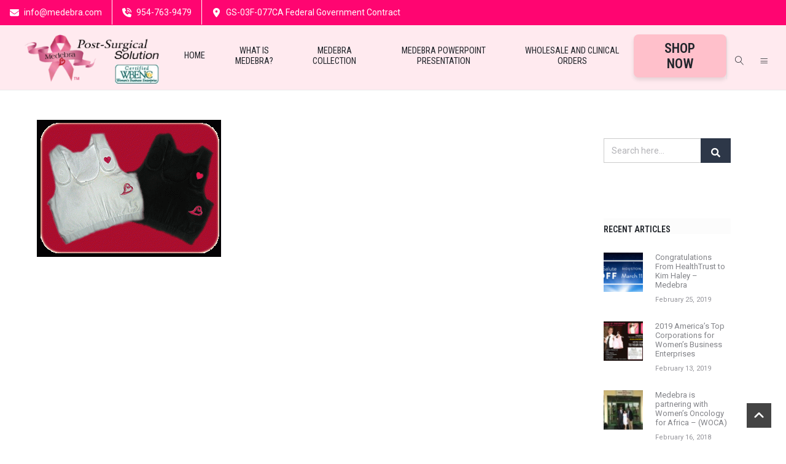

--- FILE ---
content_type: text/html; charset=UTF-8
request_url: https://medebra.com/medebra-baby/mede-baby2/
body_size: 57389
content:
<!DOCTYPE html>
<html lang="en" xmlns:og="//opengraphprotocol.org/schema/" xmlns:fb="//www.facebook.com/2008/fbml">
<head>
<link rel="shortcut icon" href="https://medebra.com/wp-content/uploads/2019/08/Medebra-Logo.png" type="image/x-icon"/>
<meta charset="UTF-8"/>
<meta name="viewport" content="width=device-width, initial-scale=1.0"/>
<meta name='robots' content='noindex, nofollow'/>
<title>Mede-Baby2 - Medebra</title>
<meta property="og:locale" content="en_US"/>
<meta property="og:type" content="article"/>
<meta property="og:title" content="Mede-Baby2 - Medebra"/>
<meta property="og:url" content="https://medebra.com/medebra-baby/mede-baby2/"/>
<meta property="og:site_name" content="Medebra"/>
<meta property="article:modified_time" content="2025-02-25T11:09:23+00:00"/>
<meta property="og:image" content="https://medebra.com/medebra-baby/mede-baby2"/>
<meta property="og:image:width" content="350"/>
<meta property="og:image:height" content="260"/>
<meta property="og:image:type" content="image/gif"/>
<meta name="twitter:card" content="summary_large_image"/>
<script type="application/ld+json" class="yoast-schema-graph">{"@context":"https://schema.org","@graph":[{"@type":"WebPage","@id":"https://medebra.com/medebra-baby/mede-baby2/","url":"https://medebra.com/medebra-baby/mede-baby2/","name":"Mede-Baby2 - Medebra","isPartOf":{"@id":"https://medebra.com/#website"},"primaryImageOfPage":{"@id":"https://medebra.com/medebra-baby/mede-baby2/#primaryimage"},"image":{"@id":"https://medebra.com/medebra-baby/mede-baby2/#primaryimage"},"thumbnailUrl":"https://medebra.com/wp-content/uploads/2015/05/Mede-Baby2.gif","datePublished":"2015-06-01T05:12:39+00:00","dateModified":"2025-02-25T11:09:23+00:00","breadcrumb":{"@id":"https://medebra.com/medebra-baby/mede-baby2/#breadcrumb"},"inLanguage":"en","potentialAction":[{"@type":"ReadAction","target":["https://medebra.com/medebra-baby/mede-baby2/"]}]},{"@type":"ImageObject","inLanguage":"en","@id":"https://medebra.com/medebra-baby/mede-baby2/#primaryimage","url":"https://medebra.com/wp-content/uploads/2015/05/Mede-Baby2.gif","contentUrl":"https://medebra.com/wp-content/uploads/2015/05/Mede-Baby2.gif","width":350,"height":260,"caption":"Mede Baby"},{"@type":"BreadcrumbList","@id":"https://medebra.com/medebra-baby/mede-baby2/#breadcrumb","itemListElement":[{"@type":"ListItem","position":1,"name":"Home","item":"https://medebra.com/"},{"@type":"ListItem","position":2,"name":"Medebra &#8211; Baby","item":"https://medebra.com/medebra-baby/"},{"@type":"ListItem","position":3,"name":"Mede-Baby2"}]},{"@type":"WebSite","@id":"https://medebra.com/#website","url":"https://medebra.com/","name":"Medebra","description":"Post Surgery Bra","publisher":{"@id":"https://medebra.com/#organization"},"potentialAction":[{"@type":"SearchAction","target":{"@type":"EntryPoint","urlTemplate":"https://medebra.com/?s={search_term_string}"},"query-input":{"@type":"PropertyValueSpecification","valueRequired":true,"valueName":"search_term_string"}}],"inLanguage":"en"},{"@type":"Organization","@id":"https://medebra.com/#organization","name":"Medebra","url":"https://medebra.com/","logo":{"@type":"ImageObject","inLanguage":"en","@id":"https://medebra.com/#/schema/logo/image/","url":"https://medebra.com/wp-content/uploads/2020/11/main-logo.png","contentUrl":"https://medebra.com/wp-content/uploads/2020/11/main-logo.png","width":300,"height":100,"caption":"Medebra"},"image":{"@id":"https://medebra.com/#/schema/logo/image/"}}]}</script>
<link rel='dns-prefetch' href='//cdn.jsdelivr.net'/>
<link rel='dns-prefetch' href='//fonts.googleapis.com'/>
<link rel="alternate" type="application/rss+xml" title="Medebra &raquo; Feed" href="https://medebra.com/feed/"/>
<link rel="alternate" type="application/rss+xml" title="Medebra &raquo; Comments Feed" href="https://medebra.com/comments/feed/"/>
<link rel="alternate" type="application/rss+xml" title="Medebra &raquo; Mede-Baby2 Comments Feed" href="https://medebra.com/medebra-baby/mede-baby2/feed/"/>
<link rel="alternate" title="oEmbed (JSON)" type="application/json+oembed" href="https://medebra.com/wp-json/oembed/1.0/embed?url=https%3A%2F%2Fmedebra.com%2Fmedebra-baby%2Fmede-baby2%2F"/>
<link rel="alternate" title="oEmbed (XML)" type="text/xml+oembed" href="https://medebra.com/wp-json/oembed/1.0/embed?url=https%3A%2F%2Fmedebra.com%2Fmedebra-baby%2Fmede-baby2%2F&#038;format=xml"/>
<style id='wp-img-auto-sizes-contain-inline-css'>img:is([sizes=auto i],[sizes^="auto," i]){contain-intrinsic-size:3000px 1500px}</style>
<link rel="stylesheet" type="text/css" href="//medebra.com/wp-content/cache/wpfc-minified/lhie3e/2if14.css" media="screen"/>
<style id='wp-block-library-inline-css'>:root{--wp-block-synced-color:#7a00df;--wp-block-synced-color--rgb:122,0,223;--wp-bound-block-color:var(--wp-block-synced-color);--wp-editor-canvas-background:#ddd;--wp-admin-theme-color:#007cba;--wp-admin-theme-color--rgb:0,124,186;--wp-admin-theme-color-darker-10:#006ba1;--wp-admin-theme-color-darker-10--rgb:0,107,160.5;--wp-admin-theme-color-darker-20:#005a87;--wp-admin-theme-color-darker-20--rgb:0,90,135;--wp-admin-border-width-focus:2px}@media (min-resolution:192dpi){:root{--wp-admin-border-width-focus:1.5px}}.wp-element-button{cursor:pointer}:root .has-very-light-gray-background-color{background-color:#eee}:root .has-very-dark-gray-background-color{background-color:#313131}:root .has-very-light-gray-color{color:#eee}:root .has-very-dark-gray-color{color:#313131}:root .has-vivid-green-cyan-to-vivid-cyan-blue-gradient-background{background:linear-gradient(135deg,#00d084,#0693e3)}:root .has-purple-crush-gradient-background{background:linear-gradient(135deg,#34e2e4,#4721fb 50%,#ab1dfe)}:root .has-hazy-dawn-gradient-background{background:linear-gradient(135deg,#faaca8,#dad0ec)}:root .has-subdued-olive-gradient-background{background:linear-gradient(135deg,#fafae1,#67a671)}:root .has-atomic-cream-gradient-background{background:linear-gradient(135deg,#fdd79a,#004a59)}:root .has-nightshade-gradient-background{background:linear-gradient(135deg,#330968,#31cdcf)}:root .has-midnight-gradient-background{background:linear-gradient(135deg,#020381,#2874fc)}:root{--wp--preset--font-size--normal:16px;--wp--preset--font-size--huge:42px}.has-regular-font-size{font-size:1em}.has-larger-font-size{font-size:2.625em}.has-normal-font-size{font-size:var(--wp--preset--font-size--normal)}.has-huge-font-size{font-size:var(--wp--preset--font-size--huge)}.has-text-align-center{text-align:center}.has-text-align-left{text-align:left}.has-text-align-right{text-align:right}.has-fit-text{white-space:nowrap!important}#end-resizable-editor-section{display:none}.aligncenter{clear:both}.items-justified-left{justify-content:flex-start}.items-justified-center{justify-content:center}.items-justified-right{justify-content:flex-end}.items-justified-space-between{justify-content:space-between}.screen-reader-text{border:0;clip-path:inset(50%);height:1px;margin:-1px;overflow:hidden;padding:0;position:absolute;width:1px;word-wrap:normal!important}.screen-reader-text:focus{background-color:#ddd;clip-path:none;color:#444;display:block;font-size:1em;height:auto;left:5px;line-height:normal;padding:15px 23px 14px;text-decoration:none;top:5px;width:auto;z-index:100000}html :where(.has-border-color){border-style:solid}html :where([style*=border-top-color]){border-top-style:solid}html :where([style*=border-right-color]){border-right-style:solid}html :where([style*=border-bottom-color]){border-bottom-style:solid}html :where([style*=border-left-color]){border-left-style:solid}html :where([style*=border-width]){border-style:solid}html :where([style*=border-top-width]){border-top-style:solid}html :where([style*=border-right-width]){border-right-style:solid}html :where([style*=border-bottom-width]){border-bottom-style:solid}html :where([style*=border-left-width]){border-left-style:solid}html :where(img[class*=wp-image-]){height:auto;max-width:100%}:where(figure){margin:0 0 1em}html :where(.is-position-sticky){--wp-admin--admin-bar--position-offset:var(--wp-admin--admin-bar--height,0px)}@media screen and (max-width:600px){html :where(.is-position-sticky){--wp-admin--admin-bar--position-offset:0px}}</style>
<link rel="stylesheet" type="text/css" href="//medebra.com/wp-content/cache/wpfc-minified/frmd3xl5/2if14.css" media="all"/>
<style id='global-styles-inline-css'>:root{--wp--preset--aspect-ratio--square:1;--wp--preset--aspect-ratio--4-3:4/3;--wp--preset--aspect-ratio--3-4:3/4;--wp--preset--aspect-ratio--3-2:3/2;--wp--preset--aspect-ratio--2-3:2/3;--wp--preset--aspect-ratio--16-9:16/9;--wp--preset--aspect-ratio--9-16:9/16;--wp--preset--color--black:#000000;--wp--preset--color--cyan-bluish-gray:#abb8c3;--wp--preset--color--white:#ffffff;--wp--preset--color--pale-pink:#f78da7;--wp--preset--color--vivid-red:#cf2e2e;--wp--preset--color--luminous-vivid-orange:#ff6900;--wp--preset--color--luminous-vivid-amber:#fcb900;--wp--preset--color--light-green-cyan:#7bdcb5;--wp--preset--color--vivid-green-cyan:#00d084;--wp--preset--color--pale-cyan-blue:#8ed1fc;--wp--preset--color--vivid-cyan-blue:#0693e3;--wp--preset--color--vivid-purple:#9b51e0;--wp--preset--gradient--vivid-cyan-blue-to-vivid-purple:linear-gradient(135deg,rgb(6,147,227) 0%,rgb(155,81,224) 100%);--wp--preset--gradient--light-green-cyan-to-vivid-green-cyan:linear-gradient(135deg,rgb(122,220,180) 0%,rgb(0,208,130) 100%);--wp--preset--gradient--luminous-vivid-amber-to-luminous-vivid-orange:linear-gradient(135deg,rgb(252,185,0) 0%,rgb(255,105,0) 100%);--wp--preset--gradient--luminous-vivid-orange-to-vivid-red:linear-gradient(135deg,rgb(255,105,0) 0%,rgb(207,46,46) 100%);--wp--preset--gradient--very-light-gray-to-cyan-bluish-gray:linear-gradient(135deg,rgb(238,238,238) 0%,rgb(169,184,195) 100%);--wp--preset--gradient--cool-to-warm-spectrum:linear-gradient(135deg,rgb(74,234,220) 0%,rgb(151,120,209) 20%,rgb(207,42,186) 40%,rgb(238,44,130) 60%,rgb(251,105,98) 80%,rgb(254,248,76) 100%);--wp--preset--gradient--blush-light-purple:linear-gradient(135deg,rgb(255,206,236) 0%,rgb(152,150,240) 100%);--wp--preset--gradient--blush-bordeaux:linear-gradient(135deg,rgb(254,205,165) 0%,rgb(254,45,45) 50%,rgb(107,0,62) 100%);--wp--preset--gradient--luminous-dusk:linear-gradient(135deg,rgb(255,203,112) 0%,rgb(199,81,192) 50%,rgb(65,88,208) 100%);--wp--preset--gradient--pale-ocean:linear-gradient(135deg,rgb(255,245,203) 0%,rgb(182,227,212) 50%,rgb(51,167,181) 100%);--wp--preset--gradient--electric-grass:linear-gradient(135deg,rgb(202,248,128) 0%,rgb(113,206,126) 100%);--wp--preset--gradient--midnight:linear-gradient(135deg,rgb(2,3,129) 0%,rgb(40,116,252) 100%);--wp--preset--font-size--small:13px;--wp--preset--font-size--medium:20px;--wp--preset--font-size--large:36px;--wp--preset--font-size--x-large:42px;--wp--preset--spacing--20:0.44rem;--wp--preset--spacing--30:0.67rem;--wp--preset--spacing--40:1rem;--wp--preset--spacing--50:1.5rem;--wp--preset--spacing--60:2.25rem;--wp--preset--spacing--70:3.38rem;--wp--preset--spacing--80:5.06rem;--wp--preset--shadow--natural:6px 6px 9px rgba(0, 0, 0, 0.2);--wp--preset--shadow--deep:12px 12px 50px rgba(0, 0, 0, 0.4);--wp--preset--shadow--sharp:6px 6px 0px rgba(0, 0, 0, 0.2);--wp--preset--shadow--outlined:6px 6px 0px -3px rgb(255, 255, 255), 6px 6px rgb(0, 0, 0);--wp--preset--shadow--crisp:6px 6px 0px rgb(0, 0, 0);}:where(.is-layout-flex){gap:0.5em;}:where(.is-layout-grid){gap:0.5em;}body .is-layout-flex{display:flex;}.is-layout-flex{flex-wrap:wrap;align-items:center;}.is-layout-flex > :is(*, div){margin:0;}body .is-layout-grid{display:grid;}.is-layout-grid > :is(*, div){margin:0;}:where(.wp-block-columns.is-layout-flex){gap:2em;}:where(.wp-block-columns.is-layout-grid){gap:2em;}:where(.wp-block-post-template.is-layout-flex){gap:1.25em;}:where(.wp-block-post-template.is-layout-grid){gap:1.25em;}.has-black-color{color:var(--wp--preset--color--black) !important;}.has-cyan-bluish-gray-color{color:var(--wp--preset--color--cyan-bluish-gray) !important;}.has-white-color{color:var(--wp--preset--color--white) !important;}.has-pale-pink-color{color:var(--wp--preset--color--pale-pink) !important;}.has-vivid-red-color{color:var(--wp--preset--color--vivid-red) !important;}.has-luminous-vivid-orange-color{color:var(--wp--preset--color--luminous-vivid-orange) !important;}.has-luminous-vivid-amber-color{color:var(--wp--preset--color--luminous-vivid-amber) !important;}.has-light-green-cyan-color{color:var(--wp--preset--color--light-green-cyan) !important;}.has-vivid-green-cyan-color{color:var(--wp--preset--color--vivid-green-cyan) !important;}.has-pale-cyan-blue-color{color:var(--wp--preset--color--pale-cyan-blue) !important;}.has-vivid-cyan-blue-color{color:var(--wp--preset--color--vivid-cyan-blue) !important;}.has-vivid-purple-color{color:var(--wp--preset--color--vivid-purple) !important;}.has-black-background-color{background-color:var(--wp--preset--color--black) !important;}.has-cyan-bluish-gray-background-color{background-color:var(--wp--preset--color--cyan-bluish-gray) !important;}.has-white-background-color{background-color:var(--wp--preset--color--white) !important;}.has-pale-pink-background-color{background-color:var(--wp--preset--color--pale-pink) !important;}.has-vivid-red-background-color{background-color:var(--wp--preset--color--vivid-red) !important;}.has-luminous-vivid-orange-background-color{background-color:var(--wp--preset--color--luminous-vivid-orange) !important;}.has-luminous-vivid-amber-background-color{background-color:var(--wp--preset--color--luminous-vivid-amber) !important;}.has-light-green-cyan-background-color{background-color:var(--wp--preset--color--light-green-cyan) !important;}.has-vivid-green-cyan-background-color{background-color:var(--wp--preset--color--vivid-green-cyan) !important;}.has-pale-cyan-blue-background-color{background-color:var(--wp--preset--color--pale-cyan-blue) !important;}.has-vivid-cyan-blue-background-color{background-color:var(--wp--preset--color--vivid-cyan-blue) !important;}.has-vivid-purple-background-color{background-color:var(--wp--preset--color--vivid-purple) !important;}.has-black-border-color{border-color:var(--wp--preset--color--black) !important;}.has-cyan-bluish-gray-border-color{border-color:var(--wp--preset--color--cyan-bluish-gray) !important;}.has-white-border-color{border-color:var(--wp--preset--color--white) !important;}.has-pale-pink-border-color{border-color:var(--wp--preset--color--pale-pink) !important;}.has-vivid-red-border-color{border-color:var(--wp--preset--color--vivid-red) !important;}.has-luminous-vivid-orange-border-color{border-color:var(--wp--preset--color--luminous-vivid-orange) !important;}.has-luminous-vivid-amber-border-color{border-color:var(--wp--preset--color--luminous-vivid-amber) !important;}.has-light-green-cyan-border-color{border-color:var(--wp--preset--color--light-green-cyan) !important;}.has-vivid-green-cyan-border-color{border-color:var(--wp--preset--color--vivid-green-cyan) !important;}.has-pale-cyan-blue-border-color{border-color:var(--wp--preset--color--pale-cyan-blue) !important;}.has-vivid-cyan-blue-border-color{border-color:var(--wp--preset--color--vivid-cyan-blue) !important;}.has-vivid-purple-border-color{border-color:var(--wp--preset--color--vivid-purple) !important;}.has-vivid-cyan-blue-to-vivid-purple-gradient-background{background:var(--wp--preset--gradient--vivid-cyan-blue-to-vivid-purple) !important;}.has-light-green-cyan-to-vivid-green-cyan-gradient-background{background:var(--wp--preset--gradient--light-green-cyan-to-vivid-green-cyan) !important;}.has-luminous-vivid-amber-to-luminous-vivid-orange-gradient-background{background:var(--wp--preset--gradient--luminous-vivid-amber-to-luminous-vivid-orange) !important;}.has-luminous-vivid-orange-to-vivid-red-gradient-background{background:var(--wp--preset--gradient--luminous-vivid-orange-to-vivid-red) !important;}.has-very-light-gray-to-cyan-bluish-gray-gradient-background{background:var(--wp--preset--gradient--very-light-gray-to-cyan-bluish-gray) !important;}.has-cool-to-warm-spectrum-gradient-background{background:var(--wp--preset--gradient--cool-to-warm-spectrum) !important;}.has-blush-light-purple-gradient-background{background:var(--wp--preset--gradient--blush-light-purple) !important;}.has-blush-bordeaux-gradient-background{background:var(--wp--preset--gradient--blush-bordeaux) !important;}.has-luminous-dusk-gradient-background{background:var(--wp--preset--gradient--luminous-dusk) !important;}.has-pale-ocean-gradient-background{background:var(--wp--preset--gradient--pale-ocean) !important;}.has-electric-grass-gradient-background{background:var(--wp--preset--gradient--electric-grass) !important;}.has-midnight-gradient-background{background:var(--wp--preset--gradient--midnight) !important;}.has-small-font-size{font-size:var(--wp--preset--font-size--small) !important;}.has-medium-font-size{font-size:var(--wp--preset--font-size--medium) !important;}.has-large-font-size{font-size:var(--wp--preset--font-size--large) !important;}.has-x-large-font-size{font-size:var(--wp--preset--font-size--x-large) !important;}</style>
<style id='classic-theme-styles-inline-css'>.wp-block-button__link{color:#fff;background-color:#32373c;border-radius:9999px;box-shadow:none;text-decoration:none;padding:calc(.667em + 2px) calc(1.333em + 2px);font-size:1.125em}.wp-block-file__button{background:#32373c;color:#fff;text-decoration:none}</style>
<style>#acx_social_widget{position:absolute;z-index:10000;min-width:142px;}
#acx_social_widget img, #acurax_si_widget_simple img, #short_code_si_icon img{margin-left:1px;}
#acx_social_widget img:hover, #acurax_si_widget_simple img:hover, #short_code_si_icon img:hover{opacity:0.8;}</style>
<style id='woocommerce-inline-inline-css'>.woocommerce form .form-row .required{visibility:visible;}</style>
<style>.wpa-ld button span.screen-reader, .longdesc-link span.screen-reader,
.wpa-hide-ltr#skiplinks a, .wpa-hide-ltr#skiplinks a:hover, .wpa-hide-ltr#skiplinks a:visited,
.wpa-hide-rtl#skiplinks a, .wpa-hide-rtl#skiplinks a:hover, .wpa-hide-rtl#skiplinks a:visited{border:0;clip-path:inset(50%);height:1px;margin:-1px;overflow:hidden;padding:0;position:absolute;width:1px;word-wrap:normal !important;}
.wpa-hide-ltr#skiplinks a:focus,
.wpa-hide-rtl#skiplinks a:focus{background-color:#eee;clip-path:none;color:#444;display:block;font-size:1em;height:auto;left:5px;line-height:normal;padding:15px 23px 14px;text-decoration:none;top:5px;width:auto;z-index:100000;}
.wpa-alt,
.wpa-ld{display:inline-block;position:relative;}
div.alignleft.wpa-alt,
div.alignleft.wpa-ld{float:left;}
div.alignright.wpa-alt,
div.alignright.wpa-ld{float:right;}
div.aligncenter.wpa-alt,
div.aligncenter.wpa-ld{display:block;margin:0 auto;width:fit-content;}
.wpa-focusable:focus{outline:1px solid;outline-offset:1px;}
.wpa-ld .longdesc{position:absolute;width:100%;height:100%;top:0;overflow-y:scroll;box-sizing:border-box;background:rgba(255, 255, 255, .92);color:#111;padding:46px 1rem 1rem;text-align:start;}
.wpa-ld .longdesc,
.wpa-ld .longdesc p{font-size:clamp( 16px, 1rem, 24px );}
.wpa-ld .longdesc-link{position:absolute;display:inline-block;right:3px;bottom:3px;color:#000;background:rgba(255, 255, 255, .92);font-size:clamp( 14px, .875rem, 20px );padding:2px;border-radius:3px;}
.wpa-alt .wpa-alt-text{position:absolute;width:calc( 100% - 2em );height:fit-content;bottom:0;box-sizing:border-box;background:rgba(255, 255, 255, .92);padding:1rem;margin:1rem;border-radius:15px;box-shadow:0 0 6px #333;text-align:start;z-index:10;font-size:clamp( 16px, 1rem, 24px );line-height:1.5;color:#111;}
.top-right .wpa-alt .wpa-alt-text,
.top-left .wpa-alt .wpa-alt-text{bottom:auto;top:0;margin-top:2.5em;}
.rtl .wpa-alt .wpa-alt-text,
.rtl .wpa-ld .longdesc{text-align:right;}
.template-longdesc{text-align:left;line-height:1.5;width:100%;max-width:50em;padding:2em;margin:1em auto;background:#fdfdfd;color:#333;box-shadow:0 0 5px;font-size:1.4em;}
label.wpa-screen-reader-text{border:0;clip-path:inset(50%);height:1px;margin:-1px;overflow:hidden;padding:0;position:absolute;width:1px;word-wrap:normal !important;}
.wpa-content-summary{padding:30px;background:rgba( 0,0,0,.05 );margin-bottom:30px;}
.wpa-content-summary div p:last-of-type{margin-bottom:0;padding-bottom:0;}
.wpa-excerpt .wp-block-read-more,
.wpa-excerpt .wp-block-post-excerpt__more-text{display:none !important;}
.wpa-excerpt .wp-block-post-excerpt .continue{margin-top:1rem;display:block;}
.wpa-alt button.wpa-toggle, .wpa-alt a.wpa-toggle,
.wpa-ld button.wpa-toggle, .wpa-ld a.wpa-toggle,
button.wpa-video{all:unset;background:#111;display:block;color:#fff;border-radius:32px !important;height:28px !important;width:28px !important;display:flex !important;align-items:center;justify-content:center;position:absolute !important;z-index:10;padding:4px !important;border:1px solid currentColor !important;}
.wpa-alt button{font-family:monospace !important;font-size:clamp( 14px,.875rem,20px ) !important;}
.wpa-alt button.wpa-toggle:active,
.wpa-ld button.wpa-toggle:active{background:#f6f6f6;color:#111;}
.wpa-ld button.wpa-toggle,
.wpa-alt button.wpa-toggle,
button.wpa-video{top:4px;left:4px;}
.wpa-ld button.wpa-toggle:focus, .wpa-ld button.wpa-toggle:hover,
.wpa-alt button.wpa-toggle:focus, .wpa-alt button.wpa-toggle:hover,
button.wpa-video:hover,
button.wpa-video:focus{outline:2px solid currentColor;outline-offset:1px;}
button.wpa-video[aria-pressed=true] .dashicons::before{content:"\f522" / '';}
.wpa-alt button.wpa-toggle[aria-expanded=true],
.wpa-ld button.wpa-toggle[aria-expanded=true]{color:#111;background:#f6f6f6;}
.wpa-alt button:focus, .wpa-alt button:hover,
.wpa-ld button:focus, .wpa-ld button:hover{cursor:pointer;}
.top-left .wpa-alt a.wpa-toggle, .top-left .wpa-alt button.wpa-toggle,
.top-left .wpa-ld a.wpa-toggle, .top-left .wpa-ld button.wpa-toggle{top:4px;bottom:auto;}
.top-right .wpa-alt a.wpa-toggle, .top-right .wpa-alt button.wpa-toggle,
.top-right .wpa-ld a.wpa-toggle, .top-right .wpa-ld button.wpa-toggle{top:4px;right:4px;left:auto;bottom:auto;}
.bottom-right .wpa-alt a.wpa-toggle, .bottom-right .wpa-alt button.wpa-toggle,
.bottom-right .wpa-ld a.wpa-toggle, .bottom-right .wpa-ld button.wpa-toggle{right:4px;left:auto;}
.wpa-alt .wpa-ld button{left:46px;}
.top-right .wpa-alt .wpa-ld button,
.bottom-right .wpa-alt .wpa-ld button{left:auto;right:46px;}</style>
<style id='wpa-style-inline-css'>.wpa-hide-ltr#skiplinks a, .wpa-hide-ltr#skiplinks a:hover, .wpa-hide-ltr#skiplinks a:visited{}
.wpa-hide-ltr#skiplinks a:active,  .wpa-hide-ltr#skiplinks a:focus{}:root{--admin-bar-top:7px;}</style>
<link rel="stylesheet" type="text/css" href="//medebra.com/wp-content/cache/wpfc-minified/ei96j3sf/6ith6.css" media="all"/>
<style id='tailwindcss-inline-css'>.woocommerce h1,.woocommerce h2,.woocommerce h3,.woocommerce h4,.woocommerce h5{font-family:"Roboto Condensed", Arial, Helvetica, sans-serif;}.product_feature .pf_content a.more_info:hover,a.woocommerce_orders:hover{color:#14183c;}.product_feature .pf_content a.more_info, a.woocommerce_orders, .cart-collaterals .cart_totals table tr.order-total td, .woocommerce table.shop_table tfoot tr.order-total td, .woocommerce-MyAccount-navigation ul li.is-active a:before{color:#2b7ce6;}.woocommerce-MyAccount-navigation ul li.is-active a:before{background-color:#2b7ce6;}.woocommerce-pagination ul li span.current, .woocommerce .quantity .minus:hover, .woocommerce .quantity .plus:hover{background-color:#2b7ce6;border-color:#2b7ce6;}.woocommerce-pagination ul li{border-color:#2b7ce6;}.woocommerce-pagination ul li a:hover, .product .shortcode-tabs .tab-hold .tabs li.active a:after{background-color:#2b7ce6;}.inside_prod{border:none;}.product_details{border-top:none}.woocommerce #wrapper, .woocommerce-page #wrapper{background-color:#ffffff;}.woocommerce .post_container, .woocommerce-page #wrapper .woocommerce{box-sizing:border-box;-webkit-box-sizing:border-box;padding:30px;background-color:#ffffff;}.woocommerce-page .post_container:not(.style2){width:100%;}.single-product .post_container{width:100% !important;}.woocommerce-product-gallery__trigger{overflow:hidden;}#shipping_method li{display:inline-block;margin-left:15px;}#shipping_method li .shipping_method{margin-right:5px;}.cr-grow-effect{transition:all .2s ease-in-out;}.cr-grow-effect:hover{transform:scale(1.05);box-shadow:0 0 20px rgb(0 0 0 / 15%);}.woocommerce-mini-cart__buttons{display:flex;justify-content:justify-between;}a.button.wc-forward{margin:0.3rem !important;padding-left:1rem;padding-right:1rem;width:auto;display:block;}.widget_shopping_cart_content a.button.wc-forward{width:50%;}.sidebar-widget .product-categories li{margin-bottom:10px;padding-bottom:10px;}.product_details{background-color:#ffffff;padding:10px 0px;text-align:left;}.product_details .product_price{color:#2b7ce6;font-size:15px;}.products .product .product_details h3{font-size:17px;font-weight:500;}.products .product .product_details h3 a, .products .product .product_details h3 a:hover{color:#21252b;}.product_details .product_price .price ins{color:#2b7ce6;}.product_details .product_price .price del{color:#cccccc;}.image_prod .badge, .product .badge{color:#ffffff;background-color:#21252b;}.product .star-rating{color:#f4ca22;}.woocommerce-page .button,.product .tab-container #reviews input#submit,.woocommerce-page .button:hover,.product .tab-container #reviews input#submit:hover{color:#ffffff;background-color:#333333;border-color:#333333;}.footer_widget_content ul.product_list_widget li a{font-size:13px;font-weight:400;color:#ffffff;}.footer_widget_content ul.product_list_widget li ins, .footer_widget_content ul.product_list_widget li .amount{font-size:14px;font-weight:600;color:#ffffff}.footer_widget_content ul.product_list_widget li del, .footer_widget_content ul.product_list_widget li del .amount{font-size:12px;color:#777777}.footer_widget_content ul.cart_list li, .footer_widget_content ul.product_list_widget li{border-color:#eeeeee;}.footer_widget_content .star-rating span{color:#eeeeee;}.woo_login_form{background-color:#ffffff;color:#333333;}.woo_login_form input[type="text"], .woo_login_form input[type="password"]{border-color:#eeeeee;color:#333333;background-color:#ffffff;}.woo_login_form .button.login_top, #navigation ul li .woo_login_form .button.login_top,.woo_login_form .button.login_top:hover, #navigation ul li .woo_login_form .button.login_top:hover{color:#ffffff;background-color:#222222;border-color:#222222;}#top-menu li .woo_login_form .button.register_top, #navigation ul li .woo_login_form .button.register_top,#top-menu li .woo_login_form .button.register_top:hover, #navigation ul li .woo_login_form .button.register_top:hover{color:#222222;background-color:#ffffff;border-color:#222222;}.products .product-category{transition:all .2s ease-in-out;-webkit-transition:all .2s ease-in-out;}.products .product-category:hover{transform:scale(1.04);-webkit-transform:scale(1.04);}.products .product-category h3{color:#333333;background-color:#ffffff;font-size:15px;}.woocommerce .widget_price_filter .ui-slider .ui-slider-handle{background-color:#f5f5f5;}.woocommerce .widget_price_filter .ui-slider .ui-slider-range{background-color:#444444;}.woocommerce .widget_price_filter .price_slider_amount .price_label{color:#333333;}.price_slider_amount .button, .price_slider_amount .button:hover{color:#ffffff;border-color:#222222;background-color:#222222;}.woocommerce table.shop_table thead tr,.woocommerce-order-received .woocommerce p:first-of-type:not(.woocommerce-customer-details--phone),.woocommerce-order-received .woocommerce header h2,.woocommerce-order-received .woocommerce header.title h3,.woocommerce-view-order .woocommerce header.title h3,.woocommerce header.woocommerce-Address-title h3{background-color:#333333;color:#ffffff;}a.woocommerce_orders, a.woocommerce_orders:hover{color:#ffffff;}.wp-block-woocommerce-cart .wc-block-components-sidebar.wp-block-woocommerce-cart-totals-block{margin-top:0;background:#f9fafb;padding:1.5rem;border-radius:5px;}.is-mobile .wc-block-components-totals-wrapper:nth-first-child{border-top:none;}.wp-block-woocommerce-cart .is-mobile .wc-block-components-sidebar.wp-block-woocommerce-cart-totals-block{padding:1rem !important;}.wp-block-woocommerce-cart .is-large.wc-block-cart .wc-block-cart__totals-title{text-transform:capitalize;padding:0 0 10px 0;font-size:1.125rem;}.wc-block-cart__submit-container .wc-block-cart__submit-button,.wc-block-components-checkout-place-order-button{background-color:rgb(67 56 202 / 1);color:#fff;border-radius:5px;padding:15px;font-weight:600;font-size:18px;margin-top:10px;}.wp-block-woocommerce-cart .wc-block-components-totals-wrapper{border-color:rgb(229 231 235 / 1)}.wc-block-components-totals-coupon a{text-decoration:underline;}.wp-block-woocommerce-cart .editor-styles-wrapper table.wc-block-cart-items .wc-block-cart-items__header, .wp-block-woocommerce-cart table.wc-block-cart-items .wc-block-cart-items__header{font-size:1.125rem;text-transform:capitalize;}.wc-block-cart__submit-button:hover{background-color:rgb(57 47 202 / 1);color:#fff;}.wp-block-woocommerce-cart .wc-block-cart__submit{margin-bottom:0;}.wp-block-woocommerce-cart .is-large.wc-block-cart .wc-block-cart-items th{padding-bottom:10px;}.wp-block-woocommerce-cart .wc-block-components-product-name{font-size:1.25rem;}.wp-block-woocommerce-cart .wc-block-components-sidebar-layout .wc-block-components-main{padding-top:1rem;}.wp-block-woocommerce-cart .wc-block-components-formatted-money-amount{font-weight:700;}.wp-block-woocommerce-cart .wc-block-components-product-metadata{font-size:1rem;}del.wc-block-components-product-price__regular{color:#999;}.wp-block-woocommerce-cart .wc-block-cart-item__quantity{display:flex;align-items:center;justify-content:space-between;}.wp-block-woocommerce-cart .wc-block-components-quantity-selector{margin-bottom:0;}.wp-block-woocommerce-cart .wc-block-components-quantity-selector input.wc-block-components-quantity-selector__input{border-left:1px solid #eee;border-right:1px solid #eee;font-size:1.25 rem;}.wp-block-woocommerce-cart .wc-block-components-sidebar-layout.wc-block-cart{align-items:flex-start;}.wp-block-woocommerce-cart .wc-block-cart-item__image{min-width:150px;}.wp-block-woocommerce-cart .wc-block-cart-item__image img{border-radius:3px;}.wp-block-woocommerce-checkout .wp-block-woocommerce-checkout-order-summary-block{background-color:#f9fafb;}.wp-block-woocommerce-checkout .wc-block-components-totals-wrapper:first-child{border-top:none;}.wp-block-woocommerce-checkout .wc-block-components-totals-wrapper{border-color:rgb(229 231 235 / 1);}.wc-block-components-order-summary__button-text{font-size:1.25em;font-weight:700;}.wp-block-woocommerce-checkout .wc-block-components-product-metadata{display:none;}.wc-block-components-order-summary .wc-block-components-order-summary-item{margin-bottom:10px;padding-bottom:10px;border-bottom:1px solid rgb(229 231 235 / 1);}#wrapper .is-mobile table.wc-block-cart-items .wc-block-cart-items__row,.creativo-elements-template-wrapper .is-mobile table.wc-block-cart-items .wc-block-cart-items__row{display:flex;flex-direction:column;}ul.product_list_widget li.mini_cart_item a:not(.remove){color:#333333;}ul.product_list_widget li.mini_cart_item a:not(.remove):hover{color:#666666;}ul.cart_list li, ul.product_list_widget li, .woocommerce .widget_shopping_cart_content .total{border-color:#eeeeee;}.woocommerce .widget_shopping_cart_content .quantity{color:#333333;}.woocommerce .widget_shopping_cart_content .quantity .amount{color:#f96e5b;}.woocommerce .widget_shopping_cart_content .total{color:#333333;}.woocommerce .widget_shopping_cart_content .total .amount{color:#f96e5b;}.widget_shopping_cart .button{color:#ffffff;border-color:#333333;background-color:#333333;}.widget_shopping_cart .button:hover{color:#333333;border-color:#333333;background-color:#ffffff;}.widget_shopping_cart .button.checkout{color:#333333;border-color:#333333;background-color:#ffffff;}.widget_shopping_cart .button.checkout:hover{color:#ffffff;border-color:#333333;background-color:#333333;}.single-product .product .summary .woo_single_prod_title{font-size:35px;font-weight:300;margin:0 0 0.75rem 0;text-transform:none;line-height:normal;color:#333333;}.cr-prod-style2 .tab-holder{margin-top:0;}.single-product .product .star-rating{color:#fdca00;}.single-product .product .summary .price{color:#222222;font-size:16px;line-height:normal;}.single-product .product del{color:#ccc;font-size:13px;line-height:normal;}.single-product .product .summary, .product .product_meta, .single-product .product .summary .description{color:#333333;}.single-product .woocommerce-review-link, .product_meta a{color:;}.product .summary .description, .woocommerce.single-product .cr_product_share, .woocommerce.single-product .stock-options .stock-quantity{border-color:#f2f2f2;}.woocommerce.single-product .product_meta .get_social li a:not(:hover){color:#333333;background-color:;}.woocommerce.single-product .product_meta .get_social li a:not(:hover) svg{fill:#333333;}.single-product .cart .button,.single-product .cart .button:hover{color:#ffffff;background-color:#111111;border-color:#111111;margin:0;border-radius:0;-webkit-border-radius:0;}.single-product .cart .button{padding-left:25px;padding-right:25px;padding-top:12px;padding-bottom:12px;line-height:1.25;font-weight:500;font-size:14px;border-width:1px;border-radius:0px;}.woocommerce .quantity .minus:hover, .woocommerce .quantity .plus:hover{background-color:#333333;border-color:#333333;}.product .shortcode-tabs .tab-hold .tabs li.active a:after{background-color:#333333;}.product .shortcode-tabs .tab-hold .tabs{justify-content:start;}.product .shortcode-tabs .tab-hold .tabs li a{font-size:13px;font-weight:500;line-height:;}.product .shortcode-tabs .tab-hold .tabs li.active a{color:#333333;}.product .shortcode-tabs .tab-hold .tabs li:not(.active) a{color:#333333;}.woocommerce-product-gallery{border-color:#e8e8e8;}.single-product .cart .button{width:100%;}.single-product .cart .button{width:100%;}@media screen and (min-width:1200px){ .wp-block-woocommerce-cart .is-large.wc-block-cart .wc-block-components-sidebar,.wp-block-woocommerce-checkout .wp-block-woocommerce-checkout-order-summary-block {position: sticky;top:200px;}}@media screen and (max-width:1400px){.product.cr-prod-style2.cr-thumbs-left .flex-control-nav{left:0;position:relative;margin-top:10px;display:flex;flex-wrap:wrap;}.product.cr-prod-style2.cr-thumbs-left .flex-control-nav li {margin-right:10px;}}@media screen and (max-width:1180px){.woocommerce .quantity{width:100%;margin-bottom:20px;}.woocommerce-page .quantity input.qty {margin-right: 0;}}@media screen and (max-width:1025px){.woocommerce .quantity input.qty{width:60px;margin-right:0;}.woocommerce .group_table .quantity input.qty{width:30px;}.woocommerce .group_table .quantity{max-width:90px;margin:10px;}.single-product .product .summary .group_table .price{max-width:80px;}.woocommerce-page.page-template-page-full #wrapper > .container{padding:1rem;}.creativo-product-style2 .container {padding-left: 1rem;padding-right: 1rem;}}@media screen and (max-width:960px){.woo_login_form{right:50%;left:auto;transform:translateX(50%);}#top-menu li:last-child .woo_login_form{right:100% !important;}.woocommerce form .form-row-first, .woocommerce form .form-row-last{float:none;width:100%;}.woocommerce .products.columns-6, .woocommerce .products.columns-5,.woocommerce .products.columns-4{grid-template-columns:repeat(3,minmax(0,1fr));grid-gap:1rem;gap:1rem;}.single-product .cart .button{width:100%;}.single-product .product .summary .woo_single_prod_title {font-size: 2rem;}}@media screen and (max-width:736px){.woocommerce .quantity{margin-right:0;}.woocommerce table.shop_table td.product-thumbnail {max-width:70px;}}@media screen and (max-width:640px){#top-menu li:last-child .woo_login_form{right:50% !important;transform:translateX(50%) !important;}.products .product,.no_sidebar .products .product, .woocommerce[class*="columns"] .products .product{width:47%;margin:0 5% 5% 0;float:left;clear:both;}.creativo-product-style2 .post_container{display:block;}.product .images, .product .summary{width:100%;}.product.cr-prod-style2.cr-thumbs-left .flex-control-nav li{max-width:75px;}.woocommerce-result-count{float:none;width:100%;}.woocommerce .post_container select{width:100%;margin-top:20px;}.products .product:nth-child(2n),.woocommerce[class*="columns"] .products .product:nth-child(2n){float:right;margin-right:0;clear:none;}.products .product, .no_sidebar .products .product, .woocommerce[class*="columns"] .products .product{float:none;width:100%;}.woocommerce #payment #place_order{width:100%;}.woocommerce .products.columns-6, .woocommerce .products.columns-5,.woocommerce .products.columns-4, .woocommerce .products.columns-3{grid-template-columns:repeat(2,minmax(0,1fr));grid-gap:1rem;gap:1rem;}.woocommerce-page .col2-set{display:block;}.woocommerce-page .col2-set .col-1 {margin-right:0;margin-bottom:30px;}}@media(max-width:480px){#shipping_method li{display:block;margin-left:0;}.woocommerce table.cart td.actions{text-align:left;}.woocommerce .col2-set .col-1, .woocommerce .col2-set .col-2{width:100%;float:none;}.woocommerce .products {display: block;}}@media screen and (max-width:440px){.products .product, .woocommerce.columns-4 .products .product, .woocommerce.columns-2 .products .product, .woocommerce.columns-6 .products .product, .woocommerce.columns-5 .products .product{width:100%;float:none;margin-right:0;margin-bottom:10%;}.products .product:nth-child(2n){float:none;}.woocommerce-MyAccount-navigation ul{border-bottom:none;}.woocommerce-MyAccount-navigation ul li{display:block;margin:0;}.woocommerce-MyAccount-navigation ul li a{padding-left:20px;border-bottom:1px solid #eee;}.woocommerce-MyAccount-navigation ul li a:before {width: 3px;height: 100%;bottom:0;left:0;}}@media screen and (max-width:420px){.woocommerce .quantity{max-width:none;width:auto;}.woocommerce .quantity .minus, .woocommerce .quantity .plus{display:none;}.woocommerce table.shop_table th.product-quantity .mobile{display:block;}.woocommerce table.shop_table th.product-quantity .desktop{display:none;}.woocommerce table.shop_table th{padding:7px 10px;}.woocommerce table.shop_table th.product-remove{padding:0;}.woocommerce table.cart td.actions .coupon{float:none;position:relative;margin-bottom:20px;}.woocommerce table.cart td.actions .coupon input[type=text]{width:100%;}.woocommerce table.cart td.actions .coupon input[type=submit].button{margin:0;position:absolute;right:0;}.woocommerce table.shop_table th.product-price, .woocommerce table.shop_table td.product-price{display:none;}.woocommerce table.cart td.actions input[type=submit].button.small{width:100%;text-align:center;margin:0;}.woocommerce .quantity input.qty, .woocommerce-page .quantity input.qty{border-left:1px solid #e1e1e1;border-right:1px solid #e1e1e1;}.cart-collaterals .alignright{float:none;}.cart-collaterals .checkout-button {width: 100%;text-align: center;}}@media screen and (max-width:370px){.product .images {width:100%;}}.button.style_3d:active{top:5px;-webkit-box-shadow:0px 0px 0px !important;box-shadow:0px 0px 0px !important;}.button.button_green, #navigation ul li a.button.button_green, #top-menu li a.button.button_green, .button.button_green.style_3d:hover{background:#5bc98c;border-color:#5bc98c;color:#fff;}.button.button_green:hover, #navigation ul li a.button.button_green:hover, #top-menu li a.button.button_green:hover{background:#479e85;border-color:#479e85;color:#fff;}.button.button_green.style_3d{box-shadow:0 5px 0 #4daa77;-webkit-box-shadow:0 5px 0 #4daa77;}.button.button_blue, #navigation ul li a.button.button_blue, #top-menu li a.button.button_blue, .button.button_blue.style_3d:hover{background:#44b6df;border-color:#44b6df;color:#fff;}.button.button_blue:hover, #navigation ul li a.button.button_blue:hover, #top-menu li a.button.button_blue:hover{background:#368faf;border-color:#368faf;color:#fff;}.button.button_blue.style_3d{box-shadow:0 5px 0 #368faf;-webkit-box-shadow:0 5px 0 #368faf;}.button.button_yellow, #navigation ul li a.button.button_yellow, #top-menu li a.button.button_yellow, .button.button_yellow.style_3d:hover{background:#febf4d;border-color:#febf4d;color:#68422C;}.button.button_yellow:hover, #navigation ul li a.button.button_yellow:hover, #top-menu li a.button.button_yellow:hover{background:#d39119;border-color:#d39119;color:#fff;}.button.button_yellow.style_3d{box-shadow:0 5px 0 #d39119;-webkit-box-shadow:0 5px 0 #d39119;}.button.button_red, #navigation ul li a.button.button_red, #top-menu li a.button.button_red, .button.button_red.style_3d:hover{background-color:#F6677B;border-color:#F6677B;color:#fff;}.button.button_red:hover, #navigation ul li a.button.button_red:hover, #top-menu li a.button.button_red:hover{background-color:#d05b6c;border-color:#d05b6c;color:#fff;}.button.button_red.style_3d{box-shadow:0 5px 0 #d05b6c;-webkit-box-shadow:0 5px 0 #d05b6c;}.button.button_purple, #navigation ul li a.button.button_purple, #top-menu li a.button.button_purple, .button.button_purple.style_3d:hover{background:#ee79ba;border-color:#ee79ba;color:#fff;}.button.button_purple:hover, #navigation ul li a.button.button_purple:hover, #top-menu li a.button.button_purple:hover{background:#c95b98;border-color:#c95b98;color:#fff;}.button.button_purple.style_3d{box-shadow:0 5px 0 #c95b98;-webkit-box-shadow:0 5px 0 #c95b98;}.button.button_black, #navigation ul li a.button.button_black, .tp-caption a.button.button_black, #top-menu li a.button.button_black, .button.button_black.style_3d:hover{background:#5c5c5c;border-color:#5c5c5c;color:#c9d1d6;}.button.button_black:hover, #navigation ul li a.button.button_black:hover, .tp-caption a.button.button_black:hover, #top-menu li a.button.button_black:hover{background:#2d2d2d;border-color:#2d2d2d;color:#e8edef;}.button.button_black.style_3d{box-shadow:0 5px 0 #2d2d2d;-webkit-box-shadow:0 5px 0 #2d2d2d;}.button.button_grey, #navigation ul li a.button.button_grey, #top-menu li a.button.button_grey, .button.button_grey.style_3d:hover{background:#a9a9a9;border-color:#a9a9a9;color:#fff;}.button.button_grey:hover, #navigation ul li a.button.button_grey:hover, #top-menu li a.button.button_grey:hover{background:#8b8a8a;border-color:#8b8a8a;color:#fff;}.button.button_grey.style_3d{box-shadow:0 5px 0 #8b8a8a;-webkit-box-shadow:0 5px 0 #8b8a8a;}.button.button_white, .button.button_white:hover, #navigation.custom_menu_color ul li a.button.button_white, #top-menu li a.button.button_white, .tp-caption a.button.button_white, #navigation.custom_menu_color ul li a.button.button_white:hover, #top-menu li a.button.button_white:hover, .tp-caption a.button.button_white:hover{background:#fff;border-color:#fff;color:#2d2d2d;}body,.more,.meta .date,.review blockquote q,.review blockquote div strong,.footer-areah3,.image .image-extras .image-extras-content h4,.project-content .project-info h4,.post-content blockquote,input, textarea, keygen, select, button{font-family:"Roboto", Arial, Helvetica, sans-serif;font-size:14px;line-height:22px;font-weight:400;letter-spacing:0px;}#branding .text, #branding .tagline, .side_logo .text, .side_logo .tagline{font-family:"Roboto", Arial, Helvetica, sans-serif;}#branding .text, .side_logo .text{font-size:24px;font-weight:300;}body{color:#000000;background-color:#ffffff}#navigation .has-mega-menu ul.twitter li i{color:#000000;}h1, h2, h3, h4, h5:not(.navi_heading), h6,.bellow_header_title,.full .title,.tab-holder .tabs li,.post_grid_category, .box-title-wrap{font-family:"Roboto Condensed", Arial, Helvetica, sans-serif;}h1, h2, h3, h4, h5, h6{font-weight:300;line-height:normal;margin-bottom:10px;}.content-body h1, .content-body h2, .content-body h3, .content-body h4, .content-body h5, .content-body h6{margin-bottom:10px;}h1, .content-body h1{font-size:50px;}h2, .content-body h2{font-size:42px;}h3, .content-body h3{font-size:35px;}h4, .content-body h4{font-size:28px;}h5, .content-body h5{font-size:21px;}h6, .content-body h6{font-size:14px;}p, .content-body p, .content-body blockquote, .cr-post-content blockquote, .single-post .post-content ul, .wpb_text_column ul, .vc_column_text ul{margin-bottom:20px;}h3.sidebar-title, .sidebar-wrap .wp-block-heading{font-family:"Roboto Condensed", Arial, Helvetica, sans-serif;font-size:14px;}.featured_post h2{font-family:"Roboto Condensed", Arial, Helvetica, sans-serif;}h3.footer-widget-title, #creativo-footer-wrapper .elementor-widget-container h5, .footer_widget .wp-block-heading{font-family:"Roboto Condensed", Arial, Helvetica, sans-serif;}#top-menu{font-family:"Roboto", Arial, Helvetica, sans-serif;font-size:15px;}button,.button, .wpcf7-submit, .mc4wp-form input[type=submit]{font-family:"Roboto Condensed", Arial, Helvetica, sans-serif}.top_contact{font-family:"Roboto", Arial, Helvetica, sans-serif;font-size:14px;}#top-menu li a{color:#ffffff;}#top-menu li a:hover{color:#ffffff;}#footer-menu li a{color:#cccccc;font-weight:400;}#footer-menu li a:hover{color:#ffffff;}#top-menu > li{border-right:1px solid #ffffff;}#navigation{font-family:"Roboto Condensed", Arial, Helvetica, sans-serif;}.tp-bannertimer{background-image:none !important;height:7px;}.latest-posts h2, .page-title{font-family:"Roboto", Arial, Helvetica, sans-serif;}.wrapper-out, .creativo-elements-template-wrapper{background-color:#ffffff;}.portfolio-item .portfolio_details h3{font-size:17px;font-weight:400;letter-spacing:0;text-transform:none;}.portfolio-item .portfolio_details:not(.filters_modern) h3 a{color:#14183c;}.portfolio-tabs.portfolio-templates:not(.filters_modern){text-align:center;}.portfolio-tabs.portfolio-templates:not(.filters_modern) li:last-of-type{margin-right:0;padding-right:0;border-right:none;}.portfolio-tabs.portfolio-templates:not(.filters_modern) li a{color:#abacb2;background-color:transparent;padding:0 10px;line-height:16px;}.portfolio-tabs.portfolio-templates:not(.filters_modern) li.active a{background-color:transparent;color:#14183c;}.page-title-breadcrumb .page-title-holder{font-size:18px;font-weight:400;}.page-title-breadcrumb h3.subhead{font-size:13px;font-weight:400;}.page-title-breadcrumb .breadcrumbs{font-size:13px;font-weight:400;}.page-title-breadcrumb .page-title-holder, .page-title-breadcrumb h3.subhead{color:#4d4d4d;}.page-title-breadcrumb .breadcrumbs, .page-title-breadcrumb .breadcrumbs a{color:#4d4d4d;}.page-title-breadcrumb{background-color:#f8f8f8;border-bottom-color:#f8f8f8;}@media screen and (min-width:830px){.page-title-breadcrumb {height: ;}}.page-title-breadcrumb{display:none;height:0px;}a,.front_widget a, .vc_front_widget a, h5.toggle a.default_color,.portfolio-navigation a:hover,h2.page404,.project-feed .title a,.post_meta li a:hover, .portfolio-item .portfolio_details a, .portfolio-navigation a{color:#14183c;}#navigation .has-mega-menu ul.twitter li a, #navigation .has-mega-menu .contact ul li a, #navigation .has-mega-menu .latest-posts a{color:#14183c !important;}a:hover, .col h3 a:hover,.col h4 a:hover, h5.toggle a.default_color:hover, .portfolio-item .portfolio_details a:hover, .portfolio-navigation a:hover{color:#2b7ce6;}#navigation .has-mega-menu ul.twitter li a:hover, #navigation .has-mega-menu .contact ul li a:hover, #navigation .has-mega-menu .latest-posts a:hover{color:#2b7ce6 !important;background-color:transparent;}.post-gallery-item a:hover img, .recent-portfolio a:hover img, .recent-flickr a:hover img{border-color:;}.default_dc{color:#14183c;}.reading-box.default_border{background-color:#5bc98c;color:#ffffff;}.reading-box.default_border:hover{background-color:#479e85;color:#ffffff;}.reading-box.default_border .button{border-color:#ffffff;color:#ffffff;}.reading-box.default_border:hover .button{border-color:#ffffff;color:#ffffff;}.gallery_zoom{background-color:#2b7ce6;}.vc_front_widget{background-color:#ffffff;}.vc_front_widget a{color:#5bc98c;}.vc_front_widget:hover{background-color:#5bc98c;color:#fff;}.vc_front_widget:hover a{color:#fff;}.progress-bar-content,.ch-info-back4,.ch-info-back3,.ch-info-back2,.ch-info-back1,.col:hover .bottom,.tp-bannertimer,.review_inside:after, .flex-direction-nav a:hover, figure.effect-zoe figcaption{background-color:#2b7ce6;}.front_widget:hover, .front_widget:hover a, .portfolio-tabs:not(.filters_modern) a:hover, .portfolio-tabs:not(.filters_modern) li.active a{color:#fff;background-color:#2b7ce6;}.portfolio-tabs.filters_modern li.active a{border-bottom-color:#2b7ce6;}._border:hover, .review blockquote q, .recent-flickr a:hover img{border-color:#2b7ce6;}.review blockquote div{color:#2b7ce6;}.project-feed .info, figure a .text-overlay, figure.event_image_list .text-overlay{background:rgba(0,0,0,0.70);}.recent_posts_container figure a .text-overlay .info i, .project-feed a i, .blogpost figure a .text-overlay i,.event_calendar_wrap figure a .text-overlay .info i{background-color:#2b7ce6;color:#fff;}.portfolio-tabs:not(.filters_modern) li.active a, .portfolio-tabs:not(.filters_modern) li a:hover{color:;background-color:;}.portfolio-tabs:not(.filters_modern) li{border-width:1px;border-color:;}.portfolio-tabs:not(.filters_modern) li a{color:;background-color:;}.posts-pagination a, .posts-pagination .current{border:none;font-weight:700;}.posts-pagination .current, .posts-pagination a.inactive:hover, .posts-pagination .pagination-next:hover, .posts-pagination .pagination-prev:hover{color:;border-radius:0;border-bottom:2px solid;}.button_default, .button, .tp-caption a.button, .button_default.style_3d:hover, input[type=submit], input[type=submit]:focus{background-color:#2b7ce6;border-color:#2b7ce6;color:#ffffff;font-size:15px;font-weight:400;line-height:;}.button_default:hover, .button:hover, .tp-caption a.button:hover{background-color:#2753ce;border-color:#2753ce;color:#ffffff;}.button_default.style_3d{box-shadow:0 5px 0 #2263b8;-webkit-box-shadow:0 5px 0 #2263b8;}.footer_widget_content a, .footer_widget_content .tweets-container a, .footer_widget_content .tweets-container i{color:#939399;}.footer_widget_content a:hover, .footer_widget_content .tweets-container a:hover{color:#2a78e0;}.wrapper-out, .creativo-elements-template-wrapper{}.portfolio-tabs.filters_modern li.active a{color:#000000;}.portfolio-tabs.filters_modern li:last-child{border-right:none;margin-right:0;padding-right:0;}.portfolio-tabs.filters_modern li a{color:#9b9b9b;padding-left:0;padding-right:0;margin-left:1rem;margin-right:1rem;text-transform:uppercase;}.modern_overlay_effect{background-color:rgba(255,255,255, 1);}figure.modern_portfolio_layout h3 a{font-size:17px;color:#9e9e9e;font-weight:;}figure.modern_portfolio_layout span.portfolio_categ_list a{font-size:17px;color:#4e5ee9;}.project-content h1, .project-content h2, .portfolio-modern-title{color:;}.project-content.full_desc .project-description, .project-content .project-description, .sp_title_desc .sp_description, .modern-portfolio-content,.single .portfolio-modern-content{color:;}.project-details, .single .portfolio-modern .portfolio-misc-info h3, .single .portfolio-modern .project-info-details span{color:;}.project-details a, .single .portfolio-modern .project-info-details span a{color:;}.project-content.full_desc .date, .portfolio-navigation, .project-details, .project-title-date, .default-portfolio-navigation{border-color:;}.portfolio_prev_link a, .portfolio_next_link a{color:;}.portfolio-share-items .get_social li, .portfolio-modern .get_social li{border-color:;}.portfolio-share-items .get_social li a, .portfolio-modern .get_social li a{background-color:;color:}.single .portfolio-modern .related-portfolio-title, .single .related-portfolio-title{color:;}.project-content .date{color:;}.single .portfolio-modern .modern-portfolio-details-wrap{background-color:;}.single .portfolio-modern .social_icons .share_text{color:;}.portfolio-four .portfolio-item{margin:4px;}.col{max-width:none;}.portfolio-three .portfolio-item{width:358px;margin:5px;}.portfolio-3{width:358px;height:255px;}.portfolio-two .portfolio-item{width:550px;margin:10px;}.portfolio-2{width:550px;height:353px;}.ch-info .ch-info-back3{-webkit-transform:translate3d(0,0,-358px) rotate3d(1,0,0,90deg);-moz-transform:translate3d(0,0,-358px) rotate3d(1,0,0,90deg);-o-transform:translate3d(0,0,-358px) rotate3d(1,0,0,90deg);-ms-transform:translate3d(0,0,-358px) rotate3d(1,0,0,90deg);transform:translate3d(0,0,-358px) rotate3d(1,0,0,90deg);opacity:0;}.ch-item:hover .ch-info-front3{-webkit-transform:translate3d(0,358px,0) rotate3d(1,0,0,-90deg);-moz-transform:translate3d(0,358px,0) rotate3d(1,0,0,-90deg);-o-transform:translate3d(0,358px,0) rotate3d(1,0,0,-90deg);-ms-transform:translate3d(0,358px,0) rotate3d(1,0,0,-90deg);transform:translate3d(0,358px,0) rotate3d(1,0,0,-90deg);opacity:0;}.ch-info .ch-info-back2{-webkit-transform:translate3d(0,0,-550px) rotate3d(1,0,0,90deg);-moz-transform:translate3d(0,0,-550px) rotate3d(1,0,0,90deg);-o-transform:translate3d(0,0,-550px) rotate3d(1,0,0,90deg);-ms-transform:translate3d(0,0,-550px) rotate3d(1,0,0,90deg);transform:translate3d(0,0,-550px) rotate3d(1,0,0,90deg);opacity:0;}.ch-item:hover .ch-info-front2{-webkit-transform:translate3d(0,550px,0) rotate3d(1,0,0,-90deg);-moz-transform:translate3d(0,550px,0) rotate3d(1,0,0,-90deg);-o-transform:translate3d(0,550px,0) rotate3d(1,0,0,-90deg);-ms-transform:translate3d(0,550px,0) rotate3d(1,0,0,-90deg);transform:translate3d(0,550px,0) rotate3d(1,0,0,-90deg);opacity:0;}.header .social-icons-wrap .vertical-icons{background-color:#ffeaef;}.header{margin-bottom:0px;margin-top:0px;padding-bottom:0px;padding-top:0px;background-color:#ffeaef;box-shadow:none;-webkit-box-shadow:none;border-bottom:1px solid #e9e9eb;}header .container, .top-bar .container, .page-title-breadcrumb .container{max-width:100%;padding-left:1rem;padding-right:1rem;}#top-menu li:last-child a.button{margin-right:15px;}.second_navi_inner{width:100%;}#navigation li.has-mega-menu > ul.sub-menu{width:calc(100% - 40px);left:20px;}.single-post .post_container .blogpost > div:last-of-type{margin-bottom:0;}.single-post .post_container .blogpost, .page-template-default .post_container{background-color:#ffffff;}.single-post .post_container .blogpost, .page-template-default .post_container{padding:60px;box-sizing:border-box;}@media screen and (max-width:1024px){.single-post .post_container .blogpost, .page-template-default .post_container {padding:15px; box-sizing: border-box;}}.design_modern .share_with_tags{margin-top:60px;}.design_modern .author_box{margin-bottom:0;padding:120px 0;}.author-pic img{max-width:150px;}.author-pic img{border-radius:50%;-moz-border-radius:50%;-ms-border-radius:50%;-o-border-radius:50%;-webkit-border-radius:50%;}.page-template-page-blog .wrapper-out,.page-template-page-blog-small .wrapper-out,.page-template-page-blog-grid .wrapper-out,.page-template-page-blog-masonry .wrapper-out,.single-post .wrapper-out,.page-template-page-blog .creativo-elements-template-wrapper,.page-template-page-blog-small .creativo-elements-template-wrapper,.page-template-page-blog-grid .creativo-elements-template-wrapper,.page-template-page-blog-masonry .creativo-elements-template-wrapper,.single-post .creativo-elements-template-wrapper{background-color:#f5f5f9;}@media screen and (min-width:960px){.post_container:not(.style2){width:74%;}.sidebar {width: 23%;}}.grid-posts .content_wrapper{background-color:#ffffff;}.grid-posts .content_wrapper{padding-left:15px;padding-right:15px;}.grid-posts .content_wrapper .archive-featured-images .flexslider{margin-left:-15px;margin-right:-15px;}.post_meta li.category_output{font-size:14px;}.post-content.archive, .sm_images .post-content, .blogpost_small_desc .post-content, .related_post_item .related_post_description{color:#939399;font-size:;line-height:;}.blogpost.layout_modern .content_wrapper{padding:60px;background-color:#ffffff;}.blogpost.layout_modern{padding-bottom:40px;margin-bottom:40px;border-bottom:none;}.cr-category-description .cr-categ-html-tag{font-weight:;font-size:;color:;}.cr-category-description .cr-categ-description-content{font-weight:;font-size:;color:;}@media screen and (min-width:1024px){.blogpost_small_pic {width: 43%;}}@media screen and (min-width:1024px){.blogpost_small_desc {width: 56%;padding: 15px;box-sizing:border-box;-webkit-box-sizing:border-box;}}.sm_images.layout_modern{padding-bottom:30px;margin-bottom:30px;background-color:#ffffff;}.blogpost .singlepost_title, .modern_heading_title .singlepost_title{font-size:65px;font-weight:300;line-height:82px;color:#ffffff;}@media screen and (max-width:1200px){.blogpost .singlepost_title, .modern_heading_title .singlepost_title{font-size: 26px;}}@media screen and (max-width:768px){.blogpost .singlepost_title, .modern_heading_title .singlepost_title{font-size: 26px;}}.archives_title, .blogpost_small_desc .archives_title{font-size:22px;font-weight:400;line-height:34px;}.archives_title a, .blogpost_small_desc .archives_title a{color:;}.single-post .post_container, .single-post .modern_title_not_featured .post_meta li{color:#939399;}.single-post .post_container .post-content a{color:#2b7ce6;text-decoration:underline;}.single-post .post_container .post-content a:hover{color:#14183c;text-decoration:none;}.single-post .post_meta li{color:#ffffff;border-color:}.single-post .post_meta li a{color:#6eadff;}.design_modern .modern_heading_title_wrap{min-height:630px;}.modern-post-images.design_modern:before{content:"";position:absolute;width:100%;height:100%;display:block;background-color:rgba(41,41,42,0.6);}.modern-post-images.design_modern{background-image:url();background-size:cover;}@media screen and (max-width:1025px){.page-template-portfolio-one-column .portfolio-wrapper,.tax-portfolio_category .portfolio-wrapper{max-width:550px;margin:0 auto;}.page-template-portfolio-one-column .portfolio-modern-image,.page-template-portfolio-one-column .portfolio-modern-description,.tax-portfolio_category .portfolio-modern-image,.tax-portfolio_category .portfolio-modern-description {float: none;min-height:auto;width:100%;}}.portfolio-modern-description .portfolio-modern-title h3 a{font-size:36px;color:;}.portfolio-modern-description .portfolio-modern-categs a{font-size:18px;color:;}.portfolio-modern-description .portfolio-modern-content{font-size:14px;color:;}.portfolio-modern-description .project-info-details h3{font-size:14px;color:;}.portfolio-modern-description .project-info-details span{font-size:14px;color:;}.portfolio-modern-description .portfolio-modern-proj-details{background-color:;border-color:;}.small_read_more a{color:#2b7ce6;}.small_read_more a:hover{color:#14183c;}.modern_layout.view_more_button{color:#2b7ce6;font-weight:500;}.modern_layout.view_more_button:hover{color:#14183c;}.button.button_default.view_more_button{background-color:transparent;border:none;color:#2b7ce6;padding-left:0;padding-right:0;margin-right:0;}.button.button_default.view_more_button:hover{background-color:transparent;color:#14183c;}.post_meta li{text-transform:none;}.post_meta li{display:inline-block;font-size:11px;color:#939399;}.post_meta li a{color:#2b7ce6;}.post_meta li a:hover{color:;}.post_meta li{border-color:;}.single .post-content{column-count:;-webkit-column-count:;-moz-column-count:;column-gap:40px;margin-bottom:30px;}.post_container .get_social li a, .post_container_full .get_social li a,.portfolio-share-items .get_social li a, .portfolio-modern .get_social li a{color:;background-color:;}.post_container .get_social li, .post_container_full .get_social li, .portfolio-share-items .get_social li, .portfolio-modern .get_social li{border-color:;}.post_container .get_social li a svg, .post_container_full .get_social li a svg, .portfolio-share-items .get_social li a svg, .portfolio-modern .get_social li a avg{fill:;}figure a .text-overlay, figure.event_image_list .text-overlay{display:none;}.single_post_tags a{font-size:11px;}.sidebar .get_social li a{color:;background-color:;}.sidebar .get_social li a svg{fill:;}.related-posts-title h3{font-size:20px;}aside.sidebar{background-color:;}.sidebar-widget{margin-bottom:30px;padding:30px;background-color:#ffffff;color:#939399;font-size:13px;}.latest-posts-content span{color:#939399;}.sidebar-widget a{color:#838489;font-size:14px;font-weight:normal;}.sidebar-widget a:hover{color:#2b7ce6;}.sidebar-widget:not(.woocommerce) ul:not(.get_social):not(.instagram-pics):not(.instagram-widget):not(.tabs) li:not(.jtwt_tweet){border-bottom:1px solid #e3e3e5;margin-bottom:10px;padding-bottom:10px;}.sidebar-widget ul li:last-child:not(.jtwt_tweet){border:none;padding-bottom:0;}.about-me-heading{font-size:14px;}.about-me-description{font-size:13px;}.sidebar-widget ul.twitter li i{color:;}.sidebar-widget .contact ul li i{color:;}.latest-posts h2{font-size:13px;}.latest-posts span{font-size:11px;}.wp-block-search__inside-wrapper{position:relative;}input[type=search].wp-block-search__input{padding:0 5rem 0 0.75rem;height:2.5rem;}.wp-block-search__button{position:absolute;padding:0 0.75rem;height:2.5rem;background:#2d3748;right:0;text-transform:none;font-size:13px;letter-spacing:0.4px;}input[type=text],input[type=email],input[type=password],input[type=search],input[type=tel],#commentform input:not(#submit), #commentform textarea,textarea,input:focus,textarea:focus{border-color:#ccc;background-color:;color:#b2b2b6;}.title-holder h3.sidebar-title, .sidebar-wrap .wp-block-heading{color:#21252b;font-weight:600;margin-bottom:30px;}.title-holder h3.sidebar-title:after{position:relative;left:10px;content:"";display:inline-block;width:100%;margin:0 -100% 0 0;border-top:1px solid #ececec;border-bottom:none;border-right:none;border-left:none;top:-4px;border-bottom:none;border-color:#ececec;border-width:0px;}.title-holder h3.sidebar-title.title-pos-below:after{content:initial;}.title-holder h3.sidebar-title.title-pos-below, .sidebar-wrap .wp-block-heading{border:none;border-bottom:0px solid #ececec;padding-bottom:px;}.title-holder h3.sidebar-title, .sidebar-wrap .wp-block-heading{background-color:#fcfcfc;padding-bottom:px;padding-top:10px;}.mc4wp-form{background-color:;padding:20px 20px;}.mc4wp-form label{font-size:13px;color:;font-style:normal;margin-bottom:5px;}.mc4wp-form input[type=text], .mc4wp-form input[type=email], .mc4wp-form input[type=password], .mc4wp-form textarea{font-size:13px;color:;background-color:;border:1px solid;}.mc4wp-form input[type=text]::-webkit-input-placeholder,.mc4wp-form input[type=email]::-webkit-input-placeholder,.mc4wp-form textarea::-webkit-input-placeholder{color:;}.mc4wp-form input[type=submit]{background-color:#222222;border:none;color:#FFFFFF;}.mc4wp-form input[type=submit]:hover{background-color:#4c4c4c;color:#FFFFFF}.sidebar-widget ul li:not(.jtwt_tweet){padding-left:0;}.sidebar-widget ul li:before{content:initial;}@media(min-width:1024px){.single-post .post_container.minimal_layout{width:74%;margin:0 auto;}.minimal_layout .flexslider.single_post_featured {margin-left: -13%;margin-right: -13%;}}#footer_widget_inside{max-width:100%;padding:0 20px;}.footer .inner{max-width:100%;}.pi-header-row-fixed .header, .pi-header-row-fixed .header .social-icons-wrap .vertical-icons{background-color:rgba(255,234,239, 0.89);}@media screen and (max-width:830px){.pi-header-row-fixed .header, .pi-header-row-fixed .header .social-icons-wrap .vertical-icons {background-color: #ffeaef;}}#navigation ul.sub-menu li > a{min-width:225px;box-sizing:border-box;}.header[header-version="style1"] #navigation, .header[header-version="style1"] .additional_icons, .header[header-version="style1"] #branding, .header[header-version="business"] #navigation, .header[header-version="business"] .additional_icons, .header[header-version="business"] #branding{margin-top:0px;transition:margin-top .3s ease-in-out;-webkit-transition:margin-top .3s ease-in-out;}body #navigation form:not(.woo_submit_form){height:calc(100% - 0);top:0;}.main-navigation{float:right;}#navigation{font-size:15px;}#navigation ul.sub-menu li > a{font-size:15px;line-height:47px;}#navigation .sf-sub-indicator{display:none;}#navigation ul{text-transform:uppercase;}#navigation ul li a, body #navigation input[type=text], .additional_icons a, .social-icons-wrap span.sharer,body #navigation form:not(.woo_submit_form) input[type=text], .additional_icons .top_social a:not(:hover),.header_transparent .additional_icons .top_social a:not(:hover){color:#21252b;}#navigation input[type=text]::-webkit-input-placeholder,body #navigation form:not(.woo_submit_form) input[type=text]::-webkit-input-placeholder{color:#21252b;}#navigation ul li a{padding:0 18px;}header.header_wrap #navigation > ul,header.header_wrap .additional_icons > ul,header.header_wrap .social-icons-wrap span.sharer,.side-panel-trigger a i,#header_search_wrap a i,.additional_icons .shopping_cart_icon a i{line-height:70px;height:70px;}header #navigation > ul, header .additional_icons > ul, header .social-icons-wrap span.sharer, .side-panel-trigger a i, #header_search_wrap a i, .additional_icons .shopping_cart_icon a i{transition:.2s all linear;-webkit-transition:.2s all linear;}.logo_separator{height:70px;margin-left:40px;margin-right:10px;background-color:#444444}#navigation > ul > li > a:hover, #navigation > ul li:hover > a, #navigation ul li li:hover > a, #navigation > ul > li.current-menu-item > a, #navigation > ul > li.current-menu-parent > ul > li.current-menu-item > a, #one_page_navigation a.active_menu_item,#navigation ul li.current-menu-parent a, #one_page_navigation li.active a, #one_page_navigation li.active a{color:#d8298c;}#navigation li.has-mega-menu > ul.sub-menu, #navigation ul ul, .shopping_cart_items{border-color:#e9e9eb;border-top-width:1px;border:1px solid #e9e9eb;}#navigation ul ul ul{top:-1px;}.shopping_cart_items:before{background-color:#e9e9eb;}#navigation ul.sub-menu{box-shadow:none;-webkit-box-shadow:none;}#navigation ul.sub-menu{padding:15px 0px;}#navigation ul ul ul.sub-menu{top:-16px;}#navigation .has-mega-menu ul li ul{top:0;}#navigation > ul > li > a{font-weight:400;}#navigation > ul > li > a:hover, #navigation > ul li:hover > a, #navigation ul li.current-menu-parent a, #navigation ul li.current-menu-ancestor a,#navigation > ul > li.current-menu-item > a{background-color:transparent;}#navigation ul.sub-menu li{border-bottom:none;}#navigation ul.sub-menu li > a{padding:0 30px;font-weight:400;}#navigation ul.sub-menu li > a, #navigation.custom_menu_color ul.sub-menu li > a{color:#666666;background-color:#ffffff;}#navigation ul.sub-menu li > a:hover, #navigation ul.sub-menu > li:hover > a{color:#2b7ce6;background-color:;}#navigation > ul > li.current-menu-parent > ul > li.current-menu-item > a{color:#2b7ce6;}#navigation > ul > li.current-menu-parent > ul > li.current-menu-item > a{background-color:;}#navigation ul ul, #navigation ul ul li{background-color:#ffffff;}#navigation ul.sub-menu li{border-bottom-color:;}.header .inner{width:100%;box-sizing:border-box;}@media screen and (min-width:1125px){.header .inner {padding: 0px 10px;}}#navigation{flex-grow:1;}.header-el-pos-center .container{-webkit-box-pack:justify;-ms-flex-pack:justify;justify-content:space-between;}#navigation ul{-webkit-box-pack:center;-ms-flex-pack:center;justify-content:center;}@media screen and (max-width:768px){.header[mobile-design="classic"] .container {-webkit-box-pack: center;-ms-flex-pack: center;justify-content: center;}}#navigation ul{text-align:center;}#navigation ul li{float:none;}.additional_icons ul{line-height:70px;height:70px;transition:height .3s ease-in-out, line-height .3s ease-in-out;-webkit-transition:height .3s ease-in-out, line-height .3s ease-in-out;border-left:1px solid #e9e9eb;}#header_search_wrap a i.icon-cancel{position:absolute;left:50%;transform:translateX(-50%);}@media screen and (max-width:600px){.navigation_modern .modern_mobile_navigation {top:0;transform: none;}}@media screen and (max-width:1024px){.mobile_menu_holder{top:100%;max-height:80vh;}.navigation_modern #branding .logo a img {margin:0;}}#navigation ul li.header_search_li{}@media screen and (min-width:831px){#navigation ul li.responsive-item, .additional_icons ul li.responsive-item {display:none;}}#navigation li.has-mega-menu > ul.sub-menu{background-color:;}#navigation .has-mega-menu > ul.sub-menu > li.menu-item{border-color:#f1f1f1;}#navigation .has-mega-menu .megamenu-title, #navigation .has-mega-menu .megamenu-title a{color:#444444;font-size:14px;font-weight:normal;}#navigation .has-mega-menu .megamenu-title a:hover{color:#5bc98c;}#navigation .has-mega-menu ul.sub-menu li > a{color:#ffffff;background-color:transparent;min-width:auto;}#navigation .has-mega-menu ul.sub-menu li > a:hover,#navigation .has-mega-menu ul.sub-menu li.current_page_item > a{color:#5bc98c;background-color:;padding-left:20px;}.footer{background-color:#02b3ff;}.footer_ii_wrap{background-color:;}.footer_ii_wrap i{display:block;font-size:30px;color:#dddddd;}.footer .instagram_footer_title{padding-top:10px;padding-bottom:10px;color:#ffffff;background-color:;display:block;font-size:15px;}.footer .instagram_footer_title a, .footer .instagram_footer_title a:hover{color:#ffffff;}.footer_widget{background-color:#2d2e3d;border-top-color:#2d2e3d;border-bottom-color:#2d2e3d;}.footer_widget_content{font-size:14px;}.copyright, .footer_navigation{font-size:13px;}h3.footer-widget-title, #creativo-footer-wrapper .elementor-widget-container h5, .footer_widget .wp-block-heading{color:#ffffff;font-size:14px;font-weight:400;letter-spacing:0px;}.recent-flickr a img{border-color:#454c54;}footer .inner{border-top:1px solid #0280ff;}.footer_widget_content{color:#858d91;}.copyright{color:#ffffff;}.footer .copyright a{color:#ffffff;}.footer .copyright a:hover{color:#ffffff;}.footer .inner{padding:20px 10px;display:block;}.copyright, .footer_branding{float:none;text-align:center;}.footer .top_social{width:100%;text-align:center;}.footer_navigation{float:none;}#footer-menu{text-align:center;}.footer_widget_content{text-align:center;}.footer_widget_content .contact ul li{padding-left:0;}.footer_widget_content .contact ul li i{position:relative;margin-right:5px;}.footer_widget_content .contact ul li i.fa-mobile{top:3px;}@media(min-width:1024px){.footer_widget .footer_widget_content{grid-column:span 2 / span 2;}.footer_widget .footer_widget_content:first-child{grid-column:span 5 / span 5;}.footer_widget .footer_widget_content:nth-child(4n) {grid-column: span 3 / span 3;}}#footer_widget_inside{padding-top:60px;}#gotoTop{background-color:#444;}#gotoTop svg{fill:#fff}#gotoTop:before{color:#fff;}#gotoTop:hover{background-color:#5bc98c;}#gotoTop:hover:before{color:#fff;}#gotoTop:hover svg{color:#fff;}#branding img{max-width:350px;height:auto;transition:height .3s ease-in-out;}#branding .logo, .side_logo img, #branding .text_logo{padding-top:10px;padding-bottom:10px;padding-left:11px;padding-right:0px;}@media(max-width:1024px){#branding .logo, .side_logo img, #branding .text_logo {padding: 15px 0;}}.top-bar .social-icons-wrap .top_social{background-color:#ff0571;}.top-bar{background-color:#ff0571;border-color:#ff0571;}.top-bar .top_contact{border-color:#ff0571}.top-bar .top_contact{border:none;}.top-bar .top_social a:not(:hover){opacity:1;filter:alpha(opacity=1);color:#ffffff;}.top-bar .top_social a:not(:hover) svg{fill:#ffffff;}.top_contact .contact_email span.email, .top_contact .contact_phone span.phone{opacity:1;filter:alpha(opacity=1);}#top-menu ul li a{color:#545454;background-color:#ffffff;}#top-menu ul li a:hover{color:#000000;background-color:#ffffff;}#top-menu ul li{border-bottom-color:#ffffff;}.top_contact .contact_phone, .top_contact .contact_address{border-color:#ffffff;border-left-style:solid;}.force-social-right, .force-social-left{border-color:#ffffff;border-style:solid;}.separator_left{border-left:1px solid #ffffff;margin-left:20px;padding-left:10px;}.separator_right{border-right:1px solid #ffffff;margin-right:20px;padding-right:10px;}.top_contact a{color:#ffffff;}.top_contact a:hover{color:#ffffff;}.top_contact{color:#ffffff;}.top_contact svg{fill:#ffffff;}.top_contact a svg{fill:#ffffff;}.top_contact a:hover svg{fill:#ffffff;}.single_post_tags a, .single_post_tags a:hover{background-color:#2b7ce6;border-color:#2b7ce6;}.author_box:after{background-color:#2b7ce6;}.footer .top_social a, .footer .top_social a svg{color:#848484;fill:#848484;}.product_price, .product .summary .price{color:#2b7ce6;}.header_transparent{background-color:transparent;position:absolute;width:100%;box-shadow:none;border-bottom-color:rgba(255,255,255,0.15);-webkit-box-shadow:none;}.header_transparent .additional_icons ul, .header_transparent #navigation li.has-mega-menu>ul.sub-menu{border-color:rgba(255,255,255,0.15);}.header_transparent .logo_separator{background-color:rgba(255,255,255,0.15);}.pi-header-row-fixed .full_header{padding-bottom:0;}@media screen and (min-width:830px){.header_transparent #branding .text a{color:;}.header_transparent #branding .tagline {color: ;}}@media screen and (max-width:960px){.header_transparent {position:relative;}}@media screen and (max-width:830px){.header_transparent {background-color:#ffeaef;}}#navigation.custom_menu_color ul li a, .header_transparent .additional_icons li:not(.header_menu_social) a,.header_transparent .additional_icons .top_social a:not(:hover),.header_transparent #navigation > ul > li.current-menu-item > a,.header_transparent .social-icons-wrap span.sharer{color:#ffffff;}.header_transparent #navigation ul ul, #navigation ul ul li,.header_transparent #navigation.custom_menu_color ul.sub-menu li > a,.header_transparent #navigation .has-mega-menu ul li ul{background-color:transparent;}.header_transparent #navigation ul.sub-menu{border-top-color:transparent;border-color:rgba(255,255,255,0.15);background-color:rgba(41,41,42,0.75 );}.header_transparent #navigation.custom_menu_color ul.sub-menu li > a,.header_transparent #navigation.custom_menu_color .has-mega-menu .megamenu-title a{color:#ffffff;}.post-content blockquote{border-color:#2b7ce6;}.responsive-menu-bar{background-color:#ff0571;color:#ffffff;}@media(max-width:960px){.header[mobile-design="classic"] .header_reduced .container {-webkit-box-pack: center;-ms-flex-pack: center;justify-content: center;}}.responsive-menu-link .mobile_shopping_cart{color:#ffffff;}.modern_mobile_navigation .mobile_shopping_cart{background-color:#ff0571;color:#ffffff;}.modern_mobile_navigation .responsive-menu-bar{border:none;}.mobile-close_navbar, .mobile-shop-close_navbar{color:#ffffff;}#responsive_menu li a:not(.button){background-color:#a30061;color:#ffffff;border-top-color:#ffffff;}.responsive-search input[type=submit]{background-color:#ff009d;color:#b50087;border-color:#ff009d;}#mobile-panel #responsive_menu .sf-sub-indicator{color:#14183c;}#mobile-panel, #responsive_menu{background-color:#a30061;}#mobile-shop-panel{background-color:#a30061;}#mobile-shop-panel .shopping_cart_total, #mobile-shop-panel .shopping_cart_items .cart_item{border-color:#ffffff;}#mobile-shop-panel a.cart_item_title,#mobile-shop-panel .shopping_cart_total .total_text,#mobile-shop-panel .shopping_cart_total .total_value,#mobile-shop-panel span.cart_item_price_quantity{color:#ffffff;}#mobile-shop-panel .cart_checkout .button_header_cart, #mobile-shop-panel .cart_checkout .button_header_cart.inverse{background-color:#ffffff;border-color:#ffffff;color:#a30061;}#side-panel{background-color:#f7f7f7;color:#444444;width:300px;right:-300px;}#side-panel h3.sidebar-title{color:#444444;}#side-panel h3.sidebar-title:after{border-color:#444444;}#side-panel .sidebar-widget a{color:#444444;}#side-panel .sidebar-widget a:hover{color:#5c5c5c;}#side-panel .sidebar-widget h3.sidebar-title{font-size:16px;}#side-panel .sidebar-widget h3.sidebar-title:after{border-color:#dddddd;}.retina_logo{max-width:150px;}#branding .logo a{height:116.67px;}.custom .tp-bullet{background:transparent;width:40px;height:40px;}.custom .tp-bullet:hover, .custom .tp-bullet.selected{background:transparent;}.custom .tp-bullet:before{content:"";width:2px;height:40px;display:block;background:rgba(255,255,255,0.3);margin:0 auto;}.custom .tp-bullet:hover:before, .custom .tp-bullet.selected:before{background:rgba(255,255,255,1);}</style>
<link rel="stylesheet" type="text/css" href="//medebra.com/wp-content/cache/wpfc-minified/e6k2rmep/2if14.css" media="all"/>
<link rel="https://api.w.org/" href="https://medebra.com/wp-json/"/><link rel="alternate" title="JSON" type="application/json" href="https://medebra.com/wp-json/wp/v2/media/274"/><link rel="EditURI" type="application/rsd+xml" title="RSD" href="https://medebra.com/xmlrpc.php?rsd"/>
<meta name="generator" content="WordPress 6.9"/>
<meta name="generator" content="WooCommerce 10.4.3"/>
<link rel='shortlink' href='https://medebra.com/?p=274'/>
<style>#acx_social_widget img{width:32px;}
#acx_social_widget{min-width:0px;position:static;}</style>
<script>(function(i,s,o,g,r,a,m){i['GoogleAnalyticsObject']=r;i[r]=i[r]||function(){ (i[r].q=i[r].q||[]).push(arguments)},i[r].l=1*new Date();a=s.createElement(o), m=s.getElementsByTagName(o)[0];a.async=1;a.src=g;m.parentNode.insertBefore(a,m) })(window,document,'script','https://www.google-analytics.com/analytics.js','ga'); ga('create', 'UA-147587917-1', 'auto'); ga('send', 'pageview');</script>
<script async src="https://pagead2.googlesyndication.com/pagead/js/adsbygoogle.js?client=ca-pub-5224787658771087" crossorigin="anonymous"></script>	<noscript><style>.woocommerce-product-gallery{opacity:1 !important;}</style></noscript>
<meta name="generator" content="Powered by WPBakery Page Builder - drag and drop page builder for WordPress."/>
<noscript><style>.lazyload[data-src]{display:none !important;}</style></noscript><style>.lazyload{background-image:none !important;}.lazyload:before{background-image:none !important;}</style><meta name="generator" content="Powered by Slider Revolution 6.7.38 - responsive, Mobile-Friendly Slider Plugin for WordPress with comfortable drag and drop interface."/>
<style id="wp-custom-css">@font-face{font-family:'lucia';src:url('https://medebra.com/wp-content/uploads/2024/uploads/2024/09/659fb049d4b1e37978ca19a886d7f79d.woff2') format('woff2'), url('https://medebra.com/wp-content/uploads/2024/uploads/2024/09/659fb049d4b1e37978ca19a886d7f79d.woff') format('woff');}
h2.vc_custom_heading:after{content:url('https://medebra.com/wp-content/uploads/2024/09/Capture.png');padding-left:9px !important;}
img.sv-wc-payment-gateway-icon.wc-square-cash-app-pay-payment-gateway-icon{width:20px;}
.woocommerce #payment div.payment_box{background-color:#f2f2f2;position:relative;width:96%;padding:1em 2%;margin:3em 0;font-size:0.92em;border-radius:2px;line-height:1.5em;color:#888;}
@media screen and (min-device-width: 300px) and (max-device-width: 3000px) { 
ul#menu-medebra{margin-top:28px;}
#navigation{flex-grow:1;margin-top:-60px !important;font-size:18px;}
.additional_icons ul li{margin-top:-26px;}
}
p.my_class{display:none;}
span.optional{display:none;}
@media only screen and (min-width: 1024px) {
ul#menu-medebra-1{margin-top:25px;}
header.header_wrap #navigation > ul,
header.header_wrap .additional_icons > ul,
header.header_wrap .social-icons-wrap span.sharer,
.side-panel-trigger a i,
#header_search_wrap a i,
.additional_icons .shopping_cart_icon a i{font-size:14.4px;line-height:normal;padding-top:29px;}
#branding .logo a img.show_logo.normal_logo{height:85px;display:block;}
}
.woocommerce .products.columns-3{grid-template-columns:repeat(4, minmax(0, 1fr));grid-gap:1.75rem;gap:1.75rem;}
.woocommerce-shop aside#secondary{display:none;}
.woocommerce-shop .product_details{background-color:#ffffff;padding:10px 0px;text-align:center!important;}
.woocommerce .post_container h2{font-size:33px;text-transform:uppercase;margin-top:34px;font-weight:600;color:#ff00a2;}
.woocommerce-shop .post_container h2{font-size:94px !important;text-transform:capitalize !important;margin-top:38px;padding-right:10px;color:#ed1c44 !important;font-family:lucia !important;font-style:italic !important;}
#menu-item-7316{background-color:pink;color:black;padding:10px 20px;border:none;border-radius:8px;text-decoration:none;cursor:pointer;transition:background-color 0.3s, color 0.3s;font-size:22px;box-shadow:0 4px 6px rgba(0, 0, 0, 0.1);}
#menu-item-7316:hover{background-color:transparent;color:white;box-shadow:0 4px 12px rgba(0, 0, 0, 0.2);}
#menu-item-7316 a{font-weight:600 !important;/}
.button_center.buy-now-button{display:flex;justify-content:center;}
a.button.small.button_default.button_scope_1{background-color:#4caf50;color:white;padding:12px 24px;border:none;border-radius:12px;text-decoration:none;cursor:pointer;transition:background-color 0.3s, color 0.3s, box-shadow 0.3s;font-size:24px;font-weight:600 !important;box-shadow:0 4px 6px rgba(0, 0, 0, 0.2);display:inline-block;margin-bottom:30px !important;}
a.button.small.button_default.button_scope_1:hover{background-color:#ffffff;color:#4caf50;box-shadow:0 4px 12px rgba(0, 0, 0, 0.3);}
#navigation > ul > li > a:hover, #navigation > ul li:hover > a, #navigation ul li li:hover > a, #navigation > ul > li.current-menu-item > a, #navigation > ul > li.current-menu-parent > ul > li.current-menu-item > a, #one_page_navigation a.active_menu_item, #navigation ul li.current-menu-parent a, #one_page_navigation li.active a, #one_page_navigation li.active a{color:#000 !important;}
.page-id-7394 .wpb_text_column.wpb_content_element.wash-class{display:flex;justify-content:center;margin-top:10px;}
.page-id-7394  h3.vc_custom_heading{margin-top:25px;color:#ff005d;text-align:center;font-family:Roboto;font-weight:500;font-style:normal;}
.page-id-7394 .wpb_single_image img{height:auto;max-width:100%;vertical-align:top;border-radius:15px;box-shadow:0 4px 8px 0 rgba(0, 0, 0, 0.2), 0 6px 20px 0 rgba(0, 0, 0, 0.19);}
.page-id-7485 .wpb_text_column.wpb_content_element.customer-service{font-size:20px;}
.page-id-7485 h3.vc_custom_heading.customer-service-heading{color:#ff005d;text-align:left;font-family:Roboto;font-weight:500 !important;font-style:normal;}
img.sv-wc-payment-gateway-icon.wc-square-credit-card-payment-gateway-icon{display:inline;}</style>
<noscript><style>.wpb_animate_when_almost_visible{opacity:1;}</style></noscript>
<link rel="stylesheet" type="text/css" href="//medebra.com/wp-content/cache/wpfc-minified/g42ccjem/fx841.css" media="all"/>
<style id='rs-plugin-settings-inline-css'>#rs-demo-id{}</style>
<script data-wpfc-render="false">var Wpfcll={s:[],osl:0,i:function(){Wpfcll.ss();window.addEventListener('load',function(){window.addEventListener("DOMSubtreeModified",function(e){Wpfcll.osl=Wpfcll.s.length;Wpfcll.ss();if(Wpfcll.s.length > Wpfcll.osl){Wpfcll.ls(false);}},false);Wpfcll.ls(true);});window.addEventListener('scroll',function(){Wpfcll.ls(false);});window.addEventListener('resize',function(){Wpfcll.ls(false);});window.addEventListener('click',function(){Wpfcll.ls(false);});},c:function(e,pageload){var w=document.documentElement.clientHeight || body.clientHeight;var n=pageload ? 0:800;var er=e.getBoundingClientRect();var t=0;var p=e.parentNode;if(typeof p.getBoundingClientRect=="undefined"){var pr=false;}else{var pr=p.getBoundingClientRect();}if(er.x==0 && er.y==0){for(var i=0;i < 10;i++){if(p){if(pr.x==0 && pr.y==0){p=p.parentNode;if(typeof p.getBoundingClientRect=="undefined"){pr=false;}else{pr=p.getBoundingClientRect();}}else{t=pr.top;break;}}};}else{t=er.top;}if(w - t+n > 0){return true;}return false;},r:function(e,pageload){var s=this;var oc,ot;try{oc=e.getAttribute("data-wpfc-original-src");ot=e.getAttribute("data-wpfc-original-srcset");if(s.c(e,pageload)){if(oc || ot){if(e.tagName=="DIV" || e.tagName=="A"){e.style.backgroundImage="url("+oc+")";e.removeAttribute("data-wpfc-original-src");e.removeAttribute("data-wpfc-original-srcset");e.removeAttribute("onload");}else{if(oc){e.setAttribute('src',oc);}if(ot){e.setAttribute('srcset',ot);}e.removeAttribute("data-wpfc-original-src");e.removeAttribute("data-wpfc-original-srcset");e.removeAttribute("onload");if(e.tagName=="IFRAME"){e.onload=function(){if(typeof window.jQuery !="undefined"){if(jQuery.fn.fitVids){jQuery(e).parent().fitVids({customSelector:"iframe[src]"});}}var s=e.getAttribute("src").match(/templates\/youtube\.html\#(.+)/);var y="https://www.youtube.com/embed/";if(s){try{var i=e.contentDocument || e.contentWindow;if(i.location.href=="about:blank"){e.setAttribute('src',y+s[1]);}}catch(err){e.setAttribute('src',y+s[1]);}}}}}}else{if(e.tagName=="NOSCRIPT"){if(jQuery(e).attr("data-type")=="wpfc"){e.removeAttribute("data-type");jQuery(e).after(jQuery(e).text());}}}}}catch(error){console.log(error);console.log("==>",e);}},ss:function(){var i=Array.prototype.slice.call(document.getElementsByTagName("img"));var f=Array.prototype.slice.call(document.getElementsByTagName("iframe"));var d=Array.prototype.slice.call(document.getElementsByTagName("div"));var a=Array.prototype.slice.call(document.getElementsByTagName("a"));var n=Array.prototype.slice.call(document.getElementsByTagName("noscript"));this.s=i.concat(f).concat(d).concat(a).concat(n);},ls:function(pageload){var s=this;[].forEach.call(s.s,function(e,index){s.r(e,pageload);});}};document.addEventListener('DOMContentLoaded',function(){wpfci();});function wpfci(){Wpfcll.i();}</script>
</head>
<body data-rsssl=1 class="attachment wp-singular attachment-template-default attachmentid-274 attachment-gif wp-theme-creativo cr-no-sidde-panel theme-creativo woocommerce-no-js single-post-modern wpb-js-composer js-comp-ver-8.7.2 vc_responsive" data-layout="extra_wide" data-show-landscape="no" sticky-footer="true" data-backtop="979">
<div class="body-overlay opacity-0 fixed top-0 left-0 w-full h-full pointer-events-none bg-black transition-all duration-200 ease-in"></div><div id="side-panel" class="dark fixed top-0 p-8 box-border overflow-hidden overflow-y-hidden w-64 h-full background-white duration-300 ease-in">
<div id="side-panel-trigger-close" class="block"> <a href="#" class="close_navbar w-5 h-5 -mt-6 -ml-6 block absolute text-xl leading-tight"><i class="fa fa-close"></i></a></div></div><div class="body-overlay-mobile opacity-0 fixed top-0 left-0 w-full h-full pointer-events-none bg-black transition-all duration-200 ease-in"></div><div id="mobile-panel" class="dark fixed top-0 p-4 box-border overflow-hidden overflow-y-scroll h-full background-white duration-300 ease-in">
<div id="mobile-panel-trigger" class="block">
<a href="#" class="mobile-close_navbar block relative text-right mb-5 text-xl leading-tight"><i class="fa fa-close"></i></a>
<div class="modern_mobile_wrapper relative xl:hidden">
<div class="mobile_menu_slide">
<ul id="responsive_menu"><li id="menu-item-28" class="menu-item menu-item-type-post_type menu-item-object-page menu-item-home menu-item-has-children sf-with-ul menu-item-28"><a href="https://medebra.com/">Home<span class="sf-sub-indicator"><i class="fa fa-angle-down"></i></span></a>
<ul class="sub-menu">
<li id="menu-item-865" class="menu-item menu-item-type-post_type menu-item-object-page menu-item-865"><a href="https://medebra.com/accessibility-statement/">Accessibility Statement</a></li>
<li id="menu-item-841" class="menu-item menu-item-type-post_type menu-item-object-page menu-item-841"><a href="https://medebra.com/sizing-chart/">Sizing Chart</a></li>
<li id="menu-item-176" class="menu-item menu-item-type-post_type menu-item-object-page menu-item-176"><a href="https://medebra.com/insurance-reimbursement/">Insurance Reimbursement</a></li>
<li id="menu-item-136" class="menu-item menu-item-type-post_type menu-item-object-page menu-item-136"><a href="https://medebra.com/retail-stores/">Retail Stores</a></li>
<li id="menu-item-153" class="menu-item menu-item-type-post_type menu-item-object-page menu-item-153"><a href="https://medebra.com/coupon/">Coupon</a></li>
<li id="menu-item-303" class="menu-item menu-item-type-post_type menu-item-object-page menu-item-303"><a href="https://medebra.com/testimonials/">Testimonials</a></li>
<li id="menu-item-23" class="menu-item menu-item-type-post_type menu-item-object-page menu-item-23"><a href="https://medebra.com/about-medebra/">Media</a></li>
</ul>
</li>
<li id="menu-item-27" class="menu-item menu-item-type-post_type menu-item-object-page menu-item-has-children sf-with-ul menu-item-27"><a href="https://medebra.com/what-is-medebra/">What Is Medebra?<span class="sf-sub-indicator"><i class="fa fa-angle-down"></i></span></a>
<ul class="sub-menu">
<li id="menu-item-31" class="menu-item menu-item-type-post_type menu-item-object-page menu-item-31"><a href="https://medebra.com/our-story/">The Medebra Story</a></li>
<li id="menu-item-25" class="menu-item menu-item-type-post_type menu-item-object-page menu-item-25"><a href="https://medebra.com/benefits/">Benefits</a></li>
<li id="menu-item-24" class="menu-item menu-item-type-post_type menu-item-object-page menu-item-24"><a href="https://medebra.com/product-description/">Product Description</a></li>
<li id="menu-item-625" class="menu-item menu-item-type-post_type menu-item-object-page menu-item-625"><a href="https://medebra.com/united-states-medebra-patent/">U.S. Patent</a></li>
<li id="menu-item-401" class="menu-item menu-item-type-post_type menu-item-object-page menu-item-401"><a href="https://medebra.com/dr-corinne-becker/">DR. Corinne Becker</a></li>
</ul>
</li>
<li id="menu-item-43" class="menu-item menu-item-type-post_type menu-item-object-page menu-item-has-children sf-with-ul menu-item-43"><a href="https://medebra.com/the-medebra/">Medebra Collection<span class="sf-sub-indicator"><i class="fa fa-angle-down"></i></span></a>
<ul class="sub-menu">
<li id="menu-item-42" class="menu-item menu-item-type-post_type menu-item-object-page menu-item-42"><a href="https://medebra.com/medebra-mastectomy/">Medebra – Mastectomy Kit</a></li>
<li id="menu-item-40" class="menu-item menu-item-type-post_type menu-item-object-page menu-item-40"><a href="https://medebra.com/medebra-chemo/">Medebra – Chemo</a></li>
<li id="menu-item-61" class="menu-item menu-item-type-post_type menu-item-object-page menu-item-61"><a href="https://medebra.com/medebra-brachytherapy-radiation/">Medebra – Brachytherapy Radiation</a></li>
<li id="menu-item-60" class="menu-item menu-item-type-post_type menu-item-object-page menu-item-60"><a href="https://medebra.com/medebra-cardio/">Medebra – Cardio</a></li>
<li id="menu-item-59" class="menu-item menu-item-type-post_type menu-item-object-page menu-item-59"><a href="https://medebra.com/medebra-dialysis/">Medebra – Dialysis</a></li>
<li id="menu-item-58" class="menu-item menu-item-type-post_type menu-item-object-page menu-item-58"><a href="https://medebra.com/medebra-elderly/">Medebra – Elderly</a></li>
<li id="menu-item-57" class="menu-item menu-item-type-post_type menu-item-object-page menu-item-57"><a href="https://medebra.com/medebra-exercise/">Medebra – Exercise</a></li>
<li id="menu-item-56" class="menu-item menu-item-type-post_type menu-item-object-page menu-item-56"><a href="https://medebra.com/medebra-baby/">Medebra – Baby</a></li>
<li id="menu-item-76" class="menu-item menu-item-type-post_type menu-item-object-page menu-item-76"><a href="https://medebra.com/medebra-vest-for-men/">Medebra – Vest (For Men)</a></li>
<li id="menu-item-75" class="menu-item menu-item-type-post_type menu-item-object-page menu-item-75"><a href="https://medebra.com/medebra-puffs/">Medebra – Puffs</a></li>
<li id="menu-item-74" class="menu-item menu-item-type-post_type menu-item-object-page menu-item-74"><a href="https://medebra.com/medebra-heat-ice-pack/">Medebra – Heat + Ice Pack</a></li>
<li id="menu-item-485" class="menu-item menu-item-type-post_type menu-item-object-page menu-item-485"><a href="https://medebra.com/medebra-shower-bag-holder/">Medebra Shower Bag Holder</a></li>
<li id="menu-item-73" class="menu-item menu-item-type-post_type menu-item-object-page menu-item-73"><a href="https://medebra.com/mede-robe-coming-soon/">Mede – Robe **COMING SOON**</a></li>
</ul>
</li>
<li id="menu-item-437" class="menu-item menu-item-type-post_type menu-item-object-page menu-item-437"><a href="https://medebra.com/medebra-powerpoint-presentation/">Medebra Powerpoint Presentation</a></li>
<li id="menu-item-410" class="menu-item menu-item-type-post_type menu-item-object-page menu-item-410"><a href="https://medebra.com/contact/">Wholesale and Clinical Orders</a></li>
<li id="menu-item-7316" class="menu-item menu-item-type-post_type menu-item-object-page menu-item-7316"><a href="https://medebra.com/shop/">Shop Now</a></li>
</ul>			<div class="mobile_search_holder">
<div class="responsive-search"> <form action="https://medebra.com" method="get" class="header_search_form relative"> <input type="text" name="s" class="form-control" value="" placeholder="Search here..."> <input type="submit" value="&#xf002;" class="responsive_search_submit absolute right-0 px-3 h-10"> </form></div></div></div></div></div></div><div id="wrapper-out" class="wrapper-out relative overflow-hidden" data-container-width=0 data-container-pos=top>
<div class="top-bar relative block border-b z-30">
<div class="container mx-auto py-4 md:px-4 lg:flex lg:justify-between lg:py-0 lg:h-10 xl:px-0 max-w-full xl:px-4">
<div class="top-bar-left-area mb-4 lg:flex lg:mb-0">
<div class="top_contact justify-center text-center md:flex min-h-full">
<div class="contact_email md:flex mb-2 md:mb-0 items-center"> <a href="mailto:info@medebra.com" class="justify-center md:justify-start"> <svg xmlns="http://www.w3.org/2000/svg" viewBox="0 0 512 512"><path d="M48 64C21.5 64 0 85.5 0 112c0 15.1 7.1 29.3 19.2 38.4L236.8 313.6c11.4 8.5 27 8.5 38.4 0L492.8 150.4c12.1-9.1 19.2-23.3 19.2-38.4c0-26.5-21.5-48-48-48L48 64zM0 176L0 384c0 35.3 28.7 64 64 64l384 0c35.3 0 64-28.7 64-64l0-208L294.4 339.2c-22.8 17.1-54 17.1-76.8 0L0 176z"/></svg> <span class="ml-2">info@medebra.com</span> </a></div><div class="contact_phone flex justify-center md:justify-start mb-2 md:mb-0 md:ml-4 md:pl-4 md:border-l items-center"> <svg xmlns="http://www.w3.org/2000/svg" viewBox="0 0 512 512"><path d="M280 0C408.1 0 512 103.9 512 232c0 13.3-10.7 24-24 24s-24-10.7-24-24c0-101.6-82.4-184-184-184c-13.3 0-24-10.7-24-24s10.7-24 24-24zm8 192a32 32 0 1 1 0 64 32 32 0 1 1 0-64zm-32-72c0-13.3 10.7-24 24-24c75.1 0 136 60.9 136 136c0 13.3-10.7 24-24 24s-24-10.7-24-24c0-48.6-39.4-88-88-88c-13.3 0-24-10.7-24-24zM117.5 1.4c19.4-5.3 39.7 4.6 47.4 23.2l40 96c6.8 16.3 2.1 35.2-11.6 46.3L144 207.3c33.3 70.4 90.3 127.4 160.7 160.7L345 318.7c11.2-13.7 30-18.4 46.3-11.6l96 40c18.6 7.7 28.5 28 23.2 47.4l-24 88C481.8 499.9 466 512 448 512C200.6 512 0 311.4 0 64C0 46 12.1 30.2 29.5 25.4l88-24z"/></svg> <span class="ml-2">954-763-9479</span></div><div class="contact_address flex justify-center md:justify-start mb-2 md:mb-0 md:ml-4 md:pl-4 md:border-l items-center"> <svg xmlns="http://www.w3.org/2000/svg" viewBox="0 0 384 512"><path d="M215.7 499.2C267 435 384 279.4 384 192C384 86 298 0 192 0S0 86 0 192c0 87.4 117 243 168.3 307.2c12.3 15.3 35.1 15.3 47.4 0zM192 128a64 64 0 1 1 0 128 64 64 0 1 1 0-128z"/></svg> <span class="ml-2">GS-03F-077CA Federal Government Contract</span></div></div></div><div class="top-bar-right-area md:flex md:justify-center items-center lg:justify-end"></div></div></div><div class="full_header relative z-20">
<div class="header_area sticky_h header-style-business header-width-expanded header-el-pos-">
<header class="header_wrap relative z-10" sticky-mobile-menu="yes">				
<div class="header z-10 transition-all duration-200 ease-in" mobile-design=classic header-version="business" data-centered="yes" data-resize="no" resize-factor="0.1" data-transparent="no" logo-resize="yes">
<div class="header_reduced layout-business">
<div class="container relative mx-auto flex items-center px-4 xl:px-0">
<div id="branding" class="flex items-center">
<div class="logo mobile_logo_render" data-custom-logo="false"> <a href="https://medebra.com" rel="home" title="Medebra"> <img src="[data-uri]" alt="Medebra" title="Medebra" class="original_logo normal_logo show_logo desktop_logo lazyload" data-src="https://medebra.com/wp-content/uploads/2020/11/main-logo.png" decoding="async" data-eio-rwidth="300" data-eio-rheight="100"><noscript><img src="https://medebra.com/wp-content/uploads/2020/11/main-logo.png" alt="Medebra" title="Medebra" class="original_logo normal_logo show_logo desktop_logo" data-eio="l"></noscript> <img src="[data-uri]" alt="Medebra" title="Medebra" class="original_logo retina_logo show_logo desktop_logo lazyload" data-src="https://medebra.com/wp-content/uploads/2020/11/main-logo.png" decoding="async" data-eio-rwidth="300" data-eio-rheight="100"><noscript><img onload="Wpfcll.r(this,true);" src="https://medebra.com/wp-content/plugins/wp-fastest-cache-premium/pro/images/blank.gif" data-wpfc-original-src="https://medebra.com/wp-content/uploads/2020/11/main-logo.png" alt="Medebra" title="Medebra" class="original_logo retina_logo show_logo desktop_logo" data-eio="l"></noscript> <img src="[data-uri]" alt="Medebra" title="Medebra" class="mobile_logo lazyload" data-src="https://medebra.com/wp-content/uploads/2020/11/main-logo.png" decoding="async" data-eio-rwidth="300" data-eio-rheight="100"><noscript><img src="https://medebra.com/wp-content/uploads/2020/11/main-logo.png" alt="Medebra" title="Medebra" class="mobile_logo" data-eio="l"></noscript> </a></div></div><nav id="navigation" class="main_menu relative hidden lg:block">
<ul id="menu-medebra-1" class="menu flex z-10 justify-end items-center transition-all duration-300 ease-in-out"><li id="menu-item-28" class="menu-item menu-item-type-post_type menu-item-object-page menu-item-home menu-item-has-children no-mega-menu" data-menuanchor="https://medebra.com/"><a class="menu-item-link relative block px-4" href="https://medebra.com/">Home<span class="sf-sub-indicator"><i class="fa fa-angle-down pl-2 text-xs"></i></span></a>
<ul class="sub-menu shadow-md">
<li id="menu-item-865" class="menu-item menu-item-type-post_type menu-item-object-page" data-menuanchor="https://medebra.com/accessibility-statement/"><a class="menu-item-link relative block px-4" href="https://medebra.com/accessibility-statement/">Accessibility Statement</a></li>
<li id="menu-item-841" class="menu-item menu-item-type-post_type menu-item-object-page" data-menuanchor="https://medebra.com/sizing-chart/"><a class="menu-item-link relative block px-4" href="https://medebra.com/sizing-chart/">Sizing Chart</a></li>
<li id="menu-item-176" class="menu-item menu-item-type-post_type menu-item-object-page" data-menuanchor="https://medebra.com/insurance-reimbursement/"><a class="menu-item-link relative block px-4" href="https://medebra.com/insurance-reimbursement/">Insurance Reimbursement</a></li>
<li id="menu-item-136" class="menu-item menu-item-type-post_type menu-item-object-page" data-menuanchor="https://medebra.com/retail-stores/"><a class="menu-item-link relative block px-4" href="https://medebra.com/retail-stores/">Retail Stores</a></li>
<li id="menu-item-153" class="menu-item menu-item-type-post_type menu-item-object-page" data-menuanchor="https://medebra.com/coupon/"><a class="menu-item-link relative block px-4" href="https://medebra.com/coupon/">Coupon</a></li>
<li id="menu-item-303" class="menu-item menu-item-type-post_type menu-item-object-page" data-menuanchor="https://medebra.com/testimonials/"><a class="menu-item-link relative block px-4" href="https://medebra.com/testimonials/">Testimonials</a></li>
<li id="menu-item-23" class="menu-item menu-item-type-post_type menu-item-object-page" data-menuanchor="https://medebra.com/about-medebra/"><a class="menu-item-link relative block px-4" href="https://medebra.com/about-medebra/">Media</a></li>
</ul>
</li>
<li id="menu-item-27" class="menu-item menu-item-type-post_type menu-item-object-page menu-item-has-children no-mega-menu" data-menuanchor="https://medebra.com/what-is-medebra/"><a class="menu-item-link relative block px-4" href="https://medebra.com/what-is-medebra/">What Is Medebra?<span class="sf-sub-indicator"><i class="fa fa-angle-down pl-2 text-xs"></i></span></a>
<ul class="sub-menu shadow-md">
<li id="menu-item-31" class="menu-item menu-item-type-post_type menu-item-object-page" data-menuanchor="https://medebra.com/our-story/"><a class="menu-item-link relative block px-4" href="https://medebra.com/our-story/">The Medebra Story</a></li>
<li id="menu-item-25" class="menu-item menu-item-type-post_type menu-item-object-page" data-menuanchor="https://medebra.com/benefits/"><a class="menu-item-link relative block px-4" href="https://medebra.com/benefits/">Benefits</a></li>
<li id="menu-item-24" class="menu-item menu-item-type-post_type menu-item-object-page" data-menuanchor="https://medebra.com/product-description/"><a class="menu-item-link relative block px-4" href="https://medebra.com/product-description/">Product Description</a></li>
<li id="menu-item-625" class="menu-item menu-item-type-post_type menu-item-object-page" data-menuanchor="https://medebra.com/united-states-medebra-patent/"><a class="menu-item-link relative block px-4" href="https://medebra.com/united-states-medebra-patent/">U.S. Patent</a></li>
<li id="menu-item-401" class="menu-item menu-item-type-post_type menu-item-object-page" data-menuanchor="https://medebra.com/dr-corinne-becker/"><a class="menu-item-link relative block px-4" href="https://medebra.com/dr-corinne-becker/">DR. Corinne Becker</a></li>
</ul>
</li>
<li id="menu-item-43" class="menu-item menu-item-type-post_type menu-item-object-page menu-item-has-children no-mega-menu" data-menuanchor="https://medebra.com/the-medebra/"><a class="menu-item-link relative block px-4" href="https://medebra.com/the-medebra/">Medebra Collection<span class="sf-sub-indicator"><i class="fa fa-angle-down pl-2 text-xs"></i></span></a>
<ul class="sub-menu shadow-md">
<li id="menu-item-42" class="menu-item menu-item-type-post_type menu-item-object-page" data-menuanchor="https://medebra.com/medebra-mastectomy/"><a class="menu-item-link relative block px-4" href="https://medebra.com/medebra-mastectomy/">Medebra – Mastectomy Kit</a></li>
<li id="menu-item-40" class="menu-item menu-item-type-post_type menu-item-object-page" data-menuanchor="https://medebra.com/medebra-chemo/"><a class="menu-item-link relative block px-4" href="https://medebra.com/medebra-chemo/">Medebra – Chemo</a></li>
<li id="menu-item-61" class="menu-item menu-item-type-post_type menu-item-object-page" data-menuanchor="https://medebra.com/medebra-brachytherapy-radiation/"><a class="menu-item-link relative block px-4" href="https://medebra.com/medebra-brachytherapy-radiation/">Medebra – Brachytherapy Radiation</a></li>
<li id="menu-item-60" class="menu-item menu-item-type-post_type menu-item-object-page" data-menuanchor="https://medebra.com/medebra-cardio/"><a class="menu-item-link relative block px-4" href="https://medebra.com/medebra-cardio/">Medebra – Cardio</a></li>
<li id="menu-item-59" class="menu-item menu-item-type-post_type menu-item-object-page" data-menuanchor="https://medebra.com/medebra-dialysis/"><a class="menu-item-link relative block px-4" href="https://medebra.com/medebra-dialysis/">Medebra – Dialysis</a></li>
<li id="menu-item-58" class="menu-item menu-item-type-post_type menu-item-object-page" data-menuanchor="https://medebra.com/medebra-elderly/"><a class="menu-item-link relative block px-4" href="https://medebra.com/medebra-elderly/">Medebra – Elderly</a></li>
<li id="menu-item-57" class="menu-item menu-item-type-post_type menu-item-object-page" data-menuanchor="https://medebra.com/medebra-exercise/"><a class="menu-item-link relative block px-4" href="https://medebra.com/medebra-exercise/">Medebra – Exercise</a></li>
<li id="menu-item-56" class="menu-item menu-item-type-post_type menu-item-object-page" data-menuanchor="https://medebra.com/medebra-baby/"><a class="menu-item-link relative block px-4" href="https://medebra.com/medebra-baby/">Medebra – Baby</a></li>
<li id="menu-item-76" class="menu-item menu-item-type-post_type menu-item-object-page" data-menuanchor="https://medebra.com/medebra-vest-for-men/"><a class="menu-item-link relative block px-4" href="https://medebra.com/medebra-vest-for-men/">Medebra – Vest (For Men)</a></li>
<li id="menu-item-75" class="menu-item menu-item-type-post_type menu-item-object-page" data-menuanchor="https://medebra.com/medebra-puffs/"><a class="menu-item-link relative block px-4" href="https://medebra.com/medebra-puffs/">Medebra – Puffs</a></li>
<li id="menu-item-74" class="menu-item menu-item-type-post_type menu-item-object-page" data-menuanchor="https://medebra.com/medebra-heat-ice-pack/"><a class="menu-item-link relative block px-4" href="https://medebra.com/medebra-heat-ice-pack/">Medebra – Heat + Ice Pack</a></li>
<li id="menu-item-485" class="menu-item menu-item-type-post_type menu-item-object-page" data-menuanchor="https://medebra.com/medebra-shower-bag-holder/"><a class="menu-item-link relative block px-4" href="https://medebra.com/medebra-shower-bag-holder/">Medebra Shower Bag Holder</a></li>
<li id="menu-item-73" class="menu-item menu-item-type-post_type menu-item-object-page" data-menuanchor="https://medebra.com/mede-robe-coming-soon/"><a class="menu-item-link relative block px-4" href="https://medebra.com/mede-robe-coming-soon/">Mede – Robe **COMING SOON**</a></li>
</ul>
</li>
<li id="menu-item-437" class="menu-item menu-item-type-post_type menu-item-object-page has-mega-menu" data-menuanchor="https://medebra.com/medebra-powerpoint-presentation/"><a class="menu-item-link relative block px-4" href="https://medebra.com/medebra-powerpoint-presentation/">Medebra Powerpoint Presentation</a></li>
<li id="menu-item-410" class="menu-item menu-item-type-post_type menu-item-object-page no-mega-menu" data-menuanchor="https://medebra.com/contact/"><a class="menu-item-link relative block px-4" href="https://medebra.com/contact/">Wholesale and Clinical Orders</a></li>
<li id="menu-item-7316" class="menu-item menu-item-type-post_type menu-item-object-page no-mega-menu" data-menuanchor="https://medebra.com/shop/"><a class="menu-item-link relative block px-4" href="https://medebra.com/shop/">Shop Now</a></li>
</ul>		<form action="https://medebra.com" method="get" class="header_search z-0">
<input type="text" name="s" class="form-control" value="" placeholder="Type &amp; Hit Enter..">
</form>
</nav>
<div class="additional_icons hidden lg:block">
<ul class="flex transition duration-300 ease-in-out">
<li class="header_search_li"> <div id="header_search_wrap" class="w-10"> <a href="#" id="header-search" class="flex justify-center relative"> <span class="relative text-center block"> <i class="icon-magnifier block relative text-base transition-opacity duration-300 ease-in-out"></i> <i class="icon-cancel block top-0 absolute text-base opacity-0 transition-opacity duration-300 ease-linear"></i></a> </span></div></li>
<li class="side_panel_li"> <div id="side-panel-trigger" class="side-panel-trigger block cursor-pointer w-10 z-10"> <a href="#" class="text-center block"><i class="icon-menu block text-xl relative"></i></a></div></li>
<li class="menu-item-resp responsive-item"> <div class="responsive-search"> <form action="" method="get" class="header_search"> <input type="text" name="s" class="form-control" value="" placeholder=""> <input type="submit" value="GO" class="responsive_search_submit"> </form></div></li>
</ul></div></div></div></div></header></div></div><div id="responsive_navigation" class="relative block lg:hidden">
<div class="responsive-menu-link">
<div class="responsive-menu-bar mob_menu flex justify-between items-center py-4 px-4">
<div class="flex-grow flex justify-between text-base items-center font-bold"> <span class="text-lg font-bold uppercase"> Menu </span> <i class="text-xl fa fa-bars hamburger_mobile_menu"></i></div></div></div></div><div id="wrapper" class="relative z-10">
<div class="page-title-breadcrumb border-b border-gray-300" data-ptb="off">
<div class="pt_mask flex items-center">
<div class="container page-title-breadcrumb-wrap md:flex justify-between items-center mx-auto px-4 xl:px-0 py-6">
<div class="page-title text-center md:text-left">
<h2 class="page-title-holder leading-normal mb-1">Mede-Baby2</h2 class="page-title-holder leading-normal mb-1">							<div class="breadcrumb"> <ul class="breadcrumbs block flex justify-center sm:justify-start flex-wrap text-xs leading-relaxed lowercase"><li class="inline-block sm:block mr-2"><a href="https://medebra.com"></a></li><li class="inline-block sm:block mr-2"><a href="https://medebra.com/medebra-baby/" title="Medebra &#8211; Baby">Medebra &#8211; Baby</a></li><li>Mede-Baby2</li></ul></div></div><div class="search-area w-full mt-6 md:mt-0 md:w-64">
<div class="search-form"> <form method="get" id="searchform" action="https://medebra.com"><fieldset style="border:none;"><input type="text" name="s" id="s" value="Search keywords here" onfocus="if(this.value=='Search keywords here') this.value='';" onblur="if(this.value=='')this.value='Search keywords here';" /></fieldset></form></div></div></div></div></div><div class="container lg:flex mx-auto py-8 xl:py-12 px-4 xl:px-0 justify-between">
<div class="post_container">
<div class="blogpost mb-8">
<div class="post-content content-body clearfix"> <p class="attachment"><a href='https://medebra.com/wp-content/uploads/2015/05/Mede-Baby2.gif'><img onload="Wpfcll.r(this,true);" src="https://medebra.com/wp-content/plugins/wp-fastest-cache-premium/pro/images/blank.gif" fetchpriority="high" decoding="async" width="300" height="223" data-wpfc-original-src="https://medebra.com/wp-content/uploads/2015/05/Mede-Baby2-300x223.gif" class="attachment-medium size-medium" alt="Mede Baby"/></a></p></div></div></div><aside id="secondary" class="widget-area sidebar sidebar-generated relative">
<div class="sidebar-wrap relative z-50">
<div class="sidebar-widget mb-12">
<form role="search" method="get" id="searchform" action="https://medebra.com/">
<div class="search_form_field"> <input type="text" name="s" id="s" class="search_widget_field " value="Search here..." onfocus="if(this.value=='Search here...')this.value='';" onblur="if(this.value=='')this.value='Search here...';" /></div><div class="search_form_button"> <input type="submit" class="searchbut" value="&#xf002;"></div></form></div><div class="sidebar-widget mb-12">		<div class="title-holder text-left overflow-hidden"><h3 class="sidebar-title font-semibold uppercase relative title-pos-below">Recent Articles</h3></div><div class="latest-posts text-left flex mb-3 pb-3">
<div class="latest-posts-thumb flex-none w-16 mr-5"> <a href="https://medebra.com/congratulations-from-healthtrust-to-kim-haley-medebra/"> <img src="[data-uri]" data-src="https://medebra.com/wp-content/uploads/2019/02/d1ea89a7-7122-4457-8578-c119bb4f8400-70x70.jpg" decoding="async" class="lazyload" data-eio-rwidth="70" data-eio-rheight="70"><noscript><img src="https://medebra.com/wp-content/uploads/2019/02/d1ea89a7-7122-4457-8578-c119bb4f8400-70x70.jpg" data-eio="l"></noscript> </a></div><div class="latest-posts-content"> <a href="https://medebra.com/congratulations-from-healthtrust-to-kim-haley-medebra/"> <h2 class="text-sm font-normal mb-1">Congratulations From HealthTrust to Kim Haley &#8211; Medebra</h2> </a> <span class="text-xs text-gray-600"> February 25, 2019 </span></div></div><div class="latest-posts text-left flex mb-3 pb-3">
<div class="latest-posts-thumb flex-none w-16 mr-5"> <a href="https://medebra.com/2019-americas-top-corporations-for-womens-business-enterprises/"> <img src="[data-uri]" data-src="https://medebra.com/wp-content/uploads/2019/02/COVER-ART-70x70.jpg" decoding="async" class="lazyload" data-eio-rwidth="70" data-eio-rheight="70"><noscript><img src="https://medebra.com/wp-content/uploads/2019/02/COVER-ART-70x70.jpg" data-eio="l"></noscript> </a></div><div class="latest-posts-content"> <a href="https://medebra.com/2019-americas-top-corporations-for-womens-business-enterprises/"> <h2 class="text-sm font-normal mb-1">2019 America&#8217;s Top Corporations for Women&#8217;s Business Enterprises</h2> </a> <span class="text-xs text-gray-600"> February 13, 2019 </span></div></div><div class="latest-posts text-left flex mb-3 pb-3">
<div class="latest-posts-thumb flex-none w-16 mr-5"> <a href="https://medebra.com/medebra-partnering-womens-oncology-africa-woca/"> <img src="[data-uri]" data-src="https://medebra.com/wp-content/uploads/2018/02/biamba-570x430-70x70.jpg" decoding="async" class="lazyload" data-eio-rwidth="70" data-eio-rheight="70"><noscript><img src="https://medebra.com/wp-content/uploads/2018/02/biamba-570x430-70x70.jpg" data-eio="l"></noscript> </a></div><div class="latest-posts-content"> <a href="https://medebra.com/medebra-partnering-womens-oncology-africa-woca/"> <h2 class="text-sm font-normal mb-1">Medebra is partnering with Women&#8217;s Oncology for Africa &#8211; (WOCA)</h2> </a> <span class="text-xs text-gray-600"> February 16, 2018 </span></div></div></div><div class="sidebar-widget mb-12">		<div class="title-holder text-left overflow-hidden"><h3 class="sidebar-title font-semibold uppercase relative title-pos-below">Latest Articles</h3></div><div class="latest-posts text-left flex mb-3 pb-3">
<div class="latest-posts-thumb flex-none w-16 mr-5"> <a href="https://medebra.com/congratulations-from-healthtrust-to-kim-haley-medebra/"> <img src="[data-uri]" data-src="https://medebra.com/wp-content/uploads/2019/02/d1ea89a7-7122-4457-8578-c119bb4f8400-70x70.jpg" decoding="async" class="lazyload" data-eio-rwidth="70" data-eio-rheight="70"><noscript><img src="https://medebra.com/wp-content/uploads/2019/02/d1ea89a7-7122-4457-8578-c119bb4f8400-70x70.jpg" data-eio="l"></noscript> </a></div><div class="latest-posts-content"> <a href="https://medebra.com/congratulations-from-healthtrust-to-kim-haley-medebra/"> <h2 class="text-sm font-normal mb-1">Congratulations From HealthTrust to Kim Haley &#8211; Medebra</h2> </a> <span class="text-xs text-gray-600"> February 25, 2019 </span></div></div><div class="latest-posts text-left flex mb-3 pb-3">
<div class="latest-posts-thumb flex-none w-16 mr-5"> <a href="https://medebra.com/2019-americas-top-corporations-for-womens-business-enterprises/"> <img src="[data-uri]" data-src="https://medebra.com/wp-content/uploads/2019/02/COVER-ART-70x70.jpg" decoding="async" class="lazyload" data-eio-rwidth="70" data-eio-rheight="70"><noscript><img src="https://medebra.com/wp-content/uploads/2019/02/COVER-ART-70x70.jpg" data-eio="l"></noscript> </a></div><div class="latest-posts-content"> <a href="https://medebra.com/2019-americas-top-corporations-for-womens-business-enterprises/"> <h2 class="text-sm font-normal mb-1">2019 America&#8217;s Top Corporations for Women&#8217;s Business Enterprises</h2> </a> <span class="text-xs text-gray-600"> February 13, 2019 </span></div></div><div class="latest-posts text-left flex mb-3 pb-3">
<div class="latest-posts-thumb flex-none w-16 mr-5"> <a href="https://medebra.com/medebra-partnering-womens-oncology-africa-woca/"> <img src="[data-uri]" data-src="https://medebra.com/wp-content/uploads/2018/02/biamba-570x430-70x70.jpg" decoding="async" class="lazyload" data-eio-rwidth="70" data-eio-rheight="70"><noscript><img src="https://medebra.com/wp-content/uploads/2018/02/biamba-570x430-70x70.jpg" data-eio="l"></noscript> </a></div><div class="latest-posts-content"> <a href="https://medebra.com/medebra-partnering-womens-oncology-africa-woca/"> <h2 class="text-sm font-normal mb-1">Medebra is partnering with Women&#8217;s Oncology for Africa &#8211; (WOCA)</h2> </a> <span class="text-xs text-gray-600"> February 16, 2018 </span></div></div><div class="latest-posts text-left flex mb-3 pb-3">
<div class="latest-posts-thumb flex-none w-16 mr-5"> <a href="https://medebra.com/post-surgical-mastectomy-bra-kit/"> <img src="[data-uri]" data-src="https://medebra.com/wp-content/uploads/2015/05/Breast-Cancer-Awareness-Medebra-Medical-Bra-1-70x70.jpg" decoding="async" class="lazyload" data-eio-rwidth="70" data-eio-rheight="70"><noscript><img src="https://medebra.com/wp-content/uploads/2015/05/Breast-Cancer-Awareness-Medebra-Medical-Bra-1-70x70.jpg" data-eio="l"></noscript> </a></div><div class="latest-posts-content"> <a href="https://medebra.com/post-surgical-mastectomy-bra-kit/"> <h2 class="text-sm font-normal mb-1">Post Surgical Mastectomy Bra Kit</h2> </a> <span class="text-xs text-gray-600"> February 2, 2018 </span></div></div></div></div></aside></div></div><footer class="footer">
<div class="footer-copyright container mx-auto px-4 py-4 xl:px-0 block justify-between items-center">
<div class="copyright text-center lg:text-left mb-3"> Medebra. 2019. All rights reserved.</div><div class="footer_navigation"></div></div></footer></div><div id="gotoTop" class="hidden fixed w-10 h-10 text-white bg-gray-700 text-center border-rounded transition-colors duration-200 ease-linear z-50 hover:bg-gray-400 leading-10 cursor-pointer text-xl bottom-0 right-0 mb-4 mr-4 md:mb-6 md:mr-6"> <svg xmlns="http://www.w3.org/2000/svg" viewBox="0 0 448 512"><path d="M201.4 137.4c12.5-12.5 32.8-12.5 45.3 0l160 160c12.5 12.5 12.5 32.8 0 45.3s-32.8 12.5-45.3 0L224 205.3 86.6 342.6c-12.5 12.5-32.8 12.5-45.3 0s-12.5-32.8 0-45.3l160-160z"/></svg></div><noscript id="wpfc-google-fonts"><link rel='stylesheet' id='google-fonts-css' href='https://fonts.googleapis.com/css?family=Roboto%3A300%2C400%2C400italic%2C500%2C600%2C700%2C700italic%2C800%2C900%7CRoboto+Condensed%3A300%2C400%2C400italic%2C500%2C600%2C700%2C700italic%2C800%2C900%7COpen+Sans%3A300%2C400%2C400italic%2C500%2C600%2C700%2C700italic%2C800%2C900&#038;latin&#038;ver=6' type='text/css' media='all'/>
</noscript>
<script>document.addEventListener('DOMContentLoaded',function(){function wpfcgl(){var wgh=document.querySelector('noscript#wpfc-google-fonts').innerText, wgha=wgh.match(/<link[^\>]+>/gi);for(i=0;i<wgha.length;i++){var wrpr=document.createElement('div');wrpr.innerHTML=wgha[i];document.body.appendChild(wrpr.firstChild);}}wpfcgl();});</script>
<script id="wc-add-to-cart-js-extra">var wc_add_to_cart_params={"ajax_url":"/wp-admin/admin-ajax.php","wc_ajax_url":"/?wc-ajax=%%endpoint%%","i18n_view_cart":"View cart","cart_url":"https://medebra.com/cart/","is_cart":"","cart_redirect_after_add":"yes"};
//# sourceURL=wc-add-to-cart-js-extra</script>
<script id="woocommerce-js-extra">var woocommerce_params={"ajax_url":"/wp-admin/admin-ajax.php","wc_ajax_url":"/?wc-ajax=%%endpoint%%","i18n_password_show":"Show password","i18n_password_hide":"Hide password"};
//# sourceURL=woocommerce-js-extra</script>
<script>(function (){
var c=document.body.className;
c=c.replace(/woocommerce-no-js/, 'woocommerce-js');
document.body.className=c;
})();</script>
<script id="eio-lazy-load-js-before">var eio_lazy_vars={"exactdn_domain":"","skip_autoscale":0,"bg_min_dpr":1.1,"threshold":0,"use_dpr":1};
//# sourceURL=eio-lazy-load-js-before</script>
<script id="wc-order-attribution-js-extra">var wc_order_attribution={"params":{"lifetime":1.0e-5,"session":30,"base64":false,"ajaxurl":"https://medebra.com/wp-admin/admin-ajax.php","prefix":"wc_order_attribution_","allowTracking":true},"fields":{"source_type":"current.typ","referrer":"current_add.rf","utm_campaign":"current.cmp","utm_source":"current.src","utm_medium":"current.mdm","utm_content":"current.cnt","utm_id":"current.id","utm_term":"current.trm","utm_source_platform":"current.plt","utm_creative_format":"current.fmt","utm_marketing_tactic":"current.tct","session_entry":"current_add.ep","session_start_time":"current_add.fd","session_pages":"session.pgs","session_count":"udata.vst","user_agent":"udata.uag"}};
//# sourceURL=wc-order-attribution-js-extra</script>
<script id="wp_slimstat-js-extra">var SlimStatParams={"transport":"ajax","ajaxurl_rest":"https://medebra.com/wp-json/slimstat/v1/hit","ajaxurl_ajax":"https://medebra.com/wp-admin/admin-ajax.php","ajaxurl_adblock":"https://medebra.com/request/56cb182b9fdf057e7f91898000f96c4e/","ajaxurl":"https://medebra.com/wp-admin/admin-ajax.php","baseurl":"/","dnt":"noslimstat,ab-item","ci":"YTozOntzOjEyOiJjb250ZW50X3R5cGUiO3M6NDoicGFnZSI7czoxMDoiY29udGVudF9pZCI7aToyNzQ7czo2OiJhdXRob3IiO3M6ODoia2ltaGFsZXkiO30-.e560f5b8a078bc40f7e204784196a9fe","wp_rest_nonce":"125cc170f0"};
//# sourceURL=wp_slimstat-js-extra</script>
<script id="wp-accessibility-js-extra">var wpa={"skiplinks":{"enabled":true,"output":""},"target":"1","tabindex":"1","underline":{"enabled":false,"target":"a"},"videos":"","dir":"ltr","lang":"en","titles":"1","labels":"1","wpalabels":{"s":"Search","author":"Name","email":"Email","url":"Website","comment":"Comment"},"alt":"","altSelector":".hentry img[alt]:not([alt=\"\"]), .comment-content img[alt]:not([alt=\"\"]), #content img[alt]:not([alt=\"\"]),.entry-content img[alt]:not([alt=\"\"])","current":"","errors":"","tracking":"1","ajaxurl":"https://medebra.com/wp-admin/admin-ajax.php","security":"44b1ad4b27","action":"wpa_stats_action","url":"https://medebra.com/medebra-baby/mede-baby2/","post_id":"274","continue":"","pause":"Pause video","play":"Play video","restUrl":"https://medebra.com/wp-json/wp/v2/media","ldType":"link","ldHome":"https://medebra.com","ldText":"\u003Cspan class=\"dashicons dashicons-media-text\" aria-hidden=\"true\"\u003E\u003C/span\u003E\u003Cspan class=\"screen-reader\"\u003ELong Description\u003C/span\u003E"};
//# sourceURL=wp-accessibility-js-extra</script>
<script src="https://medebra.com/wp-includes/js/jquery/jquery.min.js?ver=3.7.1" id="jquery-core-js"></script>
<script src="https://medebra.com/wp-includes/js/jquery/jquery-migrate.min.js?ver=3.4.1" id="jquery-migrate-js"></script>
<script src="https://medebra.com/wp-content/plugins/woocommerce/assets/js/jquery-blockui/jquery.blockUI.min.js?ver=2.7.0-wc.10.4.3" id="wc-jquery-blockui-js" data-wp-strategy="defer"></script>
<script src="https://medebra.com/wp-content/plugins/woocommerce/assets/js/frontend/add-to-cart.min.js?ver=10.4.3" id="wc-add-to-cart-js" data-wp-strategy="defer"></script>
<script src="https://medebra.com/wp-content/plugins/woocommerce/assets/js/js-cookie/js.cookie.min.js?ver=2.1.4-wc.10.4.3" id="wc-js-cookie-js" defer="defer" data-wp-strategy="defer"></script>
<script src="https://medebra.com/wp-content/plugins/woocommerce/assets/js/frontend/woocommerce.min.js?ver=10.4.3" id="woocommerce-js" defer="defer" data-wp-strategy="defer"></script>
<script src="https://medebra.com/wp-content/plugins/js_composer/assets/js/vendors/woocommerce-add-to-cart.js?ver=8.7.2" id="vc_woocommerce-add-to-cart-js-js"></script>
<script></script>
<script>function setREVStartSize(e){
//window.requestAnimationFrame(function(){
window.RSIW=window.RSIW===undefined ? window.innerWidth:window.RSIW;
window.RSIH=window.RSIH===undefined ? window.innerHeight:window.RSIH;
try {
var pw=document.getElementById(e.c).parentNode.offsetWidth,
newh;
pw=pw===0||isNaN(pw)||(e.l=="fullwidth"||e.layout=="fullwidth") ? window.RSIW:pw;
e.tabw=e.tabw===undefined ? 0:parseInt(e.tabw);
e.thumbw=e.thumbw===undefined ? 0:parseInt(e.thumbw);
e.tabh=e.tabh===undefined ? 0:parseInt(e.tabh);
e.thumbh=e.thumbh===undefined ? 0:parseInt(e.thumbh);
e.tabhide=e.tabhide===undefined ? 0:parseInt(e.tabhide);
e.thumbhide=e.thumbhide===undefined ? 0:parseInt(e.thumbhide);
e.mh=e.mh===undefined||e.mh==""||e.mh==="auto" ? 0:parseInt(e.mh,0);
if(e.layout==="fullscreen"||e.l==="fullscreen")
newh=Math.max(e.mh,window.RSIH);
else{
e.gw=Array.isArray(e.gw) ? e.gw:[e.gw];
for (var i in e.rl) if(e.gw[i]===undefined||e.gw[i]===0) e.gw[i]=e.gw[i-1];
e.gh=e.el===undefined||e.el===""||(Array.isArray(e.el)&&e.el.length==0)? e.gh:e.el;
e.gh=Array.isArray(e.gh) ? e.gh:[e.gh];
for (var i in e.rl) if(e.gh[i]===undefined||e.gh[i]===0) e.gh[i]=e.gh[i-1];
var nl=new Array(e.rl.length),
ix=0,
sl;
e.tabw=e.tabhide>=pw ? 0:e.tabw;
e.thumbw=e.thumbhide>=pw ? 0:e.thumbw;
e.tabh=e.tabhide>=pw ? 0:e.tabh;
e.thumbh=e.thumbhide>=pw ? 0:e.thumbh;
for (var i in e.rl) nl[i]=e.rl[i]<window.RSIW ? 0:e.rl[i];
sl=nl[0];
for (var i in nl) if(sl>nl[i]&&nl[i]>0){ sl=nl[i]; ix=i;}
var m=pw>(e.gw[ix]+e.tabw+e.thumbw) ? 1:(pw-(e.tabw+e.thumbw)) / (e.gw[ix]);
newh=(e.gh[ix] * m) + (e.tabh + e.thumbh);
}
var el=document.getElementById(e.c);
if(el!==null&&el) el.style.height=newh+"px";
el=document.getElementById(e.c+"_wrapper");
if(el!==null&&el){
el.style.height=newh+"px";
el.style.display="block";
}} catch(e){
console.log("Failure at Presize of Slider:" + e)
}};</script>
<script>window.RS_MODULES=window.RS_MODULES||{};
window.RS_MODULES.modules=window.RS_MODULES.modules||{};
window.RS_MODULES.waiting=window.RS_MODULES.waiting||[];
window.RS_MODULES.defered=true;
window.RS_MODULES.moduleWaiting=window.RS_MODULES.moduleWaiting||{};
window.RS_MODULES.type='compiled';</script>
<script type="speculationrules">{"prefetch":[{"source":"document","where":{"and":[{"href_matches":"/*"},{"not":{"href_matches":["/wp-*.php","/wp-admin/*","/wp-content/uploads/*","/wp-content/*","/wp-content/plugins/*","/wp-content/themes/creativo/*","/*\\?(.+)"]}},{"not":{"selector_matches":"a[rel~=\"nofollow\"]"}},{"not":{"selector_matches":".no-prefetch, .no-prefetch a"}}]},"eagerness":"conservative"}]}</script>
<script src="https://medebra.com/wp-content/plugins/ewww-image-optimizer/includes/lazysizes.min.js?ver=831" id="eio-lazy-load-js" async="async" data-wp-strategy="async"></script>
<script src="//medebra.com/wp-content/plugins/revslider/sr6/assets/js/rbtools.min.js?ver=6.7.38" defer async id="tp-tools-js"></script>
<script src="//medebra.com/wp-content/plugins/revslider/sr6/assets/js/rs6.min.js?ver=6.7.38" defer async id="revmin-js"></script>
<script src="https://medebra.com/wp-content/themes/creativo/assets/js/main.js?ver=7.7.37" id="creativo.main-js"></script>
<script id="creativo.main-js-after">!function(u){var a=!0;u.flexslider=function(p,e){var t,m=u(p),s=(void 0===e.rtl&&"rtl"==u("html").attr("dir")&&(e.rtl=!0),m.vars=u.extend({},u.flexslider.defaults,e),m.vars.namespace),f=window.navigator&&window.navigator.msPointerEnabled&&window.MSGesture,o=("ontouchstart"in window||f||window.DocumentTouch&&document instanceof DocumentTouch)&&m.vars.touch,r="click touchend MSPointerUp keyup",l="",g="vertical"===m.vars.direction,h=m.vars.reverse,x=0<m.vars.itemWidth,S="fade"===m.vars.animation,c=""!==m.vars.asNavFor,d={};u.data(p,"flexslider",m),d={init:function(){m.animating=!1,m.currentSlide=parseInt(m.vars.startAt||0,10),isNaN(m.currentSlide)&&(m.currentSlide=0),m.animatingTo=m.currentSlide,m.atEnd=0===m.currentSlide||m.currentSlide===m.last,m.containerSelector=m.vars.selector.substr(0,m.vars.selector.search(" ")),m.slides=u(m.vars.selector,m),m.container=u(m.containerSelector,m),m.count=m.slides.length,m.syncExists=0<u(m.vars.sync).length,"slide"===m.vars.animation&&(m.vars.animation="swing"),m.prop=g?"top":m.vars.rtl?"marginRight":"marginLeft",m.args={},m.manualPause=!1,m.stopped=!1,m.started=!1,m.startTimeout=null,m.transitions=!m.vars.video&&!S&&m.vars.useCSS&&function(){var e,t=document.createElement("div"),a=["perspectiveProperty","WebkitPerspective","MozPerspective","OPerspective","msPerspective"];for(e in a)if(void 0!==t.style[a[e]])return m.pfx=a[e].replace("Perspective","").toLowerCase(),m.prop="-"+m.pfx+"-transform",!0;return!1}(),m.isFirefox=-1<navigator.userAgent.toLowerCase().indexOf("firefox"),(m.ensureAnimationEnd="")!==m.vars.controlsContainer&&(m.controlsContainer=0<u(m.vars.controlsContainer).length&&u(m.vars.controlsContainer)),""!==m.vars.manualControls&&(m.manualControls=0<u(m.vars.manualControls).length&&u(m.vars.manualControls)),""!==m.vars.customDirectionNav&&(m.customDirectionNav=2===u(m.vars.customDirectionNav).length&&u(m.vars.customDirectionNav)),m.vars.randomize&&(m.slides.sort(function(){return Math.round(Math.random())-.5}),m.container.empty().append(m.slides)),m.doMath(),m.setup("init"),m.vars.controlNav&&d.controlNav.setup(),m.vars.directionNav&&d.directionNav.setup(),m.vars.keyboard&&(1===u(m.containerSelector).length||m.vars.multipleKeyboard)&&u(document).bind("keyup",function(e){var e=e.keyCode;m.animating||39!==e&&37!==e||(e=m.vars.rtl?37===e?m.getTarget("next"):39===e&&m.getTarget("prev"):39===e?m.getTarget("next"):37===e&&m.getTarget("prev"),m.flexAnimate(e,m.vars.pauseOnAction))}),m.vars.mousewheel&&m.bind("mousewheel",function(e,t,a,n){e.preventDefault();e=t<0?m.getTarget("next"):m.getTarget("prev");m.flexAnimate(e,m.vars.pauseOnAction)}),m.vars.pausePlay&&d.pausePlay.setup(),m.vars.slideshow&&m.vars.pauseInvisible&&d.pauseInvisible.init(),m.vars.slideshow&&(m.vars.pauseOnHover&&m.hover(function(){m.manualPlay||m.manualPause||m.pause()},function(){m.manualPause||m.manualPlay||m.stopped||m.play()}),m.vars.pauseInvisible&&d.pauseInvisible.isHidden()||(0<m.vars.initDelay?m.startTimeout=setTimeout(m.play,m.vars.initDelay):m.play())),c&&d.asNav.setup(),o&&m.vars.touch&&d.touch(),S&&!m.vars.smoothHeight||u(window).bind("resize orientationchange focus",d.resize),m.find("img").attr("draggable","false"),setTimeout(function(){m.vars.start(m)},200)},asNav:{setup:function(){m.asNav=!0,m.animatingTo=Math.floor(m.currentSlide/m.move),m.currentItem=m.currentSlide,m.slides.removeClass(s+"active-slide").eq(m.currentItem).addClass(s+"active-slide"),f?(p._slider=m).slides.each(function(){var e=this;e._gesture=new MSGesture,(e._gesture.target=e).addEventListener("MSPointerDown",function(e){e.preventDefault(),e.currentTarget._gesture&&e.currentTarget._gesture.addPointer(e.pointerId)},!1),e.addEventListener("MSGestureTap",function(e){e.preventDefault();var e=u(this),t=e.index();u(m.vars.asNavFor).data("flexslider").animating||e.hasClass("active")||(m.direction=m.currentItem<t?"next":"prev",m.flexAnimate(t,m.vars.pauseOnAction,!1,!0,!0))})}):m.slides.on(r,function(e){e.preventDefault();var e=u(this),t=e.index(),a=m.vars.rtl?-1*(e.offset().right-u(m).scrollLeft()):e.offset().left-u(m).scrollLeft();a<=0&&e.hasClass(s+"active-slide")?m.flexAnimate(m.getTarget("prev"),!0):u(m.vars.asNavFor).data("flexslider").animating||e.hasClass(s+"active-slide")||(m.direction=m.currentItem<t?"next":"prev",m.flexAnimate(t,m.vars.pauseOnAction,!1,!0,!0))})}},controlNav:{setup:function(){m.manualControls?d.controlNav.setupManual():d.controlNav.setupPaging()},setupPaging:function(){var e,t="thumbnails"===m.vars.controlNav?"control-thumbs":"control-paging",a=1;if(m.controlNavScaffold=u('<ol class="'+s+"control-nav "+s+t+'"></ol>'),1<m.pagingCount)for(var n=0;n<m.pagingCount;n++){void 0===(i=m.slides.eq(n)).attr("data-thumb-alt")&&i.attr("data-thumb-alt",""),e=u("<a></a>").attr("href","#").text(a),"thumbnails"===m.vars.controlNav&&(e=u("<img/>").attr("src",i.attr("data-thumb"))),""!==i.attr("data-thumb-alt")&&e.attr("alt",i.attr("data-thumb-alt")),"thumbnails"!==m.vars.controlNav||!0!==m.vars.thumbCaptions||""!==(i=i.attr("data-thumbcaption"))&&void 0!==i&&(i=u("<span></span>").addClass(s+"caption").text(i),e.append(i));var i=u("<li>");e.appendTo(i),i.append("</li>"),m.controlNavScaffold.append(i),a++}(m.controlsContainer?u(m.controlsContainer):m).append(m.controlNavScaffold),d.controlNav.set(),d.controlNav.active(),m.controlNavScaffold.delegate("a, img",r,function(e){var t,a;e.preventDefault(),""!==l&&l!==e.type||(t=u(this),a=m.controlNav.index(t),t.hasClass(s+"active")||(m.direction=a>m.currentSlide?"next":"prev",m.flexAnimate(a,m.vars.pauseOnAction))),""===l&&(l=e.type),d.setToClearWatchedEvent()})},setupManual:function(){m.controlNav=m.manualControls,d.controlNav.active(),m.controlNav.bind(r,function(e){var t,a;e.preventDefault(),""!==l&&l!==e.type||(t=u(this),a=m.controlNav.index(t),t.hasClass(s+"active")||(a>m.currentSlide?m.direction="next":m.direction="prev",m.flexAnimate(a,m.vars.pauseOnAction))),""===l&&(l=e.type),d.setToClearWatchedEvent()})},set:function(){var e="thumbnails"===m.vars.controlNav?"img":"a";m.controlNav=u("."+s+"control-nav li "+e,m.controlsContainer||m)},active:function(){m.controlNav.removeClass(s+"active").eq(m.animatingTo).addClass(s+"active")},update:function(e,t){1<m.pagingCount&&"add"===e?m.controlNavScaffold.append(u('<li><a href="#">'+m.count+"</a></li>")):(1===m.pagingCount?m.controlNavScaffold.find("li"):m.controlNav.eq(t).closest("li")).remove(),d.controlNav.set(),1<m.pagingCount&&m.pagingCount!==m.controlNav.length?m.update(t,e):d.controlNav.active()}},directionNav:{setup:function(){var e=u('<ul class="'+s+'direction-nav"><li class="'+s+'nav-prev"><a class="'+s+'prev" href="#">'+m.vars.prevText+'</a></li><li class="'+s+'nav-next"><a class="'+s+'next" href="#">'+m.vars.nextText+"</a></li></ul>");m.customDirectionNav?m.directionNav=m.customDirectionNav:m.controlsContainer?(u(m.controlsContainer).append(e),m.directionNav=u("."+s+"direction-nav li a",m.controlsContainer)):(m.append(e),m.directionNav=u("."+s+"direction-nav li a",m)),d.directionNav.update(),m.directionNav.bind(r,function(e){var t;e.preventDefault(),""!==l&&l!==e.type||(t=u(this).hasClass(s+"next")?m.getTarget("next"):m.getTarget("prev"),m.flexAnimate(t,m.vars.pauseOnAction)),""===l&&(l=e.type),d.setToClearWatchedEvent()})},update:function(){var e=s+"disabled";1===m.pagingCount?m.directionNav.addClass(e).attr("tabindex","-1"):m.vars.animationLoop?m.directionNav.removeClass(e).removeAttr("tabindex"):0===m.animatingTo?m.directionNav.removeClass(e).filter("."+s+"prev").addClass(e).attr("tabindex","-1"):m.animatingTo===m.last?m.directionNav.removeClass(e).filter("."+s+"next").addClass(e).attr("tabindex","-1"):m.directionNav.removeClass(e).removeAttr("tabindex")}},pausePlay:{setup:function(){var e=u('<div class="'+s+'pauseplay"><a href="#"></a></div>');m.controlsContainer?(m.controlsContainer.append(e),m.pausePlay=u("."+s+"pauseplay a",m.controlsContainer)):(m.append(e),m.pausePlay=u("."+s+"pauseplay a",m)),d.pausePlay.update(m.vars.slideshow?s+"pause":s+"play"),m.pausePlay.bind(r,function(e){e.preventDefault(),""!==l&&l!==e.type||(u(this).hasClass(s+"pause")?(m.manualPause=!0,m.manualPlay=!1,m.pause()):(m.manualPause=!1,m.manualPlay=!0,m.play())),""===l&&(l=e.type),d.setToClearWatchedEvent()})},update:function(e){"play"===e?m.pausePlay.removeClass(s+"pause").addClass(s+"play").html(m.vars.playText):m.pausePlay.removeClass(s+"play").addClass(s+"pause").html(m.vars.pauseText)}},touch:function(){var n,i,r,s,o,l,c,d,u=!1,t=0,a=0,v=0;f?(p.style.msTouchAction="none",p._gesture=new MSGesture,(p._gesture.target=p).addEventListener("MSPointerDown",function(e){e.stopPropagation(),m.animating?e.preventDefault():(m.pause(),p._gesture.addPointer(e.pointerId),v=0,s=g?m.h:m.w,l=Number(new Date),r=x&&h&&m.animatingTo===m.last?0:x&&h?m.limit-(m.itemW+m.vars.itemMargin)*m.move*m.animatingTo:x&&m.currentSlide===m.last?m.limit:x?(m.itemW+m.vars.itemMargin)*m.move*m.currentSlide:h?(m.last-m.currentSlide+m.cloneOffset)*s:(m.currentSlide+m.cloneOffset)*s)},!1),p._slider=m,p.addEventListener("MSGestureChange",function(e){e.stopPropagation();var t,a,n=e.target._slider;n&&(t=-e.translationX,a=-e.translationY,v+=g?a:t,o=(n.vars.rtl?-1:1)*v,u=g?Math.abs(v)<Math.abs(-t):Math.abs(v)<Math.abs(-a),e.detail===e.MSGESTURE_FLAG_INERTIA?setImmediate(function(){p._gesture.stop()}):(!u||500<Number(new Date)-l)&&(e.preventDefault(),!S&&n.transitions&&(n.vars.animationLoop||(o=v/(0===n.currentSlide&&v<0||n.currentSlide===n.last&&0<v?Math.abs(v)/s+2:1)),n.setProps(r+o,"setTouch"))))},!1),p.addEventListener("MSGestureEnd",function(e){e.stopPropagation();var t,a,e=e.target._slider;e&&(e.animatingTo!==e.currentSlide||u||null===o||(a=0<(t=h?-o:o)?e.getTarget("next"):e.getTarget("prev"),e.canAdvance(a)&&(Number(new Date)-l<550&&50<Math.abs(t)||Math.abs(t)>s/2)?e.flexAnimate(a,e.vars.pauseOnAction):S||e.flexAnimate(e.currentSlide,e.vars.pauseOnAction,!0)),r=o=i=n=null,v=0)},!1)):(c=function(e){t=e.touches[0].pageX,a=e.touches[0].pageY,o=g?n-a:(m.vars.rtl?-1:1)*(n-t);(!(u=g?Math.abs(o)<Math.abs(t-i):Math.abs(o)<Math.abs(a-i))||500<Number(new Date)-l)&&(e.preventDefault(),!S&&m.transitions&&(m.vars.animationLoop||(o/=0===m.currentSlide&&o<0||m.currentSlide===m.last&&0<o?Math.abs(o)/s+2:1),m.setProps(r+o,"setTouch")))},d=function(e){var t,a;p.removeEventListener("touchmove",c,!1),m.animatingTo!==m.currentSlide||u||null===o||(a=0<(t=h?-o:o)?m.getTarget("next"):m.getTarget("prev"),m.canAdvance(a)&&(Number(new Date)-l<550&&50<Math.abs(t)||Math.abs(t)>s/2)?m.flexAnimate(a,m.vars.pauseOnAction):S||m.flexAnimate(m.currentSlide,m.vars.pauseOnAction,!0)),p.removeEventListener("touchend",d,!1),r=o=i=n=null},p.addEventListener("touchstart",function(e){m.animating?e.preventDefault():!window.navigator.msPointerEnabled&&1!==e.touches.length||(m.pause(),s=g?m.h:m.w,l=Number(new Date),t=e.touches[0].pageX,a=e.touches[0].pageY,r=x&&h&&m.animatingTo===m.last?0:x&&h?m.limit-(m.itemW+m.vars.itemMargin)*m.move*m.animatingTo:x&&m.currentSlide===m.last?m.limit:x?(m.itemW+m.vars.itemMargin)*m.move*m.currentSlide:h?(m.last-m.currentSlide+m.cloneOffset)*s:(m.currentSlide+m.cloneOffset)*s,n=g?a:t,i=g?t:a,p.addEventListener("touchmove",c,!1),p.addEventListener("touchend",d,!1))},!1))},resize:function(){!m.animating&&m.is(":visible")&&(x||m.doMath(),S?d.smoothHeight():x?(m.slides.width(m.computedW),m.update(m.pagingCount),m.setProps()):g?(m.viewport.height(m.h),m.setProps(m.h,"setTotal")):(m.vars.smoothHeight&&d.smoothHeight(),m.newSlides.width(m.computedW),m.setProps(m.computedW,"setTotal")))},smoothHeight:function(e){var t;g&&!S||(t=S?m:m.viewport,e?t.animate({height:m.slides.eq(m.animatingTo).innerHeight()},e):t.innerHeight(m.slides.eq(m.animatingTo).innerHeight()))},sync:function(e){var t=u(m.vars.sync).data("flexslider"),a=m.animatingTo;switch(e){case"animate":t.flexAnimate(a,m.vars.pauseOnAction,!1,!0);break;case"play":t.playing||t.asNav||t.play();break;case"pause":t.pause()}},uniqueID:function(e){return e.filter("[id]").add(e.find("[id]")).each(function(){var e=u(this);e.attr("id",e.attr("id")+"_clone")}),e},pauseInvisible:{visProp:null,init:function(){var e=d.pauseInvisible.getHiddenProp();e&&(e=e.replace(/[H|h]idden/,"")+"visibilitychange",document.addEventListener(e,function(){d.pauseInvisible.isHidden()?m.startTimeout?clearTimeout(m.startTimeout):m.pause():!m.started&&0<m.vars.initDelay?setTimeout(m.play,m.vars.initDelay):m.play()}))},isHidden:function(){var e=d.pauseInvisible.getHiddenProp();return!!e&&document[e]},getHiddenProp:function(){var e=["webkit","moz","ms","o"];if("hidden"in document)return"hidden";for(var t=0;t<e.length;t++)if(e[t]+"Hidden"in document)return e[t]+"Hidden";return null}},setToClearWatchedEvent:function(){clearTimeout(t),t=setTimeout(function(){l=""},3e3)}},m.flexAnimate=function(e,t,a,n,i){if(m.vars.animationLoop||e===m.currentSlide||(m.direction=e>m.currentSlide?"next":"prev"),c&&1===m.pagingCount&&(m.direction=m.currentItem<e?"next":"prev"),!m.animating&&(m.canAdvance(e,i)||a)&&m.is(":visible")){if(c&&n){a=u(m.vars.asNavFor).data("flexslider");if(m.atEnd=0===e||e===m.count-1,a.flexAnimate(e,!0,!1,!0,i),m.direction=m.currentItem<e?"next":"prev",a.direction=m.direction,Math.ceil((e+1)/m.visible)-1===m.currentSlide||0===e)return m.currentItem=e,m.slides.removeClass(s+"active-slide").eq(e).addClass(s+"active-slide"),!1;m.currentItem=e,m.slides.removeClass(s+"active-slide").eq(e).addClass(s+"active-slide"),e=Math.floor(e/m.visible)}var r;m.animating=!0,m.animatingTo=e,t&&m.pause(),m.vars.before(m),m.syncExists&&!i&&d.sync("animate"),m.vars.controlNav&&d.controlNav.active(),x||m.slides.removeClass(s+"active-slide").eq(e).addClass(s+"active-slide"),m.atEnd=0===e||e===m.last,m.vars.directionNav&&d.directionNav.update(),e===m.last&&(m.vars.end(m),m.vars.animationLoop||m.pause()),S?o?(m.slides.eq(m.currentSlide).css({opacity:0,zIndex:1}),m.slides.eq(e).css({opacity:1,zIndex:2}),m.wrapup(r)):(m.slides.eq(m.currentSlide).css({zIndex:1}).animate({opacity:0},m.vars.animationSpeed,m.vars.easing),m.slides.eq(e).css({zIndex:2}).animate({opacity:1},m.vars.animationSpeed,m.vars.easing,m.wrapup)):(r=g?m.slides.filter(":first").height():m.computedW,t=x?(n=m.vars.itemMargin,(a=(m.itemW+n)*m.move*m.animatingTo)>m.limit&&1!==m.visible?m.limit:a):0===m.currentSlide&&e===m.count-1&&m.vars.animationLoop&&"next"!==m.direction?h?(m.count+m.cloneOffset)*r:0:m.currentSlide===m.last&&0===e&&m.vars.animationLoop&&"prev"!==m.direction?h?0:(m.count+1)*r:h?(m.count-1-e+m.cloneOffset)*r:(e+m.cloneOffset)*r,m.setProps(t,"",m.vars.animationSpeed),m.transitions?(m.vars.animationLoop&&m.atEnd||(m.animating=!1,m.currentSlide=m.animatingTo),m.container.unbind("webkitTransitionEnd transitionend"),m.container.bind("webkitTransitionEnd transitionend",function(){clearTimeout(m.ensureAnimationEnd),m.wrapup(r)}),clearTimeout(m.ensureAnimationEnd),m.ensureAnimationEnd=setTimeout(function(){m.wrapup(r)},m.vars.animationSpeed+100)):m.container.animate(m.args,m.vars.animationSpeed,m.vars.easing,function(){m.wrapup(r)})),m.vars.smoothHeight&&d.smoothHeight(m.vars.animationSpeed)}},m.wrapup=function(e){S||x||(0===m.currentSlide&&m.animatingTo===m.last&&m.vars.animationLoop?m.setProps(e,"jumpEnd"):m.currentSlide===m.last&&0===m.animatingTo&&m.vars.animationLoop&&m.setProps(e,"jumpStart")),m.animating=!1,m.currentSlide=m.animatingTo,m.vars.after(m)},m.animateSlides=function(){!m.animating&&a&&m.flexAnimate(m.getTarget("next"))},m.pause=function(){clearInterval(m.animatedSlides),m.animatedSlides=null,m.playing=!1,m.vars.pausePlay&&d.pausePlay.update("play"),m.syncExists&&d.sync("pause")},m.play=function(){m.playing&&clearInterval(m.animatedSlides),m.animatedSlides=m.animatedSlides||setInterval(m.animateSlides,m.vars.slideshowSpeed),m.started=m.playing=!0,m.vars.pausePlay&&d.pausePlay.update("pause"),m.syncExists&&d.sync("play")},m.stop=function(){m.pause(),m.stopped=!0},m.canAdvance=function(e,t){var a=c?m.pagingCount-1:m.last;return!!t||(c&&m.currentItem===m.count-1&&0===e&&"prev"===m.direction||(!c||0!==m.currentItem||e!==m.pagingCount-1||"next"===m.direction)&&((e!==m.currentSlide||c)&&(!!m.vars.animationLoop||(!m.atEnd||0!==m.currentSlide||e!==a||"next"===m.direction)&&(!m.atEnd||m.currentSlide!==a||0!==e||"next"!==m.direction))))},m.getTarget=function(e){return"next"===(m.direction=e)?m.currentSlide===m.last?0:m.currentSlide+1:0===m.currentSlide?m.last:m.currentSlide-1},m.setProps=function(e,t,a){n=e||(m.itemW+m.vars.itemMargin)*m.move*m.animatingTo;var n,i=function(){if(x)return"setTouch"===t?e:h&&m.animatingTo===m.last?0:h?m.limit-(m.itemW+m.vars.itemMargin)*m.move*m.animatingTo:m.animatingTo===m.last?m.limit:n;switch(t){case"setTotal":return h?(m.count-1-m.currentSlide+m.cloneOffset)*e:(m.currentSlide+m.cloneOffset)*e;case"setTouch":return e;case"jumpEnd":return h?e:m.count*e;case"jumpStart":return h?m.count*e:e;default:return e}}()*(m.vars.rtl?1:-1)+"px";m.transitions&&(i=m.isFirefox?g?"translate3d(0,"+i+",0)":"translate3d("+parseInt(i)+"px,0,0)":g?"translate3d(0,"+i+",0)":"translate3d("+(m.vars.rtl?-1:1)*parseInt(i)+"px,0,0)",m.container.css("-"+m.pfx+"-transition-duration",a=void 0!==a?a/1e3+"s":"0s"),m.container.css("transition-duration",a)),m.args[m.prop]=i,!m.transitions&&void 0!==a||m.container.css(m.args),m.container.css("transform",i)},m.setup=function(e){var t,a;S?(m.vars.rtl?m.slides.css({width:"100%",float:"right",marginLeft:"-100%",position:"relative"}):m.slides.css({width:"100%",float:"left",marginRight:"-100%",position:"relative"}),"init"===e&&(o?m.slides.css({opacity:0,display:"block",webkitTransition:"opacity "+m.vars.animationSpeed/1e3+"s ease",zIndex:1}).eq(m.currentSlide).css({opacity:1,zIndex:2}):0==m.vars.fadeFirstSlide?m.slides.css({opacity:0,display:"block",zIndex:1}).eq(m.currentSlide).css({zIndex:2}).css({opacity:1}):m.slides.css({opacity:0,display:"block",zIndex:1}).eq(m.currentSlide).css({zIndex:2}).animate({opacity:1},m.vars.animationSpeed,m.vars.easing)),m.vars.smoothHeight&&d.smoothHeight()):("init"===e&&(m.viewport=u('<div class="'+s+'viewport"></div>').css({overflow:"hidden",position:"relative"}).appendTo(m).append(m.container),m.cloneCount=0,m.cloneOffset=0,h&&(a=u.makeArray(m.slides).reverse(),m.slides=u(a),m.container.empty().append(m.slides))),m.vars.animationLoop&&!x&&(m.cloneCount=2,m.cloneOffset=1,"init"!==e&&m.container.find(".clone").remove(),m.container.append(d.uniqueID(m.slides.first().clone().addClass("clone")).attr("aria-hidden","true")).prepend(d.uniqueID(m.slides.last().clone().addClass("clone")).attr("aria-hidden","true"))),m.newSlides=u(m.vars.selector,m),t=h?m.count-1-m.currentSlide+m.cloneOffset:m.currentSlide+m.cloneOffset,g&&!x?(m.container.height(200*(m.count+m.cloneCount)+"%").css("position","absolute").width("100%"),setTimeout(function(){m.newSlides.css({display:"block"}),m.doMath(),m.viewport.height(m.h),m.setProps(t*m.h,"init")},"init"===e?100:0)):(m.container.width(200*(m.count+m.cloneCount)+"%"),m.setProps(t*m.computedW,"init"),setTimeout(function(){m.doMath(),m.vars.rtl&&m.isFirefox?m.newSlides.css({width:m.computedW,marginRight:m.computedM,float:"right",display:"block"}):m.newSlides.css({width:m.computedW,marginRight:m.computedM,float:"left",display:"block"}),m.vars.smoothHeight&&d.smoothHeight()},"init"===e?100:0))),x||m.slides.removeClass(s+"active-slide").eq(m.currentSlide).addClass(s+"active-slide"),m.vars.init(m)},m.doMath=function(){var e=m.slides.first(),t=m.vars.itemMargin,a=m.vars.minItems,n=m.vars.maxItems;m.w=(void 0===m.viewport?m:m.viewport).width(),m.isFirefox&&(m.w=m.width()),m.h=e.height(),m.boxPadding=e.outerWidth()-e.width(),x?(m.itemT=m.vars.itemWidth+t,m.itemM=t,m.minW=a?a*m.itemT:m.w,m.maxW=n?n*m.itemT-t:m.w,m.itemW=m.minW>m.w?(m.w-t*(a-1))/a:m.maxW<m.w?(m.w-t*(n-1))/n:m.vars.itemWidth>m.w?m.w:m.vars.itemWidth,m.visible=Math.floor(m.w/m.itemW),m.move=0<m.vars.move&&m.vars.move<m.visible?m.vars.move:m.visible,m.pagingCount=Math.ceil((m.count-m.visible)/m.move+1),m.last=m.pagingCount-1,m.limit=1===m.pagingCount?0:m.vars.itemWidth>m.w?m.itemW*(m.count-1)+t*(m.count-1):(m.itemW+t)*m.count-m.w-t):(m.itemW=m.w,m.itemM=t,m.pagingCount=m.count,m.last=m.count-1),m.computedW=m.itemW-m.boxPadding,m.computedM=m.itemM},m.update=function(e,t){m.doMath(),x||(e<m.currentSlide?m.currentSlide+=1:e<=m.currentSlide&&0!==e&&--m.currentSlide,m.animatingTo=m.currentSlide),m.vars.controlNav&&!m.manualControls&&("add"===t&&!x||m.pagingCount>m.controlNav.length?d.controlNav.update("add"):("remove"===t&&!x||m.pagingCount<m.controlNav.length)&&(x&&m.currentSlide>m.last&&(--m.currentSlide,--m.animatingTo),d.controlNav.update("remove",m.last))),m.vars.directionNav&&d.directionNav.update()},m.addSlide=function(e,t){e=u(e);m.count+=1,m.last=m.count-1,g&&h?void 0!==t?m.slides.eq(m.count-t).after(e):m.container.prepend(e):void 0!==t?m.slides.eq(t).before(e):m.container.append(e),m.update(t,"add"),m.slides=u(m.vars.selector+":not(.clone)",m),m.setup(),m.vars.added(m)},m.removeSlide=function(e){var t=isNaN(e)?m.slides.index(u(e)):e;--m.count,m.last=m.count-1,(isNaN(e)?u(e,m.slides):g&&h?m.slides.eq(m.last):m.slides.eq(e)).remove(),m.doMath(),m.update(t,"remove"),m.slides=u(m.vars.selector+":not(.clone)",m),m.setup(),m.vars.removed(m)},d.init()},u(window).blur(function(e){a=!1}).focus(function(e){a=!0}),u.flexslider.defaults={namespace:"flex-",selector:".slides > li",animation:"fade",easing:"swing",direction:"horizontal",reverse:!1,animationLoop:!0,smoothHeight:!1,startAt:0,slideshow:!0,slideshowSpeed:7e3,animationSpeed:600,initDelay:0,randomize:!1,fadeFirstSlide:!0,thumbCaptions:!1,pauseOnAction:!0,pauseOnHover:!1,pauseInvisible:!0,useCSS:!0,touch:!0,video:!1,controlNav:!0,directionNav:!0,prevText:"Previous",nextText:"Next",keyboard:!0,multipleKeyboard:!1,mousewheel:!1,pausePlay:!1,pauseText:"Pause",playText:"Play",controlsContainer:"",manualControls:"",customDirectionNav:"",sync:"",asNavFor:"",itemWidth:0,itemMargin:0,minItems:1,maxItems:0,move:0,allowOneSlide:!0,isFirefox:!1,start:function(){},before:function(){},after:function(){},end:function(){},added:function(){},removed:function(){},init:function(){},rtl:!1},u.fn.flexslider=function(a){if("object"==typeof(a=void 0===a?{}:a))return this.each(function(){var e=u(this),t=a.selector||".slides > li",t=e.find(t);1===t.length&&!1===a.allowOneSlide||0===t.length?(t.fadeIn(400),a.start&&a.start(e)):void 0===e.data("flexslider")&&new u.flexslider(this,a)});var e=u(this).data("flexslider");switch(a){case"play":e.play();break;case"pause":e.pause();break;case"stop":e.stop();break;case"next":e.flexAnimate(e.getTarget("next"),!0);break;case"prev":case"previous":e.flexAnimate(e.getTarget("prev"),!0);break;default:"number"==typeof a&&e.flexAnimate(a,!0)}}}(jQuery);!function(h,i,s,a){function l(t,e){this.settings=null,this.options=h.extend({},l.Defaults,e),this.$element=h(t),this._handlers={},this._plugins={},this._supress={},this._current=null,this._speed=null,this._coordinates=[],this._breakpoint=null,this._width=null,this._items=[],this._clones=[],this._mergers=[],this._widths=[],this._invalidated={},this._pipe=[],this._drag={time:null,target:null,pointer:null,stage:{start:null,current:null},direction:null},this._states={current:{},tags:{initializing:["busy"],animating:["busy"],dragging:["interacting"]}},h.each(["onResize","onThrottledResize"],h.proxy(function(t,e){this._handlers[e]=h.proxy(this[e],this)},this)),h.each(l.Plugins,h.proxy(function(t,e){this._plugins[t.charAt(0).toLowerCase()+t.slice(1)]=new e(this)},this)),h.each(l.Workers,h.proxy(function(t,e){this._pipe.push({filter:e.filter,run:h.proxy(e.run,this)})},this)),this.setup(),this.initialize()}l.Defaults={items:3,loop:!1,center:!1,rewind:!1,checkVisibility:!0,mouseDrag:!0,touchDrag:!0,pullDrag:!0,freeDrag:!1,margin:0,stagePadding:0,merge:!1,mergeFit:!0,autoWidth:!1,startPosition:0,rtl:!1,smartSpeed:250,fluidSpeed:!1,dragEndSpeed:!1,responsive:{},responsiveRefreshRate:200,responsiveBaseElement:i,fallbackEasing:"swing",slideTransition:"",info:!1,nestedItemSelector:!1,itemElement:"div",stageElement:"div",refreshClass:"owl-refresh",loadedClass:"owl-loaded owl-carousel owl-theme",loadingClass:"owl-loading",rtlClass:"owl-rtl",responsiveClass:"owl-responsive",dragClass:"owl-drag",itemClass:"owl-item",stageClass:"owl-stage",stageOuterClass:"owl-stage-outer",grabClass:"owl-grab"},l.Width={Default:"default",Inner:"inner",Outer:"outer"},l.Type={Event:"event",State:"state"},l.Plugins={},l.Workers=[{filter:["width","settings"],run:function(){this._width=this.$element.width()}},{filter:["width","items","settings"],run:function(t){t.current=this._items&&this._items[this.relative(this._current)]}},{filter:["items","settings"],run:function(){this.$stage.children(".cloned").remove()}},{filter:["width","items","settings"],run:function(t){var e=this.settings.margin||"",i=!this.settings.autoWidth,s=this.settings.rtl,s={width:"auto","margin-left":s?e:"","margin-right":s?"":e};i||this.$stage.children().css(s),t.css=s}},{filter:["width","items","settings"],run:function(t){var e,i=(this.width()/this.settings.items).toFixed(3)-this.settings.margin,s=this._items.length,n=!this.settings.autoWidth,o=[];for(t.items={merge:!1,width:i};s--;)e=this._mergers[s],e=this.settings.mergeFit&&Math.min(e,this.settings.items)||e,t.items.merge=1<e||t.items.merge,o[s]=n?i*e:this._items[s].width();this._widths=o}},{filter:["items","settings"],run:function(){var t=[],e=this._items,i=this.settings,s=Math.max(2*i.items,4),n=2*Math.ceil(e.length/2),o=i.loop&&e.length?i.rewind?s:Math.max(s,n):0,r="",a="";for(o/=2;0<o;)t.push(this.normalize(t.length/2,!0)),r+=e[t[t.length-1]][0].outerHTML,t.push(this.normalize(e.length-1-(t.length-1)/2,!0)),a=e[t[t.length-1]][0].outerHTML+a,--o;this._clones=t,h(r).addClass("cloned").appendTo(this.$stage),h(a).addClass("cloned").prependTo(this.$stage)}},{filter:["width","items","settings"],run:function(){for(var t,e,i=this.settings.rtl?1:-1,s=this._clones.length+this._items.length,n=-1,o=[];++n<s;)t=o[n-1]||0,e=this._widths[this.relative(n)]+this.settings.margin,o.push(t+e*i);this._coordinates=o}},{filter:["width","items","settings"],run:function(){var t=this.settings.stagePadding,e=this._coordinates,e={width:Math.ceil(Math.abs(e[e.length-1]))+2*t,"padding-left":t||"","padding-right":t||""};this.$stage.css(e)}},{filter:["width","items","settings"],run:function(t){var e=this._coordinates.length,i=!this.settings.autoWidth,s=this.$stage.children();if(i&&t.items.merge)for(;e--;)t.css.width=this._widths[this.relative(e)],s.eq(e).css(t.css);else i&&(t.css.width=t.items.width,s.css(t.css))}},{filter:["items"],run:function(){this._coordinates.length<1&&this.$stage.removeAttr("style")}},{filter:["width","items","settings"],run:function(t){t.current=t.current?this.$stage.children().index(t.current):0,t.current=Math.max(this.minimum(),Math.min(this.maximum(),t.current)),this.reset(t.current)}},{filter:["position"],run:function(){this.animate(this.coordinates(this._current))}},{filter:["width","position","items","settings"],run:function(){for(var t,e,i=this.settings.rtl?1:-1,s=2*this.settings.stagePadding,n=this.coordinates(this.current())+s,o=n+this.width()*i,r=[],a=0,h=this._coordinates.length;a<h;a++)t=this._coordinates[a-1]||0,e=Math.abs(this._coordinates[a])+s*i,(this.op(t,"<=",n)&&this.op(t,">",o)||this.op(e,"<",n)&&this.op(e,">",o))&&r.push(a);this.$stage.children(".active").removeClass("active"),this.$stage.children(":eq("+r.join("), :eq(")+")").addClass("active"),this.$stage.children(".center").removeClass("center"),this.settings.center&&this.$stage.children().eq(this.current()).addClass("center")}}],l.prototype.initializeStage=function(){this.$stage=this.$element.find("."+this.settings.stageClass),this.$stage.length||(this.$element.addClass(this.options.loadingClass),this.$stage=h("<"+this.settings.stageElement+">",{class:this.settings.stageClass}).wrap(h("<div/>",{class:this.settings.stageOuterClass})),this.$element.append(this.$stage.parent()))},l.prototype.initializeItems=function(){var t=this.$element.find(".owl-item");t.length?(this._items=t.get().map(function(t){return h(t)}),this._mergers=this._items.map(function(){return 1}),this.refresh()):(this.replace(this.$element.children().not(this.$stage.parent())),this.isVisible()?this.refresh():this.invalidate("width"),this.$element.removeClass(this.options.loadingClass).addClass(this.options.loadedClass))},l.prototype.initialize=function(){var t,e;this.enter("initializing"),this.trigger("initialize"),this.$element.toggleClass(this.settings.rtlClass,this.settings.rtl),this.settings.autoWidth&&!this.is("pre-loading")&&(t=this.$element.find("img"),e=this.settings.nestedItemSelector?"."+this.settings.nestedItemSelector:a,e=this.$element.children(e).width(),t.length&&e<=0&&this.preloadAutoWidthImages(t)),this.initializeStage(),this.initializeItems(),this.registerEventHandlers(),this.leave("initializing"),this.trigger("initialized")},l.prototype.isVisible=function(){return!this.settings.checkVisibility||this.$element.is(":visible")},l.prototype.setup=function(){var e=this.viewport(),t=this.options.responsive,i=-1,s=null;t?(h.each(t,function(t){t<=e&&i<t&&(i=Number(t))}),"function"==typeof(s=h.extend({},this.options,t[i])).stagePadding&&(s.stagePadding=s.stagePadding()),delete s.responsive,s.responsiveClass&&this.$element.attr("class",this.$element.attr("class").replace(new RegExp("("+this.options.responsiveClass+"-)\\S+\\s","g"),"$1"+i))):s=h.extend({},this.options),this.trigger("change",{property:{name:"settings",value:s}}),this._breakpoint=i,this.settings=s,this.invalidate("settings"),this.trigger("changed",{property:{name:"settings",value:this.settings}})},l.prototype.optionsLogic=function(){this.settings.autoWidth&&(this.settings.stagePadding=!1,this.settings.merge=!1)},l.prototype.prepare=function(t){var e=this.trigger("prepare",{content:t});return e.data||(e.data=h("<"+this.settings.itemElement+"/>").addClass(this.options.itemClass).append(t)),this.trigger("prepared",{content:e.data}),e.data},l.prototype.update=function(){for(var t=0,e=this._pipe.length,i=h.proxy(function(t){return this[t]},this._invalidated),s={};t<e;)(this._invalidated.all||0<h.grep(this._pipe[t].filter,i).length)&&this._pipe[t].run(s),t++;this._invalidated={},this.is("valid")||this.enter("valid")},l.prototype.width=function(t){switch(t=t||l.Width.Default){case l.Width.Inner:case l.Width.Outer:return this._width;default:return this._width-2*this.settings.stagePadding+this.settings.margin}},l.prototype.refresh=function(){this.enter("refreshing"),this.trigger("refresh"),this.setup(),this.optionsLogic(),this.$element.addClass(this.options.refreshClass),this.update(),this.$element.removeClass(this.options.refreshClass),this.leave("refreshing"),this.trigger("refreshed")},l.prototype.onThrottledResize=function(){i.clearTimeout(this.resizeTimer),this.resizeTimer=i.setTimeout(this._handlers.onResize,this.settings.responsiveRefreshRate)},l.prototype.onResize=function(){return!!this._items.length&&(this._width!==this.$element.width()&&(!!this.isVisible()&&(this.enter("resizing"),this.trigger("resize").isDefaultPrevented()?(this.leave("resizing"),!1):(this.invalidate("width"),this.refresh(),this.leave("resizing"),void this.trigger("resized")))))},l.prototype.registerEventHandlers=function(){h.support.transition&&this.$stage.on(h.support.transition.end+".owl.core",h.proxy(this.onTransitionEnd,this)),!1!==this.settings.responsive&&this.on(i,"resize",this._handlers.onThrottledResize),this.settings.mouseDrag&&(this.$element.addClass(this.options.dragClass),this.$stage.on("mousedown.owl.core",h.proxy(this.onDragStart,this)),this.$stage.on("dragstart.owl.core selectstart.owl.core",function(){return!1})),this.settings.touchDrag&&(this.$stage.on("touchstart.owl.core",h.proxy(this.onDragStart,this)),this.$stage.on("touchcancel.owl.core",h.proxy(this.onDragEnd,this)))},l.prototype.onDragStart=function(t){var e=null;3!==t.which&&(e=h.support.transform?{x:(e=this.$stage.css("transform").replace(/.*\(|\)| /g,"").split(","))[16===e.length?12:4],y:e[16===e.length?13:5]}:(e=this.$stage.position(),{x:this.settings.rtl?e.left+this.$stage.width()-this.width()+this.settings.margin:e.left,y:e.top}),this.is("animating")&&(h.support.transform?this.animate(e.x):this.$stage.stop(),this.invalidate("position")),this.$element.toggleClass(this.options.grabClass,"mousedown"===t.type),this.speed(0),this._drag.time=(new Date).getTime(),this._drag.target=h(t.target),this._drag.stage.start=e,this._drag.stage.current=e,this._drag.pointer=this.pointer(t),h(s).on("mouseup.owl.core touchend.owl.core",h.proxy(this.onDragEnd,this)),h(s).one("mousemove.owl.core touchmove.owl.core",h.proxy(function(t){var e=this.difference(this._drag.pointer,this.pointer(t));h(s).on("mousemove.owl.core touchmove.owl.core",h.proxy(this.onDragMove,this)),Math.abs(e.x)<Math.abs(e.y)&&this.is("valid")||(t.preventDefault(),this.enter("dragging"),this.trigger("drag"))},this)))},l.prototype.onDragMove=function(t){var e=null,i=null,s=this.difference(this._drag.pointer,this.pointer(t)),n=this.difference(this._drag.stage.start,s);this.is("dragging")&&(t.preventDefault(),this.settings.loop?(e=this.coordinates(this.minimum()),i=this.coordinates(this.maximum()+1)-e,n.x=((n.x-e)%i+i)%i+e):(e=this.settings.rtl?this.coordinates(this.maximum()):this.coordinates(this.minimum()),i=this.settings.rtl?this.coordinates(this.minimum()):this.coordinates(this.maximum()),t=this.settings.pullDrag?-1*s.x/5:0,n.x=Math.max(Math.min(n.x,e+t),i+t)),this._drag.stage.current=n,this.animate(n.x))},l.prototype.onDragEnd=function(t){var t=this.difference(this._drag.pointer,this.pointer(t)),e=this._drag.stage.current,i=0<t.x^this.settings.rtl?"left":"right";h(s).off(".owl.core"),this.$element.removeClass(this.options.grabClass),(0!==t.x&&this.is("dragging")||!this.is("valid"))&&(this.speed(this.settings.dragEndSpeed||this.settings.smartSpeed),this.current(this.closest(e.x,0!==t.x?i:this._drag.direction)),this.invalidate("position"),this.update(),this._drag.direction=i,(3<Math.abs(t.x)||300<(new Date).getTime()-this._drag.time)&&this._drag.target.one("click.owl.core",function(){return!1})),this.is("dragging")&&(this.leave("dragging"),this.trigger("dragged"))},l.prototype.closest=function(i,s){var n=-1,o=this.width(),r=this.coordinates();return this.settings.freeDrag||h.each(r,h.proxy(function(t,e){return"left"===s&&e-30<i&&i<e+30?n=t:"right"===s&&e-o-30<i&&i<e-o+30?n=t+1:this.op(i,"<",e)&&this.op(i,">",r[t+1]!==a?r[t+1]:e-o)&&(n="left"===s?t+1:t),-1===n},this)),this.settings.loop||(this.op(i,">",r[this.minimum()])?n=i=this.minimum():this.op(i,"<",r[this.maximum()])&&(n=i=this.maximum())),n},l.prototype.animate=function(t){var e=0<this.speed();this.is("animating")&&this.onTransitionEnd(),e&&(this.enter("animating"),this.trigger("translate")),h.support.transform3d&&h.support.transition?this.$stage.css({transform:"translate3d("+t+"px,0px,0px)",transition:this.speed()/1e3+"s"+(this.settings.slideTransition?" "+this.settings.slideTransition:"")}):e?this.$stage.animate({left:t+"px"},this.speed(),this.settings.fallbackEasing,h.proxy(this.onTransitionEnd,this)):this.$stage.css({left:t+"px"})},l.prototype.is=function(t){return this._states.current[t]&&0<this._states.current[t]},l.prototype.current=function(t){if(t!==a){if(0===this._items.length)return a;var e;t=this.normalize(t),this._current!==t&&((e=this.trigger("change",{property:{name:"position",value:t}})).data!==a&&(t=this.normalize(e.data)),this._current=t,this.invalidate("position"),this.trigger("changed",{property:{name:"position",value:this._current}}))}return this._current},l.prototype.invalidate=function(t){return"string"===h.type(t)&&(this._invalidated[t]=!0,this.is("valid")&&this.leave("valid")),h.map(this._invalidated,function(t,e){return e})},l.prototype.reset=function(t){(t=this.normalize(t))!==a&&(this._speed=0,this._current=t,this.suppress(["translate","translated"]),this.animate(this.coordinates(t)),this.release(["translate","translated"]))},l.prototype.normalize=function(t,e){var i=this._items.length,e=e?0:this._clones.length;return!this.isNumeric(t)||i<1?t=a:(t<0||i+e<=t)&&(t=((t-e/2)%i+i)%i+e/2),t},l.prototype.relative=function(t){return t-=this._clones.length/2,this.normalize(t,!0)},l.prototype.maximum=function(t){var e,i,s,n=this.settings,o=this._coordinates.length;if(n.loop)o=this._clones.length/2+this._items.length-1;else if(n.autoWidth||n.merge){if(e=this._items.length)for(i=this._items[--e].width(),s=this.$element.width();e--&&!(s<(i+=this._items[e].width()+this.settings.margin)););o=e+1}else o=n.center?this._items.length-1:this._items.length-n.items;return t&&(o-=this._clones.length/2),Math.max(o,0)},l.prototype.minimum=function(t){return t?0:this._clones.length/2},l.prototype.items=function(t){return t===a?this._items.slice():(t=this.normalize(t,!0),this._items[t])},l.prototype.mergers=function(t){return t===a?this._mergers.slice():(t=this.normalize(t,!0),this._mergers[t])},l.prototype.clones=function(i){function s(t){return t%2==0?n+t/2:e-(t+1)/2}var e=this._clones.length/2,n=e+this._items.length;return i===a?h.map(this._clones,function(t,e){return s(e)}):h.map(this._clones,function(t,e){return t===i?s(e):null})},l.prototype.speed=function(t){return t!==a&&(this._speed=t),this._speed},l.prototype.coordinates=function(t){var e,i=1,s=t-1;return t===a?h.map(this._coordinates,h.proxy(function(t,e){return this.coordinates(e)},this)):(this.settings.center?(this.settings.rtl&&(i=-1,s=t+1),e=this._coordinates[t],e+=(this.width()-e+(this._coordinates[s]||0))/2*i):e=this._coordinates[s]||0,Math.ceil(e))},l.prototype.duration=function(t,e,i){return 0===i?0:Math.min(Math.max(Math.abs(e-t),1),6)*Math.abs(i||this.settings.smartSpeed)},l.prototype.to=function(t,e){var i=this.current(),s=t-this.relative(i),n=(0<s)-(s<0),o=this._items.length,r=this.minimum(),a=this.maximum();this.settings.loop?(!this.settings.rewind&&Math.abs(s)>o/2&&(s+=-1*n*o),(n=(((t=i+s)-r)%o+o)%o+r)!==t&&n-s<=a&&0<n-s&&this.reset(i=(t=n)-s)):t=this.settings.rewind?(t%(a+=1)+a)%a:Math.max(r,Math.min(a,t)),this.speed(this.duration(i,t,e)),this.current(t),this.isVisible()&&this.update()},l.prototype.next=function(t){t=t||!1,this.to(this.relative(this.current())+1,t)},l.prototype.prev=function(t){t=t||!1,this.to(this.relative(this.current())-1,t)},l.prototype.onTransitionEnd=function(t){if(t!==a&&(t.stopPropagation(),(t.target||t.srcElement||t.originalTarget)!==this.$stage.get(0)))return!1;this.leave("animating"),this.trigger("translated")},l.prototype.viewport=function(){var t;return this.options.responsiveBaseElement!==i?t=h(this.options.responsiveBaseElement).width():i.innerWidth?t=i.innerWidth:s.documentElement&&s.documentElement.clientWidth?t=s.documentElement.clientWidth:console.warn("Can not detect viewport width."),t},l.prototype.replace=function(t){this.$stage.empty(),this._items=[],t=t&&(t instanceof jQuery?t:h(t)),(t=this.settings.nestedItemSelector?t.find("."+this.settings.nestedItemSelector):t).filter(function(){return 1===this.nodeType}).each(h.proxy(function(t,e){e=this.prepare(e),this.$stage.append(e),this._items.push(e),this._mergers.push(+e.find("[data-merge]").addBack("[data-merge]").attr("data-merge")||1)},this)),this.reset(this.isNumeric(this.settings.startPosition)?this.settings.startPosition:0),this.invalidate("items")},l.prototype.add=function(t,e){var i=this.relative(this._current);e=e===a?this._items.length:this.normalize(e,!0),t=t instanceof jQuery?t:h(t),this.trigger("add",{content:t,position:e}),t=this.prepare(t),0===this._items.length||e===this._items.length?(0===this._items.length&&this.$stage.append(t),0!==this._items.length&&this._items[e-1].after(t),this._items.push(t),this._mergers.push(+t.find("[data-merge]").addBack("[data-merge]").attr("data-merge")||1)):(this._items[e].before(t),this._items.splice(e,0,t),this._mergers.splice(e,0,+t.find("[data-merge]").addBack("[data-merge]").attr("data-merge")||1)),this._items[i]&&this.reset(this._items[i].index()),this.invalidate("items"),this.trigger("added",{content:t,position:e})},l.prototype.remove=function(t){(t=this.normalize(t,!0))!==a&&(this.trigger("remove",{content:this._items[t],position:t}),this._items[t].remove(),this._items.splice(t,1),this._mergers.splice(t,1),this.invalidate("items"),this.trigger("removed",{content:null,position:t}))},l.prototype.preloadAutoWidthImages=function(t){t.each(h.proxy(function(t,e){this.enter("pre-loading"),e=h(e),h(new Image).one("load",h.proxy(function(t){e.attr("src",t.target.src),e.css("opacity",1),this.leave("pre-loading"),this.is("pre-loading")||this.is("initializing")||this.refresh()},this)).attr("src",e.attr("src")||e.attr("data-src")||e.attr("data-src-retina"))},this))},l.prototype.destroy=function(){for(var t in this.$element.off(".owl.core"),this.$stage.off(".owl.core"),h(s).off(".owl.core"),!1!==this.settings.responsive&&(i.clearTimeout(this.resizeTimer),this.off(i,"resize",this._handlers.onThrottledResize)),this._plugins)this._plugins[t].destroy();this.$stage.children(".cloned").remove(),this.$stage.unwrap(),this.$stage.children().contents().unwrap(),this.$stage.children().unwrap(),this.$stage.remove(),this.$element.removeClass(this.options.refreshClass).removeClass(this.options.loadingClass).removeClass(this.options.loadedClass).removeClass(this.options.rtlClass).removeClass(this.options.dragClass).removeClass(this.options.grabClass).attr("class",this.$element.attr("class").replace(new RegExp(this.options.responsiveClass+"-\\S+\\s","g"),"")).removeData("owl.carousel")},l.prototype.op=function(t,e,i){var s=this.settings.rtl;switch(e){case"<":return s?i<t:t<i;case">":return s?t<i:i<t;case">=":return s?t<=i:i<=t;case"<=":return s?i<=t:t<=i}},l.prototype.on=function(t,e,i,s){t.addEventListener?t.addEventListener(e,i,s):t.attachEvent&&t.attachEvent("on"+e,i)},l.prototype.off=function(t,e,i,s){t.removeEventListener?t.removeEventListener(e,i,s):t.detachEvent&&t.detachEvent("on"+e,i)},l.prototype.trigger=function(t,e,i,s,n){var o={item:{count:this._items.length,index:this.current()}},r=h.camelCase(h.grep(["on",t,i],function(t){return t}).join("-").toLowerCase()),a=h.Event([t,"owl",i||"carousel"].join(".").toLowerCase(),h.extend({relatedTarget:this},o,e));return this._supress[t]||(h.each(this._plugins,function(t,e){e.onTrigger&&e.onTrigger(a)}),this.register({type:l.Type.Event,name:t}),this.$element.trigger(a),this.settings&&"function"==typeof this.settings[r]&&this.settings[r].call(this,a)),a},l.prototype.enter=function(t){h.each([t].concat(this._states.tags[t]||[]),h.proxy(function(t,e){this._states.current[e]===a&&(this._states.current[e]=0),this._states.current[e]++},this))},l.prototype.leave=function(t){h.each([t].concat(this._states.tags[t]||[]),h.proxy(function(t,e){this._states.current[e]--},this))},l.prototype.register=function(i){var e;i.type===l.Type.Event?(h.event.special[i.name]||(h.event.special[i.name]={}),h.event.special[i.name].owl||(e=h.event.special[i.name]._default,h.event.special[i.name]._default=function(t){return!e||!e.apply||t.namespace&&-1!==t.namespace.indexOf("owl")?t.namespace&&-1<t.namespace.indexOf("owl"):e.apply(this,arguments)},h.event.special[i.name].owl=!0)):i.type===l.Type.State&&(this._states.tags[i.name]?this._states.tags[i.name]=this._states.tags[i.name].concat(i.tags):this._states.tags[i.name]=i.tags,this._states.tags[i.name]=h.grep(this._states.tags[i.name],h.proxy(function(t,e){return h.inArray(t,this._states.tags[i.name])===e},this)))},l.prototype.suppress=function(t){h.each(t,h.proxy(function(t,e){this._supress[e]=!0},this))},l.prototype.release=function(t){h.each(t,h.proxy(function(t,e){delete this._supress[e]},this))},l.prototype.pointer=function(t){var e={x:null,y:null};return(t=(t=t.originalEvent||t||i.event).touches&&t.touches.length?t.touches[0]:t.changedTouches&&t.changedTouches.length?t.changedTouches[0]:t).pageX?(e.x=t.pageX,e.y=t.pageY):(e.x=t.clientX,e.y=t.clientY),e},l.prototype.isNumeric=function(t){return!isNaN(parseFloat(t))},l.prototype.difference=function(t,e){return{x:t.x-e.x,y:t.y-e.y}},h.fn.owlCarousel=function(e){var s=Array.prototype.slice.call(arguments,1);return this.each(function(){var t=h(this),i=t.data("owl.carousel");i||(i=new l(this,"object"==typeof e&&e),t.data("owl.carousel",i),h.each(["next","prev","to","destroy","refresh","replace","add","remove"],function(t,e){i.register({type:l.Type.Event,name:e}),i.$element.on(e+".owl.carousel.core",h.proxy(function(t){t.namespace&&t.relatedTarget!==this&&(this.suppress([e]),i[e].apply(this,[].slice.call(arguments,1)),this.release([e]))},i))})),"string"==typeof e&&"_"!==e.charAt(0)&&i[e].apply(i,s)})},h.fn.owlCarousel.Constructor=l}(window.Zepto||window.jQuery,window,document),function(e,i){function s(t){this._core=t,this._interval=null,this._visible=null,this._handlers={"initialized.owl.carousel":e.proxy(function(t){t.namespace&&this._core.settings.autoRefresh&&this.watch()},this)},this._core.options=e.extend({},s.Defaults,this._core.options),this._core.$element.on(this._handlers)}s.Defaults={autoRefresh:!0,autoRefreshInterval:500},s.prototype.watch=function(){this._interval||(this._visible=this._core.isVisible(),this._interval=i.setInterval(e.proxy(this.refresh,this),this._core.settings.autoRefreshInterval))},s.prototype.refresh=function(){this._core.isVisible()!==this._visible&&(this._visible=!this._visible,this._core.$element.toggleClass("owl-hidden",!this._visible),this._visible&&this._core.invalidate("width")&&this._core.refresh())},s.prototype.destroy=function(){var t,e;for(t in i.clearInterval(this._interval),this._handlers)this._core.$element.off(t,this._handlers[t]);for(e in Object.getOwnPropertyNames(this))"function"!=typeof this[e]&&(this[e]=null)},e.fn.owlCarousel.Constructor.Plugins.AutoRefresh=s}(window.Zepto||window.jQuery,window,document),function(a,n){function e(t){this._core=t,this._loaded=[],this._handlers={"initialized.owl.carousel change.owl.carousel resized.owl.carousel":a.proxy(function(t){if(t.namespace&&this._core.settings&&this._core.settings.lazyLoad&&(t.property&&"position"==t.property.name||"initialized"==t.type)){var e=this._core.settings,i=e.center&&Math.ceil(e.items/2)||e.items,s=e.center&&-1*i||0,n=(t.property&&void 0!==t.property.value?t.property.value:this._core.current())+s,o=this._core.clones().length,r=a.proxy(function(t,e){this.load(e)},this);for(0<e.lazyLoadEager&&(i+=e.lazyLoadEager,e.loop&&(n-=e.lazyLoadEager,i++));s++<i;)this.load(o/2+this._core.relative(n)),o&&a.each(this._core.clones(this._core.relative(n)),r),n++}},this)},this._core.options=a.extend({},e.Defaults,this._core.options),this._core.$element.on(this._handlers)}e.Defaults={lazyLoad:!1,lazyLoadEager:0},e.prototype.load=function(t){var t=this._core.$stage.children().eq(t),e=t&&t.find(".owl-lazy");!e||-1<a.inArray(t.get(0),this._loaded)||(e.each(a.proxy(function(t,e){var i=a(e),s=1<n.devicePixelRatio&&i.attr("data-src-retina")||i.attr("data-src")||i.attr("data-srcset");this._core.trigger("load",{element:i,url:s},"lazy"),i.is("img")?i.one("load.owl.lazy",a.proxy(function(){i.css("opacity",1),this._core.trigger("loaded",{element:i,url:s},"lazy")},this)).attr("src",s):i.is("source")?i.one("load.owl.lazy",a.proxy(function(){this._core.trigger("loaded",{element:i,url:s},"lazy")},this)).attr("srcset",s):((e=new Image).onload=a.proxy(function(){i.css({"background-image":'url("'+s+'")',opacity:"1"}),this._core.trigger("loaded",{element:i,url:s},"lazy")},this),e.src=s)},this)),this._loaded.push(t.get(0)))},e.prototype.destroy=function(){var t,e;for(t in this.handlers)this._core.$element.off(t,this.handlers[t]);for(e in Object.getOwnPropertyNames(this))"function"!=typeof this[e]&&(this[e]=null)},a.fn.owlCarousel.Constructor.Plugins.Lazy=e}(window.Zepto||window.jQuery,window,document),function(n,i){function s(t){this._core=t,this._previousHeight=null,this._handlers={"initialized.owl.carousel refreshed.owl.carousel":n.proxy(function(t){t.namespace&&this._core.settings.autoHeight&&this.update()},this),"changed.owl.carousel":n.proxy(function(t){t.namespace&&this._core.settings.autoHeight&&"position"===t.property.name&&this.update()},this),"loaded.owl.lazy":n.proxy(function(t){t.namespace&&this._core.settings.autoHeight&&t.element.closest("."+this._core.settings.itemClass).index()===this._core.current()&&this.update()},this)},this._core.options=n.extend({},s.Defaults,this._core.options),this._core.$element.on(this._handlers),this._intervalId=null;var e=this;n(i).on("load",function(){e._core.settings.autoHeight&&e.update()}),n(i).resize(function(){e._core.settings.autoHeight&&(null!=e._intervalId&&clearTimeout(e._intervalId),e._intervalId=setTimeout(function(){e.update()},250))})}s.Defaults={autoHeight:!1,autoHeightClass:"owl-height"},s.prototype.update=function(){var t=this._core._current,e=t+this._core.settings.items,i=this._core.settings.lazyLoad,t=this._core.$stage.children().toArray().slice(t,e),s=[],e=0;n.each(t,function(t,e){s.push(n(e).height())}),(e=Math.max.apply(null,s))<=1&&i&&this._previousHeight&&(e=this._previousHeight),this._previousHeight=e,this._core.$stage.parent().height(e).addClass(this._core.settings.autoHeightClass)},s.prototype.destroy=function(){var t,e;for(t in this._handlers)this._core.$element.off(t,this._handlers[t]);for(e in Object.getOwnPropertyNames(this))"function"!=typeof this[e]&&(this[e]=null)},n.fn.owlCarousel.Constructor.Plugins.AutoHeight=s}(window.Zepto||window.jQuery,window,document),function(c,e){function i(t){this._core=t,this._videos={},this._playing=null,this._handlers={"initialized.owl.carousel":c.proxy(function(t){t.namespace&&this._core.register({type:"state",name:"playing",tags:["interacting"]})},this),"resize.owl.carousel":c.proxy(function(t){t.namespace&&this._core.settings.video&&this.isInFullScreen()&&t.preventDefault()},this),"refreshed.owl.carousel":c.proxy(function(t){t.namespace&&this._core.is("resizing")&&this._core.$stage.find(".cloned .owl-video-frame").remove()},this),"changed.owl.carousel":c.proxy(function(t){t.namespace&&"position"===t.property.name&&this._playing&&this.stop()},this),"prepared.owl.carousel":c.proxy(function(t){var e;!t.namespace||(e=c(t.content).find(".owl-video")).length&&(e.css("display","none"),this.fetch(e,c(t.content)))},this)},this._core.options=c.extend({},i.Defaults,this._core.options),this._core.$element.on(this._handlers),this._core.$element.on("click.owl.video",".owl-video-play-icon",c.proxy(function(t){this.play(t)},this))}i.Defaults={video:!1,videoHeight:!1,videoWidth:!1},i.prototype.fetch=function(t,e){var i=t.attr("data-vimeo-id")?"vimeo":t.attr("data-vzaar-id")?"vzaar":"youtube",s=t.attr("data-vimeo-id")||t.attr("data-youtube-id")||t.attr("data-vzaar-id"),n=t.attr("data-width")||this._core.settings.videoWidth,o=t.attr("data-height")||this._core.settings.videoHeight,r=t.attr("href");if(!r)throw new Error("Missing video URL.");if(-1<(s=r.match(/(http:|https:|)\/\/(player.|www.|app.)?(vimeo\.com|youtu(be\.com|\.be|be\.googleapis\.com|be\-nocookie\.com)|vzaar\.com)\/(video\/|videos\/|embed\/|channels\/.+\/|groups\/.+\/|watch\?v=|v\/)?([A-Za-z0-9._%-]*)(\&\S+)?/))[3].indexOf("youtu"))i="youtube";else if(-1<s[3].indexOf("vimeo"))i="vimeo";else{if(!(-1<s[3].indexOf("vzaar")))throw new Error("Video URL not supported.");i="vzaar"}s=s[6],this._videos[r]={type:i,id:s,width:n,height:o},e.attr("data-video",r),this.thumbnail(t,this._videos[r])},i.prototype.thumbnail=function(e,t){function i(t){s=l.lazyLoad?c("<div/>",{class:"owl-video-tn "+h,srcType:t}):c("<div/>",{class:"owl-video-tn",style:"opacity:1;background-image:url("+t+")"}),e.after(s),e.after('<div class="owl-video-play-icon"></div>')}var s,n,o=t.width&&t.height?"width:"+t.width+"px;height:"+t.height+"px;":"",r=e.find("img"),a="src",h="",l=this._core.settings;if(e.wrap(c("<div/>",{class:"owl-video-wrapper",style:o})),this._core.settings.lazyLoad&&(a="data-src",h="owl-lazy"),r.length)return i(r.attr(a)),r.remove(),!1;"youtube"===t.type?(n="//img.youtube.com/vi/"+t.id+"/hqdefault.jpg",i(n)):"vimeo"===t.type?c.ajax({type:"GET",url:"//vimeo.com/api/v2/video/"+t.id+".json",jsonp:"callback",dataType:"jsonp",success:function(t){n=t[0].thumbnail_large,i(n)}}):"vzaar"===t.type&&c.ajax({type:"GET",url:"//vzaar.com/api/videos/"+t.id+".json",jsonp:"callback",dataType:"jsonp",success:function(t){n=t.framegrab_url,i(n)}})},i.prototype.stop=function(){this._core.trigger("stop",null,"video"),this._playing.find(".owl-video-frame").remove(),this._playing.removeClass("owl-video-playing"),this._playing=null,this._core.leave("playing"),this._core.trigger("stopped",null,"video")},i.prototype.play=function(t){var e,t=c(t.target).closest("."+this._core.settings.itemClass),i=this._videos[t.attr("data-video")],s=i.width||"100%",n=i.height||this._core.$stage.height();this._playing||(this._core.enter("playing"),this._core.trigger("play",null,"video"),t=this._core.items(this._core.relative(t.index())),this._core.reset(t.index()),(e=c('<iframe frameborder="0" allowfullscreen mozallowfullscreen webkitAllowFullScreen ></iframe>')).attr("height",n),e.attr("width",s),"youtube"===i.type?e.attr("src","//www.youtube.com/embed/"+i.id+"?autoplay=1&rel=0&v="+i.id):"vimeo"===i.type?e.attr("src","//player.vimeo.com/video/"+i.id+"?autoplay=1"):"vzaar"===i.type&&e.attr("src","//view.vzaar.com/"+i.id+"/player?autoplay=true"),c(e).wrap('<div class="owl-video-frame" />').insertAfter(t.find(".owl-video")),this._playing=t.addClass("owl-video-playing"))},i.prototype.isInFullScreen=function(){var t=e.fullscreenElement||e.mozFullScreenElement||e.webkitFullscreenElement;return t&&c(t).parent().hasClass("owl-video-frame")},i.prototype.destroy=function(){var t,e;for(t in this._core.$element.off("click.owl.video"),this._handlers)this._core.$element.off(t,this._handlers[t]);for(e in Object.getOwnPropertyNames(this))"function"!=typeof this[e]&&(this[e]=null)},c.fn.owlCarousel.Constructor.Plugins.Video=i}(window.Zepto||window.jQuery,(window,document)),function(r){function e(t){this.core=t,this.core.options=r.extend({},e.Defaults,this.core.options),this.swapping=!0,this.previous=void 0,this.next=void 0,this.handlers={"change.owl.carousel":r.proxy(function(t){t.namespace&&"position"==t.property.name&&(this.previous=this.core.current(),this.next=t.property.value)},this),"drag.owl.carousel dragged.owl.carousel translated.owl.carousel":r.proxy(function(t){t.namespace&&(this.swapping="translated"==t.type)},this),"translate.owl.carousel":r.proxy(function(t){t.namespace&&this.swapping&&(this.core.options.animateOut||this.core.options.animateIn)&&this.swap()},this)},this.core.$element.on(this.handlers)}e.Defaults={animateOut:!1,animateIn:!1},e.prototype.swap=function(){var t,e,i,s,n,o;1===this.core.settings.items&&r.support.animation&&r.support.transition&&(this.core.speed(0),e=r.proxy(this.clear,this),i=this.core.$stage.children().eq(this.previous),s=this.core.$stage.children().eq(this.next),n=this.core.settings.animateIn,o=this.core.settings.animateOut,this.core.current()!==this.previous&&(o&&(t=this.core.coordinates(this.previous)-this.core.coordinates(this.next),i.one(r.support.animation.end,e).css({left:t+"px"}).addClass("animated owl-animated-out").addClass(o)),n&&s.one(r.support.animation.end,e).addClass("animated owl-animated-in").addClass(n)))},e.prototype.clear=function(t){r(t.target).css({left:""}).removeClass("animated owl-animated-out owl-animated-in").removeClass(this.core.settings.animateIn).removeClass(this.core.settings.animateOut),this.core.onTransitionEnd()},e.prototype.destroy=function(){var t,e;for(t in this.handlers)this.core.$element.off(t,this.handlers[t]);for(e in Object.getOwnPropertyNames(this))"function"!=typeof this[e]&&(this[e]=null)},r.fn.owlCarousel.Constructor.Plugins.Animate=e}(window.Zepto||window.jQuery,(window,document)),function(s,n,e){function i(t){this._core=t,this._call=null,this._time=0,this._timeout=0,this._paused=!0,this._handlers={"changed.owl.carousel":s.proxy(function(t){t.namespace&&"settings"===t.property.name?this._core.settings.autoplay?this.play():this.stop():t.namespace&&"position"===t.property.name&&this._paused&&(this._time=0)},this),"initialized.owl.carousel":s.proxy(function(t){t.namespace&&this._core.settings.autoplay&&this.play()},this),"play.owl.autoplay":s.proxy(function(t,e,i){t.namespace&&this.play(e,i)},this),"stop.owl.autoplay":s.proxy(function(t){t.namespace&&this.stop()},this),"mouseover.owl.autoplay":s.proxy(function(){this._core.settings.autoplayHoverPause&&this._core.is("rotating")&&this.pause()},this),"mouseleave.owl.autoplay":s.proxy(function(){this._core.settings.autoplayHoverPause&&this._core.is("rotating")&&this.play()},this),"touchstart.owl.core":s.proxy(function(){this._core.settings.autoplayHoverPause&&this._core.is("rotating")&&this.pause()},this),"touchend.owl.core":s.proxy(function(){this._core.settings.autoplayHoverPause&&this.play()},this)},this._core.$element.on(this._handlers),this._core.options=s.extend({},i.Defaults,this._core.options)}i.Defaults={autoplay:!1,autoplayTimeout:5e3,autoplayHoverPause:!1,autoplaySpeed:!1},i.prototype._next=function(t){this._call=n.setTimeout(s.proxy(this._next,this,t),this._timeout*(Math.round(this.read()/this._timeout)+1)-this.read()),this._core.is("interacting")||e.hidden||this._core.next(t||this._core.settings.autoplaySpeed)},i.prototype.read=function(){return(new Date).getTime()-this._time},i.prototype.play=function(t,e){var i;this._core.is("rotating")||this._core.enter("rotating"),t=t||this._core.settings.autoplayTimeout,i=Math.min(this._time%(this._timeout||t),t),this._paused?(this._time=this.read(),this._paused=!1):n.clearTimeout(this._call),this._time+=this.read()%t-i,this._timeout=t,this._call=n.setTimeout(s.proxy(this._next,this,e),t-i)},i.prototype.stop=function(){this._core.is("rotating")&&(this._time=0,this._paused=!0,n.clearTimeout(this._call),this._core.leave("rotating"))},i.prototype.pause=function(){this._core.is("rotating")&&!this._paused&&(this._time=this.read(),this._paused=!0,n.clearTimeout(this._call))},i.prototype.destroy=function(){var t,e;for(t in this.stop(),this._handlers)this._core.$element.off(t,this._handlers[t]);for(e in Object.getOwnPropertyNames(this))"function"!=typeof this[e]&&(this[e]=null)},s.fn.owlCarousel.Constructor.Plugins.autoplay=i}(window.Zepto||window.jQuery,window,document),function(n){"use strict";function e(t){this._core=t,this._initialized=!1,this._pages=[],this._controls={},this._templates=[],this.$element=this._core.$element,this._overrides={next:this._core.next,prev:this._core.prev,to:this._core.to},this._handlers={"prepared.owl.carousel":n.proxy(function(t){t.namespace&&this._core.settings.dotsData&&this._templates.push('<div class="'+this._core.settings.dotClass+'">'+n(t.content).find("[data-dot]").addBack("[data-dot]").attr("data-dot")+"</div>")},this),"added.owl.carousel":n.proxy(function(t){t.namespace&&this._core.settings.dotsData&&this._templates.splice(t.position,0,this._templates.pop())},this),"remove.owl.carousel":n.proxy(function(t){t.namespace&&this._core.settings.dotsData&&this._templates.splice(t.position,1)},this),"changed.owl.carousel":n.proxy(function(t){t.namespace&&"position"==t.property.name&&this.draw()},this),"initialized.owl.carousel":n.proxy(function(t){t.namespace&&!this._initialized&&(this._core.trigger("initialize",null,"navigation"),this.initialize(),this.update(),this.draw(),this._initialized=!0,this._core.trigger("initialized",null,"navigation"))},this),"refreshed.owl.carousel":n.proxy(function(t){t.namespace&&this._initialized&&(this._core.trigger("refresh",null,"navigation"),this.update(),this.draw(),this._core.trigger("refreshed",null,"navigation"))},this)},this._core.options=n.extend({},e.Defaults,this._core.options),this.$element.on(this._handlers)}e.Defaults={nav:!1,navText:['<span aria-label="Previous">&#x2039;</span>','<span aria-label="Next">&#x203a;</span>'],navSpeed:!1,navElement:'div type="button" role="presentation"',navContainer:!1,navContainerClass:"owl-nav",navClass:["owl-prev","owl-next"],slideBy:1,dotClass:"owl-dot",dotsClass:"owl-dots",dots:!0,dotsEach:!1,dotsData:!1,dotsSpeed:!1,dotsContainer:!1},e.prototype.initialize=function(){var t,i=this._core.settings;for(t in this._controls.$relative=(i.navContainer?n(i.navContainer):n("<div>").addClass(i.navContainerClass).appendTo(this.$element)).addClass("disabled"),this._controls.$previous=n("<"+i.navElement+">").addClass(i.navClass[0]).html(i.navText[0]).prependTo(this._controls.$relative).on("click",n.proxy(function(t){this.prev(i.navSpeed)},this)),this._controls.$next=n("<"+i.navElement+">").addClass(i.navClass[1]).html(i.navText[1]).appendTo(this._controls.$relative).on("click",n.proxy(function(t){this.next(i.navSpeed)},this)),i.dotsData||(this._templates=[n('<div role="button">').addClass(i.dotClass).append(n("<span>")).prop("outerHTML")]),this._controls.$absolute=(i.dotsContainer?n(i.dotsContainer):n("<div>").addClass(i.dotsClass).appendTo(this.$element)).addClass("disabled"),this._controls.$absolute.on("click",n(i.dotClass),n.proxy(function(t){var e=(n(t.target).parent().is(this._controls.$absolute)?n(t.target):n(t.target).parent()).index();t.preventDefault(),this.to(e,i.dotsSpeed)},this)),this._overrides)this._core[t]=n.proxy(this[t],this)},e.prototype.destroy=function(){var t,e,i,s,n=this._core.settings;for(t in this._handlers)this.$element.off(t,this._handlers[t]);for(e in this._controls)"$relative"===e&&n.navContainer?this._controls[e].html(""):this._controls[e].remove();for(s in this.overides)this._core[s]=this._overrides[s];for(i in Object.getOwnPropertyNames(this))"function"!=typeof this[i]&&(this[i]=null)},e.prototype.update=function(){var t,e,i=this._core.clones().length/2,s=i+this._core.items().length,n=this._core.maximum(!0),o=this._core.settings,r=o.center||o.autoWidth||o.dotsData?1:o.dotsEach||o.items;if("page"!==o.slideBy&&(o.slideBy=Math.min(o.slideBy,o.items)),o.dots||"page"==o.slideBy)for(this._pages=[],t=i,e=0;t<s;t++){if(r<=e||0===e){if(this._pages.push({start:Math.min(n,t-i),end:t-i+r-1}),Math.min(n,t-i)===n)break;e=0,0}e+=this._core.mergers(this._core.relative(t))}},e.prototype.draw=function(){var t=this._core.settings,e=this._core.items().length<=t.items,i=this._core.relative(this._core.current()),s=t.loop||t.rewind;this._controls.$relative.toggleClass("disabled",!t.nav||e),t.nav&&(this._controls.$previous.toggleClass("disabled",!s&&i<=this._core.minimum(!0)),this._controls.$next.toggleClass("disabled",!s&&i>=this._core.maximum(!0))),this._controls.$absolute.toggleClass("disabled",!t.dots||e),t.dots&&(s=this._pages.length-this._controls.$absolute.children().length,t.dotsData&&0!=s?this._controls.$absolute.html(this._templates.join("")):0<s?this._controls.$absolute.append(new Array(1+s).join(this._templates[0])):s<0&&this._controls.$absolute.children().slice(s).remove(),this._controls.$absolute.find(".active").removeClass("active"),this._controls.$absolute.children().eq(n.inArray(this.current(),this._pages)).addClass("active"))},e.prototype.onTrigger=function(t){var e=this._core.settings;t.page={index:n.inArray(this.current(),this._pages),count:this._pages.length,size:e&&(e.center||e.autoWidth||e.dotsData?1:e.dotsEach||e.items)}},e.prototype.current=function(){var i=this._core.relative(this._core.current());return n.grep(this._pages,n.proxy(function(t,e){return t.start<=i&&t.end>=i},this)).pop()},e.prototype.getPosition=function(t){var e,i,s=this._core.settings;return"page"==s.slideBy?(e=n.inArray(this.current(),this._pages),i=this._pages.length,t?++e:--e,e=this._pages[(e%i+i)%i].start):(e=this._core.relative(this._core.current()),i=this._core.items().length,t?e+=s.slideBy:e-=s.slideBy),e},e.prototype.next=function(t){n.proxy(this._overrides.to,this._core)(this.getPosition(!0),t)},e.prototype.prev=function(t){n.proxy(this._overrides.to,this._core)(this.getPosition(!1),t)},e.prototype.to=function(t,e,i){!i&&this._pages.length?(i=this._pages.length,n.proxy(this._overrides.to,this._core)(this._pages[(t%i+i)%i].start,e)):n.proxy(this._overrides.to,this._core)(t,e)},n.fn.owlCarousel.Constructor.Plugins.Navigation=e}(window.Zepto||window.jQuery,(window,document)),function(s,n){"use strict";function e(t){this._core=t,this._hashes={},this.$element=this._core.$element,this._handlers={"initialized.owl.carousel":s.proxy(function(t){t.namespace&&"URLHash"===this._core.settings.startPosition&&s(n).trigger("hashchange.owl.navigation")},this),"prepared.owl.carousel":s.proxy(function(t){var e;t.namespace&&(e=s(t.content).find("[data-hash]").addBack("[data-hash]").attr("data-hash"))&&(this._hashes[e]=t.content)},this),"changed.owl.carousel":s.proxy(function(t){var i;t.namespace&&"position"===t.property.name&&(i=this._core.items(this._core.relative(this._core.current())),(t=s.map(this._hashes,function(t,e){return t===i?e:null}).join())&&n.location.hash.slice(1)!==t&&(n.location.hash=t))},this)},this._core.options=s.extend({},e.Defaults,this._core.options),this.$element.on(this._handlers),s(n).on("hashchange.owl.navigation",s.proxy(function(t){var e=n.location.hash.substring(1),i=this._core.$stage.children(),i=this._hashes[e]&&i.index(this._hashes[e]);void 0!==i&&i!==this._core.current()&&this._core.to(this._core.relative(i),!1,!0)},this))}e.Defaults={URLhashListener:!1},e.prototype.destroy=function(){var t,e;for(t in s(n).off("hashchange.owl.navigation"),this._handlers)this._core.$element.off(t,this._handlers[t]);for(e in Object.getOwnPropertyNames(this))"function"!=typeof this[e]&&(this[e]=null)},s.fn.owlCarousel.Constructor.Plugins.Hash=e}(window.Zepto||window.jQuery,window,document),function(n){var o=n("<support>").get(0).style,r="Webkit Moz O ms".split(" "),t={transition:{end:{WebkitTransition:"webkitTransitionEnd",MozTransition:"transitionend",OTransition:"oTransitionEnd",transition:"transitionend"}},animation:{end:{WebkitAnimation:"webkitAnimationEnd",MozAnimation:"animationend",OAnimation:"oAnimationEnd",animation:"animationend"}}},e=function(){return!!a("transform")},i=function(){return!!a("perspective")},s=function(){return!!a("animation")};function a(t,i){var s=!1,e=t.charAt(0).toUpperCase()+t.slice(1);return n.each((t+" "+r.join(e+" ")+e).split(" "),function(t,e){if(void 0!==o[e])return s=!i||e,!1}),s}function h(t){return a(t,!0)}!function(){return!!a("transition")}()||(n.support.transition=new String(h("transition")),n.support.transition.end=t.transition.end[n.support.transition]),s()&&(n.support.animation=new String(h("animation")),n.support.animation.end=t.animation.end[n.support.animation]),e()&&(n.support.transform=new String(h("transform")),n.support.transform3d=i())}(window.Zepto||window.jQuery,(window,document));!function(e){"function"==typeof define&&define.amd?define(["jquery"],e):e("object"==typeof exports?require("jquery"):window.jQuery||window.Zepto)}(function(c){function e(){}function d(e,t){f.ev.on(n+e+w,t)}function u(e,t,n,o){var i=document.createElement("div");return i.className="mfp-"+e,n&&(i.innerHTML=n),o?t&&t.appendChild(i):(i=c(i),t&&i.appendTo(t)),i}function p(e,t){f.ev.triggerHandler(n+e,t),f.st.callbacks&&(e=e.charAt(0).toLowerCase()+e.slice(1),f.st.callbacks[e]&&f.st.callbacks[e].apply(f,c.isArray(t)?t:[t]))}function m(e){return e===t&&f.currTemplate.closeBtn||(f.currTemplate.closeBtn=c(f.st.closeMarkup.replace("%title%",f.st.tClose)),t=e),f.currTemplate.closeBtn}function a(){c.magnificPopup.instance||((f=new e).init(),c.magnificPopup.instance=f)}var f,o,g,i,h,t,l="Close",v="BeforeClose",y="MarkupParse",C="Open",A="Change",n="mfp",w="."+n,b="mfp-ready",F="mfp-removing",r="mfp-prevent-close",s=!!window.jQuery,I=c(window);c.magnificPopup={instance:null,proto:e.prototype={constructor:e,init:function(){var e=navigator.appVersion;f.isLowIE=f.isIE8=document.all&&!document.addEventListener,f.isAndroid=/android/gi.test(e),f.isIOS=/iphone|ipad|ipod/gi.test(e),f.supportsTransition=function(){var e=document.createElement("p").style,t=["ms","O","Moz","Webkit"];if(void 0!==e.transition)return!0;for(;t.length;)if(t.pop()+"Transition"in e)return!0;return!1}(),f.probablyMobile=f.isAndroid||f.isIOS||/(Opera Mini)|Kindle|webOS|BlackBerry|(Opera Mobi)|(Windows Phone)|IEMobile/i.test(navigator.userAgent),g=c(document),f.popupsCache={}},open:function(e){if(!1===e.isObj){f.items=e.items.toArray(),f.index=0;for(var t,n=e.items,o=0;o<n.length;o++)if((t=(t=n[o]).parsed?t.el[0]:t)===e.el[0]){f.index=o;break}}else f.items=c.isArray(e.items)?e.items:[e.items],f.index=e.index||0;if(!f.isOpen){f.types=[],h="",e.mainEl&&e.mainEl.length?f.ev=e.mainEl.eq(0):f.ev=g,e.key?(f.popupsCache[e.key]||(f.popupsCache[e.key]={}),f.currTemplate=f.popupsCache[e.key]):f.currTemplate={},f.st=c.extend(!0,{},c.magnificPopup.defaults,e),f.fixedContentPos="auto"===f.st.fixedContentPos?!f.probablyMobile:f.st.fixedContentPos,f.st.modal&&(f.st.closeOnContentClick=!1,f.st.closeOnBgClick=!1,f.st.showCloseBtn=!1,f.st.enableEscapeKey=!1),f.bgOverlay||(f.bgOverlay=u("bg").on("click"+w,function(){f.close()}),f.wrap=u("wrap").attr("tabindex",-1).on("click"+w,function(e){f._checkIfClose(e.target)&&f.close()}),f.container=u("container",f.wrap)),f.contentContainer=u("content"),f.st.preloader&&(f.preloader=u("preloader",f.container,f.st.tLoading));var i=c.magnificPopup.modules;for(o=0;o<i.length;o++){var a=(a=i[o]).charAt(0).toUpperCase()+a.slice(1);f["init"+a].call(f)}p("BeforeOpen"),f.st.showCloseBtn&&(f.st.closeBtnInside?(d(y,function(e,t,n,o){n.close_replaceWith=m(o.type)}),h+=" mfp-close-btn-in"):f.wrap.append(m())),f.st.alignTop&&(h+=" mfp-align-top"),f.fixedContentPos?f.wrap.css({overflow:f.st.overflowY,overflowX:"hidden",overflowY:f.st.overflowY}):f.wrap.css({top:I.scrollTop(),position:"absolute"}),!1!==f.st.fixedBgPos&&("auto"!==f.st.fixedBgPos||f.fixedContentPos)||f.bgOverlay.css({height:g.height(),position:"absolute"}),f.st.enableEscapeKey&&g.on("keyup"+w,function(e){27===e.keyCode&&f.close()}),I.on("resize"+w,function(){f.updateSize()}),f.st.closeOnContentClick||(h+=" mfp-auto-cursor"),h&&f.wrap.addClass(h);var r=f.wH=I.height(),s={},l=(f.fixedContentPos&&f._hasScrollBar(r)&&((l=f._getScrollbarSize())&&(s.marginRight=l)),f.fixedContentPos&&(f.isIE7?c("body, html").css("overflow","hidden"):s.overflow="hidden"),f.st.mainClass);return f.isIE7&&(l+=" mfp-ie7"),l&&f._addClassToMFP(l),f.updateItemHTML(),p("BuildControls"),c("html").css(s),f.bgOverlay.add(f.wrap).prependTo(f.st.prependTo||c(document.body)),f._lastFocusedEl=document.activeElement,setTimeout(function(){f.content?(f._addClassToMFP(b),f._setFocus()):f.bgOverlay.addClass(b),g.on("focusin"+w,f._onFocusIn)},16),f.isOpen=!0,f.updateSize(r),p(C),e}f.updateItemHTML()},close:function(){f.isOpen&&(p(v),f.isOpen=!1,f.st.removalDelay&&!f.isLowIE&&f.supportsTransition?(f._addClassToMFP(F),setTimeout(function(){f._close()},f.st.removalDelay)):f._close())},_close:function(){p(l);var e=F+" "+b+" ";f.bgOverlay.detach(),f.wrap.detach(),f.container.empty(),f.st.mainClass&&(e+=f.st.mainClass+" "),f._removeClassFromMFP(e),f.fixedContentPos&&(e={marginRight:""},f.isIE7?c("body, html").css("overflow",""):e.overflow="",c("html").css(e)),g.off("keyup.mfp focusin"+w),f.ev.off(w),f.wrap.attr("class","mfp-wrap").removeAttr("style"),f.bgOverlay.attr("class","mfp-bg"),f.container.attr("class","mfp-container"),!f.st.showCloseBtn||f.st.closeBtnInside&&!0!==f.currTemplate[f.currItem.type]||f.currTemplate.closeBtn&&f.currTemplate.closeBtn.detach(),f.st.autoFocusLast&&f._lastFocusedEl&&c(f._lastFocusedEl).focus(),f.currItem=null,f.content=null,f.currTemplate=null,f.prevHeight=0,p("AfterClose")},updateSize:function(e){var t;f.isIOS?(t=document.documentElement.clientWidth/window.innerWidth,t=window.innerHeight*t,f.wrap.css("height",t),f.wH=t):f.wH=e||I.height(),f.fixedContentPos||f.wrap.css("height",f.wH),p("Resize")},updateItemHTML:function(){var e=f.items[f.index],t=(f.contentContainer.detach(),f.content&&f.content.detach(),(e=e.parsed?e:f.parseEl(f.index)).type),n=(p("BeforeChange",[f.currItem?f.currItem.type:"",t]),f.currItem=e,f.currTemplate[t]||(n=!!f.st[t]&&f.st[t].markup,p("FirstMarkupParse",n),f.currTemplate[t]=!n||c(n)),i&&i!==e.type&&f.container.removeClass("mfp-"+i+"-holder"),f["get"+t.charAt(0).toUpperCase()+t.slice(1)](e,f.currTemplate[t]));f.appendContent(n,t),e.preloaded=!0,p(A,e),i=e.type,f.container.prepend(f.contentContainer),p("AfterChange")},appendContent:function(e,t){(f.content=e)?f.st.showCloseBtn&&f.st.closeBtnInside&&!0===f.currTemplate[t]?f.content.find(".mfp-close").length||f.content.append(m()):f.content=e:f.content="",p("BeforeAppend"),f.container.addClass("mfp-"+t+"-holder"),f.contentContainer.append(f.content)},parseEl:function(e){var t,n=f.items[e];if((n=n.tagName?{el:c(n)}:(t=n.type,{data:n,src:n.src})).el){for(var o=f.types,i=0;i<o.length;i++)if(n.el.hasClass("mfp-"+o[i])){t=o[i];break}n.src=n.el.attr("data-mfp-src"),n.src||(n.src=n.el.attr("href"))}return n.type=t||f.st.type||"inline",n.index=e,n.parsed=!0,f.items[e]=n,p("ElementParse",n),f.items[e]},addGroup:function(t,n){function e(e){e.mfpEl=this,f._openClick(e,t,n)}var o="click.magnificPopup";(n=n||{}).mainEl=t,n.items?(n.isObj=!0,t.off(o).on(o,e)):(n.isObj=!1,n.delegate?t.off(o).on(o,n.delegate,e):(n.items=t).off(o).on(o,e))},_openClick:function(e,t,n){if((void 0!==n.midClick?n:c.magnificPopup.defaults).midClick||!(2===e.which||e.ctrlKey||e.metaKey||e.altKey||e.shiftKey)){var o=(void 0!==n.disableOn?n:c.magnificPopup.defaults).disableOn;if(o)if(c.isFunction(o)){if(!o.call(f))return!0}else if(I.width()<o)return!0;e.type&&(e.preventDefault(),f.isOpen&&e.stopPropagation()),n.el=c(e.mfpEl),n.delegate&&(n.items=t.find(n.delegate)),f.open(n)}},updateStatus:function(e,t){var n;f.preloader&&(o!==e&&f.container.removeClass("mfp-s-"+o),n={status:e,text:t=t||"loading"!==e?t:f.st.tLoading},p("UpdateStatus",n),e=n.status,f.preloader.html(t=n.text),f.preloader.find("a").on("click",function(e){e.stopImmediatePropagation()}),f.container.addClass("mfp-s-"+e),o=e)},_checkIfClose:function(e){if(!c(e).hasClass(r)){var t=f.st.closeOnContentClick,n=f.st.closeOnBgClick;if(t&&n)return!0;if(!f.content||c(e).hasClass("mfp-close")||f.preloader&&e===f.preloader[0])return!0;if(e===f.content[0]||c.contains(f.content[0],e)){if(t)return!0}else if(n&&c.contains(document,e))return!0;return!1}},_addClassToMFP:function(e){f.bgOverlay.addClass(e),f.wrap.addClass(e)},_removeClassFromMFP:function(e){this.bgOverlay.removeClass(e),f.wrap.removeClass(e)},_hasScrollBar:function(e){return(f.isIE7?g.height():document.body.scrollHeight)>(e||I.height())},_setFocus:function(){(f.st.focus?f.content.find(f.st.focus).eq(0):f.wrap).focus()},_onFocusIn:function(e){return e.target===f.wrap[0]||c.contains(f.wrap[0],e.target)?void 0:(f._setFocus(),!1)},_parseMarkup:function(i,e,t){var a;t.data&&(e=c.extend(t.data,e)),p(y,[i,e,t]),c.each(e,function(e,t){if(void 0===t||!1===t)return!0;var n,o;1<(a=e.split("_")).length?0<(n=i.find(w+"-"+a[0])).length&&("replaceWith"===(o=a[1])?n[0]!==t[0]&&n.replaceWith(t):"img"===o?n.is("img")?n.attr("src",t):n.replaceWith(c("<img>").attr("src",t).attr("class",n.attr("class"))):n.attr(a[1],t)):i.find(w+"-"+e).html(t)})},_getScrollbarSize:function(){var e;return void 0===f.scrollbarSize&&((e=document.createElement("div")).style.cssText="width: 99px; height: 99px; overflow: scroll; position: absolute; top: -9999px;",document.body.appendChild(e),f.scrollbarSize=e.offsetWidth-e.clientWidth,document.body.removeChild(e)),f.scrollbarSize}},modules:[],open:function(e,t){return a(),(e=e?c.extend(!0,{},e):{}).isObj=!0,e.index=t||0,this.instance.open(e)},close:function(){return c.magnificPopup.instance&&c.magnificPopup.instance.close()},registerModule:function(e,t){t.options&&(c.magnificPopup.defaults[e]=t.options),c.extend(this.proto,t.proto),this.modules.push(e)},defaults:{disableOn:0,key:null,midClick:!1,mainClass:"",preloader:!0,focus:"",closeOnContentClick:!1,closeOnBgClick:!0,closeBtnInside:!0,showCloseBtn:!0,enableEscapeKey:!0,modal:!1,alignTop:!1,removalDelay:0,prependTo:null,fixedContentPos:"auto",fixedBgPos:"auto",overflowY:"auto",closeMarkup:'<button title="%title%" type="button" class="mfp-close">&#215;</button>',tClose:"Close (Esc)",tLoading:"Loading...",autoFocusLast:!0}},c.fn.magnificPopup=function(e){a();var t,n,o,i=c(this);return"string"==typeof e?"open"===e?(t=s?i.data("magnificPopup"):i[0].magnificPopup,n=parseInt(arguments[1],10)||0,o=t.items?t.items[n]:(o=i,(o=t.delegate?o.find(t.delegate):o).eq(n)),f._openClick({mfpEl:o},i,t)):f.isOpen&&f[e].apply(f,Array.prototype.slice.call(arguments,1)):(e=c.extend(!0,{},e),s?i.data("magnificPopup",e):i[0].magnificPopup=e,f.addGroup(i,e)),i};function j(){T&&(k.after(T.addClass(x)).detach(),T=null)}var x,k,T,_="inline";c.magnificPopup.registerModule(_,{options:{hiddenClass:"hide",markup:"",tNotFound:"Content not found"},proto:{initInline:function(){f.types.push(_),d(l+"."+_,function(){j()})},getInline:function(e,t){var n,o,i;return j(),e.src?(n=f.st.inline,(o=c(e.src)).length?((i=o[0].parentNode)&&i.tagName&&(k||(x=n.hiddenClass,k=u(x),x="mfp-"+x),T=o.after(k).detach().removeClass(x)),f.updateStatus("ready")):(f.updateStatus("error",n.tNotFound),o=c("<div>")),e.inlineElement=o):(f.updateStatus("ready"),f._parseMarkup(t,{},e),t)}}});function P(){S&&c(document.body).removeClass(S)}function N(){P(),f.req&&f.req.abort()}var S,E="ajax";c.magnificPopup.registerModule(E,{options:{settings:null,cursor:"mfp-ajax-cur",tError:'<a href="%url%">The content</a> could not be loaded.'},proto:{initAjax:function(){f.types.push(E),S=f.st.ajax.cursor,d(l+"."+E,N),d("BeforeChange."+E,N)},getAjax:function(o){S&&c(document.body).addClass(S),f.updateStatus("loading");var e=c.extend({url:o.src,success:function(e,t,n){e={data:e,xhr:n};p("ParseAjax",e),f.appendContent(c(e.data),E),o.finished=!0,P(),f._setFocus(),setTimeout(function(){f.wrap.addClass(b)},16),f.updateStatus("ready"),p("AjaxContentAdded")},error:function(){P(),o.finished=o.loadError=!0,f.updateStatus("error",f.st.ajax.tError.replace("%url%",o.src))}},f.st.ajax.settings);return f.req=c.ajax(e),""}}});var z;c.magnificPopup.registerModule("image",{options:{markup:'<div class="mfp-figure"><div class="mfp-close"></div><figure><div class="mfp-img"></div><figcaption><div class="mfp-bottom-bar"><div class="mfp-title"></div><div class="mfp-counter"></div></div></figcaption></figure></div>',cursor:"mfp-zoom-out-cur",titleSrc:"title",verticalFit:!0,tError:'<a href="%url%">The image</a> could not be loaded.'},proto:{initImage:function(){var e=f.st.image,t=".image";f.types.push("image"),d(C+t,function(){"image"===f.currItem.type&&e.cursor&&c(document.body).addClass(e.cursor)}),d(l+t,function(){e.cursor&&c(document.body).removeClass(e.cursor),I.off("resize"+w)}),d("Resize"+t,f.resizeImage),f.isLowIE&&d("AfterChange",f.resizeImage)},resizeImage:function(){var e,t=f.currItem;t&&t.img&&f.st.image.verticalFit&&(e=0,f.isLowIE&&(e=parseInt(t.img.css("padding-top"),10)+parseInt(t.img.css("padding-bottom"),10)),t.img.css("max-height",f.wH-e))},_onImageHasSize:function(e){e.img&&(e.hasSize=!0,z&&clearInterval(z),e.isCheckingImgSize=!1,p("ImageHasSize",e),e.imgHidden&&(f.content&&f.content.removeClass("mfp-loading"),e.imgHidden=!1))},findImageSize:function(t){function n(e){z&&clearInterval(z),z=setInterval(function(){return 0<i.naturalWidth?void f._onImageHasSize(t):(200<o&&clearInterval(z),void(3===++o?n(10):40===o?n(50):100===o&&n(500)))},e)}var o=0,i=t.img[0];n(1)},getImage:function(e,t){function n(){e&&(e.img[0].complete?(e.img.off(".mfploader"),e===f.currItem&&(f._onImageHasSize(e),f.updateStatus("ready")),e.hasSize=!0,e.loaded=!0,p("ImageLoadComplete")):++a<200?setTimeout(n,100):o())}function o(){e&&(e.img.off(".mfploader"),e===f.currItem&&(f._onImageHasSize(e),f.updateStatus("error",r.tError.replace("%url%",e.src))),e.hasSize=!0,e.loaded=!0,e.loadError=!0)}var i,a=0,r=f.st.image,s=t.find(".mfp-img");return s.length&&((i=document.createElement("img")).className="mfp-img",e.el&&e.el.find("img").length&&(i.alt=e.el.find("img").attr("alt")),e.img=c(i).on("load.mfploader",n).on("error.mfploader",o),i.src=e.src,s.is("img")&&(e.img=e.img.clone()),0<(i=e.img[0]).naturalWidth?e.hasSize=!0:i.width||(e.hasSize=!1)),f._parseMarkup(t,{title:function(e){if(e.data&&void 0!==e.data.title)return e.data.title;var t=f.st.image.titleSrc;if(t){if(c.isFunction(t))return t.call(f,e);if(e.el)return e.el.attr(t)||""}return""}(e),img_replaceWith:e.img},e),f.resizeImage(),e.hasSize?(z&&clearInterval(z),e.loadError?(t.addClass("mfp-loading"),f.updateStatus("error",r.tError.replace("%url%",e.src))):(t.removeClass("mfp-loading"),f.updateStatus("ready"))):(f.updateStatus("loading"),e.loading=!0,e.hasSize||(e.imgHidden=!0,t.addClass("mfp-loading"),f.findImageSize(e))),t}}});function O(e){var t;f.currTemplate[L]&&(t=f.currTemplate[L].find("iframe")).length&&(e||(t[0].src="//about:blank"),f.isIE8&&t.css("display",e?"block":"none"))}function M(e){var t=f.items.length;return t-1<e?e-t:e<0?t+e:e}function W(e,t,n){return e.replace(/%curr%/gi,t+1).replace(/%total%/gi,n)}c.magnificPopup.registerModule("zoom",{options:{enabled:!1,easing:"ease-in-out",duration:300,opener:function(e){return e.is("img")?e:e.find("img")}},proto:{initZoom:function(){var e,t,n,o,i,a,r=f.st.zoom,s=".zoom";r.enabled&&f.supportsTransition&&(o=r.duration,i=function(e){var e=e.clone().removeAttr("style").removeAttr("class").addClass("mfp-animated-image"),t="all "+r.duration/1e3+"s "+r.easing,n={position:"fixed",zIndex:9999,left:0,top:0,"-webkit-backface-visibility":"hidden"},o="transition";return n["-webkit-"+o]=n["-moz-"+o]=n["-o-"+o]=n[o]=t,e.css(n),e},a=function(){f.content.css("visibility","visible")},d("BuildControls"+s,function(){f._allowZoom()&&(clearTimeout(t),f.content.css("visibility","hidden"),(e=f._getItemToZoom())?((n=i(e)).css(f._getOffset()),f.wrap.append(n),t=setTimeout(function(){n.css(f._getOffset(!0)),t=setTimeout(function(){a(),setTimeout(function(){n.remove(),e=n=null,p("ZoomAnimationEnded")},16)},o)},16)):a())}),d(v+s,function(){if(f._allowZoom()){if(clearTimeout(t),f.st.removalDelay=o,!e){if(!(e=f._getItemToZoom()))return;n=i(e)}n.css(f._getOffset(!0)),f.wrap.append(n),f.content.css("visibility","hidden"),setTimeout(function(){n.css(f._getOffset())},16)}}),d(l+s,function(){f._allowZoom()&&(a(),n&&n.remove(),e=null)}))},_allowZoom:function(){return"image"===f.currItem.type},_getItemToZoom:function(){return!!f.currItem.hasSize&&f.currItem.img},_getOffset:function(e){var e=e?f.currItem.img:f.st.zoom.opener(f.currItem.el||f.currItem),t=e.offset(),n=parseInt(e.css("padding-top"),10),o=parseInt(e.css("padding-bottom"),10),e=(t.top-=c(window).scrollTop()-n,{width:e.width(),height:(s?e.innerHeight():e[0].offsetHeight)-o-n});return(B=void 0===B?void 0!==document.createElement("p").style.MozTransform:B)?e["-moz-transform"]=e.transform="translate("+t.left+"px,"+t.top+"px)":(e.left=t.left,e.top=t.top),e}}});var B,L="iframe",H=(c.magnificPopup.registerModule(L,{options:{markup:'<div class="mfp-iframe-scaler"><div class="mfp-close"></div><iframe class="mfp-iframe" src="//about:blank" frameborder="0" allowfullscreen></iframe></div>',srcAction:"iframe_src",patterns:{youtube:{index:"youtube.com",id:"v=",src:"//www.youtube.com/embed/%id%?autoplay=1"},vimeo:{index:"vimeo.com/",id:"/",src:"//player.vimeo.com/video/%id%?autoplay=1"},gmaps:{index:"//maps.google.",src:"%id%&output=embed"}}},proto:{initIframe:function(){f.types.push(L),d("BeforeChange",function(e,t,n){t!==n&&(t===L?O():n===L&&O(!0))}),d(l+"."+L,function(){O()})},getIframe:function(e,t){var n=e.src,o=f.st.iframe,i=(c.each(o.patterns,function(){return-1<n.indexOf(this.index)?(this.id&&(n="string"==typeof this.id?n.substr(n.lastIndexOf(this.id)+this.id.length,n.length):this.id.call(this,n)),n=this.src.replace("%id%",n),!1):void 0}),{});return o.srcAction&&(i[o.srcAction]=n),f._parseMarkup(t,i,e),f.updateStatus("ready"),t}}}),c.magnificPopup.registerModule("gallery",{options:{enabled:!1,arrowMarkup:'<button title="%title%" type="button" class="mfp-arrow mfp-arrow-%dir%"></button>',preload:[0,2],navigateByImgClick:!0,arrows:!0,tPrev:"Previous (Left arrow key)",tNext:"Next (Right arrow key)",tCounter:"%curr% of %total%"},proto:{initGallery:function(){var a=f.st.gallery,e=".mfp-gallery";return f.direction=!0,!(!a||!a.enabled)&&(h+=" mfp-gallery",d(C+e,function(){a.navigateByImgClick&&f.wrap.on("click"+e,".mfp-img",function(){return 1<f.items.length?(f.next(),!1):void 0}),g.on("keydown"+e,function(e){37===e.keyCode?f.prev():39===e.keyCode&&f.next()})}),d("UpdateStatus"+e,function(e,t){t.text&&(t.text=W(t.text,f.currItem.index,f.items.length))}),d(y+e,function(e,t,n,o){var i=f.items.length;n.counter=1<i?W(a.tCounter,o.index,i):""}),d("BuildControls"+e,function(){var e,t;1<f.items.length&&a.arrows&&!f.arrowLeft&&(t=a.arrowMarkup,e=f.arrowLeft=c(t.replace(/%title%/gi,a.tPrev).replace(/%dir%/gi,"left")).addClass(r),t=f.arrowRight=c(t.replace(/%title%/gi,a.tNext).replace(/%dir%/gi,"right")).addClass(r),e.click(function(){f.prev()}),t.click(function(){f.next()}),f.container.append(e.add(t)))}),d(A+e,function(){f._preloadTimeout&&clearTimeout(f._preloadTimeout),f._preloadTimeout=setTimeout(function(){f.preloadNearbyImages(),f._preloadTimeout=null},16)}),void d(l+e,function(){g.off(e),f.wrap.off("click"+e),f.arrowRight=f.arrowLeft=null}))},next:function(){f.direction=!0,f.index=M(f.index+1),f.updateItemHTML()},prev:function(){f.direction=!1,f.index=M(f.index-1),f.updateItemHTML()},goTo:function(e){f.direction=e>=f.index,f.index=e,f.updateItemHTML()},preloadNearbyImages:function(){for(var e=f.st.gallery.preload,t=Math.min(e[0],f.items.length),n=Math.min(e[1],f.items.length),o=1;o<=(f.direction?n:t);o++)f._preloadItem(f.index+o);for(o=1;o<=(f.direction?t:n);o++)f._preloadItem(f.index-o)},_preloadItem:function(e){var t;e=M(e),f.items[e].preloaded||((t=f.items[e]).parsed||(t=f.parseEl(e)),p("LazyLoad",t),"image"===t.type&&(t.img=c('<img class="mfp-img" />').on("load.mfploader",function(){t.hasSize=!0}).on("error.mfploader",function(){t.hasSize=!0,t.loadError=!0,p("LazyLoadError",t)}).attr("src",t.src)),t.preloaded=!0)}}}),"retina");c.magnificPopup.registerModule(H,{options:{replaceSrc:function(e){return e.src.replace(/\.\w+$/,function(e){return"@2x"+e})},ratio:1},proto:{initRetina:function(){var n,o;1<window.devicePixelRatio&&(n=f.st.retina,o=n.ratio,1<(o=isNaN(o)?o():o)&&(d("ImageHasSize."+H,function(e,t){t.img.css({"max-width":t.img[0].naturalWidth/o,width:"100%"})}),d("ElementParse."+H,function(e,t){t.src=n.replaceSrc(t,o)})))}}}),a()});!function(e,i){"function"==typeof define&&define.amd?define("jquery-bridget/jquery-bridget",["jquery"],function(t){return i(e,t)}):"object"==typeof module&&module.exports?module.exports=i(e,require("jquery")):e.jQueryBridget=i(e,e.jQuery)}(window,function(t,e){"use strict";var i=Array.prototype.slice,n=t.console,l=void 0===n?function(){}:function(t){n.error(t)};function o(h,u,d){(d=d||e||t.jQuery)&&(u.prototype.option||(u.prototype.option=function(t){d.isPlainObject(t)&&(this.options=d.extend(!0,this.options,t))}),d.fn[h]=function(t){var e,n,o,s,r,a;return"string"==typeof t?(e=i.call(arguments,1),o=e,r="$()."+h+'("'+(n=t)+'")',(e=this).each(function(t,e){var i,e=d.data(e,h);e?(i=e[n])&&"_"!=n.charAt(0)?(i=i.apply(e,o),s=void 0===s?i:s):l(r+" is not a valid method"):l(h+" not initialized. Cannot call methods, i.e. "+r)}),void 0!==s?s:e):(a=t,this.each(function(t,e){var i=d.data(e,h);i?(i.option(a),i._init()):(i=new u(e,a),d.data(e,h,i))}),this)},s(d))}function s(t){t&&!t.bridget&&(t.bridget=o)}return s(e||t.jQuery),o}),function(t,e){"function"==typeof define&&define.amd?define("ev-emitter/ev-emitter",e):"object"==typeof module&&module.exports?module.exports=e():t.EvEmitter=e()}("undefined"!=typeof window?window:this,function(){function t(){}var e=t.prototype;return e.on=function(t,e){var i;if(t&&e)return-1==(i=(i=this._events=this._events||{})[t]=i[t]||[]).indexOf(e)&&i.push(e),this},e.once=function(t,e){var i;if(t&&e)return this.on(t,e),((i=this._onceEvents=this._onceEvents||{})[t]=i[t]||{})[e]=!0,this},e.off=function(t,e){t=this._events&&this._events[t];if(t&&t.length)return-1!=(e=t.indexOf(e))&&t.splice(e,1),this},e.emitEvent=function(t,e){var i=this._events&&this._events[t];if(i&&i.length){i=i.slice(0),e=e||[];for(var n=this._onceEvents&&this._onceEvents[t],o=0;o<i.length;o++){var s=i[o];n&&n[s]&&(this.off(t,s),delete n[s]),s.apply(this,e)}return this}},e.allOff=function(){delete this._events,delete this._onceEvents},t}),function(t,e){"function"==typeof define&&define.amd?define("get-size/get-size",e):"object"==typeof module&&module.exports?module.exports=e():t.getSize=e()}(window,function(){"use strict";function g(t){var e=parseFloat(t);return-1==t.indexOf("%")&&!isNaN(e)&&e}var e="undefined"==typeof console?function(){}:function(t){console.error(t)},y=["paddingLeft","paddingRight","paddingTop","paddingBottom","marginLeft","marginRight","marginTop","marginBottom","borderLeftWidth","borderRightWidth","borderTopWidth","borderBottomWidth"],v=y.length;function _(t){t=getComputedStyle(t);return t||e("Style returned "+t+". Are you running this code in a hidden iframe on Firefox? See https://bit.ly/getsizebug1"),t}var z,E=!1;function b(t){if(E||(E=!0,(d=document.createElement("div")).style.width="200px",d.style.padding="1px 2px 3px 4px",d.style.borderStyle="solid",d.style.borderWidth="1px 2px 3px 4px",d.style.boxSizing="border-box",(u=document.body||document.documentElement).appendChild(d),s=_(d),z=200==Math.round(g(s.width)),b.isBoxSizeOuter=z,u.removeChild(d)),(t="string"==typeof t?document.querySelector(t):t)&&"object"==typeof t&&t.nodeType){var e=_(t);if("none"==e.display){for(var i={width:0,height:0,innerWidth:0,innerHeight:0,outerWidth:0,outerHeight:0},n=0;n<v;n++)i[y[n]]=0;return i}for(var o={},s=(o.width=t.offsetWidth,o.height=t.offsetHeight,o.isBorderBox="border-box"==e.boxSizing),r=0;r<v;r++){var a=y[r],h=e[a],h=parseFloat(h);o[a]=isNaN(h)?0:h}var u=o.paddingLeft+o.paddingRight,d=o.paddingTop+o.paddingBottom,t=o.marginLeft+o.marginRight,l=o.marginTop+o.marginBottom,c=o.borderLeftWidth+o.borderRightWidth,f=o.borderTopWidth+o.borderBottomWidth,m=s&&z,p=g(e.width),p=(!1!==p&&(o.width=p+(m?0:u+c)),g(e.height));return!1!==p&&(o.height=p+(m?0:d+f)),o.innerWidth=o.width-(u+c),o.innerHeight=o.height-(d+f),o.outerWidth=o.width+t,o.outerHeight=o.height+l,o}}return b}),function(t,e){"use strict";"function"==typeof define&&define.amd?define("desandro-matches-selector/matches-selector",e):"object"==typeof module&&module.exports?module.exports=e():t.matchesSelector=e()}(window,function(){"use strict";var i=function(){var t=window.Element.prototype;if(t.matches)return"matches";if(t.matchesSelector)return"matchesSelector";for(var e=["webkit","moz","ms","o"],i=0;i<e.length;i++){var n=e[i]+"MatchesSelector";if(t[n])return n}}();return function(t,e){return t[i](e)}}),function(e,i){"function"==typeof define&&define.amd?define("fizzy-ui-utils/utils",["desandro-matches-selector/matches-selector"],function(t){return i(e,t)}):"object"==typeof module&&module.exports?module.exports=i(e,require("desandro-matches-selector")):e.fizzyUIUtils=i(e,e.matchesSelector)}(window,function(i,s){var h={extend:function(t,e){for(var i in e)t[i]=e[i];return t},modulo:function(t,e){return(t%e+e)%e}},e=Array.prototype.slice,u=(h.makeArray=function(t){return Array.isArray(t)?t:null==t?[]:"object"==typeof t&&"number"==typeof t.length?e.call(t):[t]},h.removeFrom=function(t,e){e=t.indexOf(e);-1!=e&&t.splice(e,1)},h.getParent=function(t,e){for(;t.parentNode&&t!=document.body;)if(t=t.parentNode,s(t,e))return t},h.getQueryElement=function(t){return"string"==typeof t?document.querySelector(t):t},h.handleEvent=function(t){var e="on"+t.type;this[e]&&this[e](t)},h.filterFindElements=function(t,n){t=h.makeArray(t);var o=[];return t.forEach(function(t){if(t instanceof HTMLElement)if(n){s(t,n)&&o.push(t);for(var e=t.querySelectorAll(n),i=0;i<e.length;i++)o.push(e[i])}else o.push(t)}),o},h.debounceMethod=function(t,e,n){n=n||100;var o=t.prototype[e],s=e+"Timeout";t.prototype[e]=function(){var t=this[s],e=(clearTimeout(t),arguments),i=this;this[s]=setTimeout(function(){o.apply(i,e),delete i[s]},n)}},h.docReady=function(t){var e=document.readyState;"complete"==e||"interactive"==e?setTimeout(t):document.addEventListener("DOMContentLoaded",t)},h.toDashed=function(t){return t.replace(/(.)([A-Z])/g,function(t,e,i){return e+"-"+i}).toLowerCase()},i.console);return h.htmlInit=function(r,a){h.docReady(function(){var t=h.toDashed(a),n="data-"+t,e=document.querySelectorAll("["+n+"]"),t=document.querySelectorAll(".js-"+t),e=h.makeArray(e).concat(h.makeArray(t)),o=n+"-options",s=i.jQuery;e.forEach(function(e){var t,i=e.getAttribute(n)||e.getAttribute(o);try{t=i&&JSON.parse(i)}catch(t){return void(u&&u.error("Error parsing "+n+" on "+e.className+": "+t))}i=new r(e,t);s&&s.data(e,a,i)})})},h}),function(t,e){"function"==typeof define&&define.amd?define("outlayer/item",["ev-emitter/ev-emitter","get-size/get-size"],e):"object"==typeof module&&module.exports?module.exports=e(require("ev-emitter"),require("get-size")):(t.Outlayer={},t.Outlayer.Item=e(t.EvEmitter,t.getSize))}(window,function(t,e){"use strict";var i=document.documentElement.style,n="string"==typeof i.transition?"transition":"WebkitTransition",i="string"==typeof i.transform?"transform":"WebkitTransform",o={WebkitTransition:"webkitTransitionEnd",transition:"transitionend"}[n],s={transform:i,transition:n,transitionDuration:n+"Duration",transitionProperty:n+"Property",transitionDelay:n+"Delay"};function r(t,e){t&&(this.element=t,this.layout=e,this.position={x:0,y:0},this._create())}t=r.prototype=Object.create(t.prototype);t.constructor=r,t._create=function(){this._transn={ingProperties:{},clean:{},onEnd:{}},this.css({position:"absolute"})},t.handleEvent=function(t){var e="on"+t.type;this[e]&&this[e](t)},t.getSize=function(){this.size=e(this.element)},t.css=function(t){var e,i=this.element.style;for(e in t)i[s[e]||e]=t[e]},t.getPosition=function(){var t=getComputedStyle(this.element),e=this.layout._getOption("originLeft"),i=this.layout._getOption("originTop"),n=t[e?"left":"right"],t=t[i?"top":"bottom"],o=parseFloat(n),s=parseFloat(t),r=this.layout.size;-1!=n.indexOf("%")&&(o=o/100*r.width),-1!=t.indexOf("%")&&(s=s/100*r.height),o=isNaN(o)?0:o,s=isNaN(s)?0:s,o-=e?r.paddingLeft:r.paddingRight,s-=i?r.paddingTop:r.paddingBottom,this.position.x=o,this.position.y=s},t.layoutPosition=function(){var t=this.layout.size,e={},i=this.layout._getOption("originLeft"),n=this.layout._getOption("originTop"),o=i?"right":"left",s=this.position.x+t[i?"paddingLeft":"paddingRight"],i=(e[i?"left":"right"]=this.getXValue(s),e[o]="",n?"paddingTop":"paddingBottom"),s=n?"bottom":"top",o=this.position.y+t[i];e[n?"top":"bottom"]=this.getYValue(o),e[s]="",this.css(e),this.emitEvent("layout",[this])},t.getXValue=function(t){var e=this.layout._getOption("horizontal");return this.layout.options.percentPosition&&!e?t/this.layout.size.width*100+"%":t+"px"},t.getYValue=function(t){var e=this.layout._getOption("horizontal");return this.layout.options.percentPosition&&e?t/this.layout.size.height*100+"%":t+"px"},t._transitionTo=function(t,e){this.getPosition();var i=this.position.x,n=this.position.y,o=t==this.position.x&&e==this.position.y;this.setPosition(t,e),o&&!this.isTransitioning?this.layoutPosition():((o={}).transform=this.getTranslate(t-i,e-n),this.transition({to:o,onTransitionEnd:{transform:this.layoutPosition},isCleaning:!0}))},t.getTranslate=function(t,e){return"translate3d("+(t=this.layout._getOption("originLeft")?t:-t)+"px, "+(e=this.layout._getOption("originTop")?e:-e)+"px, 0)"},t.goTo=function(t,e){this.setPosition(t,e),this.layoutPosition()},t.moveTo=t._transitionTo,t.setPosition=function(t,e){this.position.x=parseFloat(t),this.position.y=parseFloat(e)},t._nonTransition=function(t){for(var e in this.css(t.to),t.isCleaning&&this._removeStyles(t.to),t.onTransitionEnd)t.onTransitionEnd[e].call(this)},t.transition=function(t){if(parseFloat(this.layout.options.transitionDuration)){var e,i=this._transn;for(e in t.onTransitionEnd)i.onEnd[e]=t.onTransitionEnd[e];for(e in t.to)i.ingProperties[e]=!0,t.isCleaning&&(i.clean[e]=!0);t.from&&(this.css(t.from),this.element.offsetHeight,0),this.enableTransition(t.to),this.css(t.to),this.isTransitioning=!0}else this._nonTransition(t)};var a="opacity,"+i.replace(/([A-Z])/g,function(t){return"-"+t.toLowerCase()}),h=(t.enableTransition=function(){var t;this.isTransitioning||(t=this.layout.options.transitionDuration,this.css({transitionProperty:a,transitionDuration:t="number"==typeof t?t+"ms":t,transitionDelay:this.staggerDelay||0}),this.element.addEventListener(o,this,!1))},t.onwebkitTransitionEnd=function(t){this.ontransitionend(t)},t.onotransitionend=function(t){this.ontransitionend(t)},{"-webkit-transform":"transform"}),u=(t.ontransitionend=function(t){var e,i;t.target===this.element&&(e=this._transn,i=h[t.propertyName]||t.propertyName,delete e.ingProperties[i],function(t){for(var e in t)return;return 1}(e.ingProperties)&&this.disableTransition(),i in e.clean&&(this.element.style[t.propertyName]="",delete e.clean[i]),i in e.onEnd&&(e.onEnd[i].call(this),delete e.onEnd[i]),this.emitEvent("transitionEnd",[this]))},t.disableTransition=function(){this.removeTransitionStyles(),this.element.removeEventListener(o,this,!1),this.isTransitioning=!1},t._removeStyles=function(t){var e,i={};for(e in t)i[e]="";this.css(i)},{transitionProperty:"",transitionDuration:"",transitionDelay:""});return t.removeTransitionStyles=function(){this.css(u)},t.stagger=function(t){t=isNaN(t)?0:t,this.staggerDelay=t+"ms"},t.removeElem=function(){this.element.parentNode.removeChild(this.element),this.css({display:""}),this.emitEvent("remove",[this])},t.remove=function(){n&&parseFloat(this.layout.options.transitionDuration)?(this.once("transitionEnd",function(){this.removeElem()}),this.hide()):this.removeElem()},t.reveal=function(){delete this.isHidden,this.css({display:""});var t=this.layout.options,e={};e[this.getHideRevealTransitionEndProperty("visibleStyle")]=this.onRevealTransitionEnd,this.transition({from:t.hiddenStyle,to:t.visibleStyle,isCleaning:!0,onTransitionEnd:e})},t.onRevealTransitionEnd=function(){this.isHidden||this.emitEvent("reveal")},t.getHideRevealTransitionEndProperty=function(t){var e,t=this.layout.options[t];if(t.opacity)return"opacity";for(e in t)return e},t.hide=function(){this.isHidden=!0,this.css({display:""});var t=this.layout.options,e={};e[this.getHideRevealTransitionEndProperty("hiddenStyle")]=this.onHideTransitionEnd,this.transition({from:t.visibleStyle,to:t.hiddenStyle,isCleaning:!0,onTransitionEnd:e})},t.onHideTransitionEnd=function(){this.isHidden&&(this.css({display:"none"}),this.emitEvent("hide"))},t.destroy=function(){this.css({position:"",left:"",right:"",top:"",bottom:"",transition:"",transform:""})},r}),function(o,s){"use strict";"function"==typeof define&&define.amd?define("outlayer/outlayer",["ev-emitter/ev-emitter","get-size/get-size","fizzy-ui-utils/utils","./item"],function(t,e,i,n){return s(o,t,e,i,n)}):"object"==typeof module&&module.exports?module.exports=s(o,require("ev-emitter"),require("get-size"),require("fizzy-ui-utils"),require("./item")):o.Outlayer=s(o,o.EvEmitter,o.getSize,o.fizzyUIUtils,o.Outlayer.Item)}(window,function(t,e,o,n,s){"use strict";function i(){}var r=t.console,a=t.jQuery,h=0,u={};function d(t,e){var i=n.getQueryElement(t);i?(this.element=i,a&&(this.$element=a(this.element)),this.options=n.extend({},this.constructor.defaults),this.option(e),e=++h,this.element.outlayerGUID=e,(u[e]=this)._create(),this._getOption("initLayout")&&this.layout()):r&&r.error("Bad element for "+this.constructor.namespace+": "+(i||t))}d.namespace="outlayer",d.Item=s,d.defaults={containerStyle:{position:"relative"},initLayout:!0,originLeft:!0,originTop:!0,resize:!0,resizeContainer:!0,transitionDuration:"0.4s",hiddenStyle:{opacity:0,transform:"scale(0.001)"},visibleStyle:{opacity:1,transform:"scale(1)"}};var l=d.prototype;function c(t){function e(){t.apply(this,arguments)}return(e.prototype=Object.create(t.prototype)).constructor=e}n.extend(l,e.prototype),l.option=function(t){n.extend(this.options,t)},l._getOption=function(t){var e=this.constructor.compatOptions[t];return e&&void 0!==this.options[e]?this.options[e]:this.options[t]},d.compatOptions={initLayout:"isInitLayout",horizontal:"isHorizontal",layoutInstant:"isLayoutInstant",originLeft:"isOriginLeft",originTop:"isOriginTop",resize:"isResizeBound",resizeContainer:"isResizingContainer"},l._create=function(){this.reloadItems(),this.stamps=[],this.stamp(this.options.stamp),n.extend(this.element.style,this.options.containerStyle),this._getOption("resize")&&this.bindResize()},l.reloadItems=function(){this.items=this._itemize(this.element.children)},l._itemize=function(t){for(var e=this._filterFindItemElements(t),i=this.constructor.Item,n=[],o=0;o<e.length;o++){var s=new i(e[o],this);n.push(s)}return n},l._filterFindItemElements=function(t){return n.filterFindElements(t,this.options.itemSelector)},l.getItemElements=function(){return this.items.map(function(t){return t.element})},l.layout=function(){this._resetLayout(),this._manageStamps();var t=this._getOption("layoutInstant"),t=void 0!==t?t:!this._isLayoutInited;this.layoutItems(this.items,t),this._isLayoutInited=!0},l._init=l.layout,l._resetLayout=function(){this.getSize()},l.getSize=function(){this.size=o(this.element)},l._getMeasurement=function(t,e){var i,n=this.options[t];n?("string"==typeof n?i=this.element.querySelector(n):n instanceof HTMLElement&&(i=n),this[t]=i?o(i)[e]:n):this[t]=0},l.layoutItems=function(t,e){t=this._getItemsForLayout(t),this._layoutItems(t,e),this._postLayout()},l._getItemsForLayout=function(t){return t.filter(function(t){return!t.isIgnored})},l._layoutItems=function(t,i){var n;this._emitCompleteOnItems("layout",t),t&&t.length&&(n=[],t.forEach(function(t){var e=this._getItemLayoutPosition(t);e.item=t,e.isInstant=i||t.isLayoutInstant,n.push(e)},this),this._processLayoutQueue(n))},l._getItemLayoutPosition=function(){return{x:0,y:0}},l._processLayoutQueue=function(t){this.updateStagger(),t.forEach(function(t,e){this._positionItem(t.item,t.x,t.y,t.isInstant,e)},this)},l.updateStagger=function(){var t=this.options.stagger;if(null!=t)return this.stagger=function(t){if("number"==typeof t)return t;var t=t.match(/(^\d*\.?\d*)(\w*)/),e=t&&t[1],t=t&&t[2];if(!e.length)return 0;e=parseFloat(e);t=f[t]||1;return e*t}(t),this.stagger;this.stagger=0},l._positionItem=function(t,e,i,n,o){n?t.goTo(e,i):(t.stagger(o*this.stagger),t.moveTo(e,i))},l._postLayout=function(){this.resizeContainer()},l.resizeContainer=function(){var t;!this._getOption("resizeContainer")||(t=this._getContainerSize())&&(this._setContainerMeasure(t.width,!0),this._setContainerMeasure(t.height,!1))},l._getContainerSize=i,l._setContainerMeasure=function(t,e){var i;void 0!==t&&((i=this.size).isBorderBox&&(t+=e?i.paddingLeft+i.paddingRight+i.borderLeftWidth+i.borderRightWidth:i.paddingBottom+i.paddingTop+i.borderTopWidth+i.borderBottomWidth),t=Math.max(t,0),this.element.style[e?"width":"height"]=t+"px")},l._emitCompleteOnItems=function(e,t){var i=this;function n(){i.dispatchEvent(e+"Complete",null,[t])}var o,s=t.length;function r(){++o==s&&n()}t&&s?(o=0,t.forEach(function(t){t.once(e,r)})):n()},l.dispatchEvent=function(t,e,i){var n=e?[e].concat(i):i;this.emitEvent(t,n),a&&(this.$element=this.$element||a(this.element),e?((n=a.Event(e)).type=t,this.$element.trigger(n,i)):this.$element.trigger(t,i))},l.ignore=function(t){t=this.getItem(t);t&&(t.isIgnored=!0)},l.unignore=function(t){t=this.getItem(t);t&&delete t.isIgnored},l.stamp=function(t){(t=this._find(t))&&(this.stamps=this.stamps.concat(t),t.forEach(this.ignore,this))},l.unstamp=function(t){(t=this._find(t))&&t.forEach(function(t){n.removeFrom(this.stamps,t),this.unignore(t)},this)},l._find=function(t){if(t)return"string"==typeof t&&(t=this.element.querySelectorAll(t)),t=n.makeArray(t)},l._manageStamps=function(){this.stamps&&this.stamps.length&&(this._getBoundingRect(),this.stamps.forEach(this._manageStamp,this))},l._getBoundingRect=function(){var t=this.element.getBoundingClientRect(),e=this.size;this._boundingRect={left:t.left+e.paddingLeft+e.borderLeftWidth,top:t.top+e.paddingTop+e.borderTopWidth,right:t.right-(e.paddingRight+e.borderRightWidth),bottom:t.bottom-(e.paddingBottom+e.borderBottomWidth)}},l._manageStamp=i,l._getElementOffset=function(t){var e=t.getBoundingClientRect(),i=this._boundingRect,t=o(t);return{left:e.left-i.left-t.marginLeft,top:e.top-i.top-t.marginTop,right:i.right-e.right-t.marginRight,bottom:i.bottom-e.bottom-t.marginBottom}},l.handleEvent=n.handleEvent,l.bindResize=function(){t.addEventListener("resize",this),this.isResizeBound=!0},l.unbindResize=function(){t.removeEventListener("resize",this),this.isResizeBound=!1},l.onresize=function(){this.resize()},n.debounceMethod(d,"onresize",100),l.resize=function(){this.isResizeBound&&this.needsResizeLayout()&&this.layout()},l.needsResizeLayout=function(){var t=o(this.element);return this.size&&t&&t.innerWidth!==this.size.innerWidth},l.addItems=function(t){t=this._itemize(t);return t.length&&(this.items=this.items.concat(t)),t},l.appended=function(t){t=this.addItems(t);t.length&&(this.layoutItems(t,!0),this.reveal(t))},l.prepended=function(t){var e,t=this._itemize(t);t.length&&(e=this.items.slice(0),this.items=t.concat(e),this._resetLayout(),this._manageStamps(),this.layoutItems(t,!0),this.reveal(t),this.layoutItems(e))},l.reveal=function(t){var i;this._emitCompleteOnItems("reveal",t),t&&t.length&&(i=this.updateStagger(),t.forEach(function(t,e){t.stagger(e*i),t.reveal()}))},l.hide=function(t){var i;this._emitCompleteOnItems("hide",t),t&&t.length&&(i=this.updateStagger(),t.forEach(function(t,e){t.stagger(e*i),t.hide()}))},l.revealItemElements=function(t){t=this.getItems(t);this.reveal(t)},l.hideItemElements=function(t){t=this.getItems(t);this.hide(t)},l.getItem=function(t){for(var e=0;e<this.items.length;e++){var i=this.items[e];if(i.element==t)return i}},l.getItems=function(t){t=n.makeArray(t);var e=[];return t.forEach(function(t){t=this.getItem(t);t&&e.push(t)},this),e},l.remove=function(t){t=this.getItems(t);this._emitCompleteOnItems("remove",t),t&&t.length&&t.forEach(function(t){t.remove(),n.removeFrom(this.items,t)},this)},l.destroy=function(){var t=this.element.style,t=(t.height="",t.position="",t.width="",this.items.forEach(function(t){t.destroy()}),this.unbindResize(),this.element.outlayerGUID);delete u[t],delete this.element.outlayerGUID,a&&a.removeData(this.element,this.constructor.namespace)},d.data=function(t){t=(t=n.getQueryElement(t))&&t.outlayerGUID;return t&&u[t]},d.create=function(t,e){var i=c(d);return i.defaults=n.extend({},d.defaults),n.extend(i.defaults,e),i.compatOptions=n.extend({},d.compatOptions),i.namespace=t,i.data=d.data,i.Item=c(s),n.htmlInit(i,t),a&&a.bridget&&a.bridget(t,i),i};var f={ms:1,s:1e3};return d.Item=s,d}),function(t,e){"function"==typeof define&&define.amd?define(["outlayer/outlayer","get-size/get-size"],e):"object"==typeof module&&module.exports?module.exports=e(require("outlayer"),require("get-size")):t.Masonry=e(t.Outlayer,t.getSize)}(window,function(t,a){var t=t.create("masonry"),e=(t.compatOptions.fitWidth="isFitWidth",t.prototype);return e._resetLayout=function(){this.getSize(),this._getMeasurement("columnWidth","outerWidth"),this._getMeasurement("gutter","outerWidth"),this.measureColumns(),this.colYs=[];for(var t=0;t<this.cols;t++)this.colYs.push(0);this.maxY=0,this.horizontalColIndex=0},e.measureColumns=function(){this.getContainerWidth(),this.columnWidth||(t=(t=this.items[0])&&t.element,this.columnWidth=t&&a(t).outerWidth||this.containerWidth);var t=this.columnWidth+=this.gutter,e=this.containerWidth+this.gutter,i=e/t,e=t-e%t,i=Math[e&&e<1?"round":"floor"](i);this.cols=Math.max(i,1)},e.getContainerWidth=function(){var t=this._getOption("fitWidth")?this.element.parentNode:this.element,t=a(t);this.containerWidth=t&&t.innerWidth},e._getItemLayoutPosition=function(t){t.getSize();for(var e=t.size.outerWidth%this.columnWidth,e=Math[e&&e<1?"round":"ceil"](t.size.outerWidth/this.columnWidth),e=Math.min(e,this.cols),i=this[this.options.horizontalOrder?"_getHorizontalColPosition":"_getTopColPosition"](e,t),n={x:this.columnWidth*i.col,y:i.y},o=i.y+t.size.outerHeight,s=e+i.col,r=i.col;r<s;r++)this.colYs[r]=o;return n},e._getTopColPosition=function(t){var t=this._getTopColGroup(t),e=Math.min.apply(Math,t);return{col:t.indexOf(e),y:e}},e._getTopColGroup=function(t){if(t<2)return this.colYs;for(var e=[],i=this.cols+1-t,n=0;n<i;n++)e[n]=this._getColGroupY(n,t);return e},e._getColGroupY=function(t,e){return e<2?this.colYs[t]:(t=this.colYs.slice(t,t+e),Math.max.apply(Math,t))},e._getHorizontalColPosition=function(t,e){var i=this.horizontalColIndex%this.cols,i=1<t&&i+t>this.cols?0:i,e=e.size.outerWidth&&e.size.outerHeight;return this.horizontalColIndex=e?i+t:this.horizontalColIndex,{col:i,y:this._getColGroupY(i,t)}},e._manageStamp=function(t){var e=a(t),t=this._getElementOffset(t),i=this._getOption("originLeft")?t.left:t.right,n=i+e.outerWidth,i=Math.floor(i/this.columnWidth),i=Math.max(0,i),o=Math.floor(n/this.columnWidth);o-=n%this.columnWidth?0:1;for(var o=Math.min(this.cols-1,o),s=(this._getOption("originTop")?t.top:t.bottom)+e.outerHeight,r=i;r<=o;r++)this.colYs[r]=Math.max(s,this.colYs[r])},e._getContainerSize=function(){this.maxY=Math.max.apply(Math,this.colYs);var t={height:this.maxY};return this._getOption("fitWidth")&&(t.width=this._getContainerFitWidth()),t},e._getContainerFitWidth=function(){for(var t=0,e=this.cols;--e&&0===this.colYs[e];)t++;return(this.cols-t)*this.columnWidth-this.gutter},e.needsResizeLayout=function(){var t=this.containerWidth;return this.getContainerWidth(),t!=this.containerWidth},t});!function(l){function a(t,e){return"function"==typeof t?t.call(e):t}function o(t,e){this.$element=l(t),this.options=e,this.enabled=!0,this.fixTitle()}o.prototype={show:function(){var t=this.getTitle();if(t&&this.enabled){var e,i=this.tip(),s=(i.find(".tipsy-inner")[this.options.html?"html":"text"](t),i[0].className="tipsy",i.remove().css({top:0,left:0,visibility:"hidden",display:"block"}).prependTo(document.body),l.extend({},this.$element.offset(),{width:this.$element[0].offsetWidth,height:this.$element[0].offsetHeight})),n=i[0].offsetWidth,o=i[0].offsetHeight,t=a(this.options.gravity,this.$element[0]);switch(t.charAt(0)){case"n":e={top:s.top+s.height+this.options.offset,left:s.left+s.width/2-n/2};break;case"s":e={top:s.top-o-this.options.offset,left:s.left+s.width/2-n/2};break;case"e":e={top:s.top+s.height/2-o/2,left:s.left-n-this.options.offset};break;case"w":e={top:s.top+s.height/2-o/2,left:s.left+s.width+this.options.offset}}2==t.length&&("w"==t.charAt(1)?e.left=s.left+s.width/2-15:e.left=s.left+s.width/2-n+15),i.css(e).addClass("tipsy-"+t),i.find(".tipsy-arrow")[0].className="tipsy-arrow tipsy-arrow-"+t.charAt(0),this.options.className&&i.addClass(a(this.options.className,this.$element[0])),this.options.fade?i.stop().css({opacity:0,display:"block",visibility:"visible"}).animate({opacity:this.options.opacity}):i.css({visibility:"visible",opacity:this.options.opacity})}},hide:function(){this.options.fade?this.tip().stop().fadeOut(function(){l(this).remove()}):this.tip().remove()},fixTitle:function(){var t=this.$element;!t.attr("title")&&"string"==typeof t.attr("original-title")||t.attr("original-title",t.attr("title")||"").removeAttr("title")},getTitle:function(){var t,e=this.$element,i=this.options;return this.fixTitle(),"string"==typeof(i=this.options).title?t=e.attr("title"==i.title?"original-title":i.title):"function"==typeof i.title&&(t=i.title.call(e[0])),(t=(""+t).replace(/(^\s*|\s*$)/,""))||i.fallback},tip:function(){return this.$tip||(this.$tip=l('<div class="tipsy"></div>').html('<div class="tipsy-arrow"></div><div class="tipsy-inner"></div>')),this.$tip},validate:function(){this.$element[0].parentNode||(this.hide(),this.$element=null,this.options=null)},enable:function(){this.enabled=!0},disable:function(){this.enabled=!1},toggleEnabled:function(){this.enabled=!this.enabled}},l.fn.tipsy=function(i){var t,e,s;return l.fn.tipsy.enable(),!0===i?this.data("tipsy"):("string"==typeof i?(t=this.data("tipsy"))&&t[i]():((i=l.extend({},l.fn.tipsy.defaults,i)).live||this.each(function(){n(this)}),"manual"!=i.trigger&&(t=i.live?"live":"bind",e="hover"==i.trigger?"mouseenter":"focus",s="hover"==i.trigger?"mouseleave":"blur",this[t](e,function(){var t;!0===l.fn.tipsy.enabled&&((t=n(this)).hoverState="in",0==i.delayIn?t.show():(t.fixTitle(),setTimeout(function(){"in"==t.hoverState&&t.show()},i.delayIn)))})[t](s,function(){var t=n(this);t.hoverState="out",0==i.delayOut?t.hide():setTimeout(function(){"out"==t.hoverState&&t.hide()},i.delayOut)}))),this);function n(t){var e=l.data(t,"tipsy");return e||(e=new o(t,l.fn.tipsy.elementOptions(t,i)),l.data(t,"tipsy",e)),e}},l.fn.tipsy.defaults={className:null,delayIn:0,delayOut:0,fade:!1,fallback:"",gravity:"n",html:!1,live:!1,offset:0,opacity:.8,title:"title",trigger:"hover"},l.fn.tipsy.enable=function(){l.fn.tipsy.enabled=!0},l.fn.tipsy.disable=function(){l.fn.tipsy.enabled=!1},l.fn.tipsy.elementOptions=function(t,e){return l.metadata?l.extend({},e,l(t).metadata()):e},l.fn.tipsy.autoNS=function(){return l(this).offset().top>l(document).scrollTop()+l(window).height()/2?"s":"n"},l.fn.tipsy.autoWE=function(){return l(this).offset().left>l(document).scrollLeft()+l(window).width()/2?"e":"w"},l.fn.tipsy.autoBounds=function(n,o){return function(){var t={ns:o[0],ew:1<o.length&&o[1]},e=l(document).scrollTop()+n,i=l(document).scrollLeft()+n,s=l(this);return s.offset().top<e&&(t.ns="n"),s.offset().left<i&&(t.ew="w"),l(window).width()+l(document).scrollLeft()-s.offset().left<n&&(t.ew="e"),l(window).height()+l(document).scrollTop()-s.offset().top<n&&(t.ns="s"),t.ns+(t.ew||"")}}}(jQuery);jQuery(window).load(function (){
jQuery('.flexslider').each(function (){
var e=jQuery(this), i=jQuery(this).find('ul.slides li').length, a=1000 * parseInt(e.attr('data-interval')), t=e.attr('data-flex_fx'), l=(e.attr('data-smooth-height'), 0!=a&&a ? !0:!1);
slidesNavi=1 < i, e.flexslider({
animation: t,
slideshow: l,
slideshowSpeed: a,
sliderSpeed: 800,
smoothHeight: !1,
directionNav: slidesNavi,
prevText: '<i class="fa fa-angle-left"></i>',
nextText: '<i class="fa fa-angle-right"></i>',
controlNav: !1
});
});
});$((jQuery, void jQuery(window).load(function (){
strstr(window.location.href, 'vc_editable=true')||jQuery('body').find('.clients_carousel').each(function (){
var a=jQuery(this), t=a.attr('data-timeout'), e=a.attr('data-visible-items'), i=a.attr('data-autoplay'), o=a.attr('data-navigation'), r=a.attr('show-nav'), s=a.attr('data-0'), d=a.attr('data-480'), n=a.attr('data-768'), l=a.attr('data-992'), u=(u=a.attr('data-speed'))||400, p=r&&'no'!==r ? (r = !0, ['<i class="fa fa-angle-left"></i>','<i class="fa fa-angle-right"></i>']):(r = !1, ''), i='true'===i, o='yes'===o, y='no'===(y=a.attr('data-items-margin')) ? 0:30;
a.owlCarousel({
items: parseInt(e),
margin: y,
loop: !0,
nav: r,
lazyLoad: !0,
navText: p,
autoplay: i,
autoplayTimeout: t,
autoplayHoverPause: !0,
autoplaySpeed: 1000,
dragEndSpeed: u,
dotsSpeed: u,
dots: o,
navRewind: !0,
responsive: {
0: { items: Number(s) },
480: { items: parseInt(d) },
768: { items: parseInt(n) },
992: { items: parseInt(l) },
1200: { items: parseInt(e) }}
});
}), jQuery('body').find('.cr_owl_slideshow').each(function (){
var a=jQuery(this), t=a.attr('data-timeout'), e=(a.attr('data-visible-items'), a.attr('data-autoplay'), a.attr('data-autoplay')), i=(a.attr('data-items-margin'), a.attr('data-autoplay-en')), e=e||400;
dotsNavigation = !1, a.owlCarousel({
items: 1,
margin: 0,
loop: !0,
nav: !0,
autoHeight: !0,
navText: ['<i class="fa fa-angle-left"></i>','<i class="fa fa-angle-right"></i>'],
autoplay: i=0==t ? !1:i,
autoplayTimeout: t,
autoplayHoverPause: !0,
autoplaySpeed: e,
navSpeed: e,
dragEndSpeed: e,
dots: !1,
lazyLoad: !0,
checkVisible: !0
});
});
})));jQuery('.magnific_popup_gallery').magnificPopup({
type: 'image',
callbacks: {
imageLoadComplete: function (){
var e=this;
setTimeout(function (){
e.wrap.addClass('mfp-image-loaded');
}, 10);
},
beforeOpen: function (){
this.st.image.markup=this.st.image.markup.replace('mfp-figure', 'mfp-figure mfp-with-anim');
},
open: function (){
$.magnificPopup.instance.next=function (){
var e=this;
this.wrap.removeClass('mfp-image-loaded'), setTimeout(function (){
$.magnificPopup.proto.next.call(e);
}, 100);
}, $.magnificPopup.instance.prev=function (){
var e=this;
this.wrap.removeClass('mfp-image-loaded'), setTimeout(function (){
$.magnificPopup.proto.prev.call(e);
}, 100);
};}},
fixedContentPos: !1,
mainClass: 'mfp-zoom-in',
removalDelay: 400,
gallery: { enabled: !0 }}), jQuery('.single_post_featured ul').magnificPopup({
delegate: 'a.single-post-gallery',
type: 'image',
fixedContentPos: !1,
mainClass: 'mfp-zoom-in',
gallery: { enabled: !0 }}), jQuery('.wpb_image_grid_ul').magnificPopup({
delegate: 'a.prettyphoto',
type: 'image',
fixedContentPos: !1,
mainClass: 'mfp-zoom-in',
gallery: { enabled: !0 }}), jQuery('.wpb_gallery_slides ul li').magnificPopup({
delegate: 'a.prettyphoto',
type: 'image',
fixedContentPos: !1,
mainClass: 'mfp-zoom-in',
gallery: { enabled: !0 }}), jQuery('.wpb_gallery_slides .nivoSlider').magnificPopup({
delegate: 'a.prettyphoto',
type: 'image',
fixedContentPos: !1,
mainClass: 'mfp-zoom-in',
gallery: { enabled: !0 }}), jQuery('.cr-instagram-widget .prettyphoto').magnificPopup({
delegate: 'a.magnific_pop',
type: 'image',
fixedContentPos: !1,
mainClass: 'mfp-zoom-in',
gallery: { enabled: !0 }}), jQuery('.fancybox').magnificPopup({
delegate: 'a.fancy-popup',
type: 'image',
fixedContentPos: !1,
mainClass: 'mfp-zoom-in',
gallery: { enabled: !1 }});jQuery(window).load(function (){
jQuery('.recent_posts_container, .home.blog, .archive').each(function (){
jQuery('.grid-masonry').masonry({
itemSelector: '.posts-grid-item',
columnWidth: '.posts-grid-item',
isInitLayout: !0,
isResizeBound: !0,
gutter: '.gutter-sizer',
percentPosition: !0
});
}), jQuery('.grid-masonry-page-template').masonry({
itemSelector: '.posts-grid-item',
columnWidth: '.posts-grid-item',
gutter: '.gutter-sizer',
percentPosition: !0
});
});$('.tabs-wrapper').each(function (){
$(this).find('.tab_content').hide(), $(this).find('ul.tabs li:first').addClass('active').show(), $(this).find('.tab_content:first').show();
}), $('ul.tabs li').click(function (t){
$(this).parents('.tabs-wrapper').find('ul.tabs li').removeClass('active'), $(this).addClass('active'), $(this).parents('.tabs-wrapper').find('.tab_content').hide();
var a=$(this).find('a').attr('href');
$(this).parents('.tabs-wrapper').find(a).fadeIn(), t.preventDefault();
}), $('ul.tabs li a').click(function (t){
t.preventDefault();
});
//# sourceURL=creativo.main-js-after</script>
<script defer src="https://medebra.com/wp-includes/js/comment-reply.min.js?ver=6.9" id="comment-reply-js" async="async" data-wp-strategy="async" fetchpriority="low"></script>
<script defer src="https://medebra.com/wp-content/plugins/woocommerce/assets/js/sourcebuster/sourcebuster.min.js?ver=10.4.3" id="sourcebuster-js-js"></script>
<script defer src="https://medebra.com/wp-content/plugins/woocommerce/assets/js/frontend/order-attribution.min.js?ver=10.4.3" id="wc-order-attribution-js"></script>
<script defer src="https://cdn.jsdelivr.net/wp/wp-slimstat/tags/5.3.5/wp-slimstat.min.js" id="wp_slimstat-js"></script>
<script defer src="https://medebra.com/wp-content/plugins/wp-accessibility/js/wp-accessibility.min.js?ver=2.2.6" id="wp-accessibility-js" defer="defer" data-wp-strategy="defer"></script>
<script>document.addEventListener('DOMContentLoaded',function(){});</script>
</body>
</html><!-- WP Fastest Cache file was created in 4.481 seconds, on January 16, 2026 @ 2:31 pm -->

--- FILE ---
content_type: text/html; charset=UTF-8
request_url: https://medebra.com/wp-admin/admin-ajax.php
body_size: -36
content:
102981.f01269faa0c895d4a0dba0e5c5cd86eb

--- FILE ---
content_type: text/html; charset=utf-8
request_url: https://www.google.com/recaptcha/api2/aframe
body_size: 265
content:
<!DOCTYPE HTML><html><head><meta http-equiv="content-type" content="text/html; charset=UTF-8"></head><body><script nonce="sRa_wlO7ONkPapScGZnaaA">/** Anti-fraud and anti-abuse applications only. See google.com/recaptcha */ try{var clients={'sodar':'https://pagead2.googlesyndication.com/pagead/sodar?'};window.addEventListener("message",function(a){try{if(a.source===window.parent){var b=JSON.parse(a.data);var c=clients[b['id']];if(c){var d=document.createElement('img');d.src=c+b['params']+'&rc='+(localStorage.getItem("rc::a")?sessionStorage.getItem("rc::b"):"");window.document.body.appendChild(d);sessionStorage.setItem("rc::e",parseInt(sessionStorage.getItem("rc::e")||0)+1);localStorage.setItem("rc::h",'1768719369944');}}}catch(b){}});window.parent.postMessage("_grecaptcha_ready", "*");}catch(b){}</script></body></html>

--- FILE ---
content_type: text/css
request_url: https://medebra.com/wp-content/cache/wpfc-minified/lhie3e/2if14.css
body_size: -72
content:
iframe.embed-pdf-viewer{margin:0 auto;display:block;border-style:none;}
@media only screen and (max-device-width : 768px) {
iframe.embed-pdf-viewer {
width: 100%;
}
}

--- FILE ---
content_type: text/css
request_url: https://medebra.com/wp-content/cache/wpfc-minified/ei96j3sf/6ith6.css
body_size: 43040
content:
.fa.fa-glass:before{content:"\f000"}
.fa.fa-meetup{font-family:"Font Awesome 5 Brands";font-weight:400}
.fa.fa-star-o{font-family:"Font Awesome 5 Free";font-weight:400}
.fa.fa-star-o:before{content:"\f005"}
.fa.fa-remove:before{content:"\f00d"}
.fa.fa-close:before{content:"\f00d"}
.fa.fa-gear:before{content:"\f013"}
.fa.fa-trash-o{font-family:"Font Awesome 5 Free";font-weight:400}
.fa.fa-trash-o:before{content:"\f2ed"}
.fa.fa-file-o{font-family:"Font Awesome 5 Free";font-weight:400}
.fa.fa-file-o:before{content:"\f15b"}
.fa.fa-clock-o{font-family:"Font Awesome 5 Free";font-weight:400}
.fa.fa-clock-o:before{content:"\f017"}
.fa.fa-arrow-circle-o-down{font-family:"Font Awesome 5 Free";font-weight:400}
.fa.fa-arrow-circle-o-down:before{content:"\f358"}
.fa.fa-arrow-circle-o-up{font-family:"Font Awesome 5 Free";font-weight:400}
.fa.fa-arrow-circle-o-up:before{content:"\f35b"}
.fa.fa-play-circle-o{font-family:"Font Awesome 5 Free";font-weight:400}
.fa.fa-play-circle-o:before{content:"\f144"}
.fa.fa-repeat:before{content:"\f01e"}
.fa.fa-rotate-right:before{content:"\f01e"}
.fa.fa-refresh:before{content:"\f021"}
.fa.fa-list-alt{font-family:"Font Awesome 5 Free";font-weight:400}
.fa.fa-dedent:before{content:"\f03b"}
.fa.fa-video-camera:before{content:"\f03d"}
.fa.fa-picture-o{font-family:"Font Awesome 5 Free";font-weight:400}
.fa.fa-picture-o:before{content:"\f03e"}
.fa.fa-photo{font-family:"Font Awesome 5 Free";font-weight:400}
.fa.fa-photo:before{content:"\f03e"}
.fa.fa-image{font-family:"Font Awesome 5 Free";font-weight:400}
.fa.fa-image:before{content:"\f03e"}
.fa.fa-pencil:before{content:"\f303"}
.fa.fa-map-marker:before{content:"\f3c5"}
.fa.fa-pencil-square-o{font-family:"Font Awesome 5 Free";font-weight:400}
.fa.fa-pencil-square-o:before{content:"\f044"}
.fa.fa-share-square-o{font-family:"Font Awesome 5 Free";font-weight:400}
.fa.fa-share-square-o:before{content:"\f14d"}
.fa.fa-check-square-o{font-family:"Font Awesome 5 Free";font-weight:400}
.fa.fa-check-square-o:before{content:"\f14a"}
.fa.fa-arrows:before{content:"\f0b2"}
.fa.fa-times-circle-o{font-family:"Font Awesome 5 Free";font-weight:400}
.fa.fa-times-circle-o:before{content:"\f057"}
.fa.fa-check-circle-o{font-family:"Font Awesome 5 Free";font-weight:400}
.fa.fa-check-circle-o:before{content:"\f058"}
.fa.fa-mail-forward:before{content:"\f064"}
.fa.fa-expand:before{content:"\f424"}
.fa.fa-compress:before{content:"\f422"}
.fa.fa-eye{font-family:"Font Awesome 5 Free";font-weight:400}
.fa.fa-eye-slash{font-family:"Font Awesome 5 Free";font-weight:400}
.fa.fa-warning:before{content:"\f071"}
.fa.fa-calendar:before{content:"\f073"}
.fa.fa-arrows-v:before{content:"\f338"}
.fa.fa-arrows-h:before{content:"\f337"}
.fa.fa-bar-chart{font-family:"Font Awesome 5 Free";font-weight:400}
.fa.fa-bar-chart:before{content:"\f080"}
.fa.fa-bar-chart-o{font-family:"Font Awesome 5 Free";font-weight:400}
.fa.fa-bar-chart-o:before{content:"\f080"}
.fa.fa-twitter-square{font-family:"Font Awesome 5 Brands";font-weight:400}
.fa.fa-facebook-square{font-family:"Font Awesome 5 Brands";font-weight:400}
.fa.fa-gears:before{content:"\f085"}
.fa.fa-thumbs-o-up{font-family:"Font Awesome 5 Free";font-weight:400}
.fa.fa-thumbs-o-up:before{content:"\f164"}
.fa.fa-thumbs-o-down{font-family:"Font Awesome 5 Free";font-weight:400}
.fa.fa-thumbs-o-down:before{content:"\f165"}
.fa.fa-heart-o{font-family:"Font Awesome 5 Free";font-weight:400}
.fa.fa-heart-o:before{content:"\f004"}
.fa.fa-sign-out:before{content:"\f2f5"}
.fa.fa-linkedin-square{font-family:"Font Awesome 5 Brands";font-weight:400}
.fa.fa-linkedin-square:before{content:"\f08c"}
.fa.fa-thumb-tack:before{content:"\f08d"}
.fa.fa-external-link:before{content:"\f35d"}
.fa.fa-sign-in:before{content:"\f2f6"}
.fa.fa-github-square{font-family:"Font Awesome 5 Brands";font-weight:400}
.fa.fa-lemon-o{font-family:"Font Awesome 5 Free";font-weight:400}
.fa.fa-lemon-o:before{content:"\f094"}
.fa.fa-square-o{font-family:"Font Awesome 5 Free";font-weight:400}
.fa.fa-square-o:before{content:"\f0c8"}
.fa.fa-bookmark-o{font-family:"Font Awesome 5 Free";font-weight:400}
.fa.fa-bookmark-o:before{content:"\f02e"}
.fa.fa-twitter{font-family:"Font Awesome 5 Brands";font-weight:400}
.fa.fa-facebook{font-family:"Font Awesome 5 Brands";font-weight:400}
.fa.fa-facebook:before{content:"\f39e"}
.fa.fa-facebook-f{font-family:"Font Awesome 5 Brands";font-weight:400}
.fa.fa-facebook-f:before{content:"\f39e"}
.fa.fa-github{font-family:"Font Awesome 5 Brands";font-weight:400}
.fa.fa-credit-card{font-family:"Font Awesome 5 Free";font-weight:400}
.fa.fa-feed:before{content:"\f09e"}
.fa.fa-hdd-o{font-family:"Font Awesome 5 Free";font-weight:400}
.fa.fa-hdd-o:before{content:"\f0a0"}
.fa.fa-hand-o-right{font-family:"Font Awesome 5 Free";font-weight:400}
.fa.fa-hand-o-right:before{content:"\f0a4"}
.fa.fa-hand-o-left{font-family:"Font Awesome 5 Free";font-weight:400}
.fa.fa-hand-o-left:before{content:"\f0a5"}
.fa.fa-hand-o-up{font-family:"Font Awesome 5 Free";font-weight:400}
.fa.fa-hand-o-up:before{content:"\f0a6"}
.fa.fa-hand-o-down{font-family:"Font Awesome 5 Free";font-weight:400}
.fa.fa-hand-o-down:before{content:"\f0a7"}
.fa.fa-arrows-alt:before{content:"\f31e"}
.fa.fa-group:before{content:"\f0c0"}
.fa.fa-chain:before{content:"\f0c1"}
.fa.fa-scissors:before{content:"\f0c4"}
.fa.fa-files-o{font-family:"Font Awesome 5 Free";font-weight:400}
.fa.fa-files-o:before{content:"\f0c5"}
.fa.fa-floppy-o{font-family:"Font Awesome 5 Free";font-weight:400}
.fa.fa-floppy-o:before{content:"\f0c7"}
.fa.fa-navicon:before{content:"\f0c9"}
.fa.fa-reorder:before{content:"\f0c9"}
.fa.fa-pinterest{font-family:"Font Awesome 5 Brands";font-weight:400}
.fa.fa-pinterest-square{font-family:"Font Awesome 5 Brands";font-weight:400}
.fa.fa-google-plus-square{font-family:"Font Awesome 5 Brands";font-weight:400}
.fa.fa-google-plus{font-family:"Font Awesome 5 Brands";font-weight:400}
.fa.fa-google-plus:before{content:"\f0d5"}
.fa.fa-money{font-family:"Font Awesome 5 Free";font-weight:400}
.fa.fa-money:before{content:"\f3d1"}
.fa.fa-unsorted:before{content:"\f0dc"}
.fa.fa-sort-desc:before{content:"\f0dd"}
.fa.fa-sort-asc:before{content:"\f0de"}
.fa.fa-linkedin{font-family:"Font Awesome 5 Brands";font-weight:400}
.fa.fa-linkedin:before{content:"\f0e1"}
.fa.fa-rotate-left:before{content:"\f0e2"}
.fa.fa-legal:before{content:"\f0e3"}
.fa.fa-tachometer:before{content:"\f3fd"}
.fa.fa-dashboard:before{content:"\f3fd"}
.fa.fa-comment-o{font-family:"Font Awesome 5 Free";font-weight:400}
.fa.fa-comment-o:before{content:"\f075"}
.fa.fa-comments-o{font-family:"Font Awesome 5 Free";font-weight:400}
.fa.fa-comments-o:before{content:"\f086"}
.fa.fa-flash:before{content:"\f0e7"}
.fa.fa-clipboard{font-family:"Font Awesome 5 Free";font-weight:400}
.fa.fa-paste{font-family:"Font Awesome 5 Free";font-weight:400}
.fa.fa-paste:before{content:"\f328"}
.fa.fa-lightbulb-o{font-family:"Font Awesome 5 Free";font-weight:400}
.fa.fa-lightbulb-o:before{content:"\f0eb"}
.fa.fa-exchange:before{content:"\f362"}
.fa.fa-cloud-download:before{content:"\f381"}
.fa.fa-cloud-upload:before{content:"\f382"}
.fa.fa-bell-o{font-family:"Font Awesome 5 Free";font-weight:400}
.fa.fa-bell-o:before{content:"\f0f3"}
.fa.fa-cutlery:before{content:"\f2e7"}
.fa.fa-file-text-o{font-family:"Font Awesome 5 Free";font-weight:400}
.fa.fa-file-text-o:before{content:"\f15c"}
.fa.fa-building-o{font-family:"Font Awesome 5 Free";font-weight:400}
.fa.fa-building-o:before{content:"\f1ad"}
.fa.fa-hospital-o{font-family:"Font Awesome 5 Free";font-weight:400}
.fa.fa-hospital-o:before{content:"\f0f8"}
.fa.fa-tablet:before{content:"\f3fa"}
.fa.fa-mobile:before{content:"\f3cd"}
.fa.fa-mobile-phone:before{content:"\f3cd"}
.fa.fa-circle-o{font-family:"Font Awesome 5 Free";font-weight:400}
.fa.fa-circle-o:before{content:"\f111"}
.fa.fa-mail-reply:before{content:"\f3e5"}
.fa.fa-github-alt{font-family:"Font Awesome 5 Brands";font-weight:400}
.fa.fa-folder-o{font-family:"Font Awesome 5 Free";font-weight:400}
.fa.fa-folder-o:before{content:"\f07b"}
.fa.fa-folder-open-o{font-family:"Font Awesome 5 Free";font-weight:400}
.fa.fa-folder-open-o:before{content:"\f07c"}
.fa.fa-smile-o{font-family:"Font Awesome 5 Free";font-weight:400}
.fa.fa-smile-o:before{content:"\f118"}
.fa.fa-frown-o{font-family:"Font Awesome 5 Free";font-weight:400}
.fa.fa-frown-o:before{content:"\f119"}
.fa.fa-meh-o{font-family:"Font Awesome 5 Free";font-weight:400}
.fa.fa-meh-o:before{content:"\f11a"}
.fa.fa-keyboard-o{font-family:"Font Awesome 5 Free";font-weight:400}
.fa.fa-keyboard-o:before{content:"\f11c"}
.fa.fa-flag-o{font-family:"Font Awesome 5 Free";font-weight:400}
.fa.fa-flag-o:before{content:"\f024"}
.fa.fa-mail-reply-all:before{content:"\f122"}
.fa.fa-star-half-o{font-family:"Font Awesome 5 Free";font-weight:400}
.fa.fa-star-half-o:before{content:"\f089"}
.fa.fa-star-half-empty{font-family:"Font Awesome 5 Free";font-weight:400}
.fa.fa-star-half-empty:before{content:"\f089"}
.fa.fa-star-half-full{font-family:"Font Awesome 5 Free";font-weight:400}
.fa.fa-star-half-full:before{content:"\f089"}
.fa.fa-code-fork:before{content:"\f126"}
.fa.fa-chain-broken:before{content:"\f127"}
.fa.fa-shield:before{content:"\f3ed"}
.fa.fa-calendar-o{font-family:"Font Awesome 5 Free";font-weight:400}
.fa.fa-calendar-o:before{content:"\f133"}
.fa.fa-maxcdn{font-family:"Font Awesome 5 Brands";font-weight:400}
.fa.fa-html5{font-family:"Font Awesome 5 Brands";font-weight:400}
.fa.fa-css3{font-family:"Font Awesome 5 Brands";font-weight:400}
.fa.fa-ticket:before{content:"\f3ff"}
.fa.fa-minus-square-o{font-family:"Font Awesome 5 Free";font-weight:400}
.fa.fa-minus-square-o:before{content:"\f146"}
.fa.fa-level-up:before{content:"\f3bf"}
.fa.fa-level-down:before{content:"\f3be"}
.fa.fa-pencil-square:before{content:"\f14b"}
.fa.fa-external-link-square:before{content:"\f360"}
.fa.fa-compass{font-family:"Font Awesome 5 Free";font-weight:400}
.fa.fa-caret-square-o-down{font-family:"Font Awesome 5 Free";font-weight:400}
.fa.fa-caret-square-o-down:before{content:"\f150"}
.fa.fa-toggle-down{font-family:"Font Awesome 5 Free";font-weight:400}
.fa.fa-toggle-down:before{content:"\f150"}
.fa.fa-caret-square-o-up{font-family:"Font Awesome 5 Free";font-weight:400}
.fa.fa-caret-square-o-up:before{content:"\f151"}
.fa.fa-toggle-up{font-family:"Font Awesome 5 Free";font-weight:400}
.fa.fa-toggle-up:before{content:"\f151"}
.fa.fa-caret-square-o-right{font-family:"Font Awesome 5 Free";font-weight:400}
.fa.fa-caret-square-o-right:before{content:"\f152"}
.fa.fa-toggle-right{font-family:"Font Awesome 5 Free";font-weight:400}
.fa.fa-toggle-right:before{content:"\f152"}
.fa.fa-eur:before{content:"\f153"}
.fa.fa-euro:before{content:"\f153"}
.fa.fa-gbp:before{content:"\f154"}
.fa.fa-usd:before{content:"\f155"}
.fa.fa-dollar:before{content:"\f155"}
.fa.fa-inr:before{content:"\f156"}
.fa.fa-rupee:before{content:"\f156"}
.fa.fa-jpy:before{content:"\f157"}
.fa.fa-cny:before{content:"\f157"}
.fa.fa-rmb:before{content:"\f157"}
.fa.fa-yen:before{content:"\f157"}
.fa.fa-rub:before{content:"\f158"}
.fa.fa-ruble:before{content:"\f158"}
.fa.fa-rouble:before{content:"\f158"}
.fa.fa-krw:before{content:"\f159"}
.fa.fa-won:before{content:"\f159"}
.fa.fa-btc{font-family:"Font Awesome 5 Brands";font-weight:400}
.fa.fa-bitcoin{font-family:"Font Awesome 5 Brands";font-weight:400}
.fa.fa-bitcoin:before{content:"\f15a"}
.fa.fa-file-text:before{content:"\f15c"}
.fa.fa-sort-alpha-asc:before{content:"\f15d"}
.fa.fa-sort-alpha-desc:before{content:"\f881"}
.fa.fa-sort-amount-asc:before{content:"\f160"}
.fa.fa-sort-amount-desc:before{content:"\f884"}
.fa.fa-sort-numeric-asc:before{content:"\f162"}
.fa.fa-sort-numeric-desc:before{content:"\f886"}
.fa.fa-youtube-square{font-family:"Font Awesome 5 Brands";font-weight:400}
.fa.fa-youtube{font-family:"Font Awesome 5 Brands";font-weight:400}
.fa.fa-xing{font-family:"Font Awesome 5 Brands";font-weight:400}
.fa.fa-xing-square{font-family:"Font Awesome 5 Brands";font-weight:400}
.fa.fa-youtube-play{font-family:"Font Awesome 5 Brands";font-weight:400}
.fa.fa-youtube-play:before{content:"\f167"}
.fa.fa-dropbox{font-family:"Font Awesome 5 Brands";font-weight:400}
.fa.fa-stack-overflow{font-family:"Font Awesome 5 Brands";font-weight:400}
.fa.fa-instagram{font-family:"Font Awesome 5 Brands";font-weight:400}
.fa.fa-flickr{font-family:"Font Awesome 5 Brands";font-weight:400}
.fa.fa-adn{font-family:"Font Awesome 5 Brands";font-weight:400}
.fa.fa-bitbucket{font-family:"Font Awesome 5 Brands";font-weight:400}
.fa.fa-bitbucket-square{font-family:"Font Awesome 5 Brands";font-weight:400}
.fa.fa-bitbucket-square:before{content:"\f171"}
.fa.fa-tumblr{font-family:"Font Awesome 5 Brands";font-weight:400}
.fa.fa-tumblr-square{font-family:"Font Awesome 5 Brands";font-weight:400}
.fa.fa-long-arrow-down:before{content:"\f309"}
.fa.fa-long-arrow-up:before{content:"\f30c"}
.fa.fa-long-arrow-left:before{content:"\f30a"}
.fa.fa-long-arrow-right:before{content:"\f30b"}
.fa.fa-apple{font-family:"Font Awesome 5 Brands";font-weight:400}
.fa.fa-windows{font-family:"Font Awesome 5 Brands";font-weight:400}
.fa.fa-android{font-family:"Font Awesome 5 Brands";font-weight:400}
.fa.fa-linux{font-family:"Font Awesome 5 Brands";font-weight:400}
.fa.fa-dribbble{font-family:"Font Awesome 5 Brands";font-weight:400}
.fa.fa-skype{font-family:"Font Awesome 5 Brands";font-weight:400}
.fa.fa-foursquare{font-family:"Font Awesome 5 Brands";font-weight:400}
.fa.fa-trello{font-family:"Font Awesome 5 Brands";font-weight:400}
.fa.fa-gratipay{font-family:"Font Awesome 5 Brands";font-weight:400}
.fa.fa-gittip{font-family:"Font Awesome 5 Brands";font-weight:400}
.fa.fa-gittip:before{content:"\f184"}
.fa.fa-sun-o{font-family:"Font Awesome 5 Free";font-weight:400}
.fa.fa-sun-o:before{content:"\f185"}
.fa.fa-moon-o{font-family:"Font Awesome 5 Free";font-weight:400}
.fa.fa-moon-o:before{content:"\f186"}
.fa.fa-vk{font-family:"Font Awesome 5 Brands";font-weight:400}
.fa.fa-weibo{font-family:"Font Awesome 5 Brands";font-weight:400}
.fa.fa-renren{font-family:"Font Awesome 5 Brands";font-weight:400}
.fa.fa-pagelines{font-family:"Font Awesome 5 Brands";font-weight:400}
.fa.fa-stack-exchange{font-family:"Font Awesome 5 Brands";font-weight:400}
.fa.fa-arrow-circle-o-right{font-family:"Font Awesome 5 Free";font-weight:400}
.fa.fa-arrow-circle-o-right:before{content:"\f35a"}
.fa.fa-arrow-circle-o-left{font-family:"Font Awesome 5 Free";font-weight:400}
.fa.fa-arrow-circle-o-left:before{content:"\f359"}
.fa.fa-caret-square-o-left{font-family:"Font Awesome 5 Free";font-weight:400}
.fa.fa-caret-square-o-left:before{content:"\f191"}
.fa.fa-toggle-left{font-family:"Font Awesome 5 Free";font-weight:400}
.fa.fa-toggle-left:before{content:"\f191"}
.fa.fa-dot-circle-o{font-family:"Font Awesome 5 Free";font-weight:400}
.fa.fa-dot-circle-o:before{content:"\f192"}
.fa.fa-vimeo-square{font-family:"Font Awesome 5 Brands";font-weight:400}
.fa.fa-try:before{content:"\f195"}
.fa.fa-turkish-lira:before{content:"\f195"}
.fa.fa-plus-square-o{font-family:"Font Awesome 5 Free";font-weight:400}
.fa.fa-plus-square-o:before{content:"\f0fe"}
.fa.fa-slack{font-family:"Font Awesome 5 Brands";font-weight:400}
.fa.fa-wordpress{font-family:"Font Awesome 5 Brands";font-weight:400}
.fa.fa-openid{font-family:"Font Awesome 5 Brands";font-weight:400}
.fa.fa-institution:before{content:"\f19c"}
.fa.fa-bank:before{content:"\f19c"}
.fa.fa-mortar-board:before{content:"\f19d"}
.fa.fa-yahoo{font-family:"Font Awesome 5 Brands";font-weight:400}
.fa.fa-google{font-family:"Font Awesome 5 Brands";font-weight:400}
.fa.fa-reddit{font-family:"Font Awesome 5 Brands";font-weight:400}
.fa.fa-reddit-square{font-family:"Font Awesome 5 Brands";font-weight:400}
.fa.fa-stumbleupon-circle{font-family:"Font Awesome 5 Brands";font-weight:400}
.fa.fa-stumbleupon{font-family:"Font Awesome 5 Brands";font-weight:400}
.fa.fa-delicious{font-family:"Font Awesome 5 Brands";font-weight:400}
.fa.fa-digg{font-family:"Font Awesome 5 Brands";font-weight:400}
.fa.fa-pied-piper-pp{font-family:"Font Awesome 5 Brands";font-weight:400}
.fa.fa-pied-piper-alt{font-family:"Font Awesome 5 Brands";font-weight:400}
.fa.fa-drupal{font-family:"Font Awesome 5 Brands";font-weight:400}
.fa.fa-joomla{font-family:"Font Awesome 5 Brands";font-weight:400}
.fa.fa-spoon:before{content:"\f2e5"}
.fa.fa-behance{font-family:"Font Awesome 5 Brands";font-weight:400}
.fa.fa-behance-square{font-family:"Font Awesome 5 Brands";font-weight:400}
.fa.fa-steam{font-family:"Font Awesome 5 Brands";font-weight:400}
.fa.fa-steam-square{font-family:"Font Awesome 5 Brands";font-weight:400}
.fa.fa-automobile:before{content:"\f1b9"}
.fa.fa-envelope-o{font-family:"Font Awesome 5 Free";font-weight:400}
.fa.fa-envelope-o:before{content:"\f0e0"}
.fa.fa-spotify{font-family:"Font Awesome 5 Brands";font-weight:400}
.fa.fa-deviantart{font-family:"Font Awesome 5 Brands";font-weight:400}
.fa.fa-soundcloud{font-family:"Font Awesome 5 Brands";font-weight:400}
.fa.fa-file-pdf-o{font-family:"Font Awesome 5 Free";font-weight:400}
.fa.fa-file-pdf-o:before{content:"\f1c1"}
.fa.fa-file-word-o{font-family:"Font Awesome 5 Free";font-weight:400}
.fa.fa-file-word-o:before{content:"\f1c2"}
.fa.fa-file-excel-o{font-family:"Font Awesome 5 Free";font-weight:400}
.fa.fa-file-excel-o:before{content:"\f1c3"}
.fa.fa-file-powerpoint-o{font-family:"Font Awesome 5 Free";font-weight:400}
.fa.fa-file-powerpoint-o:before{content:"\f1c4"}
.fa.fa-file-image-o{font-family:"Font Awesome 5 Free";font-weight:400}
.fa.fa-file-image-o:before{content:"\f1c5"}
.fa.fa-file-photo-o{font-family:"Font Awesome 5 Free";font-weight:400}
.fa.fa-file-photo-o:before{content:"\f1c5"}
.fa.fa-file-picture-o{font-family:"Font Awesome 5 Free";font-weight:400}
.fa.fa-file-picture-o:before{content:"\f1c5"}
.fa.fa-file-archive-o{font-family:"Font Awesome 5 Free";font-weight:400}
.fa.fa-file-archive-o:before{content:"\f1c6"}
.fa.fa-file-zip-o{font-family:"Font Awesome 5 Free";font-weight:400}
.fa.fa-file-zip-o:before{content:"\f1c6"}
.fa.fa-file-audio-o{font-family:"Font Awesome 5 Free";font-weight:400}
.fa.fa-file-audio-o:before{content:"\f1c7"}
.fa.fa-file-sound-o{font-family:"Font Awesome 5 Free";font-weight:400}
.fa.fa-file-sound-o:before{content:"\f1c7"}
.fa.fa-file-video-o{font-family:"Font Awesome 5 Free";font-weight:400}
.fa.fa-file-video-o:before{content:"\f1c8"}
.fa.fa-file-movie-o{font-family:"Font Awesome 5 Free";font-weight:400}
.fa.fa-file-movie-o:before{content:"\f1c8"}
.fa.fa-file-code-o{font-family:"Font Awesome 5 Free";font-weight:400}
.fa.fa-file-code-o:before{content:"\f1c9"}
.fa.fa-vine{font-family:"Font Awesome 5 Brands";font-weight:400}
.fa.fa-codepen{font-family:"Font Awesome 5 Brands";font-weight:400}
.fa.fa-jsfiddle{font-family:"Font Awesome 5 Brands";font-weight:400}
.fa.fa-life-ring{font-family:"Font Awesome 5 Free";font-weight:400}
.fa.fa-life-bouy{font-family:"Font Awesome 5 Free";font-weight:400}
.fa.fa-life-bouy:before{content:"\f1cd"}
.fa.fa-life-buoy{font-family:"Font Awesome 5 Free";font-weight:400}
.fa.fa-life-buoy:before{content:"\f1cd"}
.fa.fa-life-saver{font-family:"Font Awesome 5 Free";font-weight:400}
.fa.fa-life-saver:before{content:"\f1cd"}
.fa.fa-support{font-family:"Font Awesome 5 Free";font-weight:400}
.fa.fa-support:before{content:"\f1cd"}
.fa.fa-circle-o-notch:before{content:"\f1ce"}
.fa.fa-rebel{font-family:"Font Awesome 5 Brands";font-weight:400}
.fa.fa-ra{font-family:"Font Awesome 5 Brands";font-weight:400}
.fa.fa-ra:before{content:"\f1d0"}
.fa.fa-resistance{font-family:"Font Awesome 5 Brands";font-weight:400}
.fa.fa-resistance:before{content:"\f1d0"}
.fa.fa-empire{font-family:"Font Awesome 5 Brands";font-weight:400}
.fa.fa-ge{font-family:"Font Awesome 5 Brands";font-weight:400}
.fa.fa-ge:before{content:"\f1d1"}
.fa.fa-git-square{font-family:"Font Awesome 5 Brands";font-weight:400}
.fa.fa-git{font-family:"Font Awesome 5 Brands";font-weight:400}
.fa.fa-hacker-news{font-family:"Font Awesome 5 Brands";font-weight:400}
.fa.fa-y-combinator-square{font-family:"Font Awesome 5 Brands";font-weight:400}
.fa.fa-y-combinator-square:before{content:"\f1d4"}
.fa.fa-yc-square{font-family:"Font Awesome 5 Brands";font-weight:400}
.fa.fa-yc-square:before{content:"\f1d4"}
.fa.fa-tencent-weibo{font-family:"Font Awesome 5 Brands";font-weight:400}
.fa.fa-qq{font-family:"Font Awesome 5 Brands";font-weight:400}
.fa.fa-weixin{font-family:"Font Awesome 5 Brands";font-weight:400}
.fa.fa-wechat{font-family:"Font Awesome 5 Brands";font-weight:400}
.fa.fa-wechat:before{content:"\f1d7"}
.fa.fa-send:before{content:"\f1d8"}
.fa.fa-paper-plane-o{font-family:"Font Awesome 5 Free";font-weight:400}
.fa.fa-paper-plane-o:before{content:"\f1d8"}
.fa.fa-send-o{font-family:"Font Awesome 5 Free";font-weight:400}
.fa.fa-send-o:before{content:"\f1d8"}
.fa.fa-circle-thin{font-family:"Font Awesome 5 Free";font-weight:400}
.fa.fa-circle-thin:before{content:"\f111"}
.fa.fa-header:before{content:"\f1dc"}
.fa.fa-sliders:before{content:"\f1de"}
.fa.fa-futbol-o{font-family:"Font Awesome 5 Free";font-weight:400}
.fa.fa-futbol-o:before{content:"\f1e3"}
.fa.fa-soccer-ball-o{font-family:"Font Awesome 5 Free";font-weight:400}
.fa.fa-soccer-ball-o:before{content:"\f1e3"}
.fa.fa-slideshare{font-family:"Font Awesome 5 Brands";font-weight:400}
.fa.fa-twitch{font-family:"Font Awesome 5 Brands";font-weight:400}
.fa.fa-yelp{font-family:"Font Awesome 5 Brands";font-weight:400}
.fa.fa-newspaper-o{font-family:"Font Awesome 5 Free";font-weight:400}
.fa.fa-newspaper-o:before{content:"\f1ea"}
.fa.fa-paypal{font-family:"Font Awesome 5 Brands";font-weight:400}
.fa.fa-google-wallet{font-family:"Font Awesome 5 Brands";font-weight:400}
.fa.fa-cc-visa{font-family:"Font Awesome 5 Brands";font-weight:400}
.fa.fa-cc-mastercard{font-family:"Font Awesome 5 Brands";font-weight:400}
.fa.fa-cc-discover{font-family:"Font Awesome 5 Brands";font-weight:400}
.fa.fa-cc-amex{font-family:"Font Awesome 5 Brands";font-weight:400}
.fa.fa-cc-paypal{font-family:"Font Awesome 5 Brands";font-weight:400}
.fa.fa-cc-stripe{font-family:"Font Awesome 5 Brands";font-weight:400}
.fa.fa-bell-slash-o{font-family:"Font Awesome 5 Free";font-weight:400}
.fa.fa-bell-slash-o:before{content:"\f1f6"}
.fa.fa-trash:before{content:"\f2ed"}
.fa.fa-copyright{font-family:"Font Awesome 5 Free";font-weight:400}
.fa.fa-eyedropper:before{content:"\f1fb"}
.fa.fa-area-chart:before{content:"\f1fe"}
.fa.fa-pie-chart:before{content:"\f200"}
.fa.fa-line-chart:before{content:"\f201"}
.fa.fa-lastfm{font-family:"Font Awesome 5 Brands";font-weight:400}
.fa.fa-lastfm-square{font-family:"Font Awesome 5 Brands";font-weight:400}
.fa.fa-ioxhost{font-family:"Font Awesome 5 Brands";font-weight:400}
.fa.fa-angellist{font-family:"Font Awesome 5 Brands";font-weight:400}
.fa.fa-cc{font-family:"Font Awesome 5 Free";font-weight:400}
.fa.fa-cc:before{content:"\f20a"}
.fa.fa-ils:before{content:"\f20b"}
.fa.fa-shekel:before{content:"\f20b"}
.fa.fa-sheqel:before{content:"\f20b"}
.fa.fa-meanpath{font-family:"Font Awesome 5 Brands";font-weight:400}
.fa.fa-meanpath:before{content:"\f2b4"}
.fa.fa-buysellads{font-family:"Font Awesome 5 Brands";font-weight:400}
.fa.fa-connectdevelop{font-family:"Font Awesome 5 Brands";font-weight:400}
.fa.fa-dashcube{font-family:"Font Awesome 5 Brands";font-weight:400}
.fa.fa-forumbee{font-family:"Font Awesome 5 Brands";font-weight:400}
.fa.fa-leanpub{font-family:"Font Awesome 5 Brands";font-weight:400}
.fa.fa-sellsy{font-family:"Font Awesome 5 Brands";font-weight:400}
.fa.fa-shirtsinbulk{font-family:"Font Awesome 5 Brands";font-weight:400}
.fa.fa-simplybuilt{font-family:"Font Awesome 5 Brands";font-weight:400}
.fa.fa-skyatlas{font-family:"Font Awesome 5 Brands";font-weight:400}
.fa.fa-diamond{font-family:"Font Awesome 5 Free";font-weight:400}
.fa.fa-diamond:before{content:"\f3a5"}
.fa.fa-intersex:before{content:"\f224"}
.fa.fa-facebook-official{font-family:"Font Awesome 5 Brands";font-weight:400}
.fa.fa-facebook-official:before{content:"\f09a"}
.fa.fa-pinterest-p{font-family:"Font Awesome 5 Brands";font-weight:400}
.fa.fa-whatsapp{font-family:"Font Awesome 5 Brands";font-weight:400}
.fa.fa-hotel:before{content:"\f236"}
.fa.fa-viacoin{font-family:"Font Awesome 5 Brands";font-weight:400}
.fa.fa-medium{font-family:"Font Awesome 5 Brands";font-weight:400}
.fa.fa-y-combinator{font-family:"Font Awesome 5 Brands";font-weight:400}
.fa.fa-yc{font-family:"Font Awesome 5 Brands";font-weight:400}
.fa.fa-yc:before{content:"\f23b"}
.fa.fa-optin-monster{font-family:"Font Awesome 5 Brands";font-weight:400}
.fa.fa-opencart{font-family:"Font Awesome 5 Brands";font-weight:400}
.fa.fa-expeditedssl{font-family:"Font Awesome 5 Brands";font-weight:400}
.fa.fa-battery-4:before{content:"\f240"}
.fa.fa-battery:before{content:"\f240"}
.fa.fa-battery-3:before{content:"\f241"}
.fa.fa-battery-2:before{content:"\f242"}
.fa.fa-battery-1:before{content:"\f243"}
.fa.fa-battery-0:before{content:"\f244"}
.fa.fa-object-group{font-family:"Font Awesome 5 Free";font-weight:400}
.fa.fa-object-ungroup{font-family:"Font Awesome 5 Free";font-weight:400}
.fa.fa-sticky-note-o{font-family:"Font Awesome 5 Free";font-weight:400}
.fa.fa-sticky-note-o:before{content:"\f249"}
.fa.fa-cc-jcb{font-family:"Font Awesome 5 Brands";font-weight:400}
.fa.fa-cc-diners-club{font-family:"Font Awesome 5 Brands";font-weight:400}
.fa.fa-clone{font-family:"Font Awesome 5 Free";font-weight:400}
.fa.fa-hourglass-o{font-family:"Font Awesome 5 Free";font-weight:400}
.fa.fa-hourglass-o:before{content:"\f254"}
.fa.fa-hourglass-1:before{content:"\f251"}
.fa.fa-hourglass-2:before{content:"\f252"}
.fa.fa-hourglass-3:before{content:"\f253"}
.fa.fa-hand-rock-o{font-family:"Font Awesome 5 Free";font-weight:400}
.fa.fa-hand-rock-o:before{content:"\f255"}
.fa.fa-hand-grab-o{font-family:"Font Awesome 5 Free";font-weight:400}
.fa.fa-hand-grab-o:before{content:"\f255"}
.fa.fa-hand-paper-o{font-family:"Font Awesome 5 Free";font-weight:400}
.fa.fa-hand-paper-o:before{content:"\f256"}
.fa.fa-hand-stop-o{font-family:"Font Awesome 5 Free";font-weight:400}
.fa.fa-hand-stop-o:before{content:"\f256"}
.fa.fa-hand-scissors-o{font-family:"Font Awesome 5 Free";font-weight:400}
.fa.fa-hand-scissors-o:before{content:"\f257"}
.fa.fa-hand-lizard-o{font-family:"Font Awesome 5 Free";font-weight:400}
.fa.fa-hand-lizard-o:before{content:"\f258"}
.fa.fa-hand-spock-o{font-family:"Font Awesome 5 Free";font-weight:400}
.fa.fa-hand-spock-o:before{content:"\f259"}
.fa.fa-hand-pointer-o{font-family:"Font Awesome 5 Free";font-weight:400}
.fa.fa-hand-pointer-o:before{content:"\f25a"}
.fa.fa-hand-peace-o{font-family:"Font Awesome 5 Free";font-weight:400}
.fa.fa-hand-peace-o:before{content:"\f25b"}
.fa.fa-registered{font-family:"Font Awesome 5 Free";font-weight:400}
.fa.fa-creative-commons{font-family:"Font Awesome 5 Brands";font-weight:400}
.fa.fa-gg{font-family:"Font Awesome 5 Brands";font-weight:400}
.fa.fa-gg-circle{font-family:"Font Awesome 5 Brands";font-weight:400}
.fa.fa-tripadvisor{font-family:"Font Awesome 5 Brands";font-weight:400}
.fa.fa-odnoklassniki{font-family:"Font Awesome 5 Brands";font-weight:400}
.fa.fa-odnoklassniki-square{font-family:"Font Awesome 5 Brands";font-weight:400}
.fa.fa-get-pocket{font-family:"Font Awesome 5 Brands";font-weight:400}
.fa.fa-wikipedia-w{font-family:"Font Awesome 5 Brands";font-weight:400}
.fa.fa-safari{font-family:"Font Awesome 5 Brands";font-weight:400}
.fa.fa-chrome{font-family:"Font Awesome 5 Brands";font-weight:400}
.fa.fa-firefox{font-family:"Font Awesome 5 Brands";font-weight:400}
.fa.fa-opera{font-family:"Font Awesome 5 Brands";font-weight:400}
.fa.fa-internet-explorer{font-family:"Font Awesome 5 Brands";font-weight:400}
.fa.fa-television:before{content:"\f26c"}
.fa.fa-contao{font-family:"Font Awesome 5 Brands";font-weight:400}
.fa.fa-500px{font-family:"Font Awesome 5 Brands";font-weight:400}
.fa.fa-amazon{font-family:"Font Awesome 5 Brands";font-weight:400}
.fa.fa-calendar-plus-o{font-family:"Font Awesome 5 Free";font-weight:400}
.fa.fa-calendar-plus-o:before{content:"\f271"}
.fa.fa-calendar-minus-o{font-family:"Font Awesome 5 Free";font-weight:400}
.fa.fa-calendar-minus-o:before{content:"\f272"}
.fa.fa-calendar-times-o{font-family:"Font Awesome 5 Free";font-weight:400}
.fa.fa-calendar-times-o:before{content:"\f273"}
.fa.fa-calendar-check-o{font-family:"Font Awesome 5 Free";font-weight:400}
.fa.fa-calendar-check-o:before{content:"\f274"}
.fa.fa-map-o{font-family:"Font Awesome 5 Free";font-weight:400}
.fa.fa-map-o:before{content:"\f279"}
.fa.fa-commenting:before{content:"\f4ad"}
.fa.fa-commenting-o{font-family:"Font Awesome 5 Free";font-weight:400}
.fa.fa-commenting-o:before{content:"\f4ad"}
.fa.fa-houzz{font-family:"Font Awesome 5 Brands";font-weight:400}
.fa.fa-vimeo{font-family:"Font Awesome 5 Brands";font-weight:400}
.fa.fa-vimeo:before{content:"\f27d"}
.fa.fa-black-tie{font-family:"Font Awesome 5 Brands";font-weight:400}
.fa.fa-fonticons{font-family:"Font Awesome 5 Brands";font-weight:400}
.fa.fa-reddit-alien{font-family:"Font Awesome 5 Brands";font-weight:400}
.fa.fa-edge{font-family:"Font Awesome 5 Brands";font-weight:400}
.fa.fa-credit-card-alt:before{content:"\f09d"}
.fa.fa-codiepie{font-family:"Font Awesome 5 Brands";font-weight:400}
.fa.fa-modx{font-family:"Font Awesome 5 Brands";font-weight:400}
.fa.fa-fort-awesome{font-family:"Font Awesome 5 Brands";font-weight:400}
.fa.fa-usb{font-family:"Font Awesome 5 Brands";font-weight:400}
.fa.fa-product-hunt{font-family:"Font Awesome 5 Brands";font-weight:400}
.fa.fa-mixcloud{font-family:"Font Awesome 5 Brands";font-weight:400}
.fa.fa-scribd{font-family:"Font Awesome 5 Brands";font-weight:400}
.fa.fa-pause-circle-o{font-family:"Font Awesome 5 Free";font-weight:400}
.fa.fa-pause-circle-o:before{content:"\f28b"}
.fa.fa-stop-circle-o{font-family:"Font Awesome 5 Free";font-weight:400}
.fa.fa-stop-circle-o:before{content:"\f28d"}
.fa.fa-bluetooth{font-family:"Font Awesome 5 Brands";font-weight:400}
.fa.fa-bluetooth-b{font-family:"Font Awesome 5 Brands";font-weight:400}
.fa.fa-gitlab{font-family:"Font Awesome 5 Brands";font-weight:400}
.fa.fa-wpbeginner{font-family:"Font Awesome 5 Brands";font-weight:400}
.fa.fa-wpforms{font-family:"Font Awesome 5 Brands";font-weight:400}
.fa.fa-envira{font-family:"Font Awesome 5 Brands";font-weight:400}
.fa.fa-wheelchair-alt{font-family:"Font Awesome 5 Brands";font-weight:400}
.fa.fa-wheelchair-alt:before{content:"\f368"}
.fa.fa-question-circle-o{font-family:"Font Awesome 5 Free";font-weight:400}
.fa.fa-question-circle-o:before{content:"\f059"}
.fa.fa-volume-control-phone:before{content:"\f2a0"}
.fa.fa-asl-interpreting:before{content:"\f2a3"}
.fa.fa-deafness:before{content:"\f2a4"}
.fa.fa-hard-of-hearing:before{content:"\f2a4"}
.fa.fa-glide{font-family:"Font Awesome 5 Brands";font-weight:400}
.fa.fa-glide-g{font-family:"Font Awesome 5 Brands";font-weight:400}
.fa.fa-signing:before{content:"\f2a7"}
.fa.fa-viadeo{font-family:"Font Awesome 5 Brands";font-weight:400}
.fa.fa-viadeo-square{font-family:"Font Awesome 5 Brands";font-weight:400}
.fa.fa-snapchat{font-family:"Font Awesome 5 Brands";font-weight:400}
.fa.fa-snapchat-ghost{font-family:"Font Awesome 5 Brands";font-weight:400}
.fa.fa-snapchat-square{font-family:"Font Awesome 5 Brands";font-weight:400}
.fa.fa-pied-piper{font-family:"Font Awesome 5 Brands";font-weight:400}
.fa.fa-first-order{font-family:"Font Awesome 5 Brands";font-weight:400}
.fa.fa-yoast{font-family:"Font Awesome 5 Brands";font-weight:400}
.fa.fa-themeisle{font-family:"Font Awesome 5 Brands";font-weight:400}
.fa.fa-google-plus-official{font-family:"Font Awesome 5 Brands";font-weight:400}
.fa.fa-google-plus-official:before{content:"\f2b3"}
.fa.fa-google-plus-circle{font-family:"Font Awesome 5 Brands";font-weight:400}
.fa.fa-google-plus-circle:before{content:"\f2b3"}
.fa.fa-font-awesome{font-family:"Font Awesome 5 Brands";font-weight:400}
.fa.fa-fa{font-family:"Font Awesome 5 Brands";font-weight:400}
.fa.fa-fa:before{content:"\f2b4"}
.fa.fa-handshake-o{font-family:"Font Awesome 5 Free";font-weight:400}
.fa.fa-handshake-o:before{content:"\f2b5"}
.fa.fa-envelope-open-o{font-family:"Font Awesome 5 Free";font-weight:400}
.fa.fa-envelope-open-o:before{content:"\f2b6"}
.fa.fa-linode{font-family:"Font Awesome 5 Brands";font-weight:400}
.fa.fa-address-book-o{font-family:"Font Awesome 5 Free";font-weight:400}
.fa.fa-address-book-o:before{content:"\f2b9"}
.fa.fa-vcard:before{content:"\f2bb"}
.fa.fa-address-card-o{font-family:"Font Awesome 5 Free";font-weight:400}
.fa.fa-address-card-o:before{content:"\f2bb"}
.fa.fa-vcard-o{font-family:"Font Awesome 5 Free";font-weight:400}
.fa.fa-vcard-o:before{content:"\f2bb"}
.fa.fa-user-circle-o{font-family:"Font Awesome 5 Free";font-weight:400}
.fa.fa-user-circle-o:before{content:"\f2bd"}
.fa.fa-user-o{font-family:"Font Awesome 5 Free";font-weight:400}
.fa.fa-user-o:before{content:"\f007"}
.fa.fa-id-badge{font-family:"Font Awesome 5 Free";font-weight:400}
.fa.fa-drivers-license:before{content:"\f2c2"}
.fa.fa-id-card-o{font-family:"Font Awesome 5 Free";font-weight:400}
.fa.fa-id-card-o:before{content:"\f2c2"}
.fa.fa-drivers-license-o{font-family:"Font Awesome 5 Free";font-weight:400}
.fa.fa-drivers-license-o:before{content:"\f2c2"}
.fa.fa-quora{font-family:"Font Awesome 5 Brands";font-weight:400}
.fa.fa-free-code-camp{font-family:"Font Awesome 5 Brands";font-weight:400}
.fa.fa-telegram{font-family:"Font Awesome 5 Brands";font-weight:400}
.fa.fa-thermometer-4:before{content:"\f2c7"}
.fa.fa-thermometer:before{content:"\f2c7"}
.fa.fa-thermometer-3:before{content:"\f2c8"}
.fa.fa-thermometer-2:before{content:"\f2c9"}
.fa.fa-thermometer-1:before{content:"\f2ca"}
.fa.fa-thermometer-0:before{content:"\f2cb"}
.fa.fa-bathtub:before{content:"\f2cd"}
.fa.fa-s15:before{content:"\f2cd"}
.fa.fa-window-maximize{font-family:"Font Awesome 5 Free";font-weight:400}
.fa.fa-window-restore{font-family:"Font Awesome 5 Free";font-weight:400}
.fa.fa-times-rectangle:before{content:"\f410"}
.fa.fa-window-close-o{font-family:"Font Awesome 5 Free";font-weight:400}
.fa.fa-window-close-o:before{content:"\f410"}
.fa.fa-times-rectangle-o{font-family:"Font Awesome 5 Free";font-weight:400}
.fa.fa-times-rectangle-o:before{content:"\f410"}
.fa.fa-bandcamp{font-family:"Font Awesome 5 Brands";font-weight:400}
.fa.fa-grav{font-family:"Font Awesome 5 Brands";font-weight:400}
.fa.fa-etsy{font-family:"Font Awesome 5 Brands";font-weight:400}
.fa.fa-imdb{font-family:"Font Awesome 5 Brands";font-weight:400}
.fa.fa-ravelry{font-family:"Font Awesome 5 Brands";font-weight:400}
.fa.fa-eercast{font-family:"Font Awesome 5 Brands";font-weight:400}
.fa.fa-eercast:before{content:"\f2da"}
.fa.fa-snowflake-o{font-family:"Font Awesome 5 Free";font-weight:400}
.fa.fa-snowflake-o:before{content:"\f2dc"}
.fa.fa-superpowers{font-family:"Font Awesome 5 Brands";font-weight:400}
.fa.fa-wpexplorer{font-family:"Font Awesome 5 Brands";font-weight:400}
.fa.fa-cab:before{content:"\f1ba"}.fa,.fas,.far,.fal,.fad,.fab{-moz-osx-font-smoothing:grayscale;-webkit-font-smoothing:antialiased;display:inline-block;font-style:normal;font-variant:normal;text-rendering:auto;line-height:1}
.fa-lg{font-size:1.33333em;line-height:.75em;vertical-align:-0.0667em}
.fa-xs{font-size:.75em}
.fa-sm{font-size:.875em}
.fa-1x{font-size:1em}
.fa-2x{font-size:2em}
.fa-3x{font-size:3em}
.fa-4x{font-size:4em}
.fa-5x{font-size:5em}
.fa-6x{font-size:6em}
.fa-7x{font-size:7em}
.fa-8x{font-size:8em}
.fa-9x{font-size:9em}
.fa-10x{font-size:10em}
.fa-fw{text-align:center;width:1.25em}
.fa-ul{list-style-type:none;margin-left:2.5em;padding-left:0}
.fa-ul>li{position:relative}
.fa-li{left:-2em;position:absolute;text-align:center;width:2em;line-height:inherit}
.fa-border{border:solid .08em #eee;border-radius:.1em;padding:.2em .25em .15em}
.fa-pull-left{float:left}
.fa-pull-right{float:right}
.fa.fa-pull-left,.fas.fa-pull-left,.far.fa-pull-left,.fal.fa-pull-left,.fab.fa-pull-left{margin-right:.3em}
.fa.fa-pull-right,.fas.fa-pull-right,.far.fa-pull-right,.fal.fa-pull-right,.fab.fa-pull-right{margin-left:.3em}
.fa-spin{-webkit-animation:fa-spin 2s infinite linear;animation:fa-spin 2s infinite linear}
.fa-pulse{-webkit-animation:fa-spin 1s infinite steps(8);animation:fa-spin 1s infinite steps(8)}
.fa-rotate-90{-ms-filter:"progid:DXImageTransform.Microsoft.BasicImage(rotation=1)";-webkit-transform:rotate(90deg);transform:rotate(90deg)}
.fa-rotate-180{-ms-filter:"progid:DXImageTransform.Microsoft.BasicImage(rotation=2)";-webkit-transform:rotate(180deg);transform:rotate(180deg)}
.fa-rotate-270{-ms-filter:"progid:DXImageTransform.Microsoft.BasicImage(rotation=3)";-webkit-transform:rotate(270deg);transform:rotate(270deg)}
.fa-flip-horizontal{-ms-filter:"progid:DXImageTransform.Microsoft.BasicImage(rotation=0, mirror=1)";-webkit-transform:scale(-1,1);transform:scale(-1,1)}
.fa-flip-vertical{-ms-filter:"progid:DXImageTransform.Microsoft.BasicImage(rotation=2, mirror=1)";-webkit-transform:scale(1,-1);transform:scale(1,-1)}
.fa-flip-both,.fa-flip-horizontal.fa-flip-vertical{-ms-filter:"progid:DXImageTransform.Microsoft.BasicImage(rotation=2, mirror=1)";-webkit-transform:scale(-1,-1);transform:scale(-1,-1)}:root .fa-rotate-90,:root .fa-rotate-180,:root .fa-rotate-270,:root .fa-flip-horizontal,:root .fa-flip-vertical,:root .fa-flip-both{-webkit-filter:none;filter:none}
.fa-stack{display:inline-block;height:2em;line-height:2em;position:relative;vertical-align:middle;width:2.5em}
.fa-stack-1x,.fa-stack-2x{left:0;position:absolute;text-align:center;width:100%}
.fa-stack-1x{line-height:inherit}
.fa-stack-2x{font-size:2em}
.fa-inverse{color:#fff}
.fa-500px:before{content:"\f26e"}
.fa-accessible-icon:before{content:"\f368"}
.fa-accusoft:before{content:"\f369"}
.fa-acquisitions-incorporated:before{content:"\f6af"}
.fa-ad:before{content:"\f641"}
.fa-address-book:before{content:"\f2b9"}
.fa-address-card:before{content:"\f2bb"}
.fa-adjust:before{content:"\f042"}
.fa-adn:before{content:"\f170"}
.fa-adobe:before{content:"\f778"}
.fa-adversal:before{content:"\f36a"}
.fa-affiliatetheme:before{content:"\f36b"}
.fa-air-freshener:before{content:"\f5d0"}
.fa-airbnb:before{content:"\f834"}
.fa-algolia:before{content:"\f36c"}
.fa-align-center:before{content:"\f037"}
.fa-align-justify:before{content:"\f039"}
.fa-align-left:before{content:"\f036"}
.fa-align-right:before{content:"\f038"}
.fa-alipay:before{content:"\f642"}
.fa-allergies:before{content:"\f461"}
.fa-amazon:before{content:"\f270"}
.fa-amazon-pay:before{content:"\f42c"}
.fa-ambulance:before{content:"\f0f9"}
.fa-american-sign-language-interpreting:before{content:"\f2a3"}
.fa-amilia:before{content:"\f36d"}
.fa-anchor:before{content:"\f13d"}
.fa-android:before{content:"\f17b"}
.fa-angellist:before{content:"\f209"}
.fa-angle-double-down:before{content:"\f103"}
.fa-angle-double-left:before{content:"\f100"}
.fa-angle-double-right:before{content:"\f101"}
.fa-angle-double-up:before{content:"\f102"}
.fa-angle-down:before{content:"\f107"}
.fa-angle-left:before{content:"\f104"}
.fa-angle-right:before{content:"\f105"}
.fa-angle-up:before{content:"\f106"}
.fa-angry:before{content:"\f556"}
.fa-angrycreative:before{content:"\f36e"}
.fa-angular:before{content:"\f420"}
.fa-ankh:before{content:"\f644"}
.fa-app-store:before{content:"\f36f"}
.fa-app-store-ios:before{content:"\f370"}
.fa-apper:before{content:"\f371"}
.fa-apple:before{content:"\f179"}
.fa-apple-alt:before{content:"\f5d1"}
.fa-apple-pay:before{content:"\f415"}
.fa-archive:before{content:"\f187"}
.fa-archway:before{content:"\f557"}
.fa-arrow-alt-circle-down:before{content:"\f358"}
.fa-arrow-alt-circle-left:before{content:"\f359"}
.fa-arrow-alt-circle-right:before{content:"\f35a"}
.fa-arrow-alt-circle-up:before{content:"\f35b"}
.fa-arrow-circle-down:before{content:"\f0ab"}
.fa-arrow-circle-left:before{content:"\f0a8"}
.fa-arrow-circle-right:before{content:"\f0a9"}
.fa-arrow-circle-up:before{content:"\f0aa"}
.fa-arrow-down:before{content:"\f063"}
.fa-arrow-left:before{content:"\f060"}
.fa-arrow-right:before{content:"\f061"}
.fa-arrow-up:before{content:"\f062"}
.fa-arrows-alt:before{content:"\f0b2"}
.fa-arrows-alt-h:before{content:"\f337"}
.fa-arrows-alt-v:before{content:"\f338"}
.fa-artstation:before{content:"\f77a"}
.fa-assistive-listening-systems:before{content:"\f2a2"}
.fa-asterisk:before{content:"\f069"}
.fa-asymmetrik:before{content:"\f372"}
.fa-at:before{content:"\f1fa"}
.fa-atlas:before{content:"\f558"}
.fa-atlassian:before{content:"\f77b"}
.fa-atom:before{content:"\f5d2"}
.fa-audible:before{content:"\f373"}
.fa-audio-description:before{content:"\f29e"}
.fa-autoprefixer:before{content:"\f41c"}
.fa-avianex:before{content:"\f374"}
.fa-aviato:before{content:"\f421"}
.fa-award:before{content:"\f559"}
.fa-aws:before{content:"\f375"}
.fa-baby:before{content:"\f77c"}
.fa-baby-carriage:before{content:"\f77d"}
.fa-backspace:before{content:"\f55a"}
.fa-backward:before{content:"\f04a"}
.fa-bacon:before{content:"\f7e5"}
.fa-bacteria:before{content:"\e059"}
.fa-bacterium:before{content:"\e05a"}
.fa-bahai:before{content:"\f666"}
.fa-balance-scale:before{content:"\f24e"}
.fa-balance-scale-left:before{content:"\f515"}
.fa-balance-scale-right:before{content:"\f516"}
.fa-ban:before{content:"\f05e"}
.fa-band-aid:before{content:"\f462"}
.fa-bandcamp:before{content:"\f2d5"}
.fa-barcode:before{content:"\f02a"}
.fa-bars:before{content:"\f0c9"}
.fa-baseball-ball:before{content:"\f433"}
.fa-basketball-ball:before{content:"\f434"}
.fa-bath:before{content:"\f2cd"}
.fa-battery-empty:before{content:"\f244"}
.fa-battery-full:before{content:"\f240"}
.fa-battery-half:before{content:"\f242"}
.fa-battery-quarter:before{content:"\f243"}
.fa-battery-three-quarters:before{content:"\f241"}
.fa-battle-net:before{content:"\f835"}
.fa-bed:before{content:"\f236"}
.fa-beer:before{content:"\f0fc"}
.fa-behance:before{content:"\f1b4"}
.fa-behance-square:before{content:"\f1b5"}
.fa-bell:before{content:"\f0f3"}
.fa-bell-slash:before{content:"\f1f6"}
.fa-bezier-curve:before{content:"\f55b"}
.fa-bible:before{content:"\f647"}
.fa-bicycle:before{content:"\f206"}
.fa-biking:before{content:"\f84a"}
.fa-bimobject:before{content:"\f378"}
.fa-binoculars:before{content:"\f1e5"}
.fa-biohazard:before{content:"\f780"}
.fa-birthday-cake:before{content:"\f1fd"}
.fa-bitbucket:before{content:"\f171"}
.fa-bitcoin:before{content:"\f379"}
.fa-bity:before{content:"\f37a"}
.fa-black-tie:before{content:"\f27e"}
.fa-blackberry:before{content:"\f37b"}
.fa-blender:before{content:"\f517"}
.fa-blender-phone:before{content:"\f6b6"}
.fa-blind:before{content:"\f29d"}
.fa-blog:before{content:"\f781"}
.fa-blogger:before{content:"\f37c"}
.fa-blogger-b:before{content:"\f37d"}
.fa-bluetooth:before{content:"\f293"}
.fa-bluetooth-b:before{content:"\f294"}
.fa-bold:before{content:"\f032"}
.fa-bolt:before{content:"\f0e7"}
.fa-bomb:before{content:"\f1e2"}
.fa-bone:before{content:"\f5d7"}
.fa-bong:before{content:"\f55c"}
.fa-book:before{content:"\f02d"}
.fa-book-dead:before{content:"\f6b7"}
.fa-book-medical:before{content:"\f7e6"}
.fa-book-open:before{content:"\f518"}
.fa-book-reader:before{content:"\f5da"}
.fa-bookmark:before{content:"\f02e"}
.fa-bootstrap:before{content:"\f836"}
.fa-border-all:before{content:"\f84c"}
.fa-border-none:before{content:"\f850"}
.fa-border-style:before{content:"\f853"}
.fa-bowling-ball:before{content:"\f436"}
.fa-box:before{content:"\f466"}
.fa-box-open:before{content:"\f49e"}
.fa-box-tissue:before{content:"\e05b"}
.fa-boxes:before{content:"\f468"}
.fa-braille:before{content:"\f2a1"}
.fa-brain:before{content:"\f5dc"}
.fa-bread-slice:before{content:"\f7ec"}
.fa-briefcase:before{content:"\f0b1"}
.fa-briefcase-medical:before{content:"\f469"}
.fa-broadcast-tower:before{content:"\f519"}
.fa-broom:before{content:"\f51a"}
.fa-brush:before{content:"\f55d"}
.fa-btc:before{content:"\f15a"}
.fa-buffer:before{content:"\f837"}
.fa-bug:before{content:"\f188"}
.fa-building:before{content:"\f1ad"}
.fa-bullhorn:before{content:"\f0a1"}
.fa-bullseye:before{content:"\f140"}
.fa-burn:before{content:"\f46a"}
.fa-buromobelexperte:before{content:"\f37f"}
.fa-bus:before{content:"\f207"}
.fa-bus-alt:before{content:"\f55e"}
.fa-business-time:before{content:"\f64a"}
.fa-buy-n-large:before{content:"\f8a6"}
.fa-buysellads:before{content:"\f20d"}
.fa-calculator:before{content:"\f1ec"}
.fa-calendar:before{content:"\f133"}
.fa-calendar-alt:before{content:"\f073"}
.fa-calendar-check:before{content:"\f274"}
.fa-calendar-day:before{content:"\f783"}
.fa-calendar-minus:before{content:"\f272"}
.fa-calendar-plus:before{content:"\f271"}
.fa-calendar-times:before{content:"\f273"}
.fa-calendar-week:before{content:"\f784"}
.fa-camera:before{content:"\f030"}
.fa-camera-retro:before{content:"\f083"}
.fa-campground:before{content:"\f6bb"}
.fa-canadian-maple-leaf:before{content:"\f785"}
.fa-candy-cane:before{content:"\f786"}
.fa-cannabis:before{content:"\f55f"}
.fa-capsules:before{content:"\f46b"}
.fa-car:before{content:"\f1b9"}
.fa-car-alt:before{content:"\f5de"}
.fa-car-battery:before{content:"\f5df"}
.fa-car-crash:before{content:"\f5e1"}
.fa-car-side:before{content:"\f5e4"}
.fa-caravan:before{content:"\f8ff"}
.fa-caret-down:before{content:"\f0d7"}
.fa-caret-left:before{content:"\f0d9"}
.fa-caret-right:before{content:"\f0da"}
.fa-caret-square-down:before{content:"\f150"}
.fa-caret-square-left:before{content:"\f191"}
.fa-caret-square-right:before{content:"\f152"}
.fa-caret-square-up:before{content:"\f151"}
.fa-caret-up:before{content:"\f0d8"}
.fa-carrot:before{content:"\f787"}
.fa-cart-arrow-down:before{content:"\f218"}
.fa-cart-plus:before{content:"\f217"}
.fa-cash-register:before{content:"\f788"}
.fa-cat:before{content:"\f6be"}
.fa-cc-amazon-pay:before{content:"\f42d"}
.fa-cc-amex:before{content:"\f1f3"}
.fa-cc-apple-pay:before{content:"\f416"}
.fa-cc-diners-club:before{content:"\f24c"}
.fa-cc-discover:before{content:"\f1f2"}
.fa-cc-jcb:before{content:"\f24b"}
.fa-cc-mastercard:before{content:"\f1f1"}
.fa-cc-paypal:before{content:"\f1f4"}
.fa-cc-stripe:before{content:"\f1f5"}
.fa-cc-visa:before{content:"\f1f0"}
.fa-centercode:before{content:"\f380"}
.fa-centos:before{content:"\f789"}
.fa-certificate:before{content:"\f0a3"}
.fa-chair:before{content:"\f6c0"}
.fa-chalkboard:before{content:"\f51b"}
.fa-chalkboard-teacher:before{content:"\f51c"}
.fa-charging-station:before{content:"\f5e7"}
.fa-chart-area:before{content:"\f1fe"}
.fa-chart-bar:before{content:"\f080"}
.fa-chart-line:before{content:"\f201"}
.fa-chart-pie:before{content:"\f200"}
.fa-check:before{content:"\f00c"}
.fa-check-circle:before{content:"\f058"}
.fa-check-double:before{content:"\f560"}
.fa-check-square:before{content:"\f14a"}
.fa-cheese:before{content:"\f7ef"}
.fa-chess:before{content:"\f439"}
.fa-chess-bishop:before{content:"\f43a"}
.fa-chess-board:before{content:"\f43c"}
.fa-chess-king:before{content:"\f43f"}
.fa-chess-knight:before{content:"\f441"}
.fa-chess-pawn:before{content:"\f443"}
.fa-chess-queen:before{content:"\f445"}
.fa-chess-rook:before{content:"\f447"}
.fa-chevron-circle-down:before{content:"\f13a"}
.fa-chevron-circle-left:before{content:"\f137"}
.fa-chevron-circle-right:before{content:"\f138"}
.fa-chevron-circle-up:before{content:"\f139"}
.fa-chevron-down:before{content:"\f078"}
.fa-chevron-left:before{content:"\f053"}
.fa-chevron-right:before{content:"\f054"}
.fa-chevron-up:before{content:"\f077"}
.fa-child:before{content:"\f1ae"}
.fa-chrome:before{content:"\f268"}
.fa-chromecast:before{content:"\f838"}
.fa-church:before{content:"\f51d"}
.fa-circle:before{content:"\f111"}
.fa-circle-notch:before{content:"\f1ce"}
.fa-city:before{content:"\f64f"}
.fa-clinic-medical:before{content:"\f7f2"}
.fa-clipboard:before{content:"\f328"}
.fa-clipboard-check:before{content:"\f46c"}
.fa-clipboard-list:before{content:"\f46d"}
.fa-clock:before{content:"\f017"}
.fa-clone:before{content:"\f24d"}
.fa-closed-captioning:before{content:"\f20a"}
.fa-cloud:before{content:"\f0c2"}
.fa-cloud-download-alt:before{content:"\f381"}
.fa-cloud-meatball:before{content:"\f73b"}
.fa-cloud-moon:before{content:"\f6c3"}
.fa-cloud-moon-rain:before{content:"\f73c"}
.fa-cloud-rain:before{content:"\f73d"}
.fa-cloud-showers-heavy:before{content:"\f740"}
.fa-cloud-sun:before{content:"\f6c4"}
.fa-cloud-sun-rain:before{content:"\f743"}
.fa-cloud-upload-alt:before{content:"\f382"}
.fa-cloudscale:before{content:"\f383"}
.fa-cloudsmith:before{content:"\f384"}
.fa-cloudversify:before{content:"\f385"}
.fa-cocktail:before{content:"\f561"}
.fa-code:before{content:"\f121"}
.fa-code-branch:before{content:"\f126"}
.fa-codepen:before{content:"\f1cb"}
.fa-codiepie:before{content:"\f284"}
.fa-coffee:before{content:"\f0f4"}
.fa-cog:before{content:"\f013"}
.fa-cogs:before{content:"\f085"}
.fa-coins:before{content:"\f51e"}
.fa-columns:before{content:"\f0db"}
.fa-comment:before{content:"\f075"}
.fa-comment-alt:before{content:"\f27a"}
.fa-comment-dollar:before{content:"\f651"}
.fa-comment-dots:before{content:"\f4ad"}
.fa-comment-medical:before{content:"\f7f5"}
.fa-comment-slash:before{content:"\f4b3"}
.fa-comments:before{content:"\f086"}
.fa-comments-dollar:before{content:"\f653"}
.fa-compact-disc:before{content:"\f51f"}
.fa-compass:before{content:"\f14e"}
.fa-compress:before{content:"\f066"}
.fa-compress-alt:before{content:"\f422"}
.fa-compress-arrows-alt:before{content:"\f78c"}
.fa-concierge-bell:before{content:"\f562"}
.fa-confluence:before{content:"\f78d"}
.fa-connectdevelop:before{content:"\f20e"}
.fa-contao:before{content:"\f26d"}
.fa-cookie:before{content:"\f563"}
.fa-cookie-bite:before{content:"\f564"}
.fa-copy:before{content:"\f0c5"}
.fa-copyright:before{content:"\f1f9"}
.fa-cotton-bureau:before{content:"\f89e"}
.fa-couch:before{content:"\f4b8"}
.fa-cpanel:before{content:"\f388"}
.fa-creative-commons:before{content:"\f25e"}
.fa-creative-commons-by:before{content:"\f4e7"}
.fa-creative-commons-nc:before{content:"\f4e8"}
.fa-creative-commons-nc-eu:before{content:"\f4e9"}
.fa-creative-commons-nc-jp:before{content:"\f4ea"}
.fa-creative-commons-nd:before{content:"\f4eb"}
.fa-creative-commons-pd:before{content:"\f4ec"}
.fa-creative-commons-pd-alt:before{content:"\f4ed"}
.fa-creative-commons-remix:before{content:"\f4ee"}
.fa-creative-commons-sa:before{content:"\f4ef"}
.fa-creative-commons-sampling:before{content:"\f4f0"}
.fa-creative-commons-sampling-plus:before{content:"\f4f1"}
.fa-creative-commons-share:before{content:"\f4f2"}
.fa-creative-commons-zero:before{content:"\f4f3"}
.fa-credit-card:before{content:"\f09d"}
.fa-critical-role:before{content:"\f6c9"}
.fa-crop:before{content:"\f125"}
.fa-crop-alt:before{content:"\f565"}
.fa-cross:before{content:"\f654"}
.fa-crosshairs:before{content:"\f05b"}
.fa-crow:before{content:"\f520"}
.fa-crown:before{content:"\f521"}
.fa-crutch:before{content:"\f7f7"}
.fa-css3:before{content:"\f13c"}
.fa-css3-alt:before{content:"\f38b"}
.fa-cube:before{content:"\f1b2"}
.fa-cubes:before{content:"\f1b3"}
.fa-cut:before{content:"\f0c4"}
.fa-cuttlefish:before{content:"\f38c"}
.fa-d-and-d:before{content:"\f38d"}
.fa-d-and-d-beyond:before{content:"\f6ca"}
.fa-dailymotion:before{content:"\e052"}
.fa-dashcube:before{content:"\f210"}
.fa-database:before{content:"\f1c0"}
.fa-deaf:before{content:"\f2a4"}
.fa-deezer:before{content:"\e077"}
.fa-delicious:before{content:"\f1a5"}
.fa-democrat:before{content:"\f747"}
.fa-deploydog:before{content:"\f38e"}
.fa-deskpro:before{content:"\f38f"}
.fa-desktop:before{content:"\f108"}
.fa-dev:before{content:"\f6cc"}
.fa-deviantart:before{content:"\f1bd"}
.fa-dharmachakra:before{content:"\f655"}
.fa-dhl:before{content:"\f790"}
.fa-diagnoses:before{content:"\f470"}
.fa-diaspora:before{content:"\f791"}
.fa-dice:before{content:"\f522"}
.fa-dice-d20:before{content:"\f6cf"}
.fa-dice-d6:before{content:"\f6d1"}
.fa-dice-five:before{content:"\f523"}
.fa-dice-four:before{content:"\f524"}
.fa-dice-one:before{content:"\f525"}
.fa-dice-six:before{content:"\f526"}
.fa-dice-three:before{content:"\f527"}
.fa-dice-two:before{content:"\f528"}
.fa-digg:before{content:"\f1a6"}
.fa-digital-ocean:before{content:"\f391"}
.fa-digital-tachograph:before{content:"\f566"}
.fa-directions:before{content:"\f5eb"}
.fa-discord:before{content:"\f392"}
.fa-discourse:before{content:"\f393"}
.fa-disease:before{content:"\f7fa"}
.fa-divide:before{content:"\f529"}
.fa-dizzy:before{content:"\f567"}
.fa-dna:before{content:"\f471"}
.fa-dochub:before{content:"\f394"}
.fa-docker:before{content:"\f395"}
.fa-dog:before{content:"\f6d3"}
.fa-dollar-sign:before{content:"\f155"}
.fa-dolly:before{content:"\f472"}
.fa-dolly-flatbed:before{content:"\f474"}
.fa-donate:before{content:"\f4b9"}
.fa-door-closed:before{content:"\f52a"}
.fa-door-open:before{content:"\f52b"}
.fa-dot-circle:before{content:"\f192"}
.fa-dove:before{content:"\f4ba"}
.fa-download:before{content:"\f019"}
.fa-draft2digital:before{content:"\f396"}
.fa-drafting-compass:before{content:"\f568"}
.fa-dragon:before{content:"\f6d5"}
.fa-draw-polygon:before{content:"\f5ee"}
.fa-dribbble:before{content:"\f17d"}
.fa-dribbble-square:before{content:"\f397"}
.fa-dropbox:before{content:"\f16b"}
.fa-drum:before{content:"\f569"}
.fa-drum-steelpan:before{content:"\f56a"}
.fa-drumstick-bite:before{content:"\f6d7"}
.fa-drupal:before{content:"\f1a9"}
.fa-dumbbell:before{content:"\f44b"}
.fa-dumpster:before{content:"\f793"}
.fa-dumpster-fire:before{content:"\f794"}
.fa-dungeon:before{content:"\f6d9"}
.fa-dyalog:before{content:"\f399"}
.fa-earlybirds:before{content:"\f39a"}
.fa-ebay:before{content:"\f4f4"}
.fa-edge:before{content:"\f282"}
.fa-edge-legacy:before{content:"\e078"}
.fa-edit:before{content:"\f044"}
.fa-egg:before{content:"\f7fb"}
.fa-eject:before{content:"\f052"}
.fa-elementor:before{content:"\f430"}
.fa-ellipsis-h:before{content:"\f141"}
.fa-ellipsis-v:before{content:"\f142"}
.fa-ello:before{content:"\f5f1"}
.fa-ember:before{content:"\f423"}
.fa-empire:before{content:"\f1d1"}
.fa-envelope:before{content:"\f0e0"}
.fa-envelope-open:before{content:"\f2b6"}
.fa-envelope-open-text:before{content:"\f658"}
.fa-envelope-square:before{content:"\f199"}
.fa-envira:before{content:"\f299"}
.fa-equals:before{content:"\f52c"}
.fa-eraser:before{content:"\f12d"}
.fa-erlang:before{content:"\f39d"}
.fa-ethereum:before{content:"\f42e"}
.fa-ethernet:before{content:"\f796"}
.fa-etsy:before{content:"\f2d7"}
.fa-euro-sign:before{content:"\f153"}
.fa-evernote:before{content:"\f839"}
.fa-exchange-alt:before{content:"\f362"}
.fa-exclamation:before{content:"\f12a"}
.fa-exclamation-circle:before{content:"\f06a"}
.fa-exclamation-triangle:before{content:"\f071"}
.fa-expand:before{content:"\f065"}
.fa-expand-alt:before{content:"\f424"}
.fa-expand-arrows-alt:before{content:"\f31e"}
.fa-expeditedssl:before{content:"\f23e"}
.fa-external-link-alt:before{content:"\f35d"}
.fa-external-link-square-alt:before{content:"\f360"}
.fa-eye:before{content:"\f06e"}
.fa-eye-dropper:before{content:"\f1fb"}
.fa-eye-slash:before{content:"\f070"}
.fa-facebook:before{content:"\f09a"}
.fa-facebook-f:before{content:"\f39e"}
.fa-facebook-messenger:before{content:"\f39f"}
.fa-facebook-square:before{content:"\f082"}
.fa-fan:before{content:"\f863"}
.fa-fantasy-flight-games:before{content:"\f6dc"}
.fa-fast-backward:before{content:"\f049"}
.fa-fast-forward:before{content:"\f050"}
.fa-faucet:before{content:"\e005"}
.fa-fax:before{content:"\f1ac"}
.fa-feather:before{content:"\f52d"}
.fa-feather-alt:before{content:"\f56b"}
.fa-fedex:before{content:"\f797"}
.fa-fedora:before{content:"\f798"}
.fa-female:before{content:"\f182"}
.fa-fighter-jet:before{content:"\f0fb"}
.fa-figma:before{content:"\f799"}
.fa-file:before{content:"\f15b"}
.fa-file-alt:before{content:"\f15c"}
.fa-file-archive:before{content:"\f1c6"}
.fa-file-audio:before{content:"\f1c7"}
.fa-file-code:before{content:"\f1c9"}
.fa-file-contract:before{content:"\f56c"}
.fa-file-csv:before{content:"\f6dd"}
.fa-file-download:before{content:"\f56d"}
.fa-file-excel:before{content:"\f1c3"}
.fa-file-export:before{content:"\f56e"}
.fa-file-image:before{content:"\f1c5"}
.fa-file-import:before{content:"\f56f"}
.fa-file-invoice:before{content:"\f570"}
.fa-file-invoice-dollar:before{content:"\f571"}
.fa-file-medical:before{content:"\f477"}
.fa-file-medical-alt:before{content:"\f478"}
.fa-file-pdf:before{content:"\f1c1"}
.fa-file-powerpoint:before{content:"\f1c4"}
.fa-file-prescription:before{content:"\f572"}
.fa-file-signature:before{content:"\f573"}
.fa-file-upload:before{content:"\f574"}
.fa-file-video:before{content:"\f1c8"}
.fa-file-word:before{content:"\f1c2"}
.fa-fill:before{content:"\f575"}
.fa-fill-drip:before{content:"\f576"}
.fa-film:before{content:"\f008"}
.fa-filter:before{content:"\f0b0"}
.fa-fingerprint:before{content:"\f577"}
.fa-fire:before{content:"\f06d"}
.fa-fire-alt:before{content:"\f7e4"}
.fa-fire-extinguisher:before{content:"\f134"}
.fa-firefox:before{content:"\f269"}
.fa-firefox-browser:before{content:"\e007"}
.fa-first-aid:before{content:"\f479"}
.fa-first-order:before{content:"\f2b0"}
.fa-first-order-alt:before{content:"\f50a"}
.fa-firstdraft:before{content:"\f3a1"}
.fa-fish:before{content:"\f578"}
.fa-fist-raised:before{content:"\f6de"}
.fa-flag:before{content:"\f024"}
.fa-flag-checkered:before{content:"\f11e"}
.fa-flag-usa:before{content:"\f74d"}
.fa-flask:before{content:"\f0c3"}
.fa-flickr:before{content:"\f16e"}
.fa-flipboard:before{content:"\f44d"}
.fa-flushed:before{content:"\f579"}
.fa-fly:before{content:"\f417"}
.fa-folder:before{content:"\f07b"}
.fa-folder-minus:before{content:"\f65d"}
.fa-folder-open:before{content:"\f07c"}
.fa-folder-plus:before{content:"\f65e"}
.fa-font:before{content:"\f031"}
.fa-font-awesome:before{content:"\f2b4"}
.fa-font-awesome-alt:before{content:"\f35c"}
.fa-font-awesome-flag:before{content:"\f425"}
.fa-font-awesome-logo-full:before{content:"\f4e6"}
.fa-fonticons:before{content:"\f280"}
.fa-fonticons-fi:before{content:"\f3a2"}
.fa-football-ball:before{content:"\f44e"}
.fa-fort-awesome:before{content:"\f286"}
.fa-fort-awesome-alt:before{content:"\f3a3"}
.fa-forumbee:before{content:"\f211"}
.fa-forward:before{content:"\f04e"}
.fa-foursquare:before{content:"\f180"}
.fa-free-code-camp:before{content:"\f2c5"}
.fa-freebsd:before{content:"\f3a4"}
.fa-frog:before{content:"\f52e"}
.fa-frown:before{content:"\f119"}
.fa-frown-open:before{content:"\f57a"}
.fa-fulcrum:before{content:"\f50b"}
.fa-funnel-dollar:before{content:"\f662"}
.fa-futbol:before{content:"\f1e3"}
.fa-galactic-republic:before{content:"\f50c"}
.fa-galactic-senate:before{content:"\f50d"}
.fa-gamepad:before{content:"\f11b"}
.fa-gas-pump:before{content:"\f52f"}
.fa-gavel:before{content:"\f0e3"}
.fa-gem:before{content:"\f3a5"}
.fa-genderless:before{content:"\f22d"}
.fa-get-pocket:before{content:"\f265"}
.fa-gg:before{content:"\f260"}
.fa-gg-circle:before{content:"\f261"}
.fa-ghost:before{content:"\f6e2"}
.fa-gift:before{content:"\f06b"}
.fa-gifts:before{content:"\f79c"}
.fa-git:before{content:"\f1d3"}
.fa-git-alt:before{content:"\f841"}
.fa-git-square:before{content:"\f1d2"}
.fa-github:before{content:"\f09b"}
.fa-github-alt:before{content:"\f113"}
.fa-github-square:before{content:"\f092"}
.fa-gitkraken:before{content:"\f3a6"}
.fa-gitlab:before{content:"\f296"}
.fa-gitter:before{content:"\f426"}
.fa-glass-cheers:before{content:"\f79f"}
.fa-glass-martini:before{content:"\f000"}
.fa-glass-martini-alt:before{content:"\f57b"}
.fa-glass-whiskey:before{content:"\f7a0"}
.fa-glasses:before{content:"\f530"}
.fa-glide:before{content:"\f2a5"}
.fa-glide-g:before{content:"\f2a6"}
.fa-globe:before{content:"\f0ac"}
.fa-globe-africa:before{content:"\f57c"}
.fa-globe-americas:before{content:"\f57d"}
.fa-globe-asia:before{content:"\f57e"}
.fa-globe-europe:before{content:"\f7a2"}
.fa-gofore:before{content:"\f3a7"}
.fa-golf-ball:before{content:"\f450"}
.fa-goodreads:before{content:"\f3a8"}
.fa-goodreads-g:before{content:"\f3a9"}
.fa-google:before{content:"\f1a0"}
.fa-google-drive:before{content:"\f3aa"}
.fa-google-pay:before{content:"\e079"}
.fa-google-play:before{content:"\f3ab"}
.fa-google-plus:before{content:"\f2b3"}
.fa-google-plus-g:before{content:"\f0d5"}
.fa-google-plus-square:before{content:"\f0d4"}
.fa-google-wallet:before{content:"\f1ee"}
.fa-gopuram:before{content:"\f664"}
.fa-graduation-cap:before{content:"\f19d"}
.fa-gratipay:before{content:"\f184"}
.fa-grav:before{content:"\f2d6"}
.fa-greater-than:before{content:"\f531"}
.fa-greater-than-equal:before{content:"\f532"}
.fa-grimace:before{content:"\f57f"}
.fa-grin:before{content:"\f580"}
.fa-grin-alt:before{content:"\f581"}
.fa-grin-beam:before{content:"\f582"}
.fa-grin-beam-sweat:before{content:"\f583"}
.fa-grin-hearts:before{content:"\f584"}
.fa-grin-squint:before{content:"\f585"}
.fa-grin-squint-tears:before{content:"\f586"}
.fa-grin-stars:before{content:"\f587"}
.fa-grin-tears:before{content:"\f588"}
.fa-grin-tongue:before{content:"\f589"}
.fa-grin-tongue-squint:before{content:"\f58a"}
.fa-grin-tongue-wink:before{content:"\f58b"}
.fa-grin-wink:before{content:"\f58c"}
.fa-grip-horizontal:before{content:"\f58d"}
.fa-grip-lines:before{content:"\f7a4"}
.fa-grip-lines-vertical:before{content:"\f7a5"}
.fa-grip-vertical:before{content:"\f58e"}
.fa-gripfire:before{content:"\f3ac"}
.fa-grunt:before{content:"\f3ad"}
.fa-guitar:before{content:"\f7a6"}
.fa-gulp:before{content:"\f3ae"}
.fa-h-square:before{content:"\f0fd"}
.fa-hacker-news:before{content:"\f1d4"}
.fa-hacker-news-square:before{content:"\f3af"}
.fa-hackerrank:before{content:"\f5f7"}
.fa-hamburger:before{content:"\f805"}
.fa-hammer:before{content:"\f6e3"}
.fa-hamsa:before{content:"\f665"}
.fa-hand-holding:before{content:"\f4bd"}
.fa-hand-holding-heart:before{content:"\f4be"}
.fa-hand-holding-medical:before{content:"\e05c"}
.fa-hand-holding-usd:before{content:"\f4c0"}
.fa-hand-holding-water:before{content:"\f4c1"}
.fa-hand-lizard:before{content:"\f258"}
.fa-hand-middle-finger:before{content:"\f806"}
.fa-hand-paper:before{content:"\f256"}
.fa-hand-peace:before{content:"\f25b"}
.fa-hand-point-down:before{content:"\f0a7"}
.fa-hand-point-left:before{content:"\f0a5"}
.fa-hand-point-right:before{content:"\f0a4"}
.fa-hand-point-up:before{content:"\f0a6"}
.fa-hand-pointer:before{content:"\f25a"}
.fa-hand-rock:before{content:"\f255"}
.fa-hand-scissors:before{content:"\f257"}
.fa-hand-sparkles:before{content:"\e05d"}
.fa-hand-spock:before{content:"\f259"}
.fa-hands:before{content:"\f4c2"}
.fa-hands-helping:before{content:"\f4c4"}
.fa-hands-wash:before{content:"\e05e"}
.fa-handshake:before{content:"\f2b5"}
.fa-handshake-alt-slash:before{content:"\e05f"}
.fa-handshake-slash:before{content:"\e060"}
.fa-hanukiah:before{content:"\f6e6"}
.fa-hard-hat:before{content:"\f807"}
.fa-hashtag:before{content:"\f292"}
.fa-hat-cowboy:before{content:"\f8c0"}
.fa-hat-cowboy-side:before{content:"\f8c1"}
.fa-hat-wizard:before{content:"\f6e8"}
.fa-hdd:before{content:"\f0a0"}
.fa-head-side-cough:before{content:"\e061"}
.fa-head-side-cough-slash:before{content:"\e062"}
.fa-head-side-mask:before{content:"\e063"}
.fa-head-side-virus:before{content:"\e064"}
.fa-heading:before{content:"\f1dc"}
.fa-headphones:before{content:"\f025"}
.fa-headphones-alt:before{content:"\f58f"}
.fa-headset:before{content:"\f590"}
.fa-heart:before{content:"\f004"}
.fa-heart-broken:before{content:"\f7a9"}
.fa-heartbeat:before{content:"\f21e"}
.fa-helicopter:before{content:"\f533"}
.fa-highlighter:before{content:"\f591"}
.fa-hiking:before{content:"\f6ec"}
.fa-hippo:before{content:"\f6ed"}
.fa-hips:before{content:"\f452"}
.fa-hire-a-helper:before{content:"\f3b0"}
.fa-history:before{content:"\f1da"}
.fa-hockey-puck:before{content:"\f453"}
.fa-holly-berry:before{content:"\f7aa"}
.fa-home:before{content:"\f015"}
.fa-hooli:before{content:"\f427"}
.fa-hornbill:before{content:"\f592"}
.fa-horse:before{content:"\f6f0"}
.fa-horse-head:before{content:"\f7ab"}
.fa-hospital:before{content:"\f0f8"}
.fa-hospital-alt:before{content:"\f47d"}
.fa-hospital-symbol:before{content:"\f47e"}
.fa-hospital-user:before{content:"\f80d"}
.fa-hot-tub:before{content:"\f593"}
.fa-hotdog:before{content:"\f80f"}
.fa-hotel:before{content:"\f594"}
.fa-hotjar:before{content:"\f3b1"}
.fa-hourglass:before{content:"\f254"}
.fa-hourglass-end:before{content:"\f253"}
.fa-hourglass-half:before{content:"\f252"}
.fa-hourglass-start:before{content:"\f251"}
.fa-house-damage:before{content:"\f6f1"}
.fa-house-user:before{content:"\e065"}
.fa-houzz:before{content:"\f27c"}
.fa-hryvnia:before{content:"\f6f2"}
.fa-html5:before{content:"\f13b"}
.fa-hubspot:before{content:"\f3b2"}
.fa-i-cursor:before{content:"\f246"}
.fa-ice-cream:before{content:"\f810"}
.fa-icicles:before{content:"\f7ad"}
.fa-icons:before{content:"\f86d"}
.fa-id-badge:before{content:"\f2c1"}
.fa-id-card:before{content:"\f2c2"}
.fa-id-card-alt:before{content:"\f47f"}
.fa-ideal:before{content:"\e013"}
.fa-igloo:before{content:"\f7ae"}
.fa-image:before{content:"\f03e"}
.fa-images:before{content:"\f302"}
.fa-imdb:before{content:"\f2d8"}
.fa-inbox:before{content:"\f01c"}
.fa-indent:before{content:"\f03c"}
.fa-industry:before{content:"\f275"}
.fa-infinity:before{content:"\f534"}
.fa-info:before{content:"\f129"}
.fa-info-circle:before{content:"\f05a"}
.fa-instagram:before{content:"\f16d"}
.fa-instagram-square:before{content:"\e055"}
.fa-intercom:before{content:"\f7af"}
.fa-internet-explorer:before{content:"\f26b"}
.fa-invision:before{content:"\f7b0"}
.fa-ioxhost:before{content:"\f208"}
.fa-italic:before{content:"\f033"}
.fa-itch-io:before{content:"\f83a"}
.fa-itunes:before{content:"\f3b4"}
.fa-itunes-note:before{content:"\f3b5"}
.fa-java:before{content:"\f4e4"}
.fa-jedi:before{content:"\f669"}
.fa-jedi-order:before{content:"\f50e"}
.fa-jenkins:before{content:"\f3b6"}
.fa-jira:before{content:"\f7b1"}
.fa-joget:before{content:"\f3b7"}
.fa-joint:before{content:"\f595"}
.fa-joomla:before{content:"\f1aa"}
.fa-journal-whills:before{content:"\f66a"}
.fa-js:before{content:"\f3b8"}
.fa-js-square:before{content:"\f3b9"}
.fa-jsfiddle:before{content:"\f1cc"}
.fa-kaaba:before{content:"\f66b"}
.fa-kaggle:before{content:"\f5fa"}
.fa-key:before{content:"\f084"}
.fa-keybase:before{content:"\f4f5"}
.fa-keyboard:before{content:"\f11c"}
.fa-keycdn:before{content:"\f3ba"}
.fa-khanda:before{content:"\f66d"}
.fa-kickstarter:before{content:"\f3bb"}
.fa-kickstarter-k:before{content:"\f3bc"}
.fa-kiss:before{content:"\f596"}
.fa-kiss-beam:before{content:"\f597"}
.fa-kiss-wink-heart:before{content:"\f598"}
.fa-kiwi-bird:before{content:"\f535"}
.fa-korvue:before{content:"\f42f"}
.fa-landmark:before{content:"\f66f"}
.fa-language:before{content:"\f1ab"}
.fa-laptop:before{content:"\f109"}
.fa-laptop-code:before{content:"\f5fc"}
.fa-laptop-house:before{content:"\e066"}
.fa-laptop-medical:before{content:"\f812"}
.fa-laravel:before{content:"\f3bd"}
.fa-lastfm:before{content:"\f202"}
.fa-lastfm-square:before{content:"\f203"}
.fa-laugh:before{content:"\f599"}
.fa-laugh-beam:before{content:"\f59a"}
.fa-laugh-squint:before{content:"\f59b"}
.fa-laugh-wink:before{content:"\f59c"}
.fa-layer-group:before{content:"\f5fd"}
.fa-leaf:before{content:"\f06c"}
.fa-leanpub:before{content:"\f212"}
.fa-lemon:before{content:"\f094"}
.fa-less:before{content:"\f41d"}
.fa-less-than:before{content:"\f536"}
.fa-less-than-equal:before{content:"\f537"}
.fa-level-down-alt:before{content:"\f3be"}
.fa-level-up-alt:before{content:"\f3bf"}
.fa-life-ring:before{content:"\f1cd"}
.fa-lightbulb:before{content:"\f0eb"}
.fa-line:before{content:"\f3c0"}
.fa-link:before{content:"\f0c1"}
.fa-linkedin:before{content:"\f08c"}
.fa-linkedin-in:before{content:"\f0e1"}
.fa-linode:before{content:"\f2b8"}
.fa-linux:before{content:"\f17c"}
.fa-lira-sign:before{content:"\f195"}
.fa-list:before{content:"\f03a"}
.fa-list-alt:before{content:"\f022"}
.fa-list-ol:before{content:"\f0cb"}
.fa-list-ul:before{content:"\f0ca"}
.fa-location-arrow:before{content:"\f124"}
.fa-lock:before{content:"\f023"}
.fa-lock-open:before{content:"\f3c1"}
.fa-long-arrow-alt-down:before{content:"\f309"}
.fa-long-arrow-alt-left:before{content:"\f30a"}
.fa-long-arrow-alt-right:before{content:"\f30b"}
.fa-long-arrow-alt-up:before{content:"\f30c"}
.fa-low-vision:before{content:"\f2a8"}
.fa-luggage-cart:before{content:"\f59d"}
.fa-lungs:before{content:"\f604"}
.fa-lungs-virus:before{content:"\e067"}
.fa-lyft:before{content:"\f3c3"}
.fa-magento:before{content:"\f3c4"}
.fa-magic:before{content:"\f0d0"}
.fa-magnet:before{content:"\f076"}
.fa-mail-bulk:before{content:"\f674"}
.fa-mailchimp:before{content:"\f59e"}
.fa-male:before{content:"\f183"}
.fa-mandalorian:before{content:"\f50f"}
.fa-map:before{content:"\f279"}
.fa-map-marked:before{content:"\f59f"}
.fa-map-marked-alt:before{content:"\f5a0"}
.fa-map-marker:before{content:"\f041"}
.fa-map-marker-alt:before{content:"\f3c5"}
.fa-map-pin:before{content:"\f276"}
.fa-map-signs:before{content:"\f277"}
.fa-markdown:before{content:"\f60f"}
.fa-marker:before{content:"\f5a1"}
.fa-mars:before{content:"\f222"}
.fa-mars-double:before{content:"\f227"}
.fa-mars-stroke:before{content:"\f229"}
.fa-mars-stroke-h:before{content:"\f22b"}
.fa-mars-stroke-v:before{content:"\f22a"}
.fa-mask:before{content:"\f6fa"}
.fa-mastodon:before{content:"\f4f6"}
.fa-maxcdn:before{content:"\f136"}
.fa-mdb:before{content:"\f8ca"}
.fa-medal:before{content:"\f5a2"}
.fa-medapps:before{content:"\f3c6"}
.fa-medium:before{content:"\f23a"}
.fa-medium-m:before{content:"\f3c7"}
.fa-medkit:before{content:"\f0fa"}
.fa-medrt:before{content:"\f3c8"}
.fa-meetup:before{content:"\f2e0"}
.fa-megaport:before{content:"\f5a3"}
.fa-meh:before{content:"\f11a"}
.fa-meh-blank:before{content:"\f5a4"}
.fa-meh-rolling-eyes:before{content:"\f5a5"}
.fa-memory:before{content:"\f538"}
.fa-mendeley:before{content:"\f7b3"}
.fa-menorah:before{content:"\f676"}
.fa-mercury:before{content:"\f223"}
.fa-meteor:before{content:"\f753"}
.fa-microblog:before{content:"\e01a"}
.fa-microchip:before{content:"\f2db"}
.fa-microphone:before{content:"\f130"}
.fa-microphone-alt:before{content:"\f3c9"}
.fa-microphone-alt-slash:before{content:"\f539"}
.fa-microphone-slash:before{content:"\f131"}
.fa-microscope:before{content:"\f610"}
.fa-microsoft:before{content:"\f3ca"}
.fa-minus:before{content:"\f068"}
.fa-minus-circle:before{content:"\f056"}
.fa-minus-square:before{content:"\f146"}
.fa-mitten:before{content:"\f7b5"}
.fa-mix:before{content:"\f3cb"}
.fa-mixcloud:before{content:"\f289"}
.fa-mixer:before{content:"\e056"}
.fa-mizuni:before{content:"\f3cc"}
.fa-mobile:before{content:"\f10b"}
.fa-mobile-alt:before{content:"\f3cd"}
.fa-modx:before{content:"\f285"}
.fa-monero:before{content:"\f3d0"}
.fa-money-bill:before{content:"\f0d6"}
.fa-money-bill-alt:before{content:"\f3d1"}
.fa-money-bill-wave:before{content:"\f53a"}
.fa-money-bill-wave-alt:before{content:"\f53b"}
.fa-money-check:before{content:"\f53c"}
.fa-money-check-alt:before{content:"\f53d"}
.fa-monument:before{content:"\f5a6"}
.fa-moon:before{content:"\f186"}
.fa-mortar-pestle:before{content:"\f5a7"}
.fa-mosque:before{content:"\f678"}
.fa-motorcycle:before{content:"\f21c"}
.fa-mountain:before{content:"\f6fc"}
.fa-mouse:before{content:"\f8cc"}
.fa-mouse-pointer:before{content:"\f245"}
.fa-mug-hot:before{content:"\f7b6"}
.fa-music:before{content:"\f001"}
.fa-napster:before{content:"\f3d2"}
.fa-neos:before{content:"\f612"}
.fa-network-wired:before{content:"\f6ff"}
.fa-neuter:before{content:"\f22c"}
.fa-newspaper:before{content:"\f1ea"}
.fa-nimblr:before{content:"\f5a8"}
.fa-node:before{content:"\f419"}
.fa-node-js:before{content:"\f3d3"}
.fa-not-equal:before{content:"\f53e"}
.fa-notes-medical:before{content:"\f481"}
.fa-npm:before{content:"\f3d4"}
.fa-ns8:before{content:"\f3d5"}
.fa-nutritionix:before{content:"\f3d6"}
.fa-object-group:before{content:"\f247"}
.fa-object-ungroup:before{content:"\f248"}
.fa-odnoklassniki:before{content:"\f263"}
.fa-odnoklassniki-square:before{content:"\f264"}
.fa-oil-can:before{content:"\f613"}
.fa-old-republic:before{content:"\f510"}
.fa-om:before{content:"\f679"}
.fa-opencart:before{content:"\f23d"}
.fa-openid:before{content:"\f19b"}
.fa-opera:before{content:"\f26a"}
.fa-optin-monster:before{content:"\f23c"}
.fa-orcid:before{content:"\f8d2"}
.fa-osi:before{content:"\f41a"}
.fa-otter:before{content:"\f700"}
.fa-outdent:before{content:"\f03b"}
.fa-page4:before{content:"\f3d7"}
.fa-pagelines:before{content:"\f18c"}
.fa-pager:before{content:"\f815"}
.fa-paint-brush:before{content:"\f1fc"}
.fa-paint-roller:before{content:"\f5aa"}
.fa-palette:before{content:"\f53f"}
.fa-palfed:before{content:"\f3d8"}
.fa-pallet:before{content:"\f482"}
.fa-paper-plane:before{content:"\f1d8"}
.fa-paperclip:before{content:"\f0c6"}
.fa-parachute-box:before{content:"\f4cd"}
.fa-paragraph:before{content:"\f1dd"}
.fa-parking:before{content:"\f540"}
.fa-passport:before{content:"\f5ab"}
.fa-pastafarianism:before{content:"\f67b"}
.fa-paste:before{content:"\f0ea"}
.fa-patreon:before{content:"\f3d9"}
.fa-pause:before{content:"\f04c"}
.fa-pause-circle:before{content:"\f28b"}
.fa-paw:before{content:"\f1b0"}
.fa-paypal:before{content:"\f1ed"}
.fa-peace:before{content:"\f67c"}
.fa-pen:before{content:"\f304"}
.fa-pen-alt:before{content:"\f305"}
.fa-pen-fancy:before{content:"\f5ac"}
.fa-pen-nib:before{content:"\f5ad"}
.fa-pen-square:before{content:"\f14b"}
.fa-pencil-alt:before{content:"\f303"}
.fa-pencil-ruler:before{content:"\f5ae"}
.fa-penny-arcade:before{content:"\f704"}
.fa-people-arrows:before{content:"\e068"}
.fa-people-carry:before{content:"\f4ce"}
.fa-pepper-hot:before{content:"\f816"}
.fa-percent:before{content:"\f295"}
.fa-percentage:before{content:"\f541"}
.fa-periscope:before{content:"\f3da"}
.fa-person-booth:before{content:"\f756"}
.fa-phabricator:before{content:"\f3db"}
.fa-phoenix-framework:before{content:"\f3dc"}
.fa-phoenix-squadron:before{content:"\f511"}
.fa-phone:before{content:"\f095"}
.fa-phone-alt:before{content:"\f879"}
.fa-phone-slash:before{content:"\f3dd"}
.fa-phone-square:before{content:"\f098"}
.fa-phone-square-alt:before{content:"\f87b"}
.fa-phone-volume:before{content:"\f2a0"}
.fa-photo-video:before{content:"\f87c"}
.fa-php:before{content:"\f457"}
.fa-pied-piper:before{content:"\f2ae"}
.fa-pied-piper-alt:before{content:"\f1a8"}
.fa-pied-piper-hat:before{content:"\f4e5"}
.fa-pied-piper-pp:before{content:"\f1a7"}
.fa-pied-piper-square:before{content:"\e01e"}
.fa-piggy-bank:before{content:"\f4d3"}
.fa-pills:before{content:"\f484"}
.fa-pinterest:before{content:"\f0d2"}
.fa-pinterest-p:before{content:"\f231"}
.fa-pinterest-square:before{content:"\f0d3"}
.fa-pizza-slice:before{content:"\f818"}
.fa-place-of-worship:before{content:"\f67f"}
.fa-plane:before{content:"\f072"}
.fa-plane-arrival:before{content:"\f5af"}
.fa-plane-departure:before{content:"\f5b0"}
.fa-plane-slash:before{content:"\e069"}
.fa-play:before{content:"\f04b"}
.fa-play-circle:before{content:"\f144"}
.fa-playstation:before{content:"\f3df"}
.fa-plug:before{content:"\f1e6"}
.fa-plus:before{content:"\f067"}
.fa-plus-circle:before{content:"\f055"}
.fa-plus-square:before{content:"\f0fe"}
.fa-podcast:before{content:"\f2ce"}
.fa-poll:before{content:"\f681"}
.fa-poll-h:before{content:"\f682"}
.fa-poo:before{content:"\f2fe"}
.fa-poo-storm:before{content:"\f75a"}
.fa-poop:before{content:"\f619"}
.fa-portrait:before{content:"\f3e0"}
.fa-pound-sign:before{content:"\f154"}
.fa-power-off:before{content:"\f011"}
.fa-pray:before{content:"\f683"}
.fa-praying-hands:before{content:"\f684"}
.fa-prescription:before{content:"\f5b1"}
.fa-prescription-bottle:before{content:"\f485"}
.fa-prescription-bottle-alt:before{content:"\f486"}
.fa-print:before{content:"\f02f"}
.fa-procedures:before{content:"\f487"}
.fa-product-hunt:before{content:"\f288"}
.fa-project-diagram:before{content:"\f542"}
.fa-pump-medical:before{content:"\e06a"}
.fa-pump-soap:before{content:"\e06b"}
.fa-pushed:before{content:"\f3e1"}
.fa-puzzle-piece:before{content:"\f12e"}
.fa-python:before{content:"\f3e2"}
.fa-qq:before{content:"\f1d6"}
.fa-qrcode:before{content:"\f029"}
.fa-question:before{content:"\f128"}
.fa-question-circle:before{content:"\f059"}
.fa-quidditch:before{content:"\f458"}
.fa-quinscape:before{content:"\f459"}
.fa-quora:before{content:"\f2c4"}
.fa-quote-left:before{content:"\f10d"}
.fa-quote-right:before{content:"\f10e"}
.fa-quran:before{content:"\f687"}
.fa-r-project:before{content:"\f4f7"}
.fa-radiation:before{content:"\f7b9"}
.fa-radiation-alt:before{content:"\f7ba"}
.fa-rainbow:before{content:"\f75b"}
.fa-random:before{content:"\f074"}
.fa-raspberry-pi:before{content:"\f7bb"}
.fa-ravelry:before{content:"\f2d9"}
.fa-react:before{content:"\f41b"}
.fa-reacteurope:before{content:"\f75d"}
.fa-readme:before{content:"\f4d5"}
.fa-rebel:before{content:"\f1d0"}
.fa-receipt:before{content:"\f543"}
.fa-record-vinyl:before{content:"\f8d9"}
.fa-recycle:before{content:"\f1b8"}
.fa-red-river:before{content:"\f3e3"}
.fa-reddit:before{content:"\f1a1"}
.fa-reddit-alien:before{content:"\f281"}
.fa-reddit-square:before{content:"\f1a2"}
.fa-redhat:before{content:"\f7bc"}
.fa-redo:before{content:"\f01e"}
.fa-redo-alt:before{content:"\f2f9"}
.fa-registered:before{content:"\f25d"}
.fa-remove-format:before{content:"\f87d"}
.fa-renren:before{content:"\f18b"}
.fa-reply:before{content:"\f3e5"}
.fa-reply-all:before{content:"\f122"}
.fa-replyd:before{content:"\f3e6"}
.fa-republican:before{content:"\f75e"}
.fa-researchgate:before{content:"\f4f8"}
.fa-resolving:before{content:"\f3e7"}
.fa-restroom:before{content:"\f7bd"}
.fa-retweet:before{content:"\f079"}
.fa-rev:before{content:"\f5b2"}
.fa-ribbon:before{content:"\f4d6"}
.fa-ring:before{content:"\f70b"}
.fa-road:before{content:"\f018"}
.fa-robot:before{content:"\f544"}
.fa-rocket:before{content:"\f135"}
.fa-rocketchat:before{content:"\f3e8"}
.fa-rockrms:before{content:"\f3e9"}
.fa-route:before{content:"\f4d7"}
.fa-rss:before{content:"\f09e"}
.fa-rss-square:before{content:"\f143"}
.fa-ruble-sign:before{content:"\f158"}
.fa-ruler:before{content:"\f545"}
.fa-ruler-combined:before{content:"\f546"}
.fa-ruler-horizontal:before{content:"\f547"}
.fa-ruler-vertical:before{content:"\f548"}
.fa-running:before{content:"\f70c"}
.fa-rupee-sign:before{content:"\f156"}
.fa-rust:before{content:"\e07a"}
.fa-sad-cry:before{content:"\f5b3"}
.fa-sad-tear:before{content:"\f5b4"}
.fa-safari:before{content:"\f267"}
.fa-salesforce:before{content:"\f83b"}
.fa-sass:before{content:"\f41e"}
.fa-satellite:before{content:"\f7bf"}
.fa-satellite-dish:before{content:"\f7c0"}
.fa-save:before{content:"\f0c7"}
.fa-schlix:before{content:"\f3ea"}
.fa-school:before{content:"\f549"}
.fa-screwdriver:before{content:"\f54a"}
.fa-scribd:before{content:"\f28a"}
.fa-scroll:before{content:"\f70e"}
.fa-sd-card:before{content:"\f7c2"}
.fa-search:before{content:"\f002"}
.fa-search-dollar:before{content:"\f688"}
.fa-search-location:before{content:"\f689"}
.fa-search-minus:before{content:"\f010"}
.fa-search-plus:before{content:"\f00e"}
.fa-searchengin:before{content:"\f3eb"}
.fa-seedling:before{content:"\f4d8"}
.fa-sellcast:before{content:"\f2da"}
.fa-sellsy:before{content:"\f213"}
.fa-server:before{content:"\f233"}
.fa-servicestack:before{content:"\f3ec"}
.fa-shapes:before{content:"\f61f"}
.fa-share:before{content:"\f064"}
.fa-share-alt:before{content:"\f1e0"}
.fa-share-alt-square:before{content:"\f1e1"}
.fa-share-square:before{content:"\f14d"}
.fa-shekel-sign:before{content:"\f20b"}
.fa-shield-alt:before{content:"\f3ed"}
.fa-shield-virus:before{content:"\e06c"}
.fa-ship:before{content:"\f21a"}
.fa-shipping-fast:before{content:"\f48b"}
.fa-shirtsinbulk:before{content:"\f214"}
.fa-shoe-prints:before{content:"\f54b"}
.fa-shopify:before{content:"\e057"}
.fa-shopping-bag:before{content:"\f290"}
.fa-shopping-basket:before{content:"\f291"}
.fa-shopping-cart:before{content:"\f07a"}
.fa-shopware:before{content:"\f5b5"}
.fa-shower:before{content:"\f2cc"}
.fa-shuttle-van:before{content:"\f5b6"}
.fa-sign:before{content:"\f4d9"}
.fa-sign-in-alt:before{content:"\f2f6"}
.fa-sign-language:before{content:"\f2a7"}
.fa-sign-out-alt:before{content:"\f2f5"}
.fa-signal:before{content:"\f012"}
.fa-signature:before{content:"\f5b7"}
.fa-sim-card:before{content:"\f7c4"}
.fa-simplybuilt:before{content:"\f215"}
.fa-sink:before{content:"\e06d"}
.fa-sistrix:before{content:"\f3ee"}
.fa-sitemap:before{content:"\f0e8"}
.fa-sith:before{content:"\f512"}
.fa-skating:before{content:"\f7c5"}
.fa-sketch:before{content:"\f7c6"}
.fa-skiing:before{content:"\f7c9"}
.fa-skiing-nordic:before{content:"\f7ca"}
.fa-skull:before{content:"\f54c"}
.fa-skull-crossbones:before{content:"\f714"}
.fa-skyatlas:before{content:"\f216"}
.fa-skype:before{content:"\f17e"}
.fa-slack:before{content:"\f198"}
.fa-slack-hash:before{content:"\f3ef"}
.fa-slash:before{content:"\f715"}
.fa-sleigh:before{content:"\f7cc"}
.fa-sliders-h:before{content:"\f1de"}
.fa-slideshare:before{content:"\f1e7"}
.fa-smile:before{content:"\f118"}
.fa-smile-beam:before{content:"\f5b8"}
.fa-smile-wink:before{content:"\f4da"}
.fa-smog:before{content:"\f75f"}
.fa-smoking:before{content:"\f48d"}
.fa-smoking-ban:before{content:"\f54d"}
.fa-sms:before{content:"\f7cd"}
.fa-snapchat:before{content:"\f2ab"}
.fa-snapchat-ghost:before{content:"\f2ac"}
.fa-snapchat-square:before{content:"\f2ad"}
.fa-snowboarding:before{content:"\f7ce"}
.fa-snowflake:before{content:"\f2dc"}
.fa-snowman:before{content:"\f7d0"}
.fa-snowplow:before{content:"\f7d2"}
.fa-soap:before{content:"\e06e"}
.fa-socks:before{content:"\f696"}
.fa-solar-panel:before{content:"\f5ba"}
.fa-sort:before{content:"\f0dc"}
.fa-sort-alpha-down:before{content:"\f15d"}
.fa-sort-alpha-down-alt:before{content:"\f881"}
.fa-sort-alpha-up:before{content:"\f15e"}
.fa-sort-alpha-up-alt:before{content:"\f882"}
.fa-sort-amount-down:before{content:"\f160"}
.fa-sort-amount-down-alt:before{content:"\f884"}
.fa-sort-amount-up:before{content:"\f161"}
.fa-sort-amount-up-alt:before{content:"\f885"}
.fa-sort-down:before{content:"\f0dd"}
.fa-sort-numeric-down:before{content:"\f162"}
.fa-sort-numeric-down-alt:before{content:"\f886"}
.fa-sort-numeric-up:before{content:"\f163"}
.fa-sort-numeric-up-alt:before{content:"\f887"}
.fa-sort-up:before{content:"\f0de"}
.fa-soundcloud:before{content:"\f1be"}
.fa-sourcetree:before{content:"\f7d3"}
.fa-spa:before{content:"\f5bb"}
.fa-space-shuttle:before{content:"\f197"}
.fa-speakap:before{content:"\f3f3"}
.fa-speaker-deck:before{content:"\f83c"}
.fa-spell-check:before{content:"\f891"}
.fa-spider:before{content:"\f717"}
.fa-spinner:before{content:"\f110"}
.fa-splotch:before{content:"\f5bc"}
.fa-spotify:before{content:"\f1bc"}
.fa-spray-can:before{content:"\f5bd"}
.fa-square:before{content:"\f0c8"}
.fa-square-full:before{content:"\f45c"}
.fa-square-root-alt:before{content:"\f698"}
.fa-squarespace:before{content:"\f5be"}
.fa-stack-exchange:before{content:"\f18d"}
.fa-stack-overflow:before{content:"\f16c"}
.fa-stackpath:before{content:"\f842"}
.fa-stamp:before{content:"\f5bf"}
.fa-star:before{content:"\f005"}
.fa-star-and-crescent:before{content:"\f699"}
.fa-star-half:before{content:"\f089"}
.fa-star-half-alt:before{content:"\f5c0"}
.fa-star-of-david:before{content:"\f69a"}
.fa-star-of-life:before{content:"\f621"}
.fa-staylinked:before{content:"\f3f5"}
.fa-steam:before{content:"\f1b6"}
.fa-steam-square:before{content:"\f1b7"}
.fa-steam-symbol:before{content:"\f3f6"}
.fa-step-backward:before{content:"\f048"}
.fa-step-forward:before{content:"\f051"}
.fa-stethoscope:before{content:"\f0f1"}
.fa-sticker-mule:before{content:"\f3f7"}
.fa-sticky-note:before{content:"\f249"}
.fa-stop:before{content:"\f04d"}
.fa-stop-circle:before{content:"\f28d"}
.fa-stopwatch:before{content:"\f2f2"}
.fa-stopwatch-20:before{content:"\e06f"}
.fa-store:before{content:"\f54e"}
.fa-store-alt:before{content:"\f54f"}
.fa-store-alt-slash:before{content:"\e070"}
.fa-store-slash:before{content:"\e071"}
.fa-strava:before{content:"\f428"}
.fa-stream:before{content:"\f550"}
.fa-street-view:before{content:"\f21d"}
.fa-strikethrough:before{content:"\f0cc"}
.fa-stripe:before{content:"\f429"}
.fa-stripe-s:before{content:"\f42a"}
.fa-stroopwafel:before{content:"\f551"}
.fa-studiovinari:before{content:"\f3f8"}
.fa-stumbleupon:before{content:"\f1a4"}
.fa-stumbleupon-circle:before{content:"\f1a3"}
.fa-subscript:before{content:"\f12c"}
.fa-subway:before{content:"\f239"}
.fa-suitcase:before{content:"\f0f2"}
.fa-suitcase-rolling:before{content:"\f5c1"}
.fa-sun:before{content:"\f185"}
.fa-superpowers:before{content:"\f2dd"}
.fa-superscript:before{content:"\f12b"}
.fa-supple:before{content:"\f3f9"}
.fa-surprise:before{content:"\f5c2"}
.fa-suse:before{content:"\f7d6"}
.fa-swatchbook:before{content:"\f5c3"}
.fa-swift:before{content:"\f8e1"}
.fa-swimmer:before{content:"\f5c4"}
.fa-swimming-pool:before{content:"\f5c5"}
.fa-symfony:before{content:"\f83d"}
.fa-synagogue:before{content:"\f69b"}
.fa-sync:before{content:"\f021"}
.fa-sync-alt:before{content:"\f2f1"}
.fa-syringe:before{content:"\f48e"}
.fa-table:before{content:"\f0ce"}
.fa-table-tennis:before{content:"\f45d"}
.fa-tablet:before{content:"\f10a"}
.fa-tablet-alt:before{content:"\f3fa"}
.fa-tablets:before{content:"\f490"}
.fa-tachometer-alt:before{content:"\f3fd"}
.fa-tag:before{content:"\f02b"}
.fa-tags:before{content:"\f02c"}
.fa-tape:before{content:"\f4db"}
.fa-tasks:before{content:"\f0ae"}
.fa-taxi:before{content:"\f1ba"}
.fa-teamspeak:before{content:"\f4f9"}
.fa-teeth:before{content:"\f62e"}
.fa-teeth-open:before{content:"\f62f"}
.fa-telegram:before{content:"\f2c6"}
.fa-telegram-plane:before{content:"\f3fe"}
.fa-temperature-high:before{content:"\f769"}
.fa-temperature-low:before{content:"\f76b"}
.fa-tencent-weibo:before{content:"\f1d5"}
.fa-tenge:before{content:"\f7d7"}
.fa-terminal:before{content:"\f120"}
.fa-text-height:before{content:"\f034"}
.fa-text-width:before{content:"\f035"}
.fa-th:before{content:"\f00a"}
.fa-th-large:before{content:"\f009"}
.fa-th-list:before{content:"\f00b"}
.fa-the-red-yeti:before{content:"\f69d"}
.fa-theater-masks:before{content:"\f630"}
.fa-themeco:before{content:"\f5c6"}
.fa-themeisle:before{content:"\f2b2"}
.fa-thermometer:before{content:"\f491"}
.fa-thermometer-empty:before{content:"\f2cb"}
.fa-thermometer-full:before{content:"\f2c7"}
.fa-thermometer-half:before{content:"\f2c9"}
.fa-thermometer-quarter:before{content:"\f2ca"}
.fa-thermometer-three-quarters:before{content:"\f2c8"}
.fa-think-peaks:before{content:"\f731"}
.fa-thumbs-down:before{content:"\f165"}
.fa-thumbs-up:before{content:"\f164"}
.fa-thumbtack:before{content:"\f08d"}
.fa-ticket-alt:before{content:"\f3ff"}
.fa-tiktok:before{content:"\e07b"}
.fa-times:before{content:"\f00d"}
.fa-times-circle:before{content:"\f057"}
.fa-tint:before{content:"\f043"}
.fa-tint-slash:before{content:"\f5c7"}
.fa-tired:before{content:"\f5c8"}
.fa-toggle-off:before{content:"\f204"}
.fa-toggle-on:before{content:"\f205"}
.fa-toilet:before{content:"\f7d8"}
.fa-toilet-paper:before{content:"\f71e"}
.fa-toilet-paper-slash:before{content:"\e072"}
.fa-toolbox:before{content:"\f552"}
.fa-tools:before{content:"\f7d9"}
.fa-tooth:before{content:"\f5c9"}
.fa-torah:before{content:"\f6a0"}
.fa-torii-gate:before{content:"\f6a1"}
.fa-tractor:before{content:"\f722"}
.fa-trade-federation:before{content:"\f513"}
.fa-trademark:before{content:"\f25c"}
.fa-traffic-light:before{content:"\f637"}
.fa-trailer:before{content:"\e041"}
.fa-train:before{content:"\f238"}
.fa-tram:before{content:"\f7da"}
.fa-transgender:before{content:"\f224"}
.fa-transgender-alt:before{content:"\f225"}
.fa-trash:before{content:"\f1f8"}
.fa-trash-alt:before{content:"\f2ed"}
.fa-trash-restore:before{content:"\f829"}
.fa-trash-restore-alt:before{content:"\f82a"}
.fa-tree:before{content:"\f1bb"}
.fa-trello:before{content:"\f181"}
.fa-tripadvisor:before{content:"\f262"}
.fa-trophy:before{content:"\f091"}
.fa-truck:before{content:"\f0d1"}
.fa-truck-loading:before{content:"\f4de"}
.fa-truck-monster:before{content:"\f63b"}
.fa-truck-moving:before{content:"\f4df"}
.fa-truck-pickup:before{content:"\f63c"}
.fa-tshirt:before{content:"\f553"}
.fa-tty:before{content:"\f1e4"}
.fa-tumblr:before{content:"\f173"}
.fa-tumblr-square:before{content:"\f174"}
.fa-tv:before{content:"\f26c"}
.fa-twitch:before{content:"\f1e8"}
.fa-twitter:before{content:"\f099"}
.fa-twitter-square:before{content:"\f081"}
.fa-typo3:before{content:"\f42b"}
.fa-uber:before{content:"\f402"}
.fa-ubuntu:before{content:"\f7df"}
.fa-uikit:before{content:"\f403"}
.fa-umbraco:before{content:"\f8e8"}
.fa-umbrella:before{content:"\f0e9"}
.fa-umbrella-beach:before{content:"\f5ca"}
.fa-underline:before{content:"\f0cd"}
.fa-undo:before{content:"\f0e2"}
.fa-undo-alt:before{content:"\f2ea"}
.fa-uniregistry:before{content:"\f404"}
.fa-unity:before{content:"\e049"}
.fa-universal-access:before{content:"\f29a"}
.fa-university:before{content:"\f19c"}
.fa-unlink:before{content:"\f127"}
.fa-unlock:before{content:"\f09c"}
.fa-unlock-alt:before{content:"\f13e"}
.fa-unsplash:before{content:"\e07c"}
.fa-untappd:before{content:"\f405"}
.fa-upload:before{content:"\f093"}
.fa-ups:before{content:"\f7e0"}
.fa-usb:before{content:"\f287"}
.fa-user:before{content:"\f007"}
.fa-user-alt:before{content:"\f406"}
.fa-user-alt-slash:before{content:"\f4fa"}
.fa-user-astronaut:before{content:"\f4fb"}
.fa-user-check:before{content:"\f4fc"}
.fa-user-circle:before{content:"\f2bd"}
.fa-user-clock:before{content:"\f4fd"}
.fa-user-cog:before{content:"\f4fe"}
.fa-user-edit:before{content:"\f4ff"}
.fa-user-friends:before{content:"\f500"}
.fa-user-graduate:before{content:"\f501"}
.fa-user-injured:before{content:"\f728"}
.fa-user-lock:before{content:"\f502"}
.fa-user-md:before{content:"\f0f0"}
.fa-user-minus:before{content:"\f503"}
.fa-user-ninja:before{content:"\f504"}
.fa-user-nurse:before{content:"\f82f"}
.fa-user-plus:before{content:"\f234"}
.fa-user-secret:before{content:"\f21b"}
.fa-user-shield:before{content:"\f505"}
.fa-user-slash:before{content:"\f506"}
.fa-user-tag:before{content:"\f507"}
.fa-user-tie:before{content:"\f508"}
.fa-user-times:before{content:"\f235"}
.fa-users:before{content:"\f0c0"}
.fa-users-cog:before{content:"\f509"}
.fa-users-slash:before{content:"\e073"}
.fa-usps:before{content:"\f7e1"}
.fa-ussunnah:before{content:"\f407"}
.fa-utensil-spoon:before{content:"\f2e5"}
.fa-utensils:before{content:"\f2e7"}
.fa-vaadin:before{content:"\f408"}
.fa-vector-square:before{content:"\f5cb"}
.fa-venus:before{content:"\f221"}
.fa-venus-double:before{content:"\f226"}
.fa-venus-mars:before{content:"\f228"}
.fa-viacoin:before{content:"\f237"}
.fa-viadeo:before{content:"\f2a9"}
.fa-viadeo-square:before{content:"\f2aa"}
.fa-vial:before{content:"\f492"}
.fa-vials:before{content:"\f493"}
.fa-viber:before{content:"\f409"}
.fa-video:before{content:"\f03d"}
.fa-video-slash:before{content:"\f4e2"}
.fa-vihara:before{content:"\f6a7"}
.fa-vimeo:before{content:"\f40a"}
.fa-vimeo-square:before{content:"\f194"}
.fa-vimeo-v:before{content:"\f27d"}
.fa-vine:before{content:"\f1ca"}
.fa-virus:before{content:"\e074"}
.fa-virus-slash:before{content:"\e075"}
.fa-viruses:before{content:"\e076"}
.fa-vk:before{content:"\f189"}
.fa-vnv:before{content:"\f40b"}
.fa-voicemail:before{content:"\f897"}
.fa-volleyball-ball:before{content:"\f45f"}
.fa-volume-down:before{content:"\f027"}
.fa-volume-mute:before{content:"\f6a9"}
.fa-volume-off:before{content:"\f026"}
.fa-volume-up:before{content:"\f028"}
.fa-vote-yea:before{content:"\f772"}
.fa-vr-cardboard:before{content:"\f729"}
.fa-vuejs:before{content:"\f41f"}
.fa-walking:before{content:"\f554"}
.fa-wallet:before{content:"\f555"}
.fa-warehouse:before{content:"\f494"}
.fa-water:before{content:"\f773"}
.fa-wave-square:before{content:"\f83e"}
.fa-waze:before{content:"\f83f"}
.fa-weebly:before{content:"\f5cc"}
.fa-weibo:before{content:"\f18a"}
.fa-weight:before{content:"\f496"}
.fa-weight-hanging:before{content:"\f5cd"}
.fa-weixin:before{content:"\f1d7"}
.fa-whatsapp:before{content:"\f232"}
.fa-whatsapp-square:before{content:"\f40c"}
.fa-wheelchair:before{content:"\f193"}
.fa-whmcs:before{content:"\f40d"}
.fa-wifi:before{content:"\f1eb"}
.fa-wikipedia-w:before{content:"\f266"}
.fa-wind:before{content:"\f72e"}
.fa-window-close:before{content:"\f410"}
.fa-window-maximize:before{content:"\f2d0"}
.fa-window-minimize:before{content:"\f2d1"}
.fa-window-restore:before{content:"\f2d2"}
.fa-windows:before{content:"\f17a"}
.fa-wine-bottle:before{content:"\f72f"}
.fa-wine-glass:before{content:"\f4e3"}
.fa-wine-glass-alt:before{content:"\f5ce"}
.fa-wix:before{content:"\f5cf"}
.fa-wizards-of-the-coast:before{content:"\f730"}
.fa-wolf-pack-battalion:before{content:"\f514"}
.fa-won-sign:before{content:"\f159"}
.fa-wordpress:before{content:"\f19a"}
.fa-wordpress-simple:before{content:"\f411"}
.fa-wpbeginner:before{content:"\f297"}
.fa-wpexplorer:before{content:"\f2de"}
.fa-wpforms:before{content:"\f298"}
.fa-wpressr:before{content:"\f3e4"}
.fa-wrench:before{content:"\f0ad"}
.fa-x-ray:before{content:"\f497"}
.fa-xbox:before{content:"\f412"}
.fa-xing:before{content:"\f168"}
.fa-xing-square:before{content:"\f169"}
.fa-y-combinator:before{content:"\f23b"}
.fa-yahoo:before{content:"\f19e"}
.fa-yammer:before{content:"\f840"}
.fa-yandex:before{content:"\f413"}
.fa-yandex-international:before{content:"\f414"}
.fa-yarn:before{content:"\f7e3"}
.fa-yelp:before{content:"\f1e9"}
.fa-yen-sign:before{content:"\f157"}
.fa-yin-yang:before{content:"\f6ad"}
.fa-yoast:before{content:"\f2b1"}
.fa-youtube:before{content:"\f167"}
.fa-youtube-square:before{content:"\f431"}
.fa-zhihu:before{content:"\f63f"}
.sr-only{border:0;clip:rect(0,0,0,0);height:1px;margin:-1px;overflow:hidden;padding:0;position:absolute;width:1px}
.sr-only-focusable:active,.sr-only-focusable:focus{clip:auto;height:auto;margin:0;overflow:visible;position:static;width:auto}
@font-face{font-family:"Font Awesome 5 Brands";font-style:normal;font-weight:400;font-display:block;src:url(//medebra.com/wp-content/themes/creativo/assets/css/fontawesome/webfonts/fa-brands-400.eot);src:url(//medebra.com/wp-content/themes/creativo/assets/css/fontawesome/webfonts/fa-brands-400.eot?#iefix) format("embedded-opentype"),url(//medebra.com/wp-content/themes/creativo/assets/css/fontawesome/webfonts/fa-brands-400.woff2) format("woff2"),url(//medebra.com/wp-content/themes/creativo/assets/css/fontawesome/webfonts/fa-brands-400.woff) format("woff"),url(//medebra.com/wp-content/themes/creativo/assets/css/fontawesome/webfonts/fa-brands-400.ttf) format("truetype"),url(//medebra.com/wp-content/themes/creativo/assets/css/fontawesome/webfonts/fa-brands-400.svg#fontawesome) format("svg")}
.fab{font-family:"Font Awesome 5 Brands";font-weight:400}
@font-face{font-family:"Font Awesome 5 Free";font-style:normal;font-weight:400;font-display:block;src:url(//medebra.com/wp-content/themes/creativo/assets/css/fontawesome/webfonts/fa-regular-400.eot);src:url(//medebra.com/wp-content/themes/creativo/assets/css/fontawesome/webfonts/fa-regular-400.eot?#iefix) format("embedded-opentype"),url(//medebra.com/wp-content/themes/creativo/assets/css/fontawesome/webfonts/fa-regular-400.woff2) format("woff2"),url(//medebra.com/wp-content/themes/creativo/assets/css/fontawesome/webfonts/fa-regular-400.woff) format("woff"),url(//medebra.com/wp-content/themes/creativo/assets/css/fontawesome/webfonts/fa-regular-400.ttf) format("truetype"),url(//medebra.com/wp-content/themes/creativo/assets/css/fontawesome/webfonts/fa-regular-400.svg#fontawesome) format("svg")}
.far{font-family:"Font Awesome 5 Free";font-weight:400}
@font-face{font-family:"Font Awesome 5 Free";font-style:normal;font-weight:900;font-display:block;src:url(//medebra.com/wp-content/themes/creativo/assets/css/fontawesome/webfonts/fa-solid-900.eot);src:url(//medebra.com/wp-content/themes/creativo/assets/css/fontawesome/webfonts/fa-solid-900.eot?#iefix) format("embedded-opentype"),url(//medebra.com/wp-content/themes/creativo/assets/css/fontawesome/webfonts/fa-solid-900.woff2) format("woff2"),url(//medebra.com/wp-content/themes/creativo/assets/css/fontawesome/webfonts/fa-solid-900.woff) format("woff"),url(//medebra.com/wp-content/themes/creativo/assets/css/fontawesome/webfonts/fa-solid-900.ttf) format("truetype"),url(//medebra.com/wp-content/themes/creativo/assets/css/fontawesome/webfonts/fa-solid-900.svg#fontawesome) format("svg")}
.fa,.fas{font-family:"Font Awesome 5 Free";font-weight:900}
@-webkit-keyframes fa-spin{0%{-webkit-transform:rotate(0);transform:rotate(0)}
100%{-webkit-transform:rotate(360deg);transform:rotate(360deg)} }@keyframes fa-spin{0%{-webkit-transform:rotate(0);transform:rotate(0)}
100%{-webkit-transform:rotate(360deg);transform:rotate(360deg)}
}@font-face{font-family:"icomoon";src:url(//medebra.com/wp-content/themes/creativo/assets/css/customfonts/fonts/icomoon.eot?hsz4ft);src:url(//medebra.com/wp-content/themes/creativo/assets/css/customfonts/fonts/icomoon.eot?hsz4ft#iefix) format("embedded-opentype"), url(//medebra.com/wp-content/themes/creativo/assets/css/customfonts/fonts/icomoon.ttf?hsz4ft) format("truetype"), url(//medebra.com/wp-content/themes/creativo/assets/css/customfonts/fonts/icomoon.woff?hsz4ft) format("woff"), url(//medebra.com/wp-content/themes/creativo/assets/css/customfonts/fonts/icomoon.svg?hsz4ft#icomoon) format("svg");font-weight:normal;font-style:normal;}
[class^=icon-], [class*=" icon-"]{font-family:"icomoon" !important;speak:none;font-style:normal;font-weight:normal;font-variant:normal;text-transform:none;line-height:1;-webkit-font-smoothing:antialiased;-moz-osx-font-smoothing:grayscale;}
.icon-menu:before{content:"\e900";}
.icon-magnifier:before{content:"\e901";}
.icon-message:before{content:"\e902";}
.icon-bag:before{content:"\e903";}
.icon-shop:before{content:"\e903";}
.icon-cross:before, .icon-cancel:before{content:"\e904";}
.icon-cart-empty:before{content:"\e74e";}
.icon-share2:before {
content: "\e920";
}@font-face{font-family:"woocommerce";src:url(//medebra.com/wp-content/themes/creativo/assets/css/woo/WooCommerce.eot);src:url(//medebra.com/wp-content/themes/creativo/assets/css/woo/WooCommerce.eot?#iefix) format("embedded-opentype"), url(//medebra.com/wp-content/themes/creativo/assets/css/woo/WooCommerce.woff) format("woff"), url(//medebra.com/wp-content/themes/creativo/assets/css/woo/WooCommerce.ttf) format("truetype"), url(//medebra.com/wp-content/themes/creativo/assets/css/woo/WooCommerce.svg#svgFontName) format("svg");}
@font-face{font-family:"star";src:url(//medebra.com/wp-content/themes/creativo/assets/css/woo/star.eot);src:url(//medebra.com/wp-content/themes/creativo/assets/css/woo/star.eot?#iefix) format("embedded-opentype"), url(//medebra.com/wp-content/themes/creativo/assets/css/woo/star.woff) format("woff"), url(//medebra.com/wp-content/themes/creativo/assets/css/woo/star.ttf) format("truetype"), url(//medebra.com/wp-content/themes/creativo/assets/css/woo/star.svg#svgFontName) format("svg");}
.woocommerce-page.page-template-page-full #wrapper > .container{padding:2rem 0;}
.woocommerce .quantity input[type]{-webkit-appearance:none;border-radius:0;-webkit-border-radius:0;}
.woocommerce .post_container table.variations select{border-radius:0;-webkit-border-radius:0;}
.woocommerce .quantity .screen-reader-text{display:none;}
.woocommerce .woocommerce-grouped-product-list-item__image img{max-width:70px;padding:5px;-webkit-box-sizing:border-box;box-sizing:border-box;}
.home.archive.woocommerce .bellow_header{display:none;}
span.woo_cart_mobile_count{position:absolute;right:-10px;top:0px;display:block;font-size:12px;font-weight:400;line-height:17px;width:17px;height:17px;text-align:center;background-color:darkred;border-radius:50%;color:#ffffff;}
.woo_login_form{position:absolute;background-color:#fff;width:200px;padding:20px;right:0;-webkit-box-shadow:0 3px 6px rgba(0, 0, 0, 0.2);box-shadow:0 3px 6px rgba(0, 0, 0, 0.2);border-top:1px solid #f1f1f1;opacity:0;visibility:hidden;transition:all 0.2s ease-in-out;-webkit-transition:all 0.2s ease-in-out;line-height:normal;height:auto;}
.woo_login_form input{margin-bottom:10px;}
.woo_login_form label{display:block;}
.woo_login_form input[type=checkbox]{margin:0 0 0 3px;position:relative;top:3px;}
.woo_login_form .button.login_top, .woo_login_form .button.register_top{width:100%;text-align:center;padding:7px;background:#222;border-color:#222;margin-right:0;margin-bottom:0;margin-top:10px;}
.woo_login_form.remove_css_animation{transition:initial;-webkit-transition:initial;display:none;}
.tb_left .woo_login_form{right:auto;left:0;}
.woo_submit_form{line-height:normal;height:auto;}
.custom-login-box:hover .woo_login_form{opacity:1;visibility:visible;}
#navigation ul li .woo_login_form .button.login_top, #navigation ul li .woo_login_form .button.register_top{width:100%;text-align:center;padding:7px;background:#222;border-color:#222;margin-right:0;margin-bottom:0;margin-top:10px;}
#navigation ul li .woo_login_form .button.register_top,
#top-menu li .woo_login_form .button.register_top{margin-top:10px;padding:7px;line-height:normal;background-color:#fff;color:#222;font-weight:600;text-align:center;}
.woocommerce-Reviews #comments{margin-bottom:1.5rem;padding-bottom:1.5rem;border-bottom:1px solid #e2e2e2;}
.woocommerce-Reviews label{font-weight:600;margin-bottom:10px;display:block;text-transform:none;}
.woocommerce-Reviews ol{list-style:none;padding:0;}
.woocommerce-Reviews ol li{padding-bottom:1rem;margin-bottom:1rem;}
.woocommerce-Reviews ol li:last-child{border-bottom:none;margin-bottom:0;padding-bottom:0;}
.product .cart .button,
.product .tab-container #reviews input#submit{margin-top:0;}
.woocommerce-product-search{position:relative;}
.woocommerce-product-search label{display:none;}
.woocommerce-product-search input[type=submit]{display:none;display:block;position:absolute;top:0;height:40px;right:0;font-size:12px;padding:0 10px;background-color:#222;border:none;color:#fff;font-weight:400;cursor:pointer;transition:background-color 0.2s ease-in-out;-webkit-transition:background-color 0.2s ease-in-out;border-radius:0;-webkit-border-radius:0;}
.woocommerce-product-search button{display:block;position:absolute;top:0;height:40px;right:0;font-size:12px;padding:0 10px;background-color:#222;border:none;color:#fff;font-weight:400;cursor:pointer;transition:background-color 0.2s ease-in-out;-webkit-transition:background-color 0.2s ease-in-out;border-radius:0;-webkit-border-radius:0;}
.woocommerce-product-search input[type=submit]:hover,
.woocommerce-product-search button:hover{background-color:#444;}
.woocommerce img:not(.retina_logo),
.woocommerce-page img:not(.retina_logo){height:auto;max-width:100%;}
.woocommerce-ordering{width:100%;padding-bottom:30px;position:relative;}
.woocommerce .post_container select{height:40px;border:1px solid #e1e1e1;color:#888;padding:5px 10px;width:auto;}
.inside_prod{border:1px solid #e1e1e1;}
.image_prod{text-align:center;position:relative;overflow:hidden;}
.image_prod .badge{position:absolute;width:50px;height:25px;line-height:25px;text-align:center;padding:2px;background-color:#5bc98c;color:#fff;left:10px;top:10px;word-wrap:break-word;font-weight:500;font-size:12px;z-index:10;}
.product .badge{position:absolute;width:auto;height:25px;line-height:25px;text-align:center;padding:0px 10px;background-color:#5bc98c;color:#fff;left:10px;top:10px;word-wrap:break-word;font-weight:500;font-size:12px;z-index:10;}
.image_prod .badge.out-of-stock-badge,
.product .badge.out-of-stock-badge{background-color:#666;font-weight:normal;font-size:13px;color:#fff;}
.image_prod .badge.free-badge,
.product .badge.free-badge{background-color:#febf4d;}
.image_prod .out-of-stock-badge span,
.product .out-of-stock-badge span{position:relative;display:block;}
.image_prod_wrap{position:relative;}
.image_prod_wrap img.woo_secondary_image{position:absolute;top:0;left:0;opacity:0;visibility:hidden;transition:all 0.4s ease-in-out;-webkit-transition:all 0.4s ease-in-out;}
.image_prod_wrap:hover img.woo_secondary_image{opacity:1;visibility:visible;}
.cart-loading{display:block;height:30px;width:30px;line-height:30px;font-size:20px;color:#000;position:absolute;top:0;right:0;z-index:100;display:none;text-align:center;}
.cart-loading .fa-refresh{-webkit-animation:mask 1s infinite;animation:mask 1s infinite;display:inline-block;}
@-webkit-keyframes mask {
0%{-webkit-transform:rotate(0deg);}
100%{-webkit-transform:rotate(359deg);}
}
@keyframes mask {
0%{-webkit-transform:rotate(0deg);transform:rotate(0deg);}
100%{-webkit-transform:rotate(359deg);transform:rotate(359deg);}
}
.products .product-category a{display:block;}
.products .product-category h3{padding:20px 10px;text-align:center;-webkit-box-sizing:border-box;box-sizing:border-box;position:relative;}
.products .product-category h3 mark{background-color:transparent;font-size:11px;position:absolute;margin-left:5px;}
.woocommerce-result-count{float:left;margin-bottom:0;line-height:40px;}
.woocommerce-ordering{text-align:right;}
.page .post-content ul.products{list-style:none;margin:0;padding:0;}
.woo_carousel.products .owl-carousel .owl-stage-outer{overflow:visible;}
.woo_carousel.products .owl-carousel .owl-stage{height:100%;}
.woo_carousel.products .owl-nav{position:absolute;height:0;top:40%;width:100%;display:-webkit-box;display:-ms-flexbox;display:flex;-webkit-box-pack:justify;-ms-flex-pack:justify;justify-content:space-between;}
.woo_carousel.products .owl-nav .owl-prev, .woo_carousel.products .owl-nav .owl-next{margin-top:0;top:0;position:relative;}
.woo_carousel.products .product{float:none;margin:0;width:100%;}
.no_sidebar .products .product{width:22.75%;}
.woocommerce .products{display:grid;}
.woocommerce .products.columns-6{grid-template-columns:repeat(6, minmax(0, 1fr));grid-gap:1rem;gap:1rem;}
.woocommerce .products.columns-5{grid-template-columns:repeat(5, minmax(0, 1fr));grid-gap:1.25rem;gap:1.25rem;}
.woocommerce .products.columns-4{grid-template-columns:repeat(4, minmax(0, 1fr));grid-gap:1.5rem;gap:1.5rem;}
.woocommerce .products.columns-3{grid-template-columns:repeat(3, minmax(0, 1fr));grid-gap:1.75rem;gap:1.75rem;}
.woocommerce .products.columns-2{grid-template-columns:repeat(2, minmax(0, 1fr));grid-gap:2rem;gap:2rem;}
.product{position:relative;}
.products .product.first{clear:both;}
.products .product.last{margin-right:0;}
.product_details{padding:10px 15px 15px;border-top:1px solid #e1e1e1;position:relative;background-color:#fff;}
.products .product h3{font-size:13px;line-height:normal;font-weight:600;margin:0;}
.woocommerce-pagination{clear:both;}
.woocommerce-pagination ul li{display:inline-block;margin-right:5px;border:1px solid #5bc98c;height:30px;width:30px;text-align:center;line-height:30px;}
.woocommerce-pagination ul li span.current{display:block;background-color:#5bc98c;color:#fff;}
.woocommerce-pagination ul li a{display:block;}
.woocommerce-pagination ul li a:hover{background-color:#5bc98c;color:#fff;}
.inside_prod .product_buttons_wrap{position:absolute;background-color:rgba(0, 0, 0, 0.7);bottom:-45px;-webkit-transition:0.2s ease-in-out;transition:0.2s ease-in-out;width:100%;-webkit-box-sizing:border-box;box-sizing:border-box;}
.inside_prod .product_buttons_wrap a{color:#fff;font-weight:400;display:inline-block;line-height:40px;padding:0 10px;font-size:11px;text-transform:uppercase;}
.inside_prod:hover .product_buttons_wrap{bottom:0;}
.product_buttons_wrap i{margin-right:10px;position:relative;top:-1px;}
.inside_prod .product_buttons_wrap a.added_to_cart:before{content:"\f06e";font-family:"Font Awesome 5 Free";position:relative;margin-right:10px;}
.product .summary .price,
.product_price{font-size:16px;font-weight:600;color:#5bc98c;margin-bottom:10px;}
.single-product .product .summary .price,
.single-product .product_price{margin-bottom:15px;}
.product del,
.product_price del,
.single-product .related.products .product del{color:#ccc;font-size:13px;font-weight:400;}
.product_price ins{text-decoration:none;}
.product ins{text-decoration:none;}
.product .images{width:40%;position:relative;}
.product.cr-prod-style2.cr-thumbs-left .images .badge{left:10px;}
.product.cr-prod-style2.cr-thumbs-left .flex-control-nav{position:absolute;left:-90px;top:0;margin-top:0;}
.product.cr-prod-style2.cr-thumbs-left .flex-control-nav li{display:block;max-width:80px;margin:0 0 10px 0;}
.woocommerce-product-gallery{border:1px solid #e9e9e9;}
.woocommerce .product .images .thumbnails{margin-top:10px;}
.woocommerce .product .images .thumbnails a{display:inline-block;}
.woocommerce .product .images .thumbnails a img{max-width:60px;margin-right:5px;margin-bottom:5px;}
.woocommerce .product .images .thumbnails a:nth-child(5n) img{margin-right:0;}
.product .summary{width:56%;float:right;}
.product .summary h1{font-size:20px;margin-bottom:0;}
.product .summary .description{padding-top:20px;border-top:1px solid #f2f2f2;}
.product .summary ul{margin-left:20px;margin-bottom:20px;}
.product .tab_content ul{list-style:disc;margin-left:20px;margin-bottom:20px;}
.product h2{font-size:16px;font-weight:600;}
.product .tab-holder{margin:30px 0;}
.product .shortcode-tabs .tab-hold .tabs li.active a:after{background:#5bc98c;}
.woocommerce .quantity{margin-right:20px;float:left;border:none;overflow:hidden;width:130px;padding-right:0;}
.woocommerce .quantity .minus,
.woocommerce .quantity .plus{border:1px solid #e1e1e1;background-color:#fbfaf9;width:40px;height:40px;padding:0;transition:all 0.2s ease-in-out;-moz-transition:all 0.2s ease-in-out;-ms-transition:all 0.2s ease-in-out;-webkit-transition:all 0.2s ease-in-out;-o-transition:all 0.2s ease-in-out;cursor:pointer;position:relative;font-size:20px;line-height:40px;display:block;float:left;color:#222222;outline:none;}
.woocommerce .quantity .minus{float:left;}
.woocommerce .quantity .minus:hover{background-color:#5bc98c;border-color:#5bc98c;color:#fff;}
.woocommerce .quantity .plus:hover{background-color:#5bc98c;border-color:#5bc98c;color:#fff;}
.woocommerce .quantity .qty{height:40px;border:1px solid #e1e1e1;border-left:none;border-right:none;padding:0;text-align:center;margin-right:-16px;}
.woocommerce .quantity input.qty{border-color:#e1e1e1;border-left:none;width:60px;text-align:center;margin-right:-15px;font-size:15px;font-weight:bold;position:relative;display:block;float:left;line-height:40px;color:#222222;outline:none;}
.woocommerce-page .quantity input.qty{border-color:#e1e1e1;border-left:none;width:60px;text-align:center;margin-right:-15px;font-size:15px;font-weight:bold;position:relative;display:block;float:left;line-height:40px;}
.woocommerce .group_table .quantity{width:100px;margin-right:0;}
.group_table td label{margin-left:10px;display:block;}
.single-product .product .summary .group_table .price{font-size:14px;text-align:right;}
.single-product .product .summary .group_table .price .amount{margin-right:10px;}
.woocommerce .product_image_small img{max-width:50px;}
.woocommerce .group_table{margin-bottom:20px;}
.woocommerce .group_table .quantity{margin:10px 0 10px 10px;}
.woocommerce .group_table tr:nth-child(odd){background-color:#f9f9f9;}
.woocommerce .group_table tr:last-child td{border-bottom:1px solid #f2f2f2;}
.woocommerce .group_table .quantity .minus,
.woocommerce .group_table .quantity .plus{width:30px;height:30px;line-height:30px;}
.woocommerce .group_table .quantity input.qty{width:45px;line-height:30px;}
.woocommerce .group_table .quantity .qty{height:28px;}
.product form.cart{margin-bottom:20px;}
.product .product_meta{color:#888;}
.product .comment-respond h3{font-size:14px;font-weight:600;padding:10px 0;}
.product p.stars a{display:inline-block;font-weight:700;margin-right:1em;text-indent:-9999px;position:relative;}
.product p.stars a.star-1:after, .product p.stars a.star-2:after, .product p.stars a.star-3:after, .product p.stars a.star-4:after, .product p.stars a.star-5:after{font-family:WooCommerce;text-indent:0;position:absolute;top:0;left:0;}
.product p.stars a.star-1, .product p.stars a.star-2, .product p.stars a.star-3, .product p.stars a.star-4, .product p.stars a.star-5{border-right:1px solid #ccc;}
.product p.stars a.star-1{width:2em;}
.product p.stars a.star-2{width:3em;}
.product p.stars a.star-3{width:4em;}
.product p.stars a.star-4{width:5em;}
.product p.stars a.star-5{width:6em;border:0;}
.product p.stars a.star-1:after{content:"\e021";}
.product p.stars a.star-1.active:after, .product p.stars a.star-1:hover:after{content:"\e020";}
.product p.stars a.star-2:after{content:"\e021\e021";}
.product p.stars a.star-2.active:after, .product p.stars a.star-2:hover:after{content:"\e020\e020";}
.product p.stars a.star-3:after{content:"\e021\e021\e021";}
.product p.stars a.star-3.active:after, .product p.stars a.star-3:hover:after{content:"\e020\e020\e020";}
.product p.stars a.star-4:after{content:"\e021\e021\e021\e021";}
.product p.stars a.star-4.active:after, .product p.stars a.star-4:hover:after{content:"\e020\e020\e020\e020";}
.product p.stars a.star-5:after{content:"\e021\e021\e021\e021\e021";}
.product p.stars a.star-5.active:after, .product p.stars a.star-5:hover:after{content:"\e020\e020\e020\e020\e020";}
.product .tab-container #reviews input#submit{display:inline-block;padding:7px 15px;border:1px solid transparent;line-height:18px;font-size:12px;vertical-align:middle;text-align:left;outline:none;cursor:pointer;white-space:normal;-webkit-transition:all 0.2s ease-in-out;transition:all 0.2s ease-in-out;font-weight:600;text-transform:uppercase;letter-spacing:1px;background:#5bc98c;color:#fff;}
#wrapper .msg .button, .creativo-elements-template-content-wrap .msg .button{position:absolute;background:#fff;border-radius:3px;border:none;color:#000;padding:10px 15px;font-size:0.75rem;right:1rem;top:50%;-webkit-transform:translateY(-50%);transform:translateY(-50%);}
.creativo-elements-template-content-wrap .woocommerce-notices-wrapper{max-width:1160px;margin-left:auto;margin-right:auto;}
.creativo-elements-template-content-wrap .woocommerce-notices-wrapper .msg .button{margin:0 !important;}
.product .tab-container #reviews input#submit:hover{background:#6dae63;color:#fff;}
.comment-form-rating{margin-bottom:1.5rem;}
.comment-form-rating label{margin-bottom:10px;display:block;}
.product .comment_quote{padding:1.5rem;background-color:#f9f9f9;position:relative;}
.product .comment_quote:after{content:"";position:absolute;width:1.5rem;height:1.5rem;background:#f9f9f9;bottom:-0.75rem;-webkit-transform:rotateZ(45deg);transform:rotateZ(45deg);}
.product .comment_details{display:-webkit-box;display:-ms-flexbox;display:flex;margin-top:1.5rem;}
.product .comment_details .comment_image{margin-right:1rem;border-radius:9999px;overflow:hidden;}
.product .star-rating{overflow:hidden;position:relative;height:1em;line-height:1em;font-size:12px;color:#888;width:5.4em;font-family:star;margin:7px 0;}
.single-product .product .woocommerce-product-rating .star-rating{float:left;}
.single-product .woocommerce-product-rating{margin-bottom:0.75rem;}
.single-product .woocommerce-product-rating .woocommerce-review-link{margin-left:5px;}
.product .star-rating:before{content:"sssss";color:#e0dadf;float:left;top:0;left:0;position:absolute;}
.product .star-rating span{overflow:hidden;float:left;top:0;left:0;position:absolute;padding-top:1.5em;}
.product .star-rating span:before{content:"SSSSS";top:0;position:absolute;left:0;}
.woocommerce table.shop_table thead tr{background-color:#333333;color:#ffffff;}
.woocommerce.woocommerce-cart table.shop_table tbody tr:last-child{background-color:transparent;}
.woocommerce table.shop_table th{font-weight:600;line-height:25px;padding:9px 12px;min-width:32px;vertical-align:middle;text-align:left;text-transform:uppercase;font-size:12px;}
.woocommerce .woocommerce-MyAccount-navigation ul{padding-left:0;margin:0 0 30px;}
.woocommerce table.shop_table tr.cart_item td{border-bottom:1px solid #e9e9e9;}
.woocommerce table.shop_table td{padding:10px;vertical-align:middle;}
.woocommerce table.shop_table td.order-actions{text-align:right;}
.woocommerce table.woocommerce-MyAccount-downloads td.download-actions{text-align:right;}
.woocommerce table.woocommerce-MyAccount-downloads td.download-file, .woocommerce table.woocommerce-MyAccount-orders td.order-total{font-weight:600;}
.woocommerce table.woocommerce-MyAccount-downloads td.download-file, .woocommerce table.woocommerce-MyAccount-orders td.order-number{border-left:1px solid #e9e9e9;}
.woocommerce table.woocommerce-MyAccount-downloads td.download-actions, .woocommerce table.woocommerce-MyAccount-orders td.order-actions{border-right:1px solid #e9e9e9;}
.woocommerce table.woocommerce-MyAccount-downloads td.download-actions .button, .woocommerce table.woocommerce-MyAccount-orders td.order-actions .button{padding:7px 20px;font-size:11px;line-height:normal;font-weight:600;}
.woocommerce table.woocommerce-MyAccount-downloads tr:last-child td, .woocommerce table.woocommerce-MyAccount-orders tr:last-child td{border-bottom:1px solid #e9e9e9;}
.woocommerce table.woocommerce-MyAccount-downloads tr:nth-child(even), .woocommerce table.woocommerce-MyAccount-orders tr:nth-child(even){background-color:#f9f9f9;}
.woocommerce table.shop_table td.product-name a{font-weight:600;}
.woocommerce table.shop_table dl{margin-left:10px;font-size:12px;}
.woocommerce table.shop_table dl dt{display:inline-block;width:70px;}
table.shop_table dl dd{display:inline-block;width:70px;}
.woocommerce table.shop_table dl dd{width:calc(100% - 80px);}
.woocommerce table.shop_table dl dt p{margin-bottom:0;}
table.shop_table dl dd p{margin-bottom:0;}
.woocommerce table.shop_table td.product-price, .woocommerce table.shop_table td.product-subtotal{font-weight:600;font-size:13px;}
.woocommerce table.shop_table th.product-quantity .mobile{display:none;}
.woocommerce table.shop_table td.product-thumbnail{border-left:1px solid #e9e9e9;}
.woocommerce #order_review table.shop_table td.product-name{border-left:1px solid #e9e9e9;}
.woocommerce #order_review table.shop_table tr.cart-subtotal th, .woocommerce #order_review table.shop_table tr.order-total th{border-left:1px solid #e9e9e9;}
.woocommerce table.shop_table td.product-remove{border-right:1px solid #e9e9e9;}
.woocommerce #order_review table.shop_table td.product-total{border-right:1px solid #e9e9e9;}
.woocommerce #order_review table.shop_table tr.cart-subtotal td, .woocommerce #order_review table.shop_table tr.order-total td{border-right:1px solid #e9e9e9;}
.woocommerce #order_review table.shop_table td.product-total,
.woocommerce #order_review table.shop_table tr.cart-subtotal td{font-weight:600;}
.woocommerce table.shop_table td.product-thumbnail{width:100px;}
td.product-remove a{display:block;width:20px;height:20px;text-align:center;transition:all 0.2s ease-in-out;-moz-transition:all 0.2s ease-in-out;-ms-transition:all 0.2s ease-in-out;-o-transition:all 0.2s ease-in-out;-webkit-transition:all 0.2s ease-in-out;background-color:#F2DEDE;color:#fff;margin:0 auto;text-indent:-9999px;display:-webkit-box;display:-ms-flexbox;display:flex;-webkit-box-align:center;-ms-flex-align:center;align-items:center;-webkit-box-pack:center;-ms-flex-pack:center;justify-content:center;}
td.product-remove a:after, td.product-remove a:before{content:"";height:2px;background-color:#fff;position:absolute;width:10px;display:block;-webkit-transform:rotate(45deg);transform:rotate(45deg);}
td.product-remove a:after{-webkit-transform:rotate(-45deg);transform:rotate(-45deg);}
td.product-remove a:hover{background-color:#d05b6c;}
.woocommerce table.cart td.actions{padding:20px 0 0;text-align:right;border-top:1px double #e9e9e9;}
.woocommerce table.cart td.actions .coupon{float:left;}
.woocommerce table.cart input{vertical-align:middle;}
.woocommerce table.cart td.actions .coupon input[type=text]{width:auto;margin-right:10px;}
.cart-collaterals{margin-top:20px;padding-top:20px;border-top:1px solid #e9e9e9;}
.woocommerce-page .woocommerce .cart-collaterals h2{text-transform:uppercase;font-size:16px;font-weight:600;margin:0;}
.shipping-calculator-form{display:block !important;}
.cart_totals th{text-align:left;padding:14px 0;width:50%;border-bottom:1px solid #f0f0f0;font-weight:400;}
.cart_totals td{text-align:right;padding:14px 0;width:50%;border-bottom:1px solid #f0f0f0;}
.cart-collaterals .cart_totals table tr.order-total th{text-transform:uppercase;font-weight:600;}
.cart-collaterals .cart_totals table tr.order-total td{font-size:16px;color:#f96e5b;}
.woocommerce .col2-set{width:100%;border-bottom:3px double #e9e9e9;margin-bottom:30px;padding-bottom:30px;}
.woocommerce-page .col2-set{width:100%;border-bottom:3px double #e9e9e9;margin-bottom:30px;margin-top:30px;padding-bottom:30px;display:-webkit-box;display:-ms-flexbox;display:flex;-webkit-box-pack:justify;-ms-flex-pack:justify;justify-content:space-between;}
.woocommerce-page .col2-set .col-1, .woocommerce-page .col2-set .col-2{width:100%;}
.woocommerce-page .col2-set .col-1{margin-right:30px;}
.sidebar-widget.woocommerce > div:not(.title-holder),
.sidebar-widget.woocommerce > ul{text-align:initial;}
.woocommerce-Address-title{position:relative;}
a.woocommerce_orders{position:absolute;top:5px;right:10px;font-style:italic;}
.woocommerce header.woocommerce-Address-title h3{display:block;margin-top:0;padding:10px;background:#333;color:#fff;margin-bottom:0;}
.woocommerce-Address-title a.edit{position:absolute;top:50%;color:#fff;right:10px;transform:translateY(-50%);-webkit-transform:translateY(-50%);}
.woocommerce-MyAccount-content address{padding:10px;border:1px solid #e9e9e9;border-top:none;font-style:normal;}
.woocommerce-order-received address{padding:10px;border:1px solid #e9e9e9;border-top:none;font-style:normal;border:1px solid #e9e9e9;}
.woocommerce form h3{font-size:16px;text-transform:uppercase;}
.woocommerce ul.order_details{margin-bottom:20px;border:1px solid #e9e9e9;}
.woocommerce ul.order_details li{padding:5px 10px;border-bottom:1px solid #e9e9e9;}
.woocommerce ul.order_details li:nth-child(even){background-color:#f2f2f2;}
.woocommerce ul.order_details li:last-child{border-bottom:none;}
.woocommerce table.shop_table.order_details td.product-total,
.woocommerce table.shop_table.order_details tfoot td,
.woocommerce table.shop_table.order_details thead tr th.product-total{text-align:right;font-weight:600;}
.woocommerce table.shop_table.order_details td.product-name,
.woocommerce table.shop_table.order_details tfoot th{border-left:1px solid #e9e9e9;}
.woocommerce table.shop_table.order_details td.product-total{border-right:1px solid #e9e9e9;}
.woocommerce table.shop_table.order_details tfoot td{border-right:1px solid #e9e9e9;}
.woocommerce table.shop_table.order_details tfoot td,
.woocommerce table.shop_table.order_details tfoot th{border-top:1px solid #e9e9e9;}
.woocommerce table.shop_table.order_details tfoot tr:last-child td,
.woocommerce table.shop_table.order_details tfoot tr:last-child th{border-bottom:1px solid #e9e9e9;}
.woocommerce-order-received .woocommerce p.woocommerce-thankyou-order-received{text-align:center;font-size:20px;font-weight:600;color:#fff;display:block;background:#333;padding:10px;margin-bottom:0;}
.woocommerce-order-received .woocommerce header.title h3,
.woocommerce-order-received .woocommerce header h2{padding:10px;margin-bottom:0;display:block;background-color:#333;color:#fff;font-size:12px;}
.woocommerce-view-order .woocommerce header.title h3{padding:10px;margin-bottom:0;display:block;background-color:#333;color:#fff;font-size:12px;}
.woocommerce-cart .wc-block-components-product-metadata__description{font-size:14px;}
.woocommerce-checkout .wc-block-components-product-price{margin-top:5px;}
.woocommerce-checkout .wc-block-checkout__sidebar .wc-block-components-product-name{font-size:16px;}
.woocommerce table.shop_table.customer_details th{border-left:1px solid #e9e9e9;border-top:1px solid #e9e9e9;}
.woocommerce table.shop_table.customer_details td{border-right:1px solid #e9e9e9;border-top:1px solid #e9e9e9;text-align:right;font-weight:600;}
.woocommerce table.shop_table.customer_details tr:last-child td,
.woocommerce table.shop_table.customer_details tr:last-child th{border-bottom:1px solid #e9e9e9;}
.woocommerce table.shop_table.customer_details tr:nth-child(even){background-color:#f2f2f2;}
.woocommerce form.checkout table.shop_table th,
.woocommerce form.checkout table.shop_table tr.order-total td{border-top:1px solid #e9e9e9;}
.woocommerce #order_review table.shop_table tr.order-total td,
.woocommerce #order_review table.shop_table tr.order-total th{border-bottom:1px solid #e9e9e9;}
.woocommerce form.checkout table.shop_table td.product-total,
.woocommerce form.checkout table.shop_table th.product-total{text-align:right;}
.woocommerce form.checkout table.shop_table tr.cart-subtotal td, .woocommerce form.checkout table.shop_table tr.order-total td{text-align:right;}
.woocommerce table.shop_table tr.empty-space td,
.woocommerce table.shop_table tr.empty-space th{border-top:none;}
.woocommerce form.checkout table.shop_table tr.cart-subtotal td,
.woocommerce form.checkout table.shop_table tr.cart-subtotal th{padding-top:10px;border-top:1px double #e9e9e9;}
.woocommerce table.shop_table tfoot tr.order-total td{font-size:18px;font-weight:600;color:#5bc98c;}
#order_review table.shop_table{margin-bottom:30px;}
.woocommerce #payment ul.payment_methods{text-align:left;padding:1em;border-bottom:1px solid #e9e9e9;margin:0 0 20px;list-style:none;}
.woocommerce #payment div.payment_box{background-color:#f2f2f2;position:relative;width:96%;padding:1em 2%;margin:1em 0;font-size:0.92em;border-radius:2px;line-height:1.5em;color:#888;}
.woocommerce #payment div.payment_box p{margin-bottom:0;}
.woocommerce #payment div.payment_box:after{content:"";display:block;position:absolute;top:-3px;left:0;margin:-1em 0 0 2em;border:8px solid #f2f2f2;border-right-color:transparent;border-left-color:transparent;border-top-color:transparent;}
.woocommerce #payment ul.payment_methods li img{vertical-align:middle;margin:-2px 0 0 0.5em;padding:0;position:relative;-webkit-box-shadow:none;box-shadow:none;}
.woocommerce #payment .payment_method_paypal img{max-height:52px;}
.woocommerce #payment .payment_method_paypal .about_paypal{float:right;line-height:52px;font-size:0.73em;}
.woocommerce #payment #place_order{position:relative;left:50%;width:40%;transform:translateX(-50%);-webkit-transform:translateX(-50%);text-align:center;font-size:16px;padding:20px;margin-top:30px;}
.woocommerce-customer-details p{margin-bottom:0;}
.woocommerce .post_container h2{font-size:16px;text-transform:uppercase;margin-top:30px;font-weight:600;}
.woocommerce .cr-prod-style2 .post_container h2{margin-top:0;margin-bottom:20px;}
.woocommerce-checkout .row h2,
.woocommerce-checkout .row h3{font-size:16px;text-transform:uppercase;margin-top:30px;font-weight:600;}
.woocommerce-edit-address .woocommerce .woocommerce-MyAccount-content form h3,
.woocommerce-view-order .woocommerce .woocommerce-MyAccount-content h2{font-size:16px;text-transform:uppercase;margin-top:30px;font-weight:600;}
.woocommerce .related.products ul:after, .woocommerce .upsells.products ul:after{display:block;content:"";clear:both;}
.woocommerce .post_container #comments h2{margin-top:0;font-size:14px;}
.woocommerce-orders .woocommerce table.shop_table th{border-top:none;}
.woocommerce header.title h3{font-size:12px;text-transform:uppercase;font-weight:600;}
.woocommerce fieldset legend{font-size:16px;text-transform:uppercase;padding-top:20px;padding-bottom:10px;font-weight:600;}
table.variations{margin-bottom:10px;position:relative;display:block;}
table.variations:after{content:"Field Required *";position:absolute;top:0;right:0;font-style:italic;color:red;font-size:11px;}
table.variations tbody,
table.variations td,
table.variations th,
table.variations tr{display:block;}
table.variations tr{margin-bottom:10px;}
table.variations td{width:100%;}
table.variations td.label{font-weight:700;text-transform:uppercase;padding-bottom:5px;}
table.variations td.label label:after{content:"*";position:relative;font-size:10px;top:-3px;left:3px;color:red;font-weight:normal;}
.woocommerce .post_container table.variations select{width:100%;outline:none;color:#333;}
.woocommerce .post_container table.variations select option{font-style:normal;color:#333;}
table.variations a.reset_variations{display:block !important;margin-top:15px;font-weight:bold;font-size:11px;text-transform:uppercase;color:red;font-style:italic;text-align:right;margin-top:10px;}
.woocommerce-variation.single_variation{border-top:1px solid #f2f2f2;}
.single_variation_wrap .woocommerce-variation-price{padding:10px 0;display:inline-block;}
.single_variation_wrap .woocommerce-variation-availability{display:inline-block;margin-left:10px;}
.woocommerce.single-product .single_variation_wrap .woocommerce-variation-availability .stock{display:initial;font-weight:600;margin-bottom:0;}
.single_variation_wrap .woocommerce-variation-availability .out-of-stock{color:red;}
.single-product .cart .button.wc-variation-is-unavailable{opacity:0.2;cursor:not-allowed;}
ul.cart_list li img, ul.product_list_widget li img{margin-left:0;margin-left:10px;width:auto;max-width:50px !important;float:right;}
.woocommerce .widget_shopping_cart_content .quantity{border:none;width:auto;font-weight:700;margin-top:7px !important;position:relative;zoom:1;float:none;display:block;}
.woocommerce .widget_shopping_cart_content .quantity .amount{color:#f96e5b;}
.woocommerce .widget_shopping_cart_content .total{border-top:3px double #e1e1e1;margin-top:10px;padding-top:10px;}
.woocommerce .widget_shopping_cart_content .total .amount{font-size:16px;color:#f96e5b;font-weight:700;}
.woocommerce .widget_price_filter .price_slider_wrapper .ui-widget-content{background-color:#EBEBEB;height:3px;background-image:none;border-radius:0;-webkit-box-shadow:0 1px 2px rgba(0, 0, 0, 0.12) inset;box-shadow:0 1px 2px rgba(0, 0, 0, 0.12) inset;border-bottom:1px solid #FFFFFF;margin:30px 0;width:calc(100% - 20px);margin-left:2px;}
.woocommerce .widget_price_filter .ui-slider{position:relative;text-align:left;margin-bottom:1em;}
.woocommerce .widget_price_filter .ui-slider .ui-slider-range{height:3px;border:none !important;box-shadow:none !important;-moz-box-shadow:none !important;-webkit-box-shadow:none !important;background-image:none !important;border-radius:0;box-shadow:0 1px 2px rgba(0, 0, 0, 0.16) inset !important;-webkit-box-shadow:0 1px 2px rgba(0, 0, 0, 0.15) inset !important;-moz-box-shadow:0 1px 2px rgba(0, 0, 0, 0.15) inset !important;-o-box-shadow:0 1px 2px rgba(0, 0, 0, 0.15) inset !important;border-bottom:1px solid #FFFFFF;background-color:#5bc98c;position:absolute;z-index:1;font-size:0.7em;display:block;}
.woocommerce .widget_price_filter .ui-slider .ui-slider-handle{background-color:#F5F5F5;background-image:none;height:12px;width:12px;top:-5px;border:none;box-shadow:0 1px 2px rgba(0, 0, 0, 0.25);-moz-box-shadow:0 1px 4px rgba(0, 0, 0, 0.25), 0 9px 8px rgba(0, 0, 0, 0.035), 0 1px 0 #fff inset;-webkit-box-shadow:0 1px 4px rgba(0, 0, 0, 0.25), 0 9px 8px rgba(0, 0, 0, 0.035), 0 1px 0 #fff inset;-o-box-shadow:0 1px 4px rgba(0, 0, 0, 0.25), 0 9px 8px rgba(0, 0, 0, 0.035), 0 1px 0 #fff inset;position:absolute;z-index:2;border-radius:0;cursor:pointer;outline:0;}
.woocommerce .widget_price_filter .price_slider_amount .price_label{display:block;float:right;line-height:30px;font-size:12px;font-weight:700;}
ul.cart_list li, ul.product_list_widget li{display:block;margin-bottom:15px;padding-bottom:15px;position:relative;background:none;border-bottom:1px solid #eeeeee;overflow:hidden;}
.woocommerce ul.cart_list li:before{content:initial;}
.woocommerce ul.product_list_widget li:last-child{border-bottom:none;padding-bottom:0;}
.star-rating{margin:7px 0;overflow:hidden;position:relative;height:1em;line-height:1em;font-size:11px;width:5.4em;font-family:star;}
.star-rating:before{content:"sssss";color:#e0dadf;float:left;top:0;left:0;position:absolute;}
.star-rating span{overflow:hidden;float:left;top:0;left:0;position:absolute;padding-top:1.5em;}
.star-rating span:before{content:"SSSSS";top:0;position:absolute;left:0;}
ul.product_list_widget li a{display:block;}
ul.product_list_widget li.mini_cart_item a:not(.remove){padding-left:20px;font-weight:500;}
ul.product_list_widget li.mini_cart_item dl.variation{padding-left:20px;color:#888888;font-size:12px;padding-right:60px;-webkit-box-sizing:border-box;box-sizing:border-box;}
ul.product_list_widget li.mini_cart_item dl.variation dt{width:40%;display:inline-block;padding-left:5px;-webkit-box-sizing:border-box;box-sizing:border-box;}
ul.product_list_widget li.mini_cart_item dl.variation dt:nth-of-type(even){background-color:#f4f4f4;}
ul.product_list_widget li.mini_cart_item dl.variation dd{width:55%;display:inline-block;margin-left:-3px;}
ul.product_list_widget li.mini_cart_item dl.variation dd:nth-of-type(even){background-color:#f4f4f4;}
ul.product_list_widget li .amount,
ul.product_list_widget li ins{text-decoration:none;font-weight:600;}
ul.product_list_widget li del{font-weight:normal;font-size:12px;}
.woocommerce ul.product_list_widget li a.remove{position:absolute;top:5px;left:0;width:12px;height:12px;line-height:12px;text-align:center;background-color:#d3d3d3;color:#fff;transition:background-color 0.2s ease-in-out;-webkit-transition:background-color 0.2s ease-in-out;}
.woocommerce ul.product_list_widget li a.remove:hover{background-color:#ff9090;}
.woocommerce-MyAccount-navigation ul{margin-bottom:30px;border-bottom:1px solid #ddd;}
.woocommerce-MyAccount-navigation ul li{display:inline-block;margin:0 40px 0 0;font-weight:600;font-size:14px;}
.woocommerce-MyAccount-navigation ul li a{line-height:50px;display:block;position:relative;}
.woocommerce-MyAccount-navigation ul li a:before{content:"";width:100%;height:3px;position:absolute;background-color:transparent;bottom:-2px;}
.woocommerce-MyAccount-navigation ul li.is-active a:before{background-color:#5bc98c;}
.woocommerce.single-product .stock{display:none;}
.woocommerce.single-product .stock-options{margin-bottom:20px;}
.woocommerce.single-product .stock-options .stock{display:initial;}
.woocommerce.single-product .stock-options .stock-available,
.woocommerce.single-product .stock-options .stock-quantity{float:left;}
.woocommerce.single-product .stock-options .stock-available .stock-text{font-weight:bold;color:#5bc98c;}
.woocommerce.single-product .stock-options .stock-available .stock-text.out-of-stock{color:#d62822;}
.woocommerce.single-product .stock-options .stock-quantity{margin-left:15px;padding-left:15px;border-left:1px solid #f2f2f2;}
.woocommerce.single-product .stock-options .stock-quantity .qty-text{font-weight:bold;}
.woocommerce.single-product .product_meta .get_social{margin:0 0 0 10px;}
.woocommerce.single-product .cr_product_share{margin-top:20px;padding-top:20px;border-top:1px solid #f2f2f2;display:-webkit-box;display:-ms-flexbox;display:flex;-webkit-box-align:center;-ms-flex-align:center;align-items:center;}
.woocommerce.single-product .product_meta .get_social li a{margin:0;color:#333;}
.woocommerce.single-product .product_meta .get_social li a.lnk, .woocommerce.single-product .product_meta .get_social li a.tu{display:none;}
.woocommerce.single-product .product_meta .get_social li a i{font-size:13px;}
.sidebar-widget .product-categories li{padding-bottom:5px;border-bottom:1px solid #f2f2f2;}
.sidebar-widget .product-categories li span{position:absolute;right:0;font-size:12px;}
.woocommerce-product-gallery .flex-control-nav{position:relative;margin-top:5px;right:auto;bottom:auto;}
.woocommerce-product-gallery .flex-control-nav li{margin:0 5px 5px 0;max-width:60px;cursor:pointer;}
.woocommerce-product-gallery .flex-control-nav li:first-child{margin:0 5px 5px 0;}
.woocommerce-product-gallery__trigger{position:absolute;width:30px;height:30px;background:transparent;right:10px;top:10px;display:block;z-index:10;font-size:20px;font-weight:700;}
.woocommerce-product-gallery__trigger img{display:none !important;}
.woocommerce-product-gallery__trigger:before{content:"\e901";font-family:"icomoon";color:#222;width:30px;display:block;height:30px;line-height:30px;text-align:center;}
#navigation ul li.shopping_cart_icon a.shopping_cart{padding:0 10px;position:relative;}
#navigation ul li.shopping_cart_icon a i{font-size:16px;}
#navigation ul li.shopping_cart_icon a span{position:absolute;display:block;line-height:18px;width:18px;text-align:center;height:18px;background-color:red;color:#fff;font-size:11px;font-weight:700;border-radius:40px;top:50%;margin-top:-23px;right:0px;margin-right:0;}
#navigation ul li.shopping_cart_icon a span.item_counter{position:absolute;display:block;line-height:18px;width:18px;text-align:center;height:18px;background-color:red;color:#fff;font-size:11px;font-weight:700;border-radius:40px;top:50%;margin-top:-23px;right:0px;margin-right:0;}
.additional_icons ul li.shopping_cart_icon a > span,
.additional_icons ul li.shopping_cart_icon a span.item_counter{position:absolute;display:block;line-height:18px;width:18px;text-align:center;height:18px;background-color:red;color:#fff;font-size:11px;font-weight:700;border-radius:40px;top:50%;margin-top:-23px;right:0px;margin-right:0;}
.second_navi_inner #navigation ul li.shopping_cart_icon a span.item_counter{margin-top:-17px;}
.shopping_cart_wrap{position:relative;}
.shopping_cart_items:before{content:"";width:15px;height:15px;position:absolute;-webkit-transform:rotate(45deg);transform:rotate(45deg);background:#197aaa;top:-6px;z-index:1;right:20px;}
#navigation ul li.shopping_cart_icon:hover .shopping_cart_items,
.additional_icons ul li.shopping_cart_icon:hover .shopping_cart_items{opacity:1;visibility:visible;}
#navigation ul li .shopping_cart_items a{display:block;padding:0;line-height:normal;}
.shopping_cart_items img{max-width:60px !important;}
.cart_item_details{display:inline-block;max-width:calc(100% - 50px);}
span.cart_item_title{display:block;white-space:normal;font-size:11px;color:#777;}
span.cart_item_price_quantity{display:block;margin-top:5px;font-size:12px;font-weight:700;line-height:normal;}
.widget_shopping_cart .button{padding:8px 5px;font-size:11px;font-weight:600;margin:0 3% 0 0;width:48.5%;text-align:center;}
.widget_shopping_cart .button.checkout{margin-right:0;margin-left:-4px;}
.price_slider_amount{text-align:left;}
.price_slider_amount .button{margin:0;padding:5px 10px;font-size:10px;}
.product-categories .children{padding-top:0;margin-top:5px;}
.product-categories .children li a{padding-left:20px;}
.product-categories .children li a:before{content:"\f0da";font-family:"Font Awesome 5 Free";font-size:12px;position:absolute;left:8px;}
.shortcode-tabs .tab-hold .tabs li.active a, .shortcode-tabs .tab-hold .tabs li.ui-tabs-active a{z-index:3;background:#ffffff;border-color:#e5eaea;border-bottom-color:#ffffff;color:#2e343c;-webkit-box-shadow:none;box-shadow:none;}
.shortcode-tabs .tab-hold.style4 .tabs li.active a{border-color:transparent;border-bottom-color:#e5eaea;}
.shortcode-tabs .tab-hold.style4 .tabs li.active a:after{bottom:-2px;top:auto;height:3px;}
.shortcode-tabs .style4 .tab_content{padding:30px 20px;}
.shortcode-tabs .tab-hold .tabs li.active a:after, .shortcode-tabs .tab-hold .tabs li.ui-tabs-active a:after{content:"";background:#ccc;display:block;position:absolute;top:-1px;left:-1px;right:-1px;z-index:1;height:2px;-webkit-transition:all 0.1s ease-in-out 0s;transition:all 0.1s ease-in-out 0s;}
.shortcode-tabs .tab_content{position:relative;z-index:2;padding:20px;overflow:hidden;}
.shortcode-tabs .tab_content *:last-child{margin-bottom:0;}
.shortcode-tabs .tab-hold .tabs li.green.active a:after, .shortcode-tabs .tab-hold .tabs li.green.ui-tabs-active a:after{background:#5bc98c;}
.shortcode-tabs .tab-hold .tabs li.blue.active a:after, .shortcode-tabs .tab-hold .tabs li.blue.ui-tabs-active a:after{background:#6FB1C7;}
.shortcode-tabs .tab-hold .tabs li.yellow.active a:after, .shortcode-tabs .tab-hold .tabs li.yellow.ui-tabs-active a:after{background:#E6B650;}
.shortcode-tabs .tab-hold .tabs li.red.active a:after, .shortcode-tabs .tab-hold .tabs li.red.ui-tabs-active a:after{background:#D96D7C;}
.shortcode-tabs .tab-hold .tabs li.purple.active a:after, .shortcode-tabs .tab-hold .tabs li.purple.ui-tabs-active a:after{background:#CD93C6;}
.shortcode-tabs .tab-hold .tabs li.grey.active a:after, .shortcode-tabs .tab-hold .tabs li.grey.ui-tabs-active a:after{background:#CCCCCC;}
.shortcode-tabs .tab-hold .tabs li.black.active a:after, .shortcode-tabs .tab-hold .tabs li.black.ui-tabs-active a:after{background:#4D4D4D;}
@media screen and (max-width:470px){
.product .images, .product .summary {
width: 100%;
float: none;
margin-bottom: 30px;
}
}.top-bar .top_contact a{display:-webkit-box;display:-ms-flexbox;display:flex;-webkit-box-align:center;-ms-flex-align:center;align-items:center;}
.top-bar .top_contact svg{width:15px;height:15px;-webkit-transition:all 0.2s ease-in-out;transition:all 0.2s ease-in-out;}
.side_contact .top_contact svg{width:15px;height:15px;-webkit-transition:fill 0.2s ease-in-out;transition:fill 0.2s ease-in-out;}
.side_contact .top_contact .contact_email a{display:-webkit-box;display:-ms-flexbox;display:flex;-webkit-box-align:start;-ms-flex-align:start;align-items:flex-start;-webkit-box-align:center;-ms-flex-align:center;align-items:center;}
.side_contact .top_contact .contact_phone, .side_contact .top_contact .contact_address{display:-webkit-box !important;display:-ms-flexbox !important;display:flex !important;-webkit-box-align:center;-ms-flex-align:center;align-items:center;}
.side_contact .top_contact .contact_address svg{width:17px;height:17px;}
#top-menu li:first-child > a{padding-left:0;}
#top-menu li ul.remove_css_animation{transition:initial;-webkit-transition:initial;display:none;}
#top-menu li ul.sub-menu li a{padding-left:1rem;padding-right:1rem;}
#top-menu li:hover ul{opacity:1;visibility:visible;}
#top-menu li li{border-bottom:1px solid #edf2f7;padding:0;line-height:2.5rem;}
#top-menu li li:last-child{border-bottom:none;}
#top-menu li li a{display:block;}
#top-menu li:last-child{border:none;}
.full_header{z-index:2000;}
.admin-bar.side-header .header_inside_left, .admin-bar.side-header .header_inside_right{top:32px;}
.side_inside a{display:block;}
.side_navigation #navigation .sf-sub-indicator{position:absolute;right:0;}
.side_navigation #navigation ul li{line-height:48px;height:48px;padding:0 30px;}
.side_navigation #navigation ul li.header_search_li{display:none;}
.side_navigation #navigation ul li:hover{z-index:1;}
.side_navigation #navigation ul li a:hover, .side_navigation #navigation ul li.current_page_item a, .side_navigation #navigation ul li.current-menu-ancestor a{border-left-color:#65c18b;}
.side_navigation #navigation ul.sub-menu{box-shadow:1px 0px 4px rgba(0, 0, 0, 0.1);-webkit-box-shadow:1px 1px 4px rgba(0, 0, 0, 0.2);}
.side_navigation #navigation ul ul li{padding:0;}
.side_navigation #navigation ul ul li .sf-sub-indicator{right:5px;}
.side_navigation #navigation ul li a{display:block;line-height:48px;-webkit-box-sizing:border-box;box-sizing:border-box;padding:0 30px;border-left:3px solid transparent;transition:all 0.2s ease-in-out;-webkit-transition:all 0.2s ease-in-out;border-bottom:1px solid #e8ebed;background-color:transparent;}
.side_navigation #navigation ul ul{left:300px;top:0;min-width:220px;border-top:none;}
.side_navigation #navigation ul ul:before{content:"";position:absolute;left:0;width:3px;height:100%;background-color:green;z-index:9999;}
.side_navigation #navigation ul ul li a{border-left:none;border-bottom:none;height:auto;}
.side_navigation #navigation ul ul ul{left:220px;}
.side_navigation #navigation > ul li:hover > a{border-left-color:#65c18b;}
.header_inside_right .side_navigation #navigation .sf-sub-indicator{right:auto;left:0;}
.header_inside_right .side_navigation #navigation ul li a{border-left:none;border-right:3px solid transparent;}
.header_inside_right .side_navigation #navigation ul li a:hover, .header_inside_right .side_navigation #navigation ul li.current_page_item a, .header_inside_right .side_navigation #navigation ul li.current-menu-ancestor a{border-right-color:#65c18b;}
.header_inside_right .side_navigation #navigation ul > ul li:hover > a{border-right-color:#65c18b;}
.header_inside_right .side_navigation #navigation ul ul{right:300px;left:auto;border-left:none;}
.header_inside_right .side_navigation #navigation ul ul:before{content:"";position:absolute;width:3px;height:100%;background-color:green;z-index:9999;right:0;left:auto;}
.header_inside_right .side_navigation #navigation ul ul ul{right:220px;}
.header_inside_right .side_navigation #navigation ul ul li a{border-right:none;}
.mobile_menu_holder{z-index:99999;}
.sticky_mobile{position:fixed !important;top:0;width:100%;z-index:9999;}
#searchform{position:relative;}
#searchform .search_form_button .searchbut{font-family:"Font Awesome 5 Free";font-weight:900;}
.responsive-search .responsive_search_submit{font-family:"Font Awesome 5 Free";font-weight:900;position:absolute;}
figure a .text-overlay{opacity:0;height:100%;position:absolute;text-decoration:none;width:100%;z-index:100;background:#80c550;background:rgba(128, 197, 80, 0.9);-webkit-transition:all 0.4s;transition:all 0.4s;}
figure.event_image_list .text-overlay{opacity:0;height:100%;position:absolute;text-decoration:none;width:100%;z-index:100;background:#80c550;background:rgba(128, 197, 80, 0.9);-webkit-transition:all 0.4s;transition:all 0.4s;}
figure.event_image_list:hover .text-overlay{opacity:1;}
.blogpost:hover .text-overlay, .posts-grid-item:hover .text-overlay, .grid-posts:hover .text-overlay{opacity:1;}
figure a .text-overlay .info{text-align:center;top:56%;transform:translateY(-50%);-webkit-transform:translateY(-50%);transition:top 0.2s linear;-webkit-transition:top 0.2s linear;-moz-transition:top 0.2s linear;width:100%;left:0;position:absolute;color:#fff;font-size:45px;line-height:45px;font-weight:300;}
.blogpost:hover figure a .text-overlay .info,
.posts-grid-item:hover figure a .text-overlay .info,
.grid-posts:hover figure a .text-overlay .info{top:50%;}
figure a .text-overlay .info .plus_icon{display:block;position:relative;top:-3px;}
figure a .text-overlay .info i{display:block;font-size:16px;width:40px;height:40px;line-height:40px;margin:0 auto;background-color:#444;border-radius:50%;}
.thumbs-post-prev a, .thumbs-post-next a{display:-webkit-box;display:-ms-flexbox;display:flex;-webkit-box-align:center;-ms-flex-align:center;align-items:center;}
.thumbs-post-prev a h5, .thumbs-post-next a h5{color:#2d3748;}
.vertical-related-posts .related-posts-item:last-child{margin-bottom:0;}
.vertical-related-posts .thumbnail-wrap{min-width:345px;}
.related-thumbs-img img{width:100%;height:auto;}
.posts-pagination a, .posts-pagination span.current{width:2rem;line-height:2.25rem;height:2.25rem;}
.posts-pagination .pagination-next, .posts-pagination .pagination-prev{width:4rem;}
.posts-pagination .posts-navigation-numbers a:last-child{margin-right:0;}
.cr-equal-height .posts-grid-item .post-content-render{height:100%;display:-webkit-box;display:-ms-flexbox;display:flex;-webkit-box-orient:vertical;-webkit-box-direction:normal;-ms-flex-direction:column;flex-direction:column;}
.cr-equal-height .posts-grid-item .post-content-render figure{height:100%;-webkit-box-flex:1;-ms-flex-positive:1;flex-grow:1;}
.cr-equal-height .post-excerpt{-webkit-box-flex:1;-ms-flex-positive:1;flex-grow:1;}
.cr-equal-height .post-meta, .cr-equal-height .post-meta-separator{-webkit-box-flex:0;-ms-flex-positive:0;flex-grow:0;}
.cr-equal-height .post-content{display:-webkit-box;display:-ms-flexbox;display:flex;-webkit-box-orient:vertical;-webkit-box-direction:normal;-ms-flex-direction:column;flex-direction:column;height:100%;}
.cr-recent-posts-container .cr-img-full-height a{height:100%;}
.cr-recent-posts-container .cr-img-full-height img{height:100%;-o-object-fit:cover;object-fit:cover;}
.sidebar-widget, .footer_widget, .social-links-wrap{}
.sidebar-widget ul li.cat-item, .footer_widget ul li.cat-item, .social-links-wrap ul li.cat-item{position:relative;}
.sidebar-widget ul li.cat-item span, .footer_widget ul li.cat-item span, .social-links-wrap ul li.cat-item span{position:absolute;right:0;}
.sidebar-widget span.post-date, .footer_widget span.post-date, .social-links-wrap span.post-date{font-size:0.75rem;display:block;margin-bottom:0.625rem;}
.sidebar-widget .gallery-item, .footer_widget .gallery-item, .social-links-wrap .gallery-item{margin:0 !important;}
.sidebar-widget .gallery-item img, .footer_widget .gallery-item img, .social-links-wrap .gallery-item img{border-color:transparent !important;}
.sidebar-widget .contact li, .footer_widget .contact li, .social-links-wrap .contact li{border:none;padding-left:2rem;padding-bottom:0;margin-bottom:1rem;position:relative;}
.sidebar-widget .contact li i, .sidebar-widget .contact li svg, .footer_widget .contact li i, .footer_widget .contact li svg, .social-links-wrap .contact li i, .social-links-wrap .contact li svg{left:0;text-align:center;position:absolute;width:1.25rem;height:1.25rem;line-height:1.25rem;top:2px;}
.sidebar-widget .get_social, .footer_widget .get_social, .social-links-wrap .get_social{display:-webkit-box;display:-ms-flexbox;display:flex;-ms-flex-wrap:wrap;flex-wrap:wrap;-webkit-box-pack:center;-ms-flex-pack:center;justify-content:center;}
.sidebar-widget .get_social li, .footer_widget .get_social li, .social-links-wrap .get_social li{border:none;padding:0;margin:2px;}
.sidebar-widget .instagram-widget li, .footer_widget .instagram-widget li, .social-links-wrap .instagram-widget li{border:none;padding:0;margin:0;}
.flexslider-wrap .flexslider{overflow:hidden;}
.video-container{position:relative;padding-bottom:56.25%;padding-top:0px;height:0;overflow:hidden;}
.video-container iframe, .video-container object, .video-container embed{position:absolute;top:0;left:0;width:100%;height:100%;}
#mobile-panel{-webkit-transform:translateX(-300px);transform:translateX(-300px);z-index:99999;-webkit-backface-visibility:hidden;visibility:hidden;width:300px;background:#ffffff;}
.side-panel-trigger{position:relative;}
body.mobile-panel-open #mobile-panel{-webkit-transform:translateX(0);transform:translateX(0);visibility:visible;}
body.mobile-panel-open #mobile-panel .sidebar-widget{overflow:hidden;}
#mobile-panel{-webkit-transition:visibility 0.5s ease-in-out, -webkit-transform 0.5s ease-in-out;transition:visibility 0.5s ease-in-out, -webkit-transform 0.5s ease-in-out;transition:transform 0.5s ease-in-out, visibility 0.5s ease-in-out;transition:transform 0.5s ease-in-out, visibility 0.5s ease-in-out, -webkit-transform 0.5s ease-in-out;}
#mobile-panel .mobile-close_navbar{padding-right:3px;}
#mobile-panel .mobile_search_holder{background:transparent;padding:0;border:none;margin-top:30px;}
#mobile-panel #responsive_menu{border:none;}
#mobile-panel #responsive_menu li a:not(.button){padding:10px 0;font-size:12px;}
#mobile-panel #responsive_menu ul .sf-sub-indicator i{-webkit-transform:rotate(90deg);transform:rotate(90deg);}
#mobile-panel #responsive_menu ul .sf-sub-indicator.nav-sub-opened i{-webkit-transform:rotate(270deg);transform:rotate(270deg);}
#mobile-panel #responsive_menu ul ul{padding-left:30px;}
#mobile-panel #responsive_menu ul li a:not(.button){padding-left:30px;}
#mobile-panel #responsive_menu .sf-sub-indicator{width:85px;margin-right:-15px;padding-left:35px;line-height:45px;font-size:15px;right:0;}
#mobile-panel #responsive_menu .sf-sub-indicator i{-webkit-transition:-webkit-transform 0.2s ease-in-out;transition:-webkit-transform 0.2s ease-in-out;transition:transform 0.2s ease-in-out;transition:transform 0.2s ease-in-out, -webkit-transform 0.2s ease-in-out;-webkit-transition:transform 0.2s ease-in-out;}
#mobile-panel #responsive_menu .sf-sub-indicator.nav-sub-opened i{-webkit-transform:rotate(180deg);transform:rotate(180deg);}
#mobile-panel #mobile-panel-trigger{opacity:0;-webkit-transition:opacity 0.2s ease-in-out, visibility 0.2s ease-in-out, -webkit-transform 0.15s ease-in-out;transition:opacity 0.2s ease-in-out, visibility 0.2s ease-in-out, -webkit-transform 0.15s ease-in-out;transition:opacity 0.2s ease-in-out, visibility 0.2s ease-in-out, transform 0.15s ease-in-out;transition:opacity 0.2s ease-in-out, visibility 0.2s ease-in-out, transform 0.15s ease-in-out, -webkit-transform 0.15s ease-in-out;-webkit-transition-delay:0.4s;transition-delay:0.4s;visibility:hidden;-webkit-transform:translateX(-40px);transform:translateX(-40px);}
.body-overlay-mobile{-webkit-backface-visibility:hidden;z-index:101;visibility:hidden;}
body.mobile-panel-open #mobile-panel #mobile-panel-trigger{opacity:1;-webkit-transform:translateX(0);transform:translateX(0);visibility:visible;}
body.mobile-panel-open .body-overlay-mobile{opacity:0.85;pointer-events:auto;visibility:visible;}
@media screen and (max-width:1024px){
.mobile-panel-open{overflow:hidden;}
} #mobile-shop-panel{-webkit-transform:translateX(-300px);transform:translateX(-300px);z-index:99999;-webkit-backface-visibility:hidden;visibility:hidden;width:300px;background:#ffffff;-webkit-transition:visibility 0.5s ease-in-out, -webkit-transform 0.5s ease-in-out;transition:visibility 0.5s ease-in-out, -webkit-transform 0.5s ease-in-out;transition:transform 0.5s ease-in-out, visibility 0.5s ease-in-out;transition:transform 0.5s ease-in-out, visibility 0.5s ease-in-out, -webkit-transform 0.5s ease-in-out;}
#mobile-shop-panel .mobile-shop-close_navbar{padding-right:3px;}
#mobile-shop-panel #mobile-shop-panel-trigger{opacity:0;-webkit-transition:opacity 0.2s ease-in-out, visibility 0.2s ease-in-out, -webkit-transform 0.15s ease-in-out;transition:opacity 0.2s ease-in-out, visibility 0.2s ease-in-out, -webkit-transform 0.15s ease-in-out;transition:opacity 0.2s ease-in-out, visibility 0.2s ease-in-out, transform 0.15s ease-in-out;transition:opacity 0.2s ease-in-out, visibility 0.2s ease-in-out, transform 0.15s ease-in-out, -webkit-transform 0.15s ease-in-out;-webkit-transition-delay:0.4s;transition-delay:0.4s;visibility:hidden;-webkit-transform:translateX(-40px);transform:translateX(-40px);}
#mobile-shop-panel .shopping_cart_items{position:relative;visibility:visible;opacity:1;-webkit-box-shadow:none;box-shadow:none;margin:0;width:100%;border:none;background-color:transparent;}
#mobile-shop-panel .shopping_cart_items:before{content:initial;}
#mobile-shop-panel .shopping_cart_items .cart_item{background-color:transparent;padding:1.25rem 0;}
#mobile-shop-panel .shopping_cart_items .cart_item_title{font-size:18px;font-weight:600;}
#mobile-shop-panel .shopping_cart_items .cart_item_price_quantity{font-size:14px;font-weight:600;opacity:0.6;}
#mobile-shop-panel .shopping_cart_items .shopping_cart_total, #mobile-shop-panel .shopping_cart_items .cart_checkout{padding:1.25rem 0;}
body.mobile-shop-panel-open #mobile-shop-panel{-webkit-transform:translateX(0);transform:translateX(0);visibility:visible;}
body.admin-bar #mobile-shop-panel{margin-top:46px;}
.body-overlay-mobile-shop{-webkit-backface-visibility:hidden;z-index:50;visibility:hidden;}
body.mobile-shop-panel-open{overflow:hidden;}
body.mobile-shop-panel-open #mobile-shop-panel #mobile-shop-panel-trigger{opacity:1;-webkit-transform:translateX(0);transform:translateX(0);visibility:visible;}
body.mobile-shop-panel-open .body-overlay-mobile-shop{opacity:0.85;z-index:50;pointer-events:auto;visibility:visible;}
#woo-side-panel{background-color:#fff;color:#444;width:400px;right:-400px;z-index:3006;-webkit-backface-visibility:hidden;}
#woo-side-panel .side_shopping_cart_items{display:-webkit-box;display:-ms-flexbox;display:flex;-webkit-box-orient:vertical;-webkit-box-direction:normal;-ms-flex-direction:column;flex-direction:column;-webkit-box-pack:justify;-ms-flex-pack:justify;justify-content:space-between;height:100%;}
#woo-side-panel .shopping_cart_total, #woo-side-panel .cart_checkout{padding-left:0 !important;padding-right:0 !important;}
#woo-side-panel .cart_item{padding-left:0 !important;padding-right:25px;}
#woo-side-panel .cr_offcanvas_cart_content{height:100%;}
#woo-side-panel .cr_cart_items_wrap{max-height:70vh;overflow-y:auto;}
#woo-side-panel .cr_cart_items_wrap::-webkit-scrollbar{width:4px;}
#woo-side-panel .cr_cart_items_wrap::-webkit-scrollbar-thumb{background-color:#888;border-radius:10px;}
#woo-side-panel .cr_cart_items_wrap::-webkit-scrollbar-track{background-color:#f1f1f1;border-radius:10px;}
#woo-side-panel .cart-item-image{max-width:80px;}
.shopping_cart_items .cart_item_details{position:relative;padding-right:20px;}
.cr_remove_product_side{top:10px;right:0;width:18px;height:18px;line-height:18px;text-align:center;background-color:#f4f4f4;font-size:14px;font-weight:700;color:#e41212;-webkit-transition:all 0.2s ease-in-out;transition:all 0.2s ease-in-out;}
.cr_remove_product_side:hover{color:#fff;background-color:#e41212;}
#side-panel{right:-300px;z-index:3006;-webkit-backface-visibility:hidden;}
.side-panel-trigger{position:relative;}
body.side-panel-open #side-panel, body.woo-side-panel-open #woo-side-panel{right:0;}
body.admin-bar #side-panel, body.admin-bar #woo-side-panel{padding-top:72px;}
body.side-panel-open #side-panel .sidebar-widget, body.woo-side-panel-open #woo-side-panel .sidebar-widget{overflow:hidden;}
body.woo-side-panel-open{overflow:hidden;}
#side-panel, #woo-side-panel{-webkit-transition:right 0.4s ease;transition:right 0.4s ease;}
body.side-push-panel.stretched #wrapper, body.side-push-panel.stretched #header .container{-webkit-transition:right 0.4s ease;transition:right 0.4s ease;}
.body-overlay{-webkit-backface-visibility:hidden;}
body.side-panel-open .body-overlay, body.woo-side-panel-open .body-overlay{opacity:0.7;z-index:50;pointer-events:auto;}
body.side-panel-open:not(.device-xxs):not(.device-xs):not(.device-sm) .body-overlay:hover, body.woo-side-panel-open:not(.device-xxs):not(.device-xs):not(.device-sm) .body-overlay:hover{cursor:crosshair;}
.testimonials-wrap.modern .testimonial-item:before{content:"";width:109px;height:109px;background:url(//medebra.com/wp-content/themes/creativo/assets/images/quotes.png) no-repeat top left;position:absolute;display:block;top:0;left:0;}
.testimonials-wrap.modern .testimonial-item.has_image{padding-top:0;}
.testimonials-wrap.modern .testimonial-item.has_image:before{top:45px;}
.testimonials-wrap.modern .testimonial-item.testimonial-right:before{left:auto;right:0;-webkit-transform:rotateY(180deg);transform:rotateY(180deg);}
.testimonials-wrap.modern .testimonial-item.testimonial-left.has_image:before, .testimonials-wrap.modern .testimonial-item.testimonial-right.has_image:before{background-size:50px;width:50px;height:50px;top:80px;left:10px;}
.testimonials-wrap.modern .testimonial-item.testimonial-right.has_image:before{left:auto;right:10px;}
.product_feature .pf-image-left_above{margin-left:0;}
.product_feature .pf-image-right_above{margin-right:0;}
.cr-countdown.inline .countdown-ul{margin-bottom:30px;}
.cr-countdown.inline .countdown-ul li{margin:0;padding:0;border:none;}
.cr-countdown.inline .countdown-ul li > div{margin-right:20px;padding-right:30px;display:-webkit-box;display:-ms-flexbox;display:flex;-webkit-box-align:center;-ms-flex-align:center;align-items:center;position:relative;}
.cr-countdown.inline .countdown-ul li > div:after{content:"/";position:absolute;right:0;line-height:1;font-weight:300;}
.cr-countdown.inline .countdown-ul li:last-child > div{margin-right:0;padding-right:0;}
.cr-countdown.inline .countdown-ul li:last-child > div:after{content:initial;}
.cr-countdown.inline .countdown-ul li .time_st{margin-bottom:0;margin-right:5px;}
.get_social li a, #navigation .has-mega-menu .get_social li a{display:-webkit-box;display:-ms-flexbox;display:flex;-webkit-box-align:center;-ms-flex-align:center;align-items:center;-webkit-box-pack:center;-ms-flex-pack:center;justify-content:center;width:32px;height:32px;}
.get_social li svg, #navigation .has-mega-menu .get_social li svg{width:18px;height:18px;}
.get_social li .facebook, #navigation .has-mega-menu .get_social li .facebook{color:#677fb5;}
.get_social li .facebook svg, #navigation .has-mega-menu .get_social li .facebook svg{fill:#677fb5;}
.get_social li .facebook:hover, #navigation .has-mega-menu .get_social li .facebook:hover{background-color:#677fb5;color:#fff;}
.get_social li .facebook:hover svg, #navigation .has-mega-menu .get_social li .facebook:hover svg{fill:#fff;}
.get_social li .twitter, #navigation .has-mega-menu .get_social li .twitter{color:#70c2e9;}
.get_social li .twitter svg, #navigation .has-mega-menu .get_social li .twitter svg{fill:#70c2e9;}
.get_social li .twitter:hover, #navigation .has-mega-menu .get_social li .twitter:hover{background-color:#000;color:#fff;}
.get_social li .twitter:hover svg, #navigation .has-mega-menu .get_social li .twitter:hover svg{fill:#fff;}
.get_social li .tiktok, #navigation .has-mega-menu .get_social li .tiktok{color:#000;}
.get_social li .tiktok svg, #navigation .has-mega-menu .get_social li .tiktok svg{fill:#000;}
.get_social li .tiktok:hover, #navigation .has-mega-menu .get_social li .tiktok:hover{background-color:#000;color:#fff;}
.get_social li .tiktok:hover svg, #navigation .has-mega-menu .get_social li .tiktok:hover svg{fill:#fff;}
.get_social li .gplus, #navigation .has-mega-menu .get_social li .gplus{color:#dc4a38;}
.get_social li .gplus svg, #navigation .has-mega-menu .get_social li .gplus svg{fill:#dc4a38;}
.get_social li .gplus:hover, #navigation .has-mega-menu .get_social li .gplus:hover{background-color:#dc4a38;color:#fff;}
.get_social li .gplus:hover svg, #navigation .has-mega-menu .get_social li .gplus:hover svg{fill:#fff;}
.get_social li .linkedin, #navigation .has-mega-menu .get_social li .linkedin{color:#3daccf;}
.get_social li .linkedin svg, #navigation .has-mega-menu .get_social li .linkedin svg{fill:#3daccf;}
.get_social li .linkedin:hover, #navigation .has-mega-menu .get_social li .linkedin:hover{background-color:#3daccf;color:#fff;}
.get_social li .linkedin:hover svg, #navigation .has-mega-menu .get_social li .linkedin:hover svg{fill:#fff;}
.get_social li .tumblr, #navigation .has-mega-menu .get_social li .tumblr{color:#3d5a70;}
.get_social li .tumblr svg, #navigation .has-mega-menu .get_social li .tumblr svg{fill:#3d5a70;}
.get_social li .tumblr:hover, #navigation .has-mega-menu .get_social li .tumblr:hover{background-color:#3d5a70;color:#fff;}
.get_social li .tumblr:hover svg, #navigation .has-mega-menu .get_social li .tumblr:hover svg{fill:#fff;}
.get_social li .flickr, #navigation .has-mega-menu .get_social li .flickr{color:#ff3ba4;}
.get_social li .flickr svg, #navigation .has-mega-menu .get_social li .flickr svg{fill:#ff3ba4;}
.get_social li .flickr:hover, #navigation .has-mega-menu .get_social li .flickr:hover{background-color:#ff3ba4;color:#fff;}
.get_social li .flickr:hover svg, #navigation .has-mega-menu .get_social li .flickr:hover svg{fill:#fff;}
.get_social li .youtube, #navigation .has-mega-menu .get_social li .youtube{color:#282928;}
.get_social li .youtube svg, #navigation .has-mega-menu .get_social li .youtube svg{fill:#282928;}
.get_social li .youtube:hover, #navigation .has-mega-menu .get_social li .youtube:hover{background-color:#282928;color:#fff;}
.get_social li .youtube:hover svg, #navigation .has-mega-menu .get_social li .youtube:hover svg{fill:#fff;}
.get_social li .dribbble, #navigation .has-mega-menu .get_social li .dribbble{color:#f26798;}
.get_social li .dribbble svg, #navigation .has-mega-menu .get_social li .dribbble svg{fill:#f26798;}
.get_social li .dribbble:hover, #navigation .has-mega-menu .get_social li .dribbble:hover{background-color:#f26798;color:#fff;}
.get_social li .dribbble:hover svg, #navigation .has-mega-menu .get_social li .dribbble:hover svg{fill:#fff;}
.get_social li .behance, #navigation .has-mega-menu .get_social li .behance{color:#3496ff;}
.get_social li .behance svg, #navigation .has-mega-menu .get_social li .behance svg{fill:#3496ff;}
.get_social li .behance:hover, #navigation .has-mega-menu .get_social li .behance:hover{background-color:#3496ff;color:#fff;}
.get_social li .behance:hover svg, #navigation .has-mega-menu .get_social li .behance:hover svg{fill:#fff;}
.get_social li .skype, #navigation .has-mega-menu .get_social li .skype{color:#00aff0;}
.get_social li .skype svg, #navigation .has-mega-menu .get_social li .skype svg{fill:#00aff0;}
.get_social li .skype:hover, #navigation .has-mega-menu .get_social li .skype:hover{background-color:#00aff0;color:#fff;}
.get_social li .skype:hover svg, #navigation .has-mega-menu .get_social li .skype:hover svg{fill:#fff;}
.get_social li .digg, #navigation .has-mega-menu .get_social li .digg{color:#000;}
.get_social li .digg svg, #navigation .has-mega-menu .get_social li .digg svg{fill:#000;}
.get_social li .digg:hover, #navigation .has-mega-menu .get_social li .digg:hover{background-color:#000;color:#fff;}
.get_social li .digg:hover svg, #navigation .has-mega-menu .get_social li .digg:hover svg{fill:#fff;}
.get_social li .reddit, #navigation .has-mega-menu .get_social li .reddit{color:#2494ed;}
.get_social li .reddit svg, #navigation .has-mega-menu .get_social li .reddit svg{fill:#2494ed;}
.get_social li .reddit:hover, #navigation .has-mega-menu .get_social li .reddit:hover{background-color:#2494ed;color:#fff;}
.get_social li .reddit:hover svg, #navigation .has-mega-menu .get_social li .reddit:hover svg{fill:#fff;}
.get_social li .deviant, #navigation .has-mega-menu .get_social li .deviant{color:#04cc47;}
.get_social li .deviant svg, #navigation .has-mega-menu .get_social li .deviant svg{fill:#04cc47;}
.get_social li .deviant:hover, #navigation .has-mega-menu .get_social li .deviant:hover{background-color:#04cc47;color:#fff;}
.get_social li .deviant:hover svg, #navigation .has-mega-menu .get_social li .deviant:hover svg{fill:#fff;}
.get_social li .vimeo, #navigation .has-mega-menu .get_social li .vimeo{color:#5bc8ff;}
.get_social li .vimeo svg, #navigation .has-mega-menu .get_social li .vimeo svg{fill:#5bc8ff;}
.get_social li .vimeo:hover, #navigation .has-mega-menu .get_social li .vimeo:hover{background-color:#5bc8ff;color:#fff;}
.get_social li .vimeo:hover svg, #navigation .has-mega-menu .get_social li .vimeo:hover svg{fill:#fff;}
.get_social li .soundcloud, #navigation .has-mega-menu .get_social li .soundcloud{color:#ff5419;}
.get_social li .soundcloud svg, #navigation .has-mega-menu .get_social li .soundcloud svg{fill:#ff5419;}
.get_social li .soundcloud:hover, #navigation .has-mega-menu .get_social li .soundcloud:hover{background-color:#ff5419;color:#fff;}
.get_social li .soundcloud:hover svg, #navigation .has-mega-menu .get_social li .soundcloud:hover svg{fill:#fff;}
.get_social li .pinterest, #navigation .has-mega-menu .get_social li .pinterest{color:#ec2327;}
.get_social li .pinterest svg, #navigation .has-mega-menu .get_social li .pinterest svg{fill:#ec2327;}
.get_social li .pinterest:hover, #navigation .has-mega-menu .get_social li .pinterest:hover{background-color:#ec2327;color:#fff;}
.get_social li .pinterest:hover svg, #navigation .has-mega-menu .get_social li .pinterest:hover svg{fill:#fff;}
.get_social li .whatsapp, #navigation .has-mega-menu .get_social li .whatsapp{color:#475a64;}
.get_social li .whatsapp svg, #navigation .has-mega-menu .get_social li .whatsapp svg{fill:#475a64;}
.get_social li .whatsapp:hover, #navigation .has-mega-menu .get_social li .whatsapp:hover{background-color:#475a64;color:#fff;}
.get_social li .whatsapp:hover svg, #navigation .has-mega-menu .get_social li .whatsapp:hover svg{fill:#fff;}
.get_social li .instagram, #navigation .has-mega-menu .get_social li .instagram{color:#517fa4;}
.get_social li .instagram svg, #navigation .has-mega-menu .get_social li .instagram svg{fill:#517fa4;}
.get_social li .instagram:hover, #navigation .has-mega-menu .get_social li .instagram:hover{background-color:#517fa4;color:#fff;}
.get_social li .instagram:hover svg, #navigation .has-mega-menu .get_social li .instagram:hover svg{fill:#fff;}
.get_social li .stumbleupon, #navigation .has-mega-menu .get_social li .stumbleupon{color:#88d054;}
.get_social li .stumbleupon svg, #navigation .has-mega-menu .get_social li .stumbleupon svg{fill:#88d054;}
.get_social li .stumbleupon:hover, #navigation .has-mega-menu .get_social li .stumbleupon:hover{background-color:#88d054;color:#fff;}
.get_social li .stumbleupon:hover svg, #navigation .has-mega-menu .get_social li .stumbleupon:hover svg{fill:#fff;}
.get_social li .xing, #navigation .has-mega-menu .get_social li .xing{color:#00605e;}
.get_social li .xing svg, #navigation .has-mega-menu .get_social li .xing svg{fill:#00605e;}
.get_social li .xing:hover, #navigation .has-mega-menu .get_social li .xing:hover{background-color:#00605e;color:#fff;}
.get_social li .xing:hover svg, #navigation .has-mega-menu .get_social li .xing:hover svg{fill:#fff;}
.grid-layout figure.cols-5, .masonry_images.has_spacing figure.cols-5{width:calc(19.95% - 1rem);}
.grid-layout figure.cols-4, .masonry_images.has_spacing figure.cols-4{width:calc(24.9% - 1rem);}
.grid-layout figure.cols-3, .masonry_images.has_spacing figure.cols-3{width:calc(33% - 1rem);}
.grid-layout figure.cols-2, .masonry_images.has_spacing figure.cols-2{width:calc(49.9% - 1rem);}
.grid-layout.fullscreen figure, .grid-layout.no-spacing figure{margin:0;}
.grid-layout.fullscreen figure.cols-5, .grid-layout.no-spacing figure.cols-5{width:19.95%;}
.grid-layout.fullscreen figure.cols-4, .grid-layout.no-spacing figure.cols-4{width:24.9%;}
.grid-layout.fullscreen figure.cols-3, .grid-layout.no-spacing figure.cols-3{width:33%;}
.grid-layout.fullscreen figure.cols-2, .grid-layout.no-spacing figure.cols-2{width:49.9%;}
.masonry_images figure.cols-5{width:19.95%;}
.masonry_images figure.cols-4{width:24.9%;}
.masonry_images figure.cols-3{width:33.3%;}
.masonry_images figure.cols-2{width:49.9%;}
.masonry_images figure.cr-portfolio-margin.cols-5{width:calc(19.95% - 1rem);}
.masonry_images figure.cr-portfolio-margin.cols-4{width:calc(24.9% - 1rem);}
.masonry_images figure.cr-portfolio-margin.cols-3{width:calc(33.3% - 1rem);}
.masonry_images figure.cr-portfolio-margin.cols-2{width:calc(49.9% - 1rem);}
.grid-layout figure:hover .effect-overlay .zoomin, .grid-layout figure:hover .effect-overlay .launch{margin-top:0;opacity:1;}
.grid-layout figure:focus .effect-overlay .zoomin, .grid-layout figure:focus .effect-overlay .launch{margin-top:0;opacity:1;}
.grid-layout.icons_extra_margin figure:hover .effect-overlay .zoomin, .grid-layout.icons_extra_margin figure:hover .effect-overlay .launch{margin-top:-40px;}
.grid-layout.icons_extra_margin figure:focus .effect-overlay .zoomin, .grid-layout.icons_extra_margin figure:focus .effect-overlay .launch{margin-top:-40px;}
.grid-layout.hover figure figcaption{position:absolute;top:auto;bottom:0;-webkit-transform:translateY(100%);transform:translateY(100%);-webkit-transition:-webkit-transform 0.3s ease-in-out;transition:-webkit-transform 0.3s ease-in-out;transition:transform 0.3s ease-in-out;transition:transform 0.3s ease-in-out, -webkit-transform 0.3s ease-in-out;-webkit-transition:transform 0.3s ease-in-out;padding-top:1rem;padding-bottom:1rem;}
.grid-layout.hover figure:hover figcaption{-webkit-transform:translateY(0);transform:translateY(0);}
.grid-layout.hide_icons .zoomin, .grid-layout.hide_icons .launch{display:none;}
.hide_icons.grid-layout figure:hover .effect-overlay .launch, .hide_icons.grid-layout figure:focus .effect-overlay .launch{top:0;}
.hide_icons figure.effect-zoe .effect-overlay .launch a{display:block;width:100%;height:100%;}
.hide_icons figure.effect-zoe .effect-overlay .launch a i{font-family:"Font Awesome 5 Free";font-weight:900;}
.grid-layout figure.effect-zoe img{opacity:1;-webkit-transition:-webkit-transform 0.35s;transition:-webkit-transform 0.35s;transition:transform 0.35s;transition:transform 0.35s, -webkit-transform 0.35s;}
figure.effect-zoe a{color:#ffffff;display:block;}
figure.effect-zoe .tags{color:#b5b8bf;font-size:12px;}
figure.effect-zoe .tags a{color:#b5b8bf;font-size:12px;}
figure.effect-zoe .tags i{font-size:11px;color:#d7d8db;margin-right:2px;}
figure.effect-zoe:hover .effect-overlay, figure.effect-zoe:focus .effect-overlay{opacity:1;}
figure.effect-zoe:hover img, figure.effect-zoe:focus img{-webkit-transform:scale(1.15);transform:scale(1.15);}
figure.effect-zoe:hover figcaption, figure.effect-zoe:focus figcaption{-webkit-transform:translate3d(0, 0, 0);transform:translate3d(0, 0, 0);}
.portfolio-modern .cr-stack-images-item a{display:block;}
.portfolio-modern .cr-stack-images-item img{margin:0 auto;}
.portfolio-modern-image{max-width:550px;}
.portfolio-modern-categs a{color:#2b7ce6;}
.portfolio-modern-description .portfolio-modern-content{color:#757575;}
.portfolio-modern-description .project-info-details{color:#939399;}
.cr-shadow-sm .portfolio-item-modern{-webkit-box-shadow:0 0 10px rgba(0, 0, 0, 0.08);box-shadow:0 0 10px rgba(0, 0, 0, 0.08);}
.cr-shadow-md .portfolio-item-modern{-webkit-box-shadow:0 0 15px rgba(0, 0, 0, 0.1);box-shadow:0 0 15px rgba(0, 0, 0, 0.1);}
.cr-shadow-lg .portfolio-item-modern{-webkit-box-shadow:0 0 25px rgba(0, 0, 0, 0.13);box-shadow:0 0 25px rgba(0, 0, 0, 0.13);}
.cr-shadow-xl .portfolio-item-modern{-webkit-box-shadow:0 0 35px rgba(0, 0, 0, 0.17);box-shadow:0 0 35px rgba(0, 0, 0, 0.17);}
@media screen and (min-width:1170px){
.flat_images figure.modern_portfolio_layout.cols-2{width:47%;}
}
.flat_modern_portfolio_below .modern_overlay_effect{position:relative;opacity:1;}
.flat_modern_portfolio_below figure.modern_portfolio_layout .make_this_full{display:none;}
.flat_modern_portfolio_below .portfolio_content_wrap{top:auto;transform:none;-webkit-transform:none;}
.flat_modern_portfolio_below figure.modern_portfolio_layout h3{padding-bottom:0;margin-bottom:0;opacity:1;top:auto;}
.flat_modern_portfolio_below figure.modern_portfolio_layout span.portfolio_categ_list{position:relative;bottom:auto;left:auto;margin-top:0;padding-top:0;opacity:1;}
.grid-masonry.masonry-cols-4 .posts-grid-item{width:calc(25% - 1.25rem);}
.grid-masonry.masonry-cols-3 .posts-grid-item{width:calc(33% - 0.85rem);}
.grid-masonry.masonry-cols-2 .posts-grid-item{width:calc(50% - 1.25rem);}
.grid-masonry.masonry-cols-5 .posts-grid-item{width:calc(20% - 1.25rem);}
.grid-masonry .gutter-sizer{width:1.5rem;}
.cr-recent-posts-container .cr-grid-masonry.masonry-cols-4 .posts-grid-item{width:24.9%;}
.cr-recent-posts-container .cr-grid-masonry.masonry-cols-3 .posts-grid-item{width:33%;}
.cr-recent-posts-container .cr-grid-masonry.masonry-cols-2 .posts-grid-item{width:49.9%;}
.cr-recent-posts-container .cr-grid-masonry.masonry-cols-5 .posts-grid-item{width:19.9%;}
.cr-recent-posts-container .cr-grid-masonry .posts-grid-item{padding:0 0.75rem 1.5rem 0.75rem;}
@media(max-width:960px){
.cr-recent-posts-container .cr-grid-masonry.masonry-cols-5 .posts-grid-item, .cr-recent-posts-container .cr-grid-masonry.masonry-cols-4 .posts-grid-item, .cr-recent-posts-container .cr-grid-masonry.masonry-cols-3 .posts-grid-item{width:49.9%;}
}
@media(max-width:640px){
.cr-recent-posts-container .cr-grid-masonry.masonry-cols-5 .posts-grid-item, .cr-recent-posts-container .cr-grid-masonry.masonry-cols-4 .posts-grid-item, .cr-recent-posts-container .cr-grid-masonry.masonry-cols-3 .posts-grid-item{width:100%;padding-bottom:0;}
}
.post_grid_category span:last-of-type{display:none;}
.pricing-features ul li{margin-bottom:0.8rem;}
.pricing-features ul li:last-child{margin-bottom:0;}
.post-content blockquote, .wpb_wrapper blockquote{border-left-width:4px;padding:2rem;background-color:#f7fafc;font-weight:500;color:#1a202c;margin-left:2rem;margin-right:2rem;}
.post-content blockquote cite, .wpb_wrapper blockquote cite{font-size:0.9rem;margin-top:1rem;display:block;color:#999999;font-weight:400;}
.post-content blockquote h1, .post-content blockquote h2, .post-content blockquote h3, .post-content blockquote h4, .post-content blockquote h5, .post-content blockquote h6, .wpb_wrapper blockquote h1, .wpb_wrapper blockquote h2, .wpb_wrapper blockquote h3, .wpb_wrapper blockquote h4, .wpb_wrapper blockquote h5, .wpb_wrapper blockquote h6{margin-bottom:0.75rem;}
.footer_ii_content .footer_ii_el a{display:block;}
.footer_ii_content .footer_ii_el img{max-width:100%;height:auto;margin:0 auto;}
.cr-instagram-widget ul li img{-o-object-fit:cover;object-fit:cover;display:none;}
.cr-instagram-widget.insta-img-show ul li img{display:block;}
.instagram_footer_wrap .cr-instagram-widget ul{display:-webkit-box;display:-ms-flexbox;display:flex;-webkit-box-pack:center;-ms-flex-pack:center;justify-content:center;}
.instagram_footer_wrap .cr-instagram-widget ul li{-webkit-box-flex:1;-ms-flex:1;flex:1;}
.instagram_footer_wrap .cr-instagram-widget ul li img{-o-object-fit:cover;object-fit:cover;display:block;}
@media(max-width:960px){
.instagram_footer_wrap ul, .cr-wp-instagram-wrap ul{display:grid;grid-template-columns:repeat(4, minmax(0, 1fr));}
} .wrapper-out .container.max-w-full{max-width:100% !important;}
@media(max-width:1024px){
.wrapper-out .container{max-width:100%;}
}
@media(max-width:960px){
.grid-layout figure.cols-5, .grid-layout figure.cols-4, .masonry_images.has_spacing figure.cols-5, .masonry_images.has_spacing figure.cols-4, .masonry_images figure.cols-5, .masonry_images figure.cols-4{width:calc(33% - 1rem);margin:0.5rem;}
.grid-layout.fullscreen figure.cols-5, .grid-layout.fullscreen figure.cols-4{width:33%;margin:0;}
}
@media(max-width:640px){
.grid-layout figure.cols-5, .grid-layout figure.cols-4, .grid-layout figure.cols-3, .grid-layout figure.cols-2, .portfolio-wrapper.has_spacing figure.cols-5, .portfolio-wrapper.has_spacing figure.cols-4, .portfolio-wrapper.has_spacing figure.cols-3, .portfolio-wrapper.has_spacing figure.cols-2, .grid-layout.fullscreen figure.cols-5, .grid-layout.fullscreen figure.cols-4, .grid-layout.fullscreen figure.cols-3, .grid-layout.fullscreen figure.cols-2, .grid-layout.no-spacing figure.cols-5, .grid-layout.no-spacing figure.cols-4, .grid-layout.no-spacing figure.cols-3, .grid-layout.no-spacing figure.cols-2, .masonry_images.has_spacing figure.cols-5, .masonry_images.has_spacing figure.cols-4, .masonry_images.has_spacing figure.cols-3, .masonry_images.has_spacing figure.cols-2, .masonry_images figure.cols-5, .masonry_images figure.cols-4, .masonry_images figure.cols-3, .masonry_images figure.cols-2{width:100%;margin:0 0 2rem 0 !important;}
}  #branding .logo{-webkit-transition:all 0.3s ease-in-out;transition:all 0.3s ease-in-out;}
#branding .logo a img{transition:height 0.3s ease-in-out;-webkit-transition:height 0.3s ease-in-out;}
#branding .logo a img.hide_logo{display:none;}
#branding .logo a img.show_logo{display:block;-webkit-transition:height 0.3s ease-in-out;transition:height 0.3s ease-in-out;}
#branding .logo a img.show_logo.normal_logo{display:block;}
.side_logo a img{max-width:100%;}
.side_logo a img.normal_logo{display:block;}
#branding .logo a img.show_logo.retina_logo, .side_logo a img.retina_logo{display:none;}
#branding .logo a img.mobile_logo, .side-header .mobile_logo{display:none;}
@media only screen and (-webkit-min-device-pixel-ratio: 2), only screen and (min-device-pixel-ratio: 2), only screen and (min-resolution: 192dpi), only screen and (min-resolution: 2dppx) {
#branding .logo a img.normal_logo.show_logo, .side_logo a img.normal_logo{display:none;}
#branding .logo a img.retina_logo.show_logo, .side_logo a img.retina_logo{display:block;}
}
@media only screen and (max-device-width: 1023px) and (-webkit-min-device-pixel-ratio: 2) {
#branding .logo a img.retina_logo.original_logo{display:block;}
#branding .logo a img.original_logo.normal_logo,
#branding .logo a img.retina_logo.custom_logo{display:none !important;}
}
@media only screen and (max-width: 1023px) and (-webkit-min-device-pixel-ratio: 1) {
#branding .logo a img.original_logo.normal_logo{display:block;}
#branding .logo a img.custom_logo.normal_logo,
#branding .logo a img.show_logo.custom_logo{display:none;}
}
@media screen and (max-width:1024px){
.mobile_view{display:inherit;visibility:visible;}
.desktop_view{display:none;visibility:hidden;}
#branding .logo a img.original_logo.desktop_logo, .side_logo a img.desktop_logo{display:none;}
#branding .logo a img.mobile_logo, .side_logo a img.mobile_logo{display:inherit;}
#branding .logo a img.custom_logo.normal_logo{display:none;}
#branding .logo.mobile_logo_render a img.original_logo, #branding .logo.mobile_logo_render a img.custom_logo{display:none !important;}
} @media only screen and (max-width: 1024px) {
.grid-masonry.masonry-cols-5 .posts-grid-item, .grid-masonry.masonry-cols-4 .posts-grid-item, .grid-masonry.masonry-cols-3 .posts-grid-item, .grid-masonry.masonry-cols-2 .posts-grid-item{width:calc(50% - 1rem);}
}
@media only screen and (max-width: 667px) {
.grid-masonry.masonry-cols-5 .posts-grid-item, .grid-masonry.masonry-cols-4 .posts-grid-item, .grid-masonry.masonry-cols-3 .posts-grid-item, .grid-masonry.masonry-cols-2 .posts-grid-item{width:100%;margin-bottom:1.5rem;}
.grid-masonry .gutter-sizer{width:0;}
}
.error404 .post_container_full{text-align:center;width:100%;padding:0 20px;-webkit-box-sizing:border-box;box-sizing:border-box;}
.error404 .post_container_full .post-content{margin-bottom:30px;}
.error404 .post_container_full .new_search_form{max-width:600px;margin:20px auto 50px;}
h2.page404{letter-spacing:-1px;font-weight:600;border-bottom:1px solid #f2f2f2;padding:0 0 20px 0;margin-bottom:20px;color:#333333;line-height:normal;font-size:40px;}
h2.page404 span{display:block;font-size:5em;line-height:1;font-weight:500;}
.wp-caption{max-width:100%;font-style:italic;padding:5px;border:1px solid #eee;}
.wp-caption img{width:100%;}
.wp-caption p {
margin-bottom: 0 !important;
padding-top: 5px;
text-align: center;
} a{text-decoration:none;color:#58A623;-webkit-transition:background-color 0.2s linear, color 0.2s linear;transition:background-color 0.2s linear, color 0.2s linear;}
a:hover{color:#000;}
body{font-family:Arial, sans-serif;font-size:13px;line-height:1;font-weight:400;color:#666;overflow-x:hidden;overflow-y:scroll;-webkit-font-smoothing:antialiased;-webkit-text-size-adjust:100%;}
.portfolio-related .recent_posts_container article.col.extra-width-full-port:nth-child(5n+1){clear:both;}
.top_nav_out{background-color:#fff;border-bottom:1px solid #444;z-index:3001;position:relative;}
.top_nav{max-width:960px;margin:0 auto;padding:0 10px;clear:both;min-height:40px;}
.tap_to_call{display:none;}
.top_social a{transition:all linear 0.2s;-webkit-transition:all linear 0.2s;-ms-transition:all linear 0.2s;-moz-transition:all linear 0.2s;-o-transition:all linear 0.2s;background-position:center center;color:#eeeeee;width:40px;height:40px;display:-webkit-box;display:-ms-flexbox;display:flex;-webkit-box-pack:center;-ms-flex-pack:center;justify-content:center;-webkit-box-align:center;-ms-flex-align:center;align-items:center;}
.top_social a svg{width:15px;height:15px;}
.header_menu_social .top_social a{float:none;display:-webkit-box;display:-ms-flexbox;display:flex;}
.top_social a i{width:40px;height:40px;line-height:40px;display:block;text-align:center;font-size:14px;}
.size-small .top_social a i{width:30px;height:30px;line-height:30px;font-size:12px;}
.size-large .top_social a i{width:50px;height:50px;line-height:50px;font-size:18px;}
.size-xlarge .top_social a i{width:55px;height:55px;line-height:55px;font-size:22px;}
.footer .top_social a{opacity:1;filter:alpha(opacity=100);}
.top_social a:hover, .footer .top_social a:hover{opacity:1;filter:alpha(opacity=100);color:#fff;}
.top_social a:hover svg, .footer .top_social a:hover svg{fill:#fff;}
.social-icons-wrap .top_social a.youtube svg, .social-icons-wrap .top_social a.whatsapp svg, .social-icons-wrap .top_social a.behance svg, .social-icons-wrap .top_social a.soundcloud svg, .social-icons-wrap .top_social a.gigthub svg, .social-icons-wrap .top_social a.wechat svg{width:17px;height:17px;}
.social-icons-wrap .top_social a.twitter:hover{background-color:#000;}
.social-icons-wrap .top_social a.instagram:hover{background-color:#306a92;}
.social-icons-wrap .top_social a.tiktok:hover{background-color:#000;}
.social-icons-wrap .top_social a.facebook:hover{background-color:#507cbe;}
.social-icons-wrap .top_social a.google:hover{background-color:#4d4f54;}
.social-icons-wrap .top_social a.linkedin:hover{background-color:#90cadd;}
.social-icons-wrap .top_social a.pinterest:hover{background-color:#f16261;}
.social-icons-wrap .top_social a.flickr:hover{background-color:#dc97c0;}
.social-icons-wrap .top_social a.tumblr:hover{background-color:#4d7ea3;}
.social-icons-wrap .top_social a.youtube:hover{background-color:#f16261;}
.social-icons-wrap .top_social a.behance:hover{background-color:#1aace3;}
.social-icons-wrap .top_social a.whatsapp:hover{background-color:#4cd360;}
.social-icons-wrap .top_social a.dribbble:hover{background-color:#d97aa6;}
.social-icons-wrap .top_social a.github:hover{background-color:#f1502f;}
.social-icons-wrap .top_social a.vimeo:hover{background-color:#1ab7ea;}
.social-icons-wrap .top_social a.stumbleupon:hover{background-color:#4ab253;}
.social-icons-wrap .top_social a.xing:hover{background-color:#00605e;}
.social-icons-wrap .top_social a.soundcloud:hover{background-color:#fe8502;}
.social-icons-wrap .top_social a.yelp:hover{background-color:#b4282e;}
.social-icons-wrap .top_social a.wechat:hover{background-color:#00d40d;}
.social-icons-wrap .top_social a.rss:hover{background-color:#f08421;}
.social-icons-wrap .vertical-icons{visibility:hidden;opacity:0;}
.social-icons-wrap .vertical-icons a{display:block;}
.social-icons-wrap:hover .vertical-icons{visibility:visible;opacity:1;}
.footer_navigation{float:right;margin:5px 0;}
#footer-menu{line-height:inherit;}
#footer-menu li{display:inline-block;padding-right:15px;}
#footer-menu li:last-child{padding-right:0;}
#footer-menu li ul, #footer-menu li .sf-sub-indicator{display:none;}
#footer-menu li a{padding-left:0;padding-right:0;}
.modern_social_icons .top_social{text-align:right;}
.modern_social_icons .top_social a{width:35px;height:35px;}
.modern_social_icons .top_social a i{width:35px;height:35px;line-height:35px;}
.modern_cta_head_text, .modern_cta_phone_number{display:block;}
.rounded .top_social a{border-radius:5px;-webkit-border-radius:5px;}
.circle .top_social a{border-radius:50%;-webkit-border-radius:50%;}
.pi-header-row-fixed .sticky_h, .pi-header-row-fixed .sticky_h_menu{position:fixed;top:0;left:0;right:0;z-index:1002;}
.admin-bar.pi-header-row-fixed .sticky_h, .admin-bar.pi-header-row-fixed .sticky_h_menu{top:32px;}
body.hs-open #navigation form{opacity:1;z-index:100;visibility:visible;}
body:not(.hs-open) #navigation ul li.menu-item{opacity:1;-webkit-transition:opacity 0.3s ease-in-out;transition:opacity 0.3s ease-in-out;}
body.hs-open #navigation ul li.menu-item{opacity:0;}
body.hs-open #header_search_wrap a i.fa-times, body.hs-open #header_search_wrap a i.icon-cancel{opacity:1;}
body.hs-open #header_search_wrap a i.fa-search, body.hs-open #header_search_wrap a i.icon-magnifier{opacity:0;}
.pt_mask{height:100%;}
.header_transparent{opacity:0;}
.header_transparent.is_visible{opacity:1;}
.second_navi_inner #navigation ul li a{display:block;line-height:50px;}
.second_navi_inner #navigation ul li a.shopping-cart{background-color:transparent;}
.second_navi_inner .additional_icons > ul, .second_navi_inner .side-panel-trigger a i, .second_navi_inner #header_search_wrap a i, .second_navi_inner .additional_icons .shopping_cart_icon a i{line-height:50px;height:50px;}
#navigation ul li:first-child a:after{display:none;}
.shopping_cart_items.show-products{opacity:1;visibility:visible;z-index:99;top:15px;}
#responsive_menu{border-bottom:1px solid rgba(128, 128, 128, 0.2);position:relative;width:100%;margin:0;padding:0;z-index:20;background-color:#fff;}
#responsive_menu li{display:block;margin:0;}
#responsive_menu li a:not(.button){border-top:1px solid rgba(128, 128, 128, 0.2);display:block;padding:15px 20px;text-align:left;text-decoration:none;font-size:13px;position:relative;text-transform:uppercase;font-weight:700;}
#responsive_menu li:first-child a:not(.button){border-top:none;}
#responsive_menu li.custom-login-box ul{position:relative;opacity:1;visibility:visible;width:100%;border:none;-webkit-transition:none;transition:none;}
#responsive_menu li.custom-login-box ul li{display:block !important;}
#responsive_menu li.custom-login-box ul li a:not(.button){border:none;}
#responsive_menu li.custom-login-box .woo_login_form{-webkit-transform:none;transform:none;left:auto !important;right:auto !important;position:relative;-webkit-box-shadow:none;box-shadow:none;width:100%;padding:0;opacity:1;visibility:visible;-webkit-transition:none;transition:none;display:none;}
#responsive_menu ul.sub-menu{display:none;}
#responsive_menu ul a:not(.button){font-weight:normal;text-transform:none;padding-left:40px;}
#responsive_menu ul ul a{padding-left:70px;}
#responsive_menu ul ul ul a{padding-left:90px;}
#responsive_menu ul ul ul ul a{padding-left:110px;}
#responsive_menu .sf-sub-indicator{position:absolute;right:10px;font-size:20px;line-height:53px;top:0;margin-left:0;padding-left:0;width:53px;text-align:center;}
.mobile_search_holder{background:#ffffff;padding:15px;-webkit-box-sizing:border-box;box-sizing:border-box;border-bottom:1px solid rgba(128, 128, 128, 0.2);}
#navigation{position:initial;}
#navigation [class^=icon-]:before, #navigation [class*=" icon-"]:before{margin-right:0;}
#navigation ul ul .sf-sub-indicator{position:absolute;right:5px;}
#navigation ul.sub-menu ul{margin-left:0;}
#navigation ul.sub-menu li{margin-left:0;border-bottom:1px solid #dcdadb;text-align:left;}
#navigation ul.sub-menu li a:after{display:none;}
#navigation ul.sub-menu li > a{line-height:35px;width:auto;min-width:165px;position:static;color:#999999;margin:0;-webkit-transition:0.2s all linear;transition:0.2s all linear;font-size:12px;}
#navigation ul.sub-menu li:last-child{border:none;}
#navigation ul li ul li ul li{display:block;display:block;}
#navigation ul li{position:relative;}
#navigation ul ul{visibility:hidden;position:absolute;min-width:160px;z-index:30;opacity:0;width:auto;padding:0px;-webkit-transition:all 0.2s ease-in;transition:all 0.2s ease-in;border-top:3px solid #5bc98c;}
#navigation ul li li a{display:block;text-decoration:none;position:relative;border-right:none;}
#navigation ul ul ul{top:0;left:100%;}
#navigation ul li:hover > ul{visibility:visible;opacity:1;}
.no-title .megamenu-title{display:none;}
#navigation li.has-mega-menu > ul.sub-menu{display:-webkit-box;display:-ms-flexbox;display:flex;position:absolute;top:100%;left:0;padding:0;width:100%;border-top:3px solid #5bc98c;}
#navigation li.has-mega-menu > ul.sub-menu::after{content:"";opacity:0.9;top:0px;left:0px;bottom:0px;right:0px;z-index:-1;position:absolute;}
#navigation li.menu-item.has-mega-menu{position:static;}
#navigation .has-mega-menu > ul.sub-menu{width:100%;position:absolute;left:0;padding:0;}
#navigation .has-mega-menu > ul.sub-menu > ul.sub-menu{position:relative;display:block;top:auto;left:auto;}
#navigation .has-mega-menu > ul.sub-menu > li.menu-item{display:block;left:0;position:relative;width:25%;border:0;background-color:transparent;-webkit-box-shadow:none;box-shadow:none;padding:20px;white-space:inherit;border-right:1px solid #f1f1f1;}
#navigation .has-mega-menu ul.sub-menu li > a{padding-left:10px;width:auto;padding-right:0;white-space:inherit;}
#navigation .has-mega-menu .megamenu-title{text-align:left;padding:10px;line-height:1.5;}
#navigation .has-mega-menu .megamenu-title a{line-height:1.5;padding:0;}
#navigation .has-mega-menu .megamenu-title span{-webkit-transform:rotate(90deg);transform:rotate(90deg);}
.has-mega-menu{}
.has-mega-menu > ul.sub-menu > li.menu-item{-webkit-box-sizing:border-box;box-sizing:border-box;padding:0 20px;}
#navigation .has-mega-menu ul li, #navigation .has-mega-menu ul ul, #navigation .has-mega-menu ul li ul li{background-color:transparent;border-bottom:none;white-space:inherit;}
#navigation ul li.no-mega-menu ul li a .fa{margin-right:10px;}
#navigation .has-mega-menu > ul.sub-menu > li{float:left;border-bottom:none;}
#navigation .has-mega-menu > ul.sub-menu > li.menu-item:first-child{border-left:none;}
#navigation .has-mega-menu ul li ul{position:relative;visibility:hidden;min-width:inherit;opacity:0;border:none;left:auto;padding:0;box-shadow:none;-webkit-box-shadow:none;}
#navigation .has-mega-menu:hover ul li ul{visibility:visible;opacity:1;transition:none;-webkit-transition:none;}
#navigation .has-mega-menu > ul.sub-menu > li.mega_col_1{width:100%;border:none;}
#navigation .has-mega-menu > ul.sub-menu > li.mega_col_2{width:50%;}
#navigation .has-mega-menu > ul.sub-menu > li.mega_col_3{width:33.33%;}
#navigation .has-mega-menu > ul.sub-menu > li.mega_col_4{width:25%;}
#navigation .has-mega-menu > ul.sub-menu > li.mega_col_5{width:20%;}
#navigation .has-mega-menu > ul.sub-menu > li.mega_col_6{width:16.66%;}
#navigation .has-mega-menu > ul.sub-menu > li.mega_col_2:nth-child(2n), #navigation .has-mega-menu > ul.sub-menu > li.mega_col_3:nth-child(3n), #navigation .has-mega-menu > ul.sub-menu > li.mega_col_4:nth-child(4n), #navigation .has-mega-menu > ul.sub-menu > li.mega_col_5:nth-child(5n), #navigation .has-mega-menu > ul.sub-menu > li.mega_col_6:nth-child(6n){border:none;}
.has-mega-menu > ul.sub-menu > li > ul.sub-menu{display:block;}
.has-mega-menu > ul.sub-menu > li > ul.sub-menu li.menu-item a.menu-item-link{display:block;position:relative;text-align:left;float:none;margin:0;padding:10px 10px;line-height:18px;}
.megamenu-widgets-container{text-align:left;padding:10px;line-height:22px;padding-left:0;}
.megamenu-widgets-container .sidebar-widget{overflow:hidden;}
.megamenu-widgets-container .sidebar-widget:last-child{margin-bottom:0;}
.megamenu-widgets-container ul{list-style:none;margin:0;}
.megamenu-widgets-container .widget{margin-bottom:15px;overflow:visible;}
    .vc_row{position:relative;}
.video-bg{position:absolute;overflow:hidden;width:100%;height:100%;top:0;left:0;}
.vc_editor.compose-mode .vc_video-bg{display:none;}
.vc_video-bg-container .video-bg, .vc_editor.compose-mode .vc_video-bg-container .vc_video-bg{display:block;}
.video-bg video{position:absolute;z-index:0;top:0;left:0;min-width:100%;min-height:100%;}
video{display:inline-block;vertical-align:baseline;}
.video-bg .video-overlay{position:absolute;z-index:0;width:100%;height:100%;top:0;left:0;}
.video-placeholder{position:absolute;z-index:0;width:100%;height:100%;top:0;left:0;background-size:cover;background-attachment:scroll;background-position:center center;}
.compose-mode .vc_element-name .vc_btn-content{height:auto !important;}
  .ch-item{-webkit-perspective:300px;-o-perspective:300px;-ms-perspective:300px;perspective:300px;}
.ch-info{-webkit-transform-style:preserve-3d;transform-style:preserve-3d;}
.ch-info > div{-webkit-transform-origin:50% 0%;transform-origin:50% 0%;}
.portfolio-4, .ch-info-front4{width:271px;height:198px;}
.portfolio-3{width:300px;height:214px;}
.portfolio-3 .portfolio_tags{font-size:18px;}
.portfolio-3 h3{font-size:28px;min-height:135px;}
.portfolio-2{width:460px;height:295px;}
.portfolio-2 .portfolio_tags{font-size:20px;}
.portfolio-2 h3{font-size:36px;min-height:180px;}
.portfolio-1{width:540px;height:272px;}
.portfolio-1 .portfolio_tags{font-size:20px;}
.portfolio-1 h3{font-size:36px;min-height:180px;}
.ch-info .ch-info-back4{-webkit-transform:translate3d(0, 0, -271px) rotate3d(1, 0, 0, 90deg);transform:translate3d(0, 0, -271px) rotate3d(1, 0, 0, 90deg);opacity:0;}
.ch-info .ch-info-back3{-webkit-transform:translate3d(0, 0, -300px) rotate3d(1, 0, 0, 90deg);transform:translate3d(0, 0, -300px) rotate3d(1, 0, 0, 90deg);opacity:0;}
.ch-info .ch-info-back2{-webkit-transform:translate3d(0, 0, -460px) rotate3d(1, 0, 0, 90deg);transform:translate3d(0, 0, -460px) rotate3d(1, 0, 0, 90deg);opacity:0;}
.ch-info .ch-info-back1{-webkit-transform:translate3d(0, 0, -540px) rotate3d(1, 0, 0, 90deg);transform:translate3d(0, 0, -540px) rotate3d(1, 0, 0, 90deg);opacity:0;}
.ch-item:hover .ch-info-front4{-webkit-transform:translate3d(0, 220px, 0) rotate3d(1, 0, 0, -90deg);transform:translate3d(0, 220px, 0) rotate3d(1, 0, 0, -90deg);opacity:0;}
.ch-item:hover .ch-info-front3{-webkit-transform:translate3d(0, 300px, 0) rotate3d(1, 0, 0, -90deg);transform:translate3d(0, 300px, 0) rotate3d(1, 0, 0, -90deg);opacity:0;}
.ch-item:hover .ch-info-front2{-webkit-transform:translate3d(0, 460px, 0) rotate3d(1, 0, 0, -90deg);transform:translate3d(0, 460px, 0) rotate3d(1, 0, 0, -90deg);opacity:0;}
.ch-item:hover .ch-info-front1{-webkit-transform:translate3d(0, 540px, 0) rotate3d(1, 0, 0, -90deg);transform:translate3d(0, 540px, 0) rotate3d(1, 0, 0, -90deg);opacity:0;}
#content .ch-item:hover .ch-info-back4, #content .ch-item:hover .ch-info-back3, #content .ch-item:hover .ch-info-back2, #content .ch-item:hover .ch-info-back1{-webkit-transform:rotate3d(1, 0, 0, 0deg);transform:rotate3d(1, 0, 0, 0deg);opacity:1;}
.modern_video_background{position:absolute;width:100%;height:100%;overflow:hidden;}
.modern_video_background .video-container:after, .modern_video_background .video-poster-mobile:after{content:"";position:absolute;width:100%;height:100%;z-index:5;left:0;}
.project-feed .info{width:100%;height:100%;}
.project-feed .info a{display:block;width:100%;height:100%;}
.project-feed a i{display:block;font-size:16px;width:40px;height:40px;line-height:40px;margin:0 auto;background-color:#444;border-radius:50%;text-align:center;position:absolute;top:50%;left:50%;margin-top:-20px;margin-left:-20px;}
.project-feed .title{text-align:center;width:100%;font-size:15px;margin-top:4px;}
.project-feed .blogpost{text-align:center;width:100%;font-size:15px;}
.args i{font-size:12px;margin-right:2px;color:#bcbcbc;}
.project-feed .args{text-align:center;width:100%;font-size:13px;}
.project-feed .args a{color:#666;padding:2px 0px;}
.gallery_zoom{position:absolute;top:0px;left:0px;display:none;background-color:#b4e56b;}
.one-fourth .flex-control-nav, .one-third .flex-control-nav, .one-half .flex-control-nav, .image_show .flex-control-nav{display:none;}
.one-fifth .gallery_zoom{width:180px;}
.one-fourth .gallery_zoom{width:220px;}
.one-third .gallery_zoom{width:300px;height:214px;}
.one-half .gallery_zoom{width:460px;height:295px;}
.full .gallery_zoom{top:10px;left:10px;width:540px;height:272px;}
.full-blog .gallery_zoom{width:100%;height:auto;}
.full .image_show{float:left;width:540px;height:272px;padding-right:20px;overflow:hidden;position:relative;z-index:999;}
.full .description{position:relative;top:80px;text-align:center;}
.full .title{text-align:left;font-size:20px;}
.full .args{text-align:left;}
.isotope-item{z-index:2;}
.isotope-hidden.isotope-item{pointer-events:none;z-index:1;}
.isotope{-webkit-transition-duration:0.8s;transition-duration:0.8s;-webkit-transition-property:height, width;transition-property:height, width;}
.isotope .isotope-item{-webkit-transition-duration:0.8s;transition-duration:0.8s;-webkit-transition-property:-webkit-transform, opacity;-webkit-transition-property:opacity, -webkit-transform;transition-property:opacity, -webkit-transform;transition-property:transform, opacity;transition-property:transform, opacity, -webkit-transform;}
.isotope.no-transition{-webkit-transition-duration:0s;transition-duration:0s;}
.isotope.no-transition .isotope-item{-webkit-transition-duration:0s;transition-duration:0s;}
.isotope .isotope-item.no-transition{-webkit-transition-duration:0s;transition-duration:0s;}
 .page-title ul li:after{content:"/";padding-left:0.5rem;}
.page-title ul li:last-child:after{content:"";}
#wrapper .wpb_gallery .wpb_flexslider .flex-direction-nav a{text-indent:-9999px;}
#wrapper .wpb_gallery .wpb_flexslider .flex-direction-nav a:before{content:"\f104";position:absolute;opacity:1;text-indent:0;font-family:"Font Awesome 5 Free";font-weight:900;display:-webkit-box;display:-ms-flexbox;display:flex;height:100%;width:100%;-webkit-box-pack:center;-ms-flex-pack:center;justify-content:center;-webkit-box-align:center;-ms-flex-align:center;align-items:center;}
#wrapper .wpb_gallery .wpb_flexslider .flex-direction-nav a.flex-next:before{content:"\f105";}
.tab-holder .tabs li{padding-bottom:0;margin-bottom:0;border-bottom:none;}
.tab-container{background:transparent;border:1px solid #e5eaea;}
.tab-holder .tabs-wrapper.style2 .tabs, .tab-holder .tabs-wrapper.style3 .tabs{margin-left:20px;}
.tab-holder .style2 .tabs li a, .tab-holder .style3 .tabs li a, .tab-holder .style4 .tabs li a{font-weight:600;text-transform:uppercase;font-size:13px;}
.style2 .tab-container, .style3 .tab-container, .style4 .tab-container{border-left:transparent;border-right:transparent;}
.tab-holder .style3 .tabs li a, .tab-holder .style4 .tabs li a{border-color:transparent;background-color:transparent;}
.shop_attributes tr{line-height:30px;}
.shop_attributes tr:nth-child(even){background-color:#f2f2f2;}
.posts-related{padding-top:5px;padding-bottom:20px;}
.social_links{padding:10px 0;}
.social_links i{display:block;width:30px;height:30px;line-height:30px;text-align:center;font-size:15px;}
.social_links a{color:#ccc;background-color:#f9f9f9;display:inline-block;margin:2px;}
.social_links a.fb:hover{background-color:#507cbe;color:#fff;}
.social_links a.tw:hover{background-color:#63cdf1;color:#fff;}
.social_links a.gp:hover{background-color:#dc4a38;color:#fff;}
.social_links a.ln:hover{background-color:#90cadd;color:#fff;}
.social_links a.insta:hover{background-color:#306a92;color:#fff;}
.social_links a.pin:hover{background-color:#f16261;color:#fff;}
.social_links a:hover{color:#fff;}
.social_links a.fb{color:#507cbe;}
.social_links a.tw{color:#63cdf1;}
.social_links a.gp{color:#dc4a38;}
.social_links a.ln{color:#90cadd;}
.social_links a.insta{color:#306a92;}
.social_links a.pin{color:#f16261;}
.social_links a.stb{color:#88d054;}
.social_links a.flk{color:#ff3ba4;}
.social_links a.tbl{color:#3d5a70;}
.social_links a.drb{color:#e04b85;}
.social_links a.vm{color:#23b6ea;}
.social_links a.yt{color:#e62f27;}
.social_links a.sk{color:#00aff0;}
.social_links a.dg{color:#000;}
.social_links a.rdd{color:#2494ed;}
.social_links a.dev{color:#04cc47;}
.social_links a.sc{color:#f79010;}
.social_links a.xng{color:#00605e;}
.social_links a.beh{color:#005cff;}
.social_links a.flk:hover{background-color:#ff3ba4;color:#fff;}
.social_links a.tbl:hover{background-color:#3d5a70;color:#fff;}
.social_links a.drb:hover{background-color:#e04b85;color:#fff;}
.social_links a.vm:hover{background-color:#23b6ea;color:#fff;}
.social_links a.yt:hover{background-color:#e62f27;color:#fff;}
.social_links a.sk:hover{background-color:#00aff0;color:#fff;}
.social_links a.dg:hover{background-color:#000;color:#fff;}
.social_links a.stb:hover{background-color:#88d054;color:#fff;}
.social_links a.rdd:hover{background-color:#2494ed;color:#fff;}
.social_links a.dev:hover{background-color:#000;color:#04cc47;}
.social_links a.sc:hover{background-color:#f79010;color:#fff;}
.social_links a.xng:hover{background-color:#00605e;color:#fff;}
.social_links a.beh:hover{background-color:#005cff;color:#fff;}
.slider-parallax{visibility:visible;-webkit-transform:translate(0, 0);transform:translate(0, 0);-webkit-backface-visibility:hidden;}
.mobile-parallax, .video-placeholder{background-size:cover !important;background-attachment:scroll !important;background-position:center center !important;}
.reviews .flexslider ul{list-style:none;padding:0;}
.reviews .flex-direction-nav{height:auto;margin:0;padding:0;text-align:center;}
.reviews .flex-direction-nav a{opacity:1 !important;position:relative;border:none;background-color:#ccc;margin:0;left:auto !important;right:auto !important;border-radius:4px;margin:0 2px;}
.reviews .flex-direction-nav a:hover{background-color:#444;}
.reviews .flex-direction-nav li{display:inline-block;}
#container .wpb_accordion{margin-bottom:30px;}
.compose-mode #container .vc_element .wpb_accordion_wrapper > :last-child .wpb_accordion_content, .view-mode #container .vc_element .wpb_accordion_wrapper > :last-child .wpb_accordion_content{margin-bottom:0;}
#container .wpb_accordion .wpb_accordion_wrapper .wpb_accordion_section{margin-bottom:15px;padding-bottom:15px;border-bottom:1px solid #e5e5e5;}
#container .wpb_content_element .wpb_accordion_header a{background:transparent;padding-left:25px;padding-right:0;font-size:17px;font-weight:500;color:#333;}
#container .wpb_content_element .wpb_accordion_header.ui-state-active a:before{transform:rotate(90deg);-webkit-transform:rotate(90deg);}
#container .wpb_content_element .wpb_accordion_header a:before{content:"\f105";font-family:"Font Awesome 5 Free";font-weight:900;position:absolute;left:2px;-webkit-transition:0.2s -webkit-transform ease-in-out;transition:0.2s -webkit-transform ease-in-out;transition:0.2s transform ease-in-out;transition:0.2s transform ease-in-out, 0.2s -webkit-transform ease-in-out;}
#container .wpb_content_element .wpb_accordion_wrapper .wpb_accordion_content{border:none;padding-left:0;padding-right:0;}
.vc_progress_bar .vc_single_bar .vc_label{height:7px;}
.audio_section_render iframe{margin-bottom:-10px;width:calc(100% - 2px);}
.blogpost_small_pic .audio_section_render .wp-audio-shortcode{top:80px;}
.vc_row[data-vc-full-width]:not(.top_divider_visible), .vc_row[data-vc-full-width]:not(.bottom_divider_visible){z-index:12;}
.compose-mode #container .vc_controls, .compose-mode .vc_element.vc_vc_column{z-index:2000;}
.compose-mode .content_behind .vc_vc_column{z-index:initial;}
.vc_column_container{z-index:10;}
.compose-mode .vc_vc_row:hover .vc_controls{visibility:visible;opacity:1;filter:alpha(opacity=100);}
.vc_shape-divider-wrap{position:absolute;top:auto;bottom:0;left:0;right:0;width:100%;height:150px;z-index:2;-webkit-transform:translateZ(0);transform:translateZ(0);display:none;overflow:hidden;}
.top_divider_visible .vc_shape-divider-wrap.position_top, .bottom_divider_visible .vc_shape-divider-wrap.position_bottom{display:block;}
.vc_row[data-vc-full-width].top_divider_visible, .vc_row[data-vc-full-width].bottom_divider_visible{overflow:visible;}
.vc_shape-divider-wrap[data-position=top]{top:-1px;bottom:auto;-webkit-transform:rotate(180deg);transform:rotate(180deg);}
.vc_shape-divider-wrap[data-front=true]{z-index:50;}
.vc_shape-divider-wrap[data-style=curve] .vc_shape-divider{-webkit-filter:blur(0.5px);filter:blur(0.5px);-webkit-transform:scale(1.03);transform:scale(1.03);}
.vc_shape-divider-wrap[data-style=waves_opacity] svg path:first-child{opacity:0.6;}
.vc_shape-divider-wrap[data-style=fan] svg{width:102%;left:-1%;}
.vc_shape-divider-wrap[data-style=fan] svg polygon:nth-child(2){opacity:0.15;}
.vc_shape-divider-wrap[data-style=fan] svg rect{opacity:0.3;}
.vc_shape-divider-wrap[data-style=mountains] svg path:first-child{opacity:0.1;}
.vc_shape-divider-wrap[data-style=mountains] svg path:nth-child(2){opacity:0.12;}
.vc_shape-divider-wrap[data-style=mountains] svg path:nth-child(3){opacity:0.18;}
.vc_shape-divider-wrap[data-style=mountains] svg path:nth-child(4){opacity:0.33;}
.vc_shape-divider-wrap[data-style=curve_opacity] svg path:nth-child(1), .vc_shape-divider-wrap[data-style=waves_opacity_alt] svg path:nth-child(1){opacity:0.15;}
.vc_shape-divider-wrap[data-style=curve_opacity] svg path:nth-child(2), .vc_shape-divider-wrap[data-style=waves_opacity_alt] svg path:nth-child(2){opacity:0.3;}
@media only screen and (min-width: 1000px) {
.vc_shape-divider-wrap[data-style=clouds] .vc_shape-divider{min-width:1700px;}
}
@media only screen and (max-width: 1000px) {
.vc_shape-divider-wrap[data-style=clouds] .vc_shape-divider{min-width:800px;}
}
@media only screen and (max-width: 690px) {
.vc_shape-divider-wrap[data-style=clouds] .vc_shape-divider{min-width:690px;}
}
.vc_shape-divider{width:100%;left:0;bottom:-1px;height:100%;position:absolute;}
.vc_shape-divider.horizontal_flip{-webkit-transform:rotateY(180deg);transform:rotateY(180deg);}
.vc_shape-divider.vertical_flip{-webkit-transform:rotateZ(180deg);transform:rotateZ(180deg);}
.vc_shape-divider.horiz_vert_flip{-webkit-transform:rotateY(180deg) rotateZ(180deg);transform:rotateY(180deg) rotateZ(180deg);}
.vc_shape-divider-wrap.no-color .vc_shape-divider{fill:#fff;}
@media only screen and (max-width: 1000px) {
.vc_shape-divider{height:75%;}
.vc_shape-divider-wrap[data-style=clouds] .vc_shape-divider{height:55%;}
}
@media only screen and (max-width: 690px) {
.vc_shape-divider, .vc_shape-divider-wrap[data-style=clouds] .vc_shape-divider{height:33%;}
} .vc_row_gradient_bg{display:none;position:absolute;width:100%;height:100%;top:0;left:0;background:transparent;}
.enable_overlay .vc_row_gradient_bg{display:block;}
.wpb_gallery .wpb_flexslider .flex-control-paging{display:none !important;}
.wpb_gallery_slides .flex-caption .post-title{font-size:20px;}
.cr-slider-item img{width:100%;}
.owl-carousel .animated{-webkit-animation-duration:1000ms;animation-duration:1000ms;-webkit-animation-fill-mode:both;animation-fill-mode:both;}
.owl-carousel .owl-animated-in{z-index:0;}
.owl-carousel .owl-animated-out{z-index:1;}
.owl-carousel .fadeOut{-webkit-animation-name:fadeOut;animation-name:fadeOut;}
@-webkit-keyframes fadeOut {
0%{opacity:1;}
100%{opacity:0;}
}
@keyframes fadeOut {
0%{opacity:1;}
100%{opacity:0;}
} .owl-height{-webkit-transition:height 500ms ease-in-out;transition:height 500ms ease-in-out;}
.owl-carousel{display:none;width:100%;-webkit-tap-highlight-color:transparent;position:relative;z-index:1;overflow:hidden;}
.owl-carousel .owl-stage{position:relative;-ms-touch-action:pan-Y;width:0px;height:0px;}
.owl-carousel .owl-stage:after{content:".";display:block;clear:both;visibility:hidden;line-height:0;height:0;}
.owl-carousel .owl-stage-outer{position:relative;overflow:hidden;-webkit-transform:translate3d(0px, 0px, 0px);cursor:move;cursor:-webkit-grab;cursor:-o-grab;cursor:-ms-grab;cursor:grab;}
.owl-carousel .owl-controls .owl-nav.disabled{display:none;}
.owl-carousel .owl-controls .owl-nav .owl-prev, .owl-carousel .owl-controls .owl-nav .owl-next{cursor:pointer;cursor:hand;-webkit-user-select:none;-moz-user-select:none;-ms-user-select:none;user-select:none;}
.owl-carousel .owl-controls .owl-dot{cursor:pointer;cursor:hand;-webkit-user-select:none;-moz-user-select:none;-ms-user-select:none;user-select:none;}
.owl-carousel.owl-loaded{display:block;}
.owl-carousel.owl-loading{opacity:0;display:block;}
.owl-carousel.owl-hidden{opacity:0;}
.owl-carousel .owl-refresh .owl-item{display:none;}
.owl-carousel .owl-item{position:relative;min-height:1px;float:left;-webkit-tap-highlight-color:transparent;-webkit-touch-callout:none;-webkit-user-select:none;-moz-user-select:none;-ms-user-select:none;user-select:none;}
.owl-carousel .owl-item img{display:block;width:100%;}
.owl-carousel.owl-text-select-on .owl-item{-webkit-user-select:auto;-moz-user-select:auto;-ms-user-select:auto;user-select:auto;}
.owl-carousel .owl-grab{cursor:move;cursor:-webkit-grab;cursor:-o-grab;cursor:-ms-grab;cursor:grab;}
.owl-carousel.owl-rtl{direction:rtl;}
.owl-carousel.owl-rtl .owl-item{float:right;}
.no-js .owl-carousel{display:block;}
.owl-carousel .owl-item .owl-lazy{opacity:0;-webkit-transition:opacity 400ms ease;transition:opacity 400ms ease;}
.owl-carousel .owl-item img{-webkit-transform-style:preserve-3d;transform-style:preserve-3d;}
.owl-carousel .owl-video-wrapper{position:relative;height:100%;background:#000;}
.owl-carousel .owl-video-play-icon{position:absolute;height:80px;width:80px;left:50%;top:50%;margin-left:-40px;margin-top:-40px;background:url(//medebra.com/wp-content/themes/creativo/assets/css/owl.video.play.png) no-repeat;cursor:pointer;z-index:1;-webkit-backface-visibility:hidden;-webkit-transition:scale 100ms ease;transition:scale 100ms ease;}
.owl-carousel .owl-video-play-icon:hover{-webkit-transition:scale(1.3, 1.3);transition:scale(1.3, 1.3);}
.owl-carousel .owl-video-playing .owl-video-tn, .owl-carousel .owl-video-playing .owl-video-play-icon{display:none;}
.owl-carousel .owl-video-tn{opacity:0;height:100%;background-position:center center;background-repeat:no-repeat;background-size:contain;-webkit-transition:opacity 400ms ease;transition:opacity 400ms ease;}
.owl-carousel .owl-video-frame{position:relative;z-index:1;}
.owl-theme .owl-controls .owl-nav [class*=owl-],
.owl-theme .owl-nav:not(.disabled) [class*=owl-]{font-size:14px;background:rgba(0, 0, 0, 0.7);display:inline-block;cursor:pointer;position:absolute;top:40%;left:0;right:auto;width:25px;height:50px;text-align:center;line-height:50px;margin-top:-25px;-webkit-transition:background-color 0.2s ease-in-out;transition:background-color 0.2s ease-in-out;}
.owl-carousel .owl-controls .owl-nav .owl-next,
.owl-carousel .owl-nav:not(.disabled) .owl-next{right:0;left:auto;}
.owl-theme .owl-nav:not(.disabled) [class*=owl-] i{font-size:16px;color:#fff;}
.owl-theme .owl-nav:not(.disabled) [class*=owl-]:hover{background:rgba(0, 0, 0, 0.4);}
.owl-theme .owl-nav:not(.disabled) .disabled{opacity:0.5;cursor:default;}
.owl-theme .owl-nav.disabled{display:none;visibility:hidden;}
.owl-theme .owl-dots .owl-dot{display:inline-block;zoom:1;*display:inline;}
.owl-theme .owl-dots .owl-dot span{width:5px;height:5px;margin:3px;background:#d6d6d6;display:block;-webkit-backface-visibility:visible;-webkit-transition:opacity 200ms ease;transition:opacity 200ms ease;border-radius:30px;}
.big.owl-theme .owl-dots .owl-dot span{width:10px;height:10px;margin:5px;}
.owl-theme .owl-dots .owl-dot.active span, .owl-theme .owl-dots .owl-dot:hover span{background:#333;}
.owl-dots{margin-top:20px;text-align:center;}
.cr_owl_slideshow{position:relative;}
.cr_owl_slideshow .owl-dots{margin-top:0;display:none;}
.cr_owl_slideshow.owl-loaded{visibility:visible;}
.cr_owl_slideshow.owl-theme .owl-nav:not(.disabled) [class*=owl-]{top:auto;margin-top:0;width:40px;height:40px;line-height:40px;background:rgba(255, 255, 255, 0.9);position:relative;}
.cr_owl_slideshow.owl-theme .owl-nav:not(.disabled) [class*=owl-] i{font-size:20px;line-height:40px;color:#333;-webkit-transition:color 0.2s ease-in-out;transition:color 0.2s ease-in-out;}
.cr_owl_slideshow.owl-theme .owl-nav:not(.disabled) [class*=owl-]:hover{background-color:rgba(0, 0, 0, 0.9);}
.cr_owl_slideshow.owl-theme .owl-nav:not(.disabled) [class*=owl-]:hover i{color:#fff;}
.cr_owl_slideshow.owl-theme .owl-nav:not(.disabled) .owl-next{margin-left:5px;}
.cr_owl_slideshow .owl-nav{position:absolute;bottom:10px;left:10px;}
.design_modern.left_dots.owl-theme .owl-controls{padding-left:50px;}
.test_nav_arrows .owl-controls .owl-dots{display:none !important;}
.test_nav_arrows .owl-controls .owl-nav{text-align:center;}
.design_modern.left_dots.test_nav_arrows .owl-controls .owl-nav{text-align:left;}
.design_modern .review.left_image .comment_author_details{padding-left:0;}
.test_nav_arrows .owl-controls .owl-nav [class*=owl-]{position:relative;background-color:transparent;margin-top:0;}
.test_nav_arrows .owl-controls .owl-nav [class*=owl-]:hover{background-color:transparent;}
.test_nav_arrows .owl-controls .owl-nav .owl-next{right:-10px;}
.test_nav_arrows .owl-controls .owl-nav .owl-prev{left:-10px;}
.test_nav_arrows .owl-controls .owl-nav [class*=owl-] i{color:#333;font-size:20px;}
.left_dots .owl-dots{text-align:left;}
.test_nav_lines.owl-theme .owl-dots .owl-dot span{width:20px;height:15px;display:block;background-color:transparent;position:relative;}
.test_nav_lines.owl-theme .owl-dots .owl-dot span:before{content:"";width:100%;height:2px;background-color:#abacb2;position:absolute;margin-top:6px;left:0;}
.test_nav_lines.owl-theme .owl-dots .owl-dot.active span:before, .test_nav_lines.owl-theme .owl-dots .owl-dot:hover span:before{background-color:#5bc98c;}
.single-creativo_portfolio .owl-theme .owl-nav:not(.disabled){position:absolute;bottom:5px;left:5px;}
.single-creativo_portfolio [data-gallery-width=expanded]:not([data-portfolio-width=half]) .owl-theme .owl-nav:not(.disabled){left:auto;bottom:40px;}
.single-creativo_portfolio [data-gallery-width=expanded]:not([data-portfolio-width=half]) .owl-theme .owl-nav:not(.disabled){left:50%;-webkit-transform:translateX(-50%);transform:translateX(-50%);}
.single-creativo_portfolio .owl-theme .owl-nav:not(.disabled) [class*=owl-]{width:40px;height:40px;top:auto;left:5px;background-color:#fff;margin-top:0;left:0;line-height:40px;position:relative;}
.single-creativo_portfolio .owl-theme .owl-nav:not(.disabled) [class*=owl-]:hover{background:#fff;}
.single-creativo_portfolio .owl-carousel .owl-nav:not(.disabled) .owl-next{margin-left:5px;}
.single-creativo_portfolio .owl-dots.disabled{display:none;}
.single-creativo_portfolio .owl-theme .owl-nav:not(.disabled) [class*=owl-] i{font-size:20px;line-height:40px;color:#333;-webkit-transition:all 0.3s ease;transition:all 0.3s ease;position:relative;}
.single-creativo_portfolio .owl-theme .owl-dots .owl-dot span{width:10px;height:10px;}
.single-creativo_portfolio [data-gallery-width=expanded]:not([data-portfolio-width=half]):not(.portfolio-modern){margin-top:0;}
.single-creativo_portfolio [data-gallery-width=expanded]:not([data-portfolio-width=half]) .owl-carousel:not(.clients_carousel),
.single-creativo_portfolio [data-gallery-width=expanded]:not([data-portfolio-width=half]) .owl-carousel:not(.clients_carousel) .owl-stage-outer{overflow:visible;}
.single-creativo_portfolio [data-gallery-width=expanded]:not([data-portfolio-width=half]) .owl-carousel:not(.clients_carousel) .owl-stage{height:100%;}
.single-creativo_portfolio [data-gallery-width=expanded]:not([data-portfolio-width=half]) .owl-carousel:not(.clients_carousel) .owl-stage-outer .owl-item div{padding-right:100px;padding-top:100px;padding-bottom:120px;background-color:#f6f6f6;}
.single-creativo_portfolio [data-gallery-width=expanded]:not([data-portfolio-width=half]) .owl-dots{margin:0;position:absolute;bottom:40px;left:50%;-webkit-transform:translateX(-50%);transform:translateX(-50%);}
.single-creativo_portfolio [data-gallery-width=expanded]:not([data-portfolio-width=half]) .owl-dots .owl-dot span{margin:10px;-webkit-transition:all 0.3s ease-in-out;transition:all 0.3s ease-in-out;}
.single-creativo_portfolio [data-gallery-width=expanded]:not([data-portfolio-width=half]) .owl-dots .owl-dot.active span{-webkit-transform:scale(1.5);transform:scale(1.5);}
.cr-insta-message-loc-over .cr-wp-instagram-message{position:absolute;top:50%;left:50%;-webkit-transform:translate(-50%, -50%);transform:translate(-50%, -50%);}
.page-title .breadcrumb .breadcrumbs li:first-child a:before{content:"\f015";font-family:"Font Awesome 5 Free";font-weight:900;display:inline-block;}
.vc_row-fluid [class*=vc_span]{display:block;width:100%;min-height:5px;-webkit-box-sizing:border-box;-ms-box-sizing:border-box;box-sizing:border-box;float:left;margin-left:2.5%;}
.vc_row-fluid [class*=vc_span]:first-child{margin-left:0;}
.vc_row-fluid .vc_span6{width:48.75%;}
.select2-container .select2-choice{height:37px;line-height:37px;border:1px solid #ccc;color:#777;padding:0 5px;border-radius:0;-webkit-border-radius:0;}
.select2-drop-active{border-color:#ccc;}
.addmargintop{margin-top:18px;}
.logo_separator{float:left;margin:0 10px;height:30px;background-color:#444;width:1px;}
.youtube-bg{display:none;}
.tipsy{font-size:10px;position:absolute;padding:5px;z-index:1000000;opacity:0.8;}
.tipsy-inner{background-color:#000;color:#FFF;max-width:300px;padding:5px 8px 4px 8px;text-align:center;border-radius:3px;-moz-border-radius:3px;-webkit-border-radius:3px;}
.tipsy-arrow{position:absolute;width:0;height:0;line-height:0;border:5px dashed #000;}
.tipsy-arrow-n{border-bottom-color:#000;}
.tipsy-arrow-s{border-top-color:#000;}
.tipsy-arrow-e{border-left-color:#000;}
.tipsy-arrow-w{border-right-color:#000;}
.tipsy-n .tipsy-arrow{top:0px;left:50%;margin-left:-5px;border-bottom-style:solid;border-top:none;border-left-color:transparent;border-right-color:transparent;}
.tipsy-nw .tipsy-arrow{top:0;left:10px;border-bottom-style:solid;border-top:none;border-left-color:transparent;border-right-color:transparent;}
.tipsy-ne .tipsy-arrow{top:0;right:10px;border-bottom-style:solid;border-top:none;border-left-color:transparent;border-right-color:transparent;}
.tipsy-s .tipsy-arrow{bottom:0;left:50%;margin-left:-5px;border-top-style:solid;border-bottom:none;border-left-color:transparent;border-right-color:transparent;}
.tipsy-sw .tipsy-arrow{bottom:0;left:10px;border-top-style:solid;border-bottom:none;border-left-color:transparent;border-right-color:transparent;}
.tipsy-se .tipsy-arrow{bottom:0;right:10px;border-top-style:solid;border-bottom:none;border-left-color:transparent;border-right-color:transparent;}
.tipsy-e .tipsy-arrow{right:0;top:50%;margin-top:-5px;border-left-style:solid;border-right:none;border-top-color:transparent;border-bottom-color:transparent;}
.tipsy-w .tipsy-arrow{left:0;top:50%;margin-top:-5px;border-right-style:solid;border-left:none;border-top-color:transparent;border-bottom-color:transparent;}
.vc_row[data-vc-full-width].enable_overflow{overflow:visible !important;z-index:13;}
.center_elements{text-align:center;}
.font_weight_300{font-weight:300 !important;}
.font_weight_400{font-weight:400 !important;}
.font_weight_500{font-weight:500 !important;}
.font_weight_600{font-weight:600 !important;}
.font_weight_700{font-weight:700 !important;}
.h-screen .vc_column-inner{height:100vh;}
#gotoTop{display:-webkit-box;display:-ms-flexbox;display:flex;-webkit-box-align:center;-ms-flex-align:center;align-items:center;-webkit-box-pack:center;-ms-flex-pack:center;justify-content:center;fill:#fff;}
#gotoTop svg{width:20px;height:20px;}
@media(min-width:1030px){
.clients_carousel.gallery_expanded[data-items-margin=yes] .owl-item div{padding-right:50px;}
}
@media(min-width:1024px){ .minimal_layout .wp-block-image{max-width:none;margin-left:-15%;margin-right:-15%;}
.clients_carousel.gallery_expanded{overflow:visible;}
.clients_carousel.gallery_expanded .owl-stage-outer{overflow:visible;}
.clients_carousel.gallery_expanded .owl-stage-outer .owl-stage{height:100%;}
}
@media(max-width:1024px){
.creativo-enable-parallax {
background-position: center center !important;
background-attachment: scroll !important;
background-size: cover;
}
.single-creativo_portfolio [data-gallery-width=expanded] .owl-carousel .owl-stage-outer .owl-item div {
padding: 0;
}
.single-creativo_portfolio [data-gallery-width=expanded] .owl-carousel,
.single-creativo_portfolio [data-gallery-width=expanded] .owl-carousel .owl-stage-outer {
overflow: hidden;
}
.single-creativo_portfolio [data-gallery-width=expanded] .owl-carousel .owl-stage {
height: 0;
}
.shopping_cart_items.show-products {
display: none;
visibility: hidden;
}
body.body-woo-side, #woo-side-panel {
display: none;
visibility: hidden;
}
}.flex-container a:active, .flexslider a:active, .flex-container a:focus, .flexslider a:focus{outline:none;}
.slides, .flex-control-nav, .flex-direction-nav{margin:0;padding:0;list-style:none;}
.flexslider{margin:0 auto;padding:0;}
.flexslider .slides > li{display:none;-webkit-backface-visibility:hidden;}
.flexslider .slides img{max-width:100%;display:block;height:auto;width:100%;}
.flex-pauseplay span{text-transform:capitalize;}
.half{width:65.9574%;float:left;}
.half_desc{width:30%;float:right;padding:0px 10px 5px 10px;}
.full{width:100%;}
.full_desc{margin-bottom:0px;padding-top:30px;}
.no-margin{margin-bottom:0px;padding-bottom:0px;}
.slides:after{content:".";display:block;clear:both;visibility:hidden;line-height:0;height:0;}
html[xmlns] .slides{display:block;}
* html .slides{height:1%;}
.no-js .slides > li:first-child{display:block;}
.flexslider{position:relative;zoom:1;}
.flexslider .slides{zoom:1;}
.page .post-content .flexslider .slides, .page .post-content .flexslider .flex-direction-nav{margin:0;padding:0;list-style:none;}
.flexslider .slides > li{position:relative;}
.flex-container{zoom:1;position:relative;}
.add_margin{margin-bottom:20px;}
.mini{border-color:#F7F7F7;}
.flex-caption{background:none;-ms-filter:progid:DXImageTransform.Microsoft.gradient(startColorstr=#4C000000, endColorstr=#4C000000);filter:progid:DXImageTransform.Microsoft.gradient(startColorstr=#4C000000, endColorstr=#4C000000);zoom:1;padding:10px;margin:0;position:absolute;left:0;bottom:0;}
.flex-direction-nav a{width:40px;height:40px;display:block;position:absolute;top:50%;-webkit-transform:translateY(-50%);transform:translateY(-50%);cursor:pointer;-webkit-transition:all 0.3s ease;transition:all 0.3s ease;background-color:#333;font-size:26px;line-height:40px;color:#fff;text-align:center;z-index:900;opacity:0.7;}
.flex-direction-nav a:hover{background-color:#5bc98c;color:#fff;}
.flex-direction-nav .flex-next{right:0;}
.flex-direction-nav .flex-prev{left:0;}
.flex-direction-nav a i{line-height:40px;}
.flexslider:hover .flex-next:hover, .flexslider:hover .flex-prev:hover{opacity:1;}
.flex-direction-nav .flex-disabled{opacity:0.3 !important;filter:alpha(opacity=30);cursor:default;}
.flex-control-nav{position:absolute;bottom:5px;right:20px;}
.flex-control-nav li{margin:0 0 0 5px;display:inline-block;zoom:1;*display:inline;}
.flex-control-nav li:first-child{margin:0;}
.flex-control-nav li a{width:12px;height:12px;display:block;background:url(//medebra.com/wp-content/themes/creativo/assets/css/general/theme/bg_control_nav3.png) no-repeat;cursor:pointer;text-indent:-999em;}
.flex-control-nav li a:hover{background-position:-12px 0px;}
.flex-control-nav li a.flex-active {
background-position: -12px 0px;
cursor: default;
}.flex-container a:active, .flexslider a:active, .flex-container a:focus, .flexslider a:focus{outline:none;}
.slides, .flex-control-nav, .flex-direction-nav{margin:0;padding:0;list-style:none;}
.flexslider{margin:0 auto;padding:0;}
.flexslider .slides > li{display:none;-webkit-backface-visibility:hidden;}
.flexslider .slides img{max-width:100%;display:block;height:auto;width:100%;}
.flex-pauseplay span{text-transform:capitalize;}
.half{width:65.9574%;float:left;}
.half_desc{width:30%;float:right;padding:0px 10px 5px 10px;}
.full{width:100%;}
.full_desc{margin-bottom:0px;padding-top:30px;}
.no-margin{margin-bottom:0px;padding-bottom:0px;}
.slides:after{content:".";display:block;clear:both;visibility:hidden;line-height:0;height:0;}
html[xmlns] .slides{display:block;}
* html .slides{height:1%;}
.no-js .slides > li:first-child{display:block;}
.flexslider{position:relative;zoom:1;}
.flexslider .slides{zoom:1;}
.page .post-content .flexslider .slides, .page .post-content .flexslider .flex-direction-nav{margin:0;padding:0;list-style:none;}
.flexslider .slides > li{position:relative;}
.flex-container{zoom:1;position:relative;}
.add_margin{margin-bottom:20px;}
.mini{border-color:#F7F7F7;}
.flex-caption{background:none;-ms-filter:progid:DXImageTransform.Microsoft.gradient(startColorstr=#4C000000, endColorstr=#4C000000);filter:progid:DXImageTransform.Microsoft.gradient(startColorstr=#4C000000, endColorstr=#4C000000);zoom:1;padding:10px;margin:0;position:absolute;left:0;bottom:0;}
.flex-direction-nav a{width:40px;height:40px;display:block;position:absolute;top:50%;-webkit-transform:translateY(-50%);transform:translateY(-50%);cursor:pointer;-webkit-transition:all 0.3s ease;transition:all 0.3s ease;background-color:#333;font-size:26px;line-height:40px;color:#fff;text-align:center;z-index:900;opacity:0.7;}
.flex-direction-nav a:hover{background-color:#5bc98c;color:#fff;}
.flex-direction-nav .flex-next{right:0;}
.flex-direction-nav .flex-prev{left:0;}
.flex-direction-nav a i{line-height:40px;}
.flexslider:hover .flex-next:hover, .flexslider:hover .flex-prev:hover{opacity:1;}
.flex-direction-nav .flex-disabled{opacity:0.3 !important;filter:alpha(opacity=30);cursor:default;}
.flex-control-nav{position:absolute;bottom:5px;right:20px;}
.flex-control-nav li{margin:0 0 0 5px;display:inline-block;zoom:1;*display:inline;}
.flex-control-nav li:first-child{margin:0;}
.flex-control-nav li a{width:12px;height:12px;display:block;background:url(//medebra.com/wp-content/themes/creativo/assets/css/general/theme/bg_control_nav3.png) no-repeat;cursor:pointer;text-indent:-999em;}
.flex-control-nav li a:hover{background-position:-12px 0px;}
.flex-control-nav li a.flex-active {
background-position: -12px 0px;
cursor: default;
}.mfp-bg{top:0;left:0;width:100%;height:100%;z-index:3042;overflow:hidden;position:fixed;background:#0b0b0b;opacity:0.8;}
.mfp-wrap{top:0;left:0;width:100%;height:100%;z-index:3043;position:fixed;outline:none !important;-webkit-backface-visibility:hidden;}
.mfp-container{text-align:center;position:absolute;width:100%;height:100%;left:0;top:0;padding:0 8px;-webkit-box-sizing:border-box;box-sizing:border-box;}
.mfp-container:before{content:"";display:inline-block;height:100%;vertical-align:middle;}
.mfp-align-top .mfp-container:before{display:none;}
.mfp-content{position:relative;display:inline-block;vertical-align:middle;margin:0 auto;text-align:left;z-index:1045;}
.mfp-inline-holder .mfp-content, .mfp-ajax-holder .mfp-content{width:100%;cursor:auto;}
.mfp-ajax-cur{cursor:progress;}
.mfp-zoom-out-cur{cursor:-webkit-zoom-out;cursor:zoom-out;}
.mfp-zoom-out-cur .mfp-image-holder .mfp-close{cursor:-webkit-zoom-out;cursor:zoom-out;}
.mfp-zoom{cursor:pointer;cursor:-webkit-zoom-in;cursor:zoom-in;}
.mfp-auto-cursor .mfp-content{cursor:auto;}
.mfp-close, .mfp-arrow, .mfp-preloader, .mfp-counter{-webkit-user-select:none;-moz-user-select:none;-ms-user-select:none;user-select:none;}
.mfp-loading.mfp-figure{display:none;}
.mfp-hide{display:none !important;}
.mfp-preloader{color:#CCC;position:absolute;top:50%;width:auto;text-align:center;margin-top:-0.8em;left:8px;right:8px;z-index:1044;}
.mfp-preloader a{color:#CCC;}
.mfp-preloader a:hover{color:#FFF;}
.mfp-s-ready .mfp-preloader, .mfp-s-error .mfp-content{display:none;}
button.mfp-close, button.mfp-arrow{overflow:visible;cursor:pointer;background:transparent;border:0;-webkit-appearance:none;display:block;outline:none;padding:0;z-index:1046;-webkit-box-shadow:none;box-shadow:none;-ms-touch-action:manipulation;touch-action:manipulation;}
button::-moz-focus-inner{padding:0;border:0;}
.mfp-close{width:44px;height:44px;line-height:44px;position:absolute;right:0;top:0;text-decoration:none;text-align:center;opacity:0.65;padding:0 0 18px 10px;color:#FFF;font-style:normal;font-size:28px;font-family:Arial, Baskerville, monospace;}
.mfp-close:hover, .mfp-close:focus{opacity:1;}
.mfp-close:active{top:1px;}
.mfp-close-btn-in .mfp-close{color:#333;}
.mfp-image-holder .mfp-close, .mfp-iframe-holder .mfp-close{color:#FFF;right:-6px;text-align:right;padding-right:6px;width:100%;}
.mfp-counter{position:absolute;top:0;right:0;color:#CCC;font-size:12px;line-height:18px;white-space:nowrap;}
.mfp-arrow{position:absolute;opacity:0.65;margin:0;top:50%;margin-top:-55px;padding:0;width:90px;height:110px;-webkit-tap-highlight-color:transparent;}
.mfp-arrow:active{margin-top:-54px;}
.mfp-arrow:hover, .mfp-arrow:focus{opacity:1;}
.mfp-arrow:before{content:"";display:block;width:0;height:0;position:absolute;left:0;top:0;margin-top:35px;margin-left:35px;border:medium inset transparent;}
.mfp-arrow:after{content:"";display:block;width:0;height:0;position:absolute;left:0;top:0;margin-top:35px;margin-left:35px;border:medium inset transparent;border-top-width:13px;border-bottom-width:13px;top:8px;}
.mfp-arrow:before{border-top-width:21px;border-bottom-width:21px;opacity:0.7;}
.mfp-arrow-left{left:0;}
.mfp-arrow-left:after{border-right:17px solid #FFF;margin-left:31px;}
.mfp-arrow-left:before{margin-left:25px;border-right:27px solid #3F3F3F;}
.mfp-arrow-right{right:0;}
.mfp-arrow-right:after{border-left:17px solid #FFF;margin-left:39px;}
.mfp-arrow-right:before{border-left:27px solid #3F3F3F;}
.mfp-iframe-holder{padding-top:40px;padding-bottom:40px;}
.mfp-iframe-holder .mfp-content{line-height:0;width:100%;max-width:900px;}
.mfp-iframe-holder .mfp-close{top:-40px;}
.mfp-iframe-scaler{width:100%;height:0;overflow:hidden;padding-top:56.25%;}
.mfp-iframe-scaler iframe{position:absolute;display:block;top:0;left:0;width:100%;height:100%;-webkit-box-shadow:0 0 8px rgba(0, 0, 0, 0.6);box-shadow:0 0 8px rgba(0, 0, 0, 0.6);background:#000;}
img.mfp-img{width:auto;max-width:100%;height:auto;display:block;line-height:0;-webkit-box-sizing:border-box;box-sizing:border-box;padding:40px 0 40px;margin:0 auto;}
.mfp-figure{line-height:0;}
.mfp-figure:after{content:"";position:absolute;left:0;top:40px;bottom:40px;display:block;right:0;width:auto;height:auto;z-index:-1;-webkit-box-shadow:0 0 8px rgba(0, 0, 0, 0.6);box-shadow:0 0 8px rgba(0, 0, 0, 0.6);background:#444;}
.mfp-figure small{color:#BDBDBD;display:block;font-size:12px;line-height:14px;}
.mfp-figure figure{margin:0;}
.mfp-bottom-bar{margin-top:-36px;position:absolute;top:100%;left:0;width:100%;cursor:auto;}
.mfp-title{text-align:left;line-height:18px;color:#F3F3F3;word-wrap:break-word;padding-right:36px;}
.mfp-image-holder .mfp-content{max-width:100%;}
.mfp-gallery .mfp-image-holder .mfp-figure{cursor:pointer;}
.mfp-zoom-in .mfp-with-anim, .mfp-zoom-in .mfp-iframe-scaler{opacity:0;-webkit-transition:all 0.2s ease-in-out;transition:all 0.2s ease-in-out;-webkit-transform:scale(0.93);transform:scale(0.93);}
.mfp-zoom-in.mfp-bg{opacity:0;-webkit-transition:all 0.3s ease-out;transition:all 0.3s ease-out;}
.mfp-zoom-in.mfp-ready.mfp-image-loaded .mfp-with-anim, .mfp-zoom-in.mfp-ready .mfp-iframe-scaler, .mfp-zoom-in.mfp-ready div[id*=video-popup-].mfp-with-anim{opacity:1;-webkit-transform:scale(1);transform:scale(1);}
.mfp-zoom-in.mfp-ready.mfp-bg{opacity:0.85;}
body .mfp-zoom-in.mfp-removing .mfp-with-anim{-webkit-transform:scale(0.93) !important;transform:scale(0.93) !important;opacity:0 !important;}
.mfp-zoom-in.mfp-removing .mfp-iframe-scaler{-webkit-transform:scale(0.93) !important;transform:scale(0.93) !important;opacity:0 !important;}
.mfp-zoom-in.mfp-removing.mfp-bg{opacity:0;}
.mfp-wrap.mfp-removing .mfp-arrow-left, .mfp-wrap.mfp-removing .mfp-arrow-right{opacity:0;}
.mfp-zoom-out .mfp-with-anim{opacity:0;-webkit-transition:all 0.3s ease-in-out;transition:all 0.3s ease-in-out;-webkit-transform:scale(1.3);transform:scale(1.3);}
.mfp-zoom-out.mfp-bg{opacity:0;-webkit-transition:all 0.3s ease-out;transition:all 0.3s ease-out;}
.mfp-zoom-out.mfp-ready .mfp-with-anim{opacity:1;-webkit-transform:scale(1);transform:scale(1);}
.mfp-zoom-out.mfp-ready.mfp-bg{opacity:0.8;}
.mfp-zoom-out.mfp-removing .mfp-with-anim{-webkit-transform:scale(1.3);transform:scale(1.3);opacity:0;}
.mfp-zoom-out.mfp-removing.mfp-bg{opacity:0;}
@media screen and (max-width: 800px) and (orientation: landscape), screen and (max-height: 300px) { .mfp-img-mobile .mfp-image-holder{padding-left:0;padding-right:0;}
.mfp-img-mobile img.mfp-img{padding:0;}
.mfp-img-mobile .mfp-figure:after{top:0;bottom:0;}
.mfp-img-mobile .mfp-figure small{display:inline;margin-left:5px;}
.mfp-img-mobile .mfp-bottom-bar{background:rgba(0, 0, 0, 0.6);bottom:0;margin:0;top:auto;padding:3px 5px;position:fixed;-webkit-box-sizing:border-box;box-sizing:border-box;}
.mfp-img-mobile .mfp-bottom-bar:empty{padding:0;}
.mfp-img-mobile .mfp-counter{right:5px;top:3px;}
.mfp-img-mobile .mfp-close{top:0;right:0;width:35px;height:35px;line-height:35px;background:rgba(0, 0, 0, 0.6);position:fixed;text-align:center;padding:0;}
}
@media all and (max-width: 900px) {
.mfp-arrow {
-webkit-transform: scale(0.75);
transform: scale(0.75);
}
.mfp-arrow-left {
-webkit-transform-origin: 0;
transform-origin: 0;
}
.mfp-arrow-right {
-webkit-transform-origin: 100%;
transform-origin: 100%;
}
.mfp-container {
padding-left: 6px;
padding-right: 6px;
}
}html{line-height:1.15;-webkit-text-size-adjust:100%;}
body{margin:0;}
main{display:block;}
h1{font-size:2em;margin:0.67em 0;}
hr{-webkit-box-sizing:content-box;box-sizing:content-box;height:0;overflow:visible;}
pre{font-family:monospace, monospace;font-size:1em;}
a{background-color:transparent;}
abbr[title]{border-bottom:none;text-decoration:underline;-webkit-text-decoration:underline dotted;text-decoration:underline dotted;}
b,
strong{font-weight:bolder;}
code{font-family:monospace, monospace;font-size:1em;}
small{font-size:80%;}
sub{font-size:75%;line-height:0;position:relative;vertical-align:baseline;}
sub{bottom:-0.25em;}
img{border-style:none;}
button,
input,
select,
textarea{font-family:inherit;font-size:100%;line-height:1.15;margin:0;}
button,
input{overflow:visible;}
button,
select{text-transform:none;}
button,
[type=button],
[type=reset],
[type=submit]{-webkit-appearance:button;}
button::-moz-focus-inner,
[type=button]::-moz-focus-inner,
[type=reset]::-moz-focus-inner,
[type=submit]::-moz-focus-inner{border-style:none;padding:0;}
button:-moz-focusring,
[type=button]:-moz-focusring,
[type=reset]:-moz-focusring,
[type=submit]:-moz-focusring{outline:1px dotted ButtonText;}
fieldset{padding:0.35em 0.75em 0.625em;}
textarea{overflow:auto;}
[type=checkbox],
[type=radio]{-webkit-box-sizing:border-box;box-sizing:border-box;padding:0;}
[type=number]::-webkit-inner-spin-button,
[type=number]::-webkit-outer-spin-button{height:auto;}
[type=search]{-webkit-appearance:textfield;outline-offset:-2px;}
[type=search]::-webkit-search-decoration{-webkit-appearance:none;}
details{display:block;}
summary{display:list-item;}
template{display:none;}
[hidden]{display:none;}
blockquote,
dl,
dd,
h1,
h2,
h3,
h4,
h5,
h6,
hr,
figure,
p,
pre{margin:0;}
button{background-color:transparent;background-image:none;}
button:focus{outline:1px dotted;outline:5px auto -webkit-focus-ring-color;}
fieldset{margin:0;padding:0;}
ol,
ul{list-style:none;margin:0;padding:0;}
html{font-family:system-ui, -apple-system, BlinkMacSystemFont, "Segoe UI", Roboto, "Helvetica Neue", Arial, "Noto Sans", sans-serif, "Apple Color Emoji", "Segoe UI Emoji", "Segoe UI Symbol", "Noto Color Emoji";line-height:1.5;}
*,
::before,
::after{-webkit-box-sizing:border-box;box-sizing:border-box;border-width:0;border-style:solid;border-color:#e2e8f0;}
hr{border-top-width:1px;}
img{border-style:solid;}
textarea{resize:vertical;}
input::-moz-placeholder, textarea::-moz-placeholder{color:#a0aec0;}
input::-webkit-input-placeholder, textarea::-webkit-input-placeholder{color:#a0aec0;}
input:-ms-input-placeholder, textarea:-ms-input-placeholder{color:#a0aec0;}
input::-ms-input-placeholder, textarea::-ms-input-placeholder{color:#a0aec0;}
input::placeholder,
textarea::placeholder{color:#a0aec0;}
button,
[role=button]{cursor:pointer;}
table{border-collapse:collapse;}
h1,
h2,
h3,
h4,
h5,
h6 {
font-size: inherit;
font-weight: inherit;
} a{color:inherit;text-decoration:inherit;}
button,
input,
select,
textarea{padding:0;line-height:inherit;color:inherit;}
pre,
code{font-family:Menlo, Monaco, Consolas, "Liberation Mono", "Courier New", monospace;}
img,
svg,
video,
canvas,
audio,
iframe,
embed,
object{display:block;vertical-align:middle;}
img,
video{max-width:100%;height:auto;}
.container{width:100%;}
@media(min-width:640px){
.container{max-width:640px;}
}
@media(min-width:768px){
.container{max-width:768px;}
}
@media(min-width:1024px){
.container{max-width:1024px;}
}
@media(min-width:1160px){
.container{max-width:1160px;}
}
input[type=text], input[type=email], input[type=password], input[type=search], input[type=tel], textarea{width:100%;padding-top:0.5rem;padding-bottom:0.5rem;padding-left:0.75rem;padding-right:0.75rem;border-width:1px;border-style:solid;--border-opacity:1;border-color:#cbd5e0;border-color:rgba(203, 213, 224, var(--border-opacity));font-size:0.875rem;line-height:1.625;outline:2px solid transparent;outline-offset:2px;-webkit-transition-property:all;transition-property:all;-webkit-transition-duration:200ms;transition-duration:200ms;-webkit-transition-timing-function:cubic-bezier(0.4, 0, 0.2, 1);transition-timing-function:cubic-bezier(0.4, 0, 0.2, 1);}
#searchform .search_form_button{position:absolute;right:0;top:0;}
#searchform .search_form_button .searchbut{line-height:1.5;padding-left:1rem;padding-right:1rem;outline:2px solid transparent;outline-offset:2px;height:2.5rem;--bg-opacity:1;background-color:#2d3748;background-color:rgba(45, 55, 72, var(--bg-opacity));--text-opacity:1;color:#fff;color:rgba(255, 255, 255, var(--text-opacity));border-width:1px;--border-opacity:1;border-color:#2d3748;border-color:rgba(45, 55, 72, var(--border-opacity));cursor:pointer;}
#searchform .search_form_field input[type=text]{padding-top:0;padding-bottom:0;height:2.5rem;}
.header_search{position:absolute;top:0;width:100%;height:100%;-webkit-transition-property:opacity;transition-property:opacity;-webkit-transition-duration:300ms;transition-duration:300ms;opacity:0;visibility:hidden;}
.header_search input[type=text]{border-width:0;background-color:transparent;font-size:1.25rem;width:100%;height:100%;outline:2px solid transparent;outline-offset:2px;}
.commentlist ul.children{margin-left:3rem;}
img.alignleft, .alignleft{float:left;margin-right:1.25rem;margin-bottom:1.25rem;}
img.alignright, .alignright{float:right;margin-left:1.25rem;margin-bottom:1.25rem;}
img.aligncenter, .aligncenter{margin-left:auto;margin-right:auto;}
p:last-child, p:last-of-type{margin-bottom:0;}
.single-post .post-content ul:not(.get_social), .wpb_text_column ul:not(.fontawesome_list), .vc_column_text ul:not(.fontawesome_list){margin-bottom:1.5rem;margin-left:1.5rem;list-style-type:disc;}
ol{list-style-type:decimal;margin-left:1.5rem;margin-bottom:1.5rem;}
ol li{margin-bottom:0.25rem;}
button, .button, input[type=submit]{display:inline-block;padding-top:0.75rem;padding-bottom:0.75rem;padding-left:1.5rem;padding-right:1.5rem;font-size:0.75rem;line-height:1.25;font-weight:400;border-width:1px;border-color:transparent;outline:2px solid transparent;outline-offset:2px;cursor:pointer;text-transform:uppercase;-webkit-transition-property:all;transition-property:all;-webkit-transition-duration:200ms;transition-duration:200ms;-webkit-transition-timing-function:cubic-bezier(0.4, 0, 0.2, 1);transition-timing-function:cubic-bezier(0.4, 0, 0.2, 1);--text-opacity:1;color:#fff;color:rgba(255, 255, 255, var(--text-opacity));-webkit-box-sizing:border-box;box-sizing:border-box;position:relative;margin:0;top:0;}
button:focus, .button:focus, input[type=submit]:focus{outline:2px solid transparent;outline-offset:2px;}
button.large{padding-top:1rem;padding-bottom:1rem;padding-left:2rem;padding-right:2rem;font-size:1rem;line-height:1;}
table {
width: 100%;
border-spacing: 0;
} b{font-weight:700;}
#top-menu li ul{visibility:hidden;opacity:0;-webkit-transition-property:all;transition-property:all;-webkit-transition-duration:200ms;transition-duration:200ms;-webkit-transition-timing-function:cubic-bezier(0.4, 0, 1, 1);transition-timing-function:cubic-bezier(0.4, 0, 1, 1);position:absolute;display:block;width:10rem;--bg-opacity:1;background-color:#fff;background-color:rgba(255, 255, 255, var(--bg-opacity));border-width:1px;border-top-width:0;--border-opacity:1;border-color:#edf2f7;border-color:rgba(237, 242, 247, var(--border-opacity));margin-top:0;margin-left:-1px;top:auto;-webkit-box-sizing:border-box;box-sizing:border-box;z-index:50;}
.bg-transparent{background-color:transparent;}
.bg-black{--bg-opacity:1;background-color:#000;background-color:rgba(0, 0, 0, var(--bg-opacity));}
.bg-white{--bg-opacity:1;background-color:#fff;background-color:rgba(255, 255, 255, var(--bg-opacity));}
.bg-gray-100{--bg-opacity:1;background-color:#f7fafc;background-color:rgba(247, 250, 252, var(--bg-opacity));}
.bg-gray-200{--bg-opacity:1;background-color:#edf2f7;background-color:rgba(237, 242, 247, var(--bg-opacity));}
.bg-gray-300{--bg-opacity:1;background-color:#e2e8f0;background-color:rgba(226, 232, 240, var(--bg-opacity));}
.bg-gray-400{--bg-opacity:1;background-color:#cbd5e0;background-color:rgba(203, 213, 224, var(--bg-opacity));}
.bg-gray-500{--bg-opacity:1;background-color:#a0aec0;background-color:rgba(160, 174, 192, var(--bg-opacity));}
.bg-gray-600{--bg-opacity:1;background-color:#718096;background-color:rgba(113, 128, 150, var(--bg-opacity));}
.bg-gray-700{--bg-opacity:1;background-color:#4a5568;background-color:rgba(74, 85, 104, var(--bg-opacity));}
.bg-gray-800{--bg-opacity:1;background-color:#2d3748;background-color:rgba(45, 55, 72, var(--bg-opacity));}
.bg-gray-900{--bg-opacity:1;background-color:#1a202c;background-color:rgba(26, 32, 44, var(--bg-opacity));}
.bg-red-500{--bg-opacity:1;background-color:#f56565;background-color:rgba(245, 101, 101, var(--bg-opacity));}
.bg-red-600{--bg-opacity:1;background-color:#e53e3e;background-color:rgba(229, 62, 62, var(--bg-opacity));}
.bg-red-700{--bg-opacity:1;background-color:#c53030;background-color:rgba(197, 48, 48, var(--bg-opacity));}
.bg-red-800{--bg-opacity:1;background-color:#9b2c2c;background-color:rgba(155, 44, 44, var(--bg-opacity));}
.bg-yellow-500{--bg-opacity:1;background-color:#ecc94b;background-color:rgba(236, 201, 75, var(--bg-opacity));}
.bg-green-400{--bg-opacity:1;background-color:#68d391;background-color:rgba(104, 211, 145, var(--bg-opacity));}
.bg-green-500{--bg-opacity:1;background-color:#48bb78;background-color:rgba(72, 187, 120, var(--bg-opacity));}
.bg-green-600{--bg-opacity:1;background-color:#38a169;background-color:rgba(56, 161, 105, var(--bg-opacity));}
.bg-blue-500{--bg-opacity:1;background-color:#4299e1;background-color:rgba(66, 153, 225, var(--bg-opacity));}
.bg-purple-500{--bg-opacity:1;background-color:#9f7aea;background-color:rgba(159, 122, 234, var(--bg-opacity));}
.bg-pink-500{--bg-opacity:1;background-color:#ed64a6;background-color:rgba(237, 100, 166, var(--bg-opacity));}
.bg-opacity-75{--bg-opacity:0.75;}
.bg-center{background-position:center;}
.border-transparent{border-color:transparent;}
.border-white{--border-opacity:1;border-color:#fff;border-color:rgba(255, 255, 255, var(--border-opacity));}
.border-gray-200{--border-opacity:1;border-color:#edf2f7;border-color:rgba(237, 242, 247, var(--border-opacity));}
.border-gray-300{--border-opacity:1;border-color:#e2e8f0;border-color:rgba(226, 232, 240, var(--border-opacity));}
.border-gray-400{--border-opacity:1;border-color:#cbd5e0;border-color:rgba(203, 213, 224, var(--border-opacity));}
.border-gray-600{--border-opacity:1;border-color:#718096;border-color:rgba(113, 128, 150, var(--border-opacity));}
.border-gray-900{--border-opacity:1;border-color:#1a202c;border-color:rgba(26, 32, 44, var(--border-opacity));}
.border-green-600{--border-opacity:1;border-color:#38a169;border-color:rgba(56, 161, 105, var(--border-opacity));}
.border-blue-400{--border-opacity:1;border-color:#63b3ed;border-color:rgba(99, 179, 237, var(--border-opacity));}
.hover\:border-gray-900:hover{--border-opacity:1;border-color:#1a202c;border-color:rgba(26, 32, 44, var(--border-opacity));}
.rounded-none{border-radius:0;}
.rounded-sm{border-radius:0.125rem;}
.rounded{border-radius:0.25rem;}
.rounded-md{border-radius:0.375rem;}
.rounded-lg{border-radius:0.5rem;}
.rounded-full{border-radius:9999px;}
.border-dashed{border-style:dashed;}
.border-dotted{border-style:dotted;}
.border-double{border-style:double;}
.border-0{border-width:0;}
.border-2{border-width:2px;}
.border{border-width:1px;}
.border-t-0{border-top-width:0;}
.border-l-0{border-left-width:0;}
.border-t-4{border-top-width:4px;}
.border-t{border-top-width:1px;}
.border-r{border-right-width:1px;}
.border-b{border-bottom-width:1px;}
.border-l{border-left-width:1px;}
.box-border{-webkit-box-sizing:border-box;box-sizing:border-box;}
.cursor-pointer{cursor:pointer;}
.block{display:block;}
.inline-block{display:inline-block;}
.inline{display:inline;}
.flex{display:-webkit-box;display:-ms-flexbox;display:flex;}
.table{display:table;}
.grid{display:grid;}
.contents{display:contents;}
.hidden{display:none;}
.last\:hidden:last-child{display:none;}
.flex-col{-webkit-box-orient:vertical;-webkit-box-direction:normal;-ms-flex-direction:column;flex-direction:column;}
.flex-col-reverse{-webkit-box-orient:vertical;-webkit-box-direction:reverse;-ms-flex-direction:column-reverse;flex-direction:column-reverse;}
.flex-wrap{-ms-flex-wrap:wrap;flex-wrap:wrap;}
.items-start{-webkit-box-align:start;-ms-flex-align:start;align-items:flex-start;}
.items-end{-webkit-box-align:end;-ms-flex-align:end;align-items:flex-end;}
.items-center{-webkit-box-align:center;-ms-flex-align:center;align-items:center;}
.items-stretch{-webkit-box-align:stretch;-ms-flex-align:stretch;align-items:stretch;}
.content-center{-ms-flex-line-pack:center;align-content:center;}
.justify-start{-webkit-box-pack:start;-ms-flex-pack:start;justify-content:flex-start;}
.justify-end{-webkit-box-pack:end;-ms-flex-pack:end;justify-content:flex-end;}
.justify-center{-webkit-box-pack:center;-ms-flex-pack:center;justify-content:center;}
.justify-between{-webkit-box-pack:justify;-ms-flex-pack:justify;justify-content:space-between;}
.flex-1{-webkit-box-flex:1;-ms-flex:1 1 0%;flex:1 1 0%;}
.flex-none{-webkit-box-flex:0;-ms-flex:none;flex:none;}
.flex-grow{-webkit-box-flex:1;-ms-flex-positive:1;flex-grow:1;}
.order-1{-webkit-box-ordinal-group:2;-ms-flex-order:1;order:1;}
.order-2{-webkit-box-ordinal-group:3;-ms-flex-order:2;order:2;}
.order-3{-webkit-box-ordinal-group:4;-ms-flex-order:3;order:3;}
.float-left{float:left;}
.float-none{float:none;}
.clearfix:after{content:"";display:table;clear:both;}
.font-light{font-weight:300;}
.font-normal{font-weight:400;}
.font-medium{font-weight:500;}
.font-semibold{font-weight:600;}
.font-bold{font-weight:700;}
.h-1{height:0.25rem;}
.h-3{height:0.75rem;}
.h-5{height:1.25rem;}
.h-6{height:1.5rem;}
.h-8{height:2rem;}
.h-10{height:2.5rem;}
.h-12{height:3rem;}
.h-16{height:4rem;}
.h-auto{height:auto;}
.h-px{height:1px;}
.h-full{height:100%;}
.h-screen{height:100vh;}
.text-xs{font-size:0.75rem;}
.text-sm{font-size:0.875rem;}
.text-base{font-size:1rem;}
.text-lg{font-size:1.125rem;}
.text-xl{font-size:1.25rem;}
.text-2xl{font-size:1.5rem;}
.text-3xl{font-size:1.875rem;}
.text-4xl{font-size:2.25rem;}
.text-5xl{font-size:3rem;}
.text-6xl{font-size:4rem;}
.leading-5{line-height:1.25rem;}
.leading-6{line-height:1.5rem;}
.leading-7{line-height:1.75rem;}
.leading-8{line-height:2rem;}
.leading-9{line-height:2.25rem;}
.leading-10{line-height:2.5rem;}
.leading-none{line-height:1;}
.leading-tight{line-height:1.25;}
.leading-snug{line-height:1.375;}
.leading-normal{line-height:1.5;}
.leading-relaxed{line-height:1.625;}
.leading-loose{line-height:2;}
.m-0{margin:0;}
.m-1{margin:0.25rem;}
.m-2{margin:0.5rem;}
.m-auto{margin:auto;}
.my-4{margin-top:1rem;margin-bottom:1rem;}
.my-5{margin-top:1.25rem;margin-bottom:1.25rem;}
.my-8{margin-top:2rem;margin-bottom:2rem;}
.my-12{margin-top:3rem;margin-bottom:3rem;}
.mx-auto{margin-left:auto;margin-right:auto;}
.mt-0{margin-top:0;}
.mr-0{margin-right:0;}
.mb-0{margin-bottom:0;}
.ml-0{margin-left:0;}
.mr-1{margin-right:0.25rem;}
.mb-1{margin-bottom:0.25rem;}
.ml-1{margin-left:0.25rem;}
.mt-2{margin-top:0.5rem;}
.mr-2{margin-right:0.5rem;}
.mb-2{margin-bottom:0.5rem;}
.ml-2{margin-left:0.5rem;}
.mt-3{margin-top:0.75rem;}
.mr-3{margin-right:0.75rem;}
.mb-3{margin-bottom:0.75rem;}
.ml-3{margin-left:0.75rem;}
.mt-4{margin-top:1rem;}
.mr-4{margin-right:1rem;}
.mb-4{margin-bottom:1rem;}
.ml-4{margin-left:1rem;}
.mt-5{margin-top:1.25rem;}
.mr-5{margin-right:1.25rem;}
.mb-5{margin-bottom:1.25rem;}
.ml-5{margin-left:1.25rem;}
.mt-6{margin-top:1.5rem;}
.mr-6{margin-right:1.5rem;}
.mb-6{margin-bottom:1.5rem;}
.mr-8{margin-right:2rem;}
.mb-8{margin-bottom:2rem;}
.mt-10{margin-top:2.5rem;}
.mr-10{margin-right:2.5rem;}
.mb-10{margin-bottom:2.5rem;}
.ml-10{margin-left:2.5rem;}
.mt-12{margin-top:3rem;}
.mb-12{margin-bottom:3rem;}
.mr-auto{margin-right:auto;}
.ml-auto{margin-left:auto;}
.-ml-1{margin-left:-0.25rem;}
.-mt-2{margin-top:-0.5rem;}
.-mt-6{margin-top:-1.5rem;}
.-ml-6{margin-left:-1.5rem;}
.-mt-12{margin-top:-3rem;}
.-mr-px{margin-right:-1px;}
.-mb-px{margin-bottom:-1px;}
.-ml-px{margin-left:-1px;}
.last\:mr-0:last-child{margin-right:0;}
.last\:ml-0:last-child{margin-left:0;}
.hover\:-mt-5:hover{margin-top:-1.25rem;}
.group:hover .group-hover\:mt-0{margin-top:0;}
.group:hover .group-hover\:mb-0{margin-bottom:0;}
.group:hover .group-hover\:ml-0{margin-left:0;}
.max-w-none{max-width:none;}
.max-w-full{max-width:100%;}
.min-h-full{min-height:100%;}
.object-cover{-o-object-fit:cover;object-fit:cover;}
.opacity-0{opacity:0;}
.group:hover .group-hover\:opacity-75{opacity:0.75;}
.group:hover .group-hover\:opacity-100{opacity:1;}
.outline-none{outline:2px solid transparent;outline-offset:2px;}
.focus\:outline-none:focus{outline:2px solid transparent;outline-offset:2px;}
.overflow-hidden{overflow:hidden;}
.overflow-x-hidden{overflow-x:hidden;}
.overflow-y-hidden{overflow-y:hidden;}
.overflow-y-scroll{overflow-y:scroll;}
.scrolling-touch{-webkit-overflow-scrolling:touch;}
.p-0{padding:0;}
.p-2{padding:0.5rem;}
.p-3{padding:0.75rem;}
.p-4{padding:1rem;}
.p-5{padding:1.25rem;}
.p-6{padding:1.5rem;}
.p-8{padding:2rem;}
.p-10{padding:2.5rem;}
.p-16{padding:4rem;}
.p-px{padding:1px;}
.py-1{padding-top:0.25rem;padding-bottom:0.25rem;}
.px-1{padding-left:0.25rem;padding-right:0.25rem;}
.py-2{padding-top:0.5rem;padding-bottom:0.5rem;}
.px-2{padding-left:0.5rem;padding-right:0.5rem;}
.py-3{padding-top:0.75rem;padding-bottom:0.75rem;}
.px-3{padding-left:0.75rem;padding-right:0.75rem;}
.py-4{padding-top:1rem;padding-bottom:1rem;}
.px-4{padding-left:1rem;padding-right:1rem;}
.py-5{padding-top:1.25rem;padding-bottom:1.25rem;}
.px-5{padding-left:1.25rem;padding-right:1.25rem;}
.py-6{padding-top:1.5rem;padding-bottom:1.5rem;}
.px-6{padding-left:1.5rem;padding-right:1.5rem;}
.py-8{padding-top:2rem;padding-bottom:2rem;}
.py-12{padding-top:3rem;padding-bottom:3rem;}
.px-12{padding-left:3rem;padding-right:3rem;}
.pr-0{padding-right:0;}
.pb-0{padding-bottom:0;}
.pl-0{padding-left:0;}
.pt-2{padding-top:0.5rem;}
.pr-2{padding-right:0.5rem;}
.pb-2{padding-bottom:0.5rem;}
.pl-2{padding-left:0.5rem;}
.pt-3{padding-top:0.75rem;}
.pr-3{padding-right:0.75rem;}
.pb-3{padding-bottom:0.75rem;}
.pl-3{padding-left:0.75rem;}
.pt-4{padding-top:1rem;}
.pb-4{padding-bottom:1rem;}
.pl-4{padding-left:1rem;}
.pt-5{padding-top:1.25rem;}
.pb-5{padding-bottom:1.25rem;}
.pt-6{padding-top:1.5rem;}
.pb-6{padding-bottom:1.5rem;}
.pl-6{padding-left:1.5rem;}
.pt-8{padding-top:2rem;}
.pb-8{padding-bottom:2rem;}
.pl-8{padding-left:2rem;}
.pb-10{padding-bottom:2.5rem;}
.pt-12{padding-top:3rem;}
.pr-40{padding-right:10rem;}
.pointer-events-none{pointer-events:none;}
.static{position:static;}
.fixed{position:fixed;}
.absolute{position:absolute;}
.relative{position:relative;}
.sticky{position:sticky;}
.inset-0{top:0;right:0;bottom:0;left:0;}
.top-0{top:0;}
.right-0{right:0;}
.bottom-0{bottom:0;}
.left-0{left:0;}
.top-auto{top:auto;}
.resize{resize:both;}
.shadow-sm{-webkit-box-shadow:0 1px 2px 0 rgba(0, 0, 0, 0.05);box-shadow:0 1px 2px 0 rgba(0, 0, 0, 0.05);}
.shadow{-webkit-box-shadow:0 1px 3px 0 rgba(0, 0, 0, 0.1), 0 1px 2px 0 rgba(0, 0, 0, 0.06);box-shadow:0 1px 3px 0 rgba(0, 0, 0, 0.1), 0 1px 2px 0 rgba(0, 0, 0, 0.06);}
.shadow-md{-webkit-box-shadow:0 4px 6px -1px rgba(0, 0, 0, 0.1), 0 2px 4px -1px rgba(0, 0, 0, 0.06);box-shadow:0 4px 6px -1px rgba(0, 0, 0, 0.1), 0 2px 4px -1px rgba(0, 0, 0, 0.06);}
.shadow-lg{-webkit-box-shadow:0 10px 15px -3px rgba(0, 0, 0, 0.1), 0 4px 6px -2px rgba(0, 0, 0, 0.05);box-shadow:0 10px 15px -3px rgba(0, 0, 0, 0.1), 0 4px 6px -2px rgba(0, 0, 0, 0.05);}
.shadow-xl{-webkit-box-shadow:0 20px 25px -5px rgba(0, 0, 0, 0.1), 0 10px 10px -5px rgba(0, 0, 0, 0.04);box-shadow:0 20px 25px -5px rgba(0, 0, 0, 0.1), 0 10px 10px -5px rgba(0, 0, 0, 0.04);}
.shadow-2xl{-webkit-box-shadow:0 25px 50px -12px rgba(0, 0, 0, 0.25);box-shadow:0 25px 50px -12px rgba(0, 0, 0, 0.25);}
.shadow-none{-webkit-box-shadow:none;box-shadow:none;}
.shadow-header{-webkit-box-shadow:0 4px 10px rgba(0, 0, 0, 0.08);box-shadow:0 4px 10px rgba(0, 0, 0, 0.08);}
.hover\:shadow-sm:hover{-webkit-box-shadow:0 1px 2px 0 rgba(0, 0, 0, 0.05);box-shadow:0 1px 2px 0 rgba(0, 0, 0, 0.05);}
.hover\:shadow:hover{-webkit-box-shadow:0 1px 3px 0 rgba(0, 0, 0, 0.1), 0 1px 2px 0 rgba(0, 0, 0, 0.06);box-shadow:0 1px 3px 0 rgba(0, 0, 0, 0.1), 0 1px 2px 0 rgba(0, 0, 0, 0.06);}
.hover\:shadow-md:hover{-webkit-box-shadow:0 4px 6px -1px rgba(0, 0, 0, 0.1), 0 2px 4px -1px rgba(0, 0, 0, 0.06);box-shadow:0 4px 6px -1px rgba(0, 0, 0, 0.1), 0 2px 4px -1px rgba(0, 0, 0, 0.06);}
.hover\:shadow-lg:hover{-webkit-box-shadow:0 10px 15px -3px rgba(0, 0, 0, 0.1), 0 4px 6px -2px rgba(0, 0, 0, 0.05);box-shadow:0 10px 15px -3px rgba(0, 0, 0, 0.1), 0 4px 6px -2px rgba(0, 0, 0, 0.05);}
.hover\:shadow-xl:hover{-webkit-box-shadow:0 20px 25px -5px rgba(0, 0, 0, 0.1), 0 10px 10px -5px rgba(0, 0, 0, 0.04);box-shadow:0 20px 25px -5px rgba(0, 0, 0, 0.1), 0 10px 10px -5px rgba(0, 0, 0, 0.04);}
.hover\:shadow-2xl:hover{-webkit-box-shadow:0 25px 50px -12px rgba(0, 0, 0, 0.25);box-shadow:0 25px 50px -12px rgba(0, 0, 0, 0.25);}
.hover\:shadow-none:hover{-webkit-box-shadow:none;box-shadow:none;}
.text-left{text-align:left;}
.text-center{text-align:center;}
.text-right{text-align:right;}
.text-transparent{color:transparent;}
.text-white{--text-opacity:1;color:#fff;color:rgba(255, 255, 255, var(--text-opacity));}
.text-gray-500{--text-opacity:1;color:#a0aec0;color:rgba(160, 174, 192, var(--text-opacity));}
.text-gray-600{--text-opacity:1;color:#718096;color:rgba(113, 128, 150, var(--text-opacity));}
.text-gray-700{--text-opacity:1;color:#4a5568;color:rgba(74, 85, 104, var(--text-opacity));}
.text-gray-800{--text-opacity:1;color:#2d3748;color:rgba(45, 55, 72, var(--text-opacity));}
.text-gray-900{--text-opacity:1;color:#1a202c;color:rgba(26, 32, 44, var(--text-opacity));}
.text-blue-600{--text-opacity:1;color:#3182ce;color:rgba(49, 130, 206, var(--text-opacity));}
.hover\:text-gray-800:hover{--text-opacity:1;color:#2d3748;color:rgba(45, 55, 72, var(--text-opacity));}
.hover\:text-gray-900:hover{--text-opacity:1;color:#1a202c;color:rgba(26, 32, 44, var(--text-opacity));}
.italic{font-style:italic;}
.uppercase{text-transform:uppercase;}
.lowercase{text-transform:lowercase;}
.capitalize{text-transform:capitalize;}
.underline{text-decoration:underline;}
.tracking-wide{letter-spacing:0.025em;}
.tracking-widest{letter-spacing:0.1em;}
.visible{visibility:visible;}
.invisible{visibility:hidden;}
.w-5{width:1.25rem;}
.w-6{width:1.5rem;}
.w-8{width:2rem;}
.w-10{width:2.5rem;}
.w-12{width:3rem;}
.w-16{width:4rem;}
.w-20{width:5rem;}
.w-24{width:6rem;}
.w-32{width:8rem;}
.w-40{width:10rem;}
.w-64{width:16rem;}
.w-auto{width:auto;}
.w-1\/2{width:50%;}
.w-2\/4{width:50%;}
.w-2\/5{width:40%;}
.w-3\/5{width:60%;}
.w-4\/6{width:66.666667%;}
.w-full{width:100%;}
.z-0{z-index:0;}
.z-10{z-index:10;}
.z-20{z-index:20;}
.z-30{z-index:30;}
.z-50{z-index:50;}
.gap-1{grid-gap:0.25rem;gap:0.25rem;}
.gap-3{grid-gap:0.75rem;gap:0.75rem;}
.gap-4{grid-gap:1rem;gap:1rem;}
.gap-6{grid-gap:1.5rem;gap:1.5rem;}
.gap-8{grid-gap:2rem;gap:2rem;}
.gap-10{grid-gap:2.5rem;gap:2.5rem;}
.gap-12{grid-gap:3rem;gap:3rem;}
.grid-cols-1{grid-template-columns:repeat(1, minmax(0, 1fr));}
.grid-cols-2{grid-template-columns:repeat(2, minmax(0, 1fr));}
.grid-cols-3{grid-template-columns:repeat(3, minmax(0, 1fr));}
.grid-cols-4{grid-template-columns:repeat(4, minmax(0, 1fr));}
.grid-cols-5{grid-template-columns:repeat(5, minmax(0, 1fr));}
.grid-cols-6{grid-template-columns:repeat(6, minmax(0, 1fr));}
.grid-cols-7{grid-template-columns:repeat(7, minmax(0, 1fr));}
.grid-cols-8{grid-template-columns:repeat(8, minmax(0, 1fr));}
.col-span-4{grid-column:span 4/span 4;}
.col-span-7{grid-column:span 7/span 7;}
.transform{--transform-translate-x:0;--transform-translate-y:0;--transform-rotate:0;--transform-skew-x:0;--transform-skew-y:0;--transform-scale-x:1;--transform-scale-y:1;-webkit-transform:translateX(var(--transform-translate-x)) translateY(var(--transform-translate-y)) rotate(var(--transform-rotate)) skewX(var(--transform-skew-x)) skewY(var(--transform-skew-y)) scaleX(var(--transform-scale-x)) scaleY(var(--transform-scale-y));transform:translateX(var(--transform-translate-x)) translateY(var(--transform-translate-y)) rotate(var(--transform-rotate)) skewX(var(--transform-skew-x)) skewY(var(--transform-skew-y)) scaleX(var(--transform-scale-x)) scaleY(var(--transform-scale-y));}
.hover\:scale-125:hover{--transform-scale-x:1.25;--transform-scale-y:1.25;}
.transition-all{-webkit-transition-property:all;transition-property:all;}
.transition{-webkit-transition-property:background-color, border-color, color, fill, stroke, opacity, -webkit-box-shadow, -webkit-transform;transition-property:background-color, border-color, color, fill, stroke, opacity, -webkit-box-shadow, -webkit-transform;transition-property:background-color, border-color, color, fill, stroke, opacity, box-shadow, transform;transition-property:background-color, border-color, color, fill, stroke, opacity, box-shadow, transform, -webkit-box-shadow, -webkit-transform;}
.transition-colors{-webkit-transition-property:background-color, border-color, color, fill, stroke;transition-property:background-color, border-color, color, fill, stroke;}
.transition-opacity{-webkit-transition-property:opacity;transition-property:opacity;}
.transition-shadow{-webkit-transition-property:-webkit-box-shadow;transition-property:-webkit-box-shadow;transition-property:box-shadow;transition-property:box-shadow, -webkit-box-shadow;}
.transition-transform{-webkit-transition-property:-webkit-transform;transition-property:-webkit-transform;transition-property:transform;transition-property:transform, -webkit-transform;}
.ease-linear{-webkit-transition-timing-function:linear;transition-timing-function:linear;}
.ease-in{-webkit-transition-timing-function:cubic-bezier(0.4, 0, 1, 1);transition-timing-function:cubic-bezier(0.4, 0, 1, 1);}
.ease-out{-webkit-transition-timing-function:cubic-bezier(0, 0, 0.2, 1);transition-timing-function:cubic-bezier(0, 0, 0.2, 1);}
.ease-in-out{-webkit-transition-timing-function:cubic-bezier(0.4, 0, 0.2, 1);transition-timing-function:cubic-bezier(0.4, 0, 0.2, 1);}
.duration-100{-webkit-transition-duration:100ms;transition-duration:100ms;}
.duration-200{-webkit-transition-duration:200ms;transition-duration:200ms;}
.duration-300{-webkit-transition-duration:300ms;transition-duration:300ms;}
.duration-500{-webkit-transition-duration:500ms;transition-duration:500ms;}
.delay-200{-webkit-transition-delay:200ms;transition-delay:200ms;}
@-webkit-keyframes spin {
to{-webkit-transform:rotate(360deg);transform:rotate(360deg);}
}
@keyframes spin {
to{-webkit-transform:rotate(360deg);transform:rotate(360deg);}
}
@-webkit-keyframes ping {
75%, 100%{-webkit-transform:scale(2);transform:scale(2);opacity:0;}
}
@keyframes ping {
75%, 100%{-webkit-transform:scale(2);transform:scale(2);opacity:0;}
}
@-webkit-keyframes pulse {
50%{opacity:0.5;}
}
@keyframes pulse {
50%{opacity:0.5;}
}
@-webkit-keyframes bounce {
0%, 100%{-webkit-transform:translateY(-25%);transform:translateY(-25%);-webkit-animation-timing-function:cubic-bezier(0.8, 0, 1, 1);animation-timing-function:cubic-bezier(0.8, 0, 1, 1);}
50%{-webkit-transform:none;transform:none;-webkit-animation-timing-function:cubic-bezier(0, 0, 0.2, 1);animation-timing-function:cubic-bezier(0, 0, 0.2, 1);}
}
@keyframes bounce {
0%, 100%{-webkit-transform:translateY(-25%);transform:translateY(-25%);-webkit-animation-timing-function:cubic-bezier(0.8, 0, 1, 1);animation-timing-function:cubic-bezier(0.8, 0, 1, 1);}
50%{-webkit-transform:none;transform:none;-webkit-animation-timing-function:cubic-bezier(0, 0, 0.2, 1);animation-timing-function:cubic-bezier(0, 0, 0.2, 1);}
}
@media(min-width:640px){
.sm\:block{display:block;}
.sm\:flex{display:-webkit-box;display:-ms-flexbox;display:flex;}
.sm\:hidden{display:none;}
.sm\:justify-start{-webkit-box-pack:start;-ms-flex-pack:start;justify-content:flex-start;}
.sm\:mb-0{margin-bottom:0;}
.sm\:mr-2{margin-right:0.5rem;}
.sm\:ml-2{margin-left:0.5rem;}
.sm\:pt-0{padding-top:0;}
.sm\:pb-0{padding-bottom:0;}
.sm\:text-left{text-align:left;}
.sm\:grid-cols-2{grid-template-columns:repeat(2, minmax(0, 1fr));}
}
@media(min-width:768px){
.md\:bg-transparent{background-color:transparent;}
.md\:border-l{border-left-width:1px;}
.md\:block{display:block;}
.md\:inline-block{display:inline-block;}
.md\:flex{display:-webkit-box;display:-ms-flexbox;display:flex;}
.md\:grid{display:grid;}
.md\:hidden{display:none;}
.md\:flex-row{-webkit-box-orient:horizontal;-webkit-box-direction:normal;-ms-flex-direction:row;flex-direction:row;}
.md\:justify-start{-webkit-box-pack:start;-ms-flex-pack:start;justify-content:flex-start;}
.md\:justify-center{-webkit-box-pack:center;-ms-flex-pack:center;justify-content:center;}
.md\:justify-between{-webkit-box-pack:justify;-ms-flex-pack:justify;justify-content:space-between;}
.md\:order-2{-webkit-box-ordinal-group:3;-ms-flex-order:2;order:2;}
.md\:order-3{-webkit-box-ordinal-group:4;-ms-flex-order:3;order:3;}
.md\:text-5xl{font-size:3rem;}
.md\:m-3{margin:0.75rem;}
.md\:mt-0{margin-top:0;}
.md\:mb-0{margin-bottom:0;}
.md\:mr-4{margin-right:1rem;}
.md\:ml-4{margin-left:1rem;}
.md\:mr-5{margin-right:1.25rem;}
.md\:ml-5{margin-left:1.25rem;}
.md\:mr-6{margin-right:1.5rem;}
.md\:mb-6{margin-bottom:1.5rem;}
.md\:mr-10{margin-right:2.5rem;}
.md\:mr-12{margin-right:3rem;}
.md\:px-4{padding-left:1rem;padding-right:1rem;}
.md\:pl-2{padding-left:0.5rem;}
.md\:pl-4{padding-left:1rem;}
.md\:pl-5{padding-left:1.25rem;}
.md\:absolute{position:absolute;}
.md\:text-left{text-align:left;}
.md\:text-right{text-align:right;}
.md\:w-64{width:16rem;}
.md\:w-1\/3{width:33.333333%;}
.md\:w-2\/4{width:50%;}
.md\:w-2\/5{width:40%;}
.md\:w-4\/12{width:33.333333%;}
.md\:gap-6{grid-gap:1.5rem;gap:1.5rem;}
.md\:gap-8{grid-gap:2rem;gap:2rem;}
.md\:grid-cols-1{grid-template-columns:repeat(1, minmax(0, 1fr));}
.md\:grid-cols-2{grid-template-columns:repeat(2, minmax(0, 1fr));}
.md\:grid-cols-3{grid-template-columns:repeat(3, minmax(0, 1fr));}
.md\:grid-cols-4{grid-template-columns:repeat(4, minmax(0, 1fr));}
.md\:grid-cols-5{grid-template-columns:repeat(5, minmax(0, 1fr));}
.md\:grid-cols-7{grid-template-columns:repeat(7, minmax(0, 1fr));}
}
@media(min-width:1024px){
.lg\:border-l{border-left-width:1px;}
.lg\:block{display:block;}
.lg\:flex{display:-webkit-box;display:-ms-flexbox;display:flex;}
.lg\:hidden{display:none;}
.lg\:flex-row{-webkit-box-orient:horizontal;-webkit-box-direction:normal;-ms-flex-direction:row;flex-direction:row;}
.lg\:justify-start{-webkit-box-pack:start;-ms-flex-pack:start;justify-content:flex-start;}
.lg\:justify-end{-webkit-box-pack:end;-ms-flex-pack:end;justify-content:flex-end;}
.lg\:justify-between{-webkit-box-pack:justify;-ms-flex-pack:justify;justify-content:space-between;}
.lg\:h-10{height:2.5rem;}
.lg\:leading-10{line-height:2.5rem;}
.lg\:mt-0{margin-top:0;}
.lg\:mb-0{margin-bottom:0;}
.lg\:ml-4{margin-left:1rem;}
.lg\:p-8{padding:2rem;}
.lg\:py-0{padding-top:0;padding-bottom:0;}
.lg\:px-10{padding-left:2.5rem;padding-right:2.5rem;}
.lg\:pl-2{padding-left:0.5rem;}
.lg\:text-left{text-align:left;}
.lg\:w-1\/2{width:50%;}
.lg\:gap-8{grid-gap:2rem;gap:2rem;}
.lg\:grid-cols-2{grid-template-columns:repeat(2, minmax(0, 1fr));}
.lg\:grid-cols-3{grid-template-columns:repeat(3, minmax(0, 1fr));}
.lg\:grid-cols-4{grid-template-columns:repeat(4, minmax(0, 1fr));}
.lg\:grid-cols-5{grid-template-columns:repeat(5, minmax(0, 1fr));}
.lg\:grid-cols-6{grid-template-columns:repeat(6, minmax(0, 1fr));}
.lg\:grid-cols-12{grid-template-columns:repeat(12, minmax(0, 1fr));}
}
@media(min-width:1160px){
.xl\:block {
display: block;
}
.xl\:flex {
display: -webkit-box;
display: -ms-flexbox;
display: flex;
}
.xl\:hidden {
display: none;
}
.xl\:justify-between {
-webkit-box-pack: justify;
-ms-flex-pack: justify;
justify-content: space-between;
}
.xl\:h-full {
height: 100%;
}
.xl\:my-12 {
margin-top: 3rem;
margin-bottom: 3rem;
}
.xl\:ml-20 {
margin-left: 5rem;
}
.xl\:-ml-20 {
margin-left: -5rem;
}
.xl\:opacity-0 {
opacity: 0;
}
.xl\:py-0 {
padding-top: 0;
padding-bottom: 0;
}
.xl\:px-0 {
padding-left: 0;
padding-right: 0;
}
.xl\:px-4 {
padding-left: 1rem;
padding-right: 1rem;
}
.xl\:px-6 {
padding-left: 1.5rem;
padding-right: 1.5rem;
}
.xl\:py-12 {
padding-top: 3rem;
padding-bottom: 3rem;
}
.xl\:pb-4 {
padding-bottom: 1rem;
}
.xl\:pt-12 {
padding-top: 3rem;
}
.xl\:fixed {
position: fixed;
}
.xl\:absolute {
position: absolute;
}
.xl\:text-left {
text-align: left;
}
}

--- FILE ---
content_type: text/plain
request_url: https://www.google-analytics.com/j/collect?v=1&_v=j102&a=1562275891&t=pageview&_s=1&dl=https%3A%2F%2Fmedebra.com%2Fmedebra-baby%2Fmede-baby2%2F&ul=en-us%40posix&dt=Mede-Baby2%20-%20Medebra&sr=1280x720&vp=1280x720&_u=IEBAAEABAAAAACAAI~&jid=1208209148&gjid=224123952&cid=640313199.1768719369&tid=UA-147587917-1&_gid=1630795408.1768719369&_r=1&_slc=1&z=87697538
body_size: -449
content:
2,cG-VPG9XPVJ7D